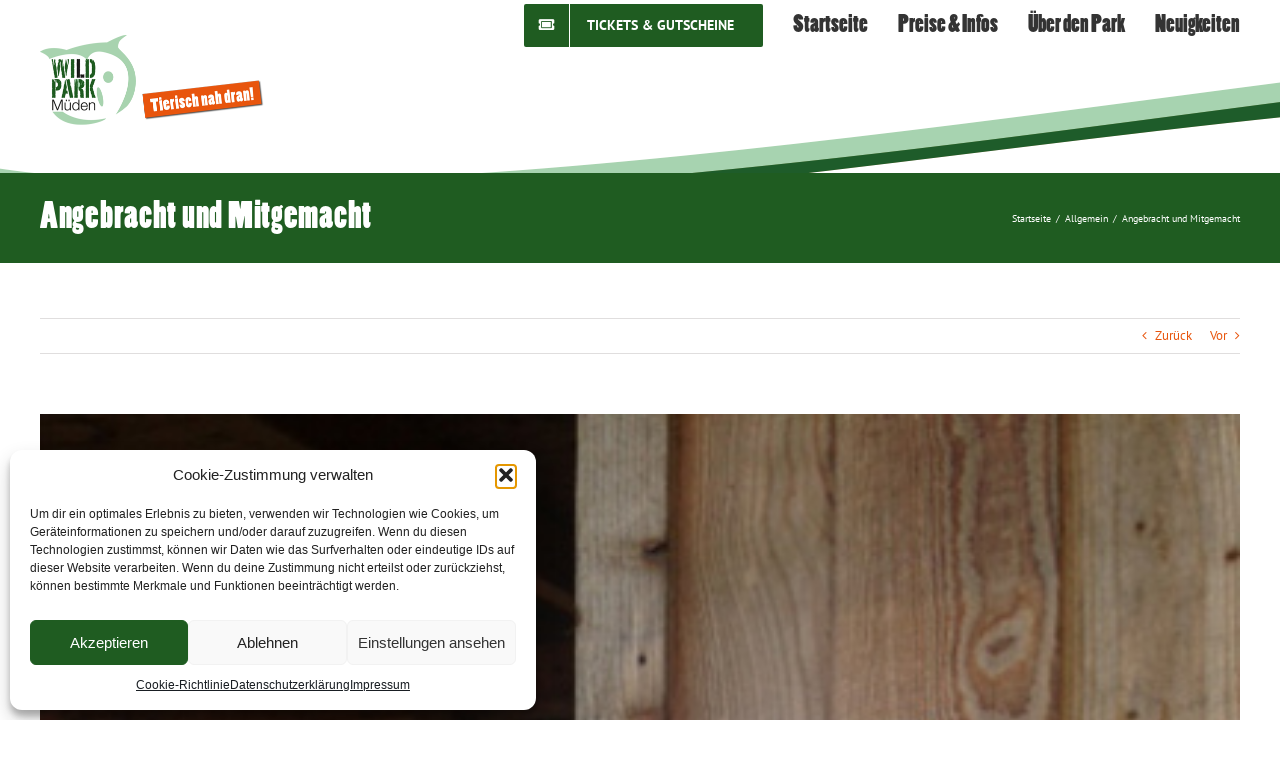

--- FILE ---
content_type: text/html; charset=UTF-8
request_url: https://www.wildparkmueden.de/angebracht-und-mitgemacht/
body_size: 25321
content:
<!DOCTYPE html>
<html class="avada-html-layout-wide avada-html-header-position-top" lang="de" prefix="og: http://ogp.me/ns# fb: http://ogp.me/ns/fb#">
<head>
	<meta http-equiv="X-UA-Compatible" content="IE=edge" />
	<meta http-equiv="Content-Type" content="text/html; charset=utf-8"/>
	<meta name="viewport" content="width=device-width, initial-scale=1" />
	<meta name='robots' content='index, follow, max-image-preview:large, max-snippet:-1, max-video-preview:-1' />

	<!-- This site is optimized with the Yoast SEO plugin v26.8 - https://yoast.com/product/yoast-seo-wordpress/ -->
	<title>Angebracht und Mitgemacht - Wildpark Müden</title>
	<link rel="canonical" href="https://www.wildparkmueden.de/angebracht-und-mitgemacht/" />
	<meta property="og:locale" content="de_DE" />
	<meta property="og:type" content="article" />
	<meta property="og:title" content="Angebracht und Mitgemacht - Wildpark Müden" />
	<meta property="og:description" content="Der Deutsche Wildgehege Verband e. V. hat eine Zertifizierung für die Umweltbildung der teilnehmenden Einrichtung aufgebaut, an der die Eventfalknerei teilnimmt. Es geht darum diesen Bereich auf einen Nenner zu bringen und nachhaltig zu gestalten. Bei der diesjährigen Jahreshauptversammlung wurde [&hellip;]" />
	<meta property="og:url" content="https://www.wildparkmueden.de/angebracht-und-mitgemacht/" />
	<meta property="og:site_name" content="Wildpark Müden" />
	<meta property="article:publisher" content="https://www.facebook.com/wildparkmueden/" />
	<meta property="article:published_time" content="2014-03-13T10:59:07+00:00" />
	<meta property="article:modified_time" content="2018-10-09T07:32:29+00:00" />
	<meta property="og:image" content="https://www.wildparkmueden.de/wp-content/uploads/2014/03/Angebracht-und-mitgebracht13032014-1.jpg" />
	<meta property="og:image:width" content="406" />
	<meta property="og:image:height" content="541" />
	<meta property="og:image:type" content="image/jpeg" />
	<meta name="author" content="Wildpark Müden" />
	<meta name="twitter:card" content="summary_large_image" />
	<meta name="twitter:label1" content="Verfasst von" />
	<meta name="twitter:data1" content="Wildpark Müden" />
	<script type="application/ld+json" class="yoast-schema-graph">{"@context":"https://schema.org","@graph":[{"@type":"Article","@id":"https://www.wildparkmueden.de/angebracht-und-mitgemacht/#article","isPartOf":{"@id":"https://www.wildparkmueden.de/angebracht-und-mitgemacht/"},"author":{"name":"Wildpark Müden","@id":"https://www.wildparkmueden.de/#/schema/person/633c9525e2505fe2cfaa951f8cef4e2e"},"headline":"Angebracht und Mitgemacht","datePublished":"2014-03-13T10:59:07+00:00","dateModified":"2018-10-09T07:32:29+00:00","mainEntityOfPage":{"@id":"https://www.wildparkmueden.de/angebracht-und-mitgemacht/"},"wordCount":61,"commentCount":0,"publisher":{"@id":"https://www.wildparkmueden.de/#organization"},"image":{"@id":"https://www.wildparkmueden.de/angebracht-und-mitgemacht/#primaryimage"},"thumbnailUrl":"https://www.wildparkmueden.de/wp-content/uploads/2014/03/Angebracht-und-mitgebracht13032014-1.jpg","inLanguage":"de","potentialAction":[{"@type":"CommentAction","name":"Comment","target":["https://www.wildparkmueden.de/angebracht-und-mitgemacht/#respond"]}]},{"@type":"WebPage","@id":"https://www.wildparkmueden.de/angebracht-und-mitgemacht/","url":"https://www.wildparkmueden.de/angebracht-und-mitgemacht/","name":"Angebracht und Mitgemacht - Wildpark Müden","isPartOf":{"@id":"https://www.wildparkmueden.de/#website"},"primaryImageOfPage":{"@id":"https://www.wildparkmueden.de/angebracht-und-mitgemacht/#primaryimage"},"image":{"@id":"https://www.wildparkmueden.de/angebracht-und-mitgemacht/#primaryimage"},"thumbnailUrl":"https://www.wildparkmueden.de/wp-content/uploads/2014/03/Angebracht-und-mitgebracht13032014-1.jpg","datePublished":"2014-03-13T10:59:07+00:00","dateModified":"2018-10-09T07:32:29+00:00","inLanguage":"de","potentialAction":[{"@type":"ReadAction","target":["https://www.wildparkmueden.de/angebracht-und-mitgemacht/"]}]},{"@type":"ImageObject","inLanguage":"de","@id":"https://www.wildparkmueden.de/angebracht-und-mitgemacht/#primaryimage","url":"https://www.wildparkmueden.de/wp-content/uploads/2014/03/Angebracht-und-mitgebracht13032014-1.jpg","contentUrl":"https://www.wildparkmueden.de/wp-content/uploads/2014/03/Angebracht-und-mitgebracht13032014-1.jpg","width":406,"height":541,"caption":"Zertifizierung DBU"},{"@type":"WebSite","@id":"https://www.wildparkmueden.de/#website","url":"https://www.wildparkmueden.de/","name":"Wildpark Müden","description":"Tierisch nah dran! Der Wildpark im Landkreis Celle","publisher":{"@id":"https://www.wildparkmueden.de/#organization"},"potentialAction":[{"@type":"SearchAction","target":{"@type":"EntryPoint","urlTemplate":"https://www.wildparkmueden.de/?s={search_term_string}"},"query-input":{"@type":"PropertyValueSpecification","valueRequired":true,"valueName":"search_term_string"}}],"inLanguage":"de"},{"@type":"Organization","@id":"https://www.wildparkmueden.de/#organization","name":"Wildpark Müden","url":"https://www.wildparkmueden.de/","logo":{"@type":"ImageObject","inLanguage":"de","@id":"https://www.wildparkmueden.de/#/schema/logo/image/","url":"https://www.wildparkmueden.de/wp-content/uploads/2018/06/Artboard-1@3x.png","contentUrl":"https://www.wildparkmueden.de/wp-content/uploads/2018/06/Artboard-1@3x.png","width":709,"height":683,"caption":"Wildpark Müden"},"image":{"@id":"https://www.wildparkmueden.de/#/schema/logo/image/"},"sameAs":["https://www.facebook.com/wildparkmueden/","https://www.instagram.com/wildparkmueden/","https://www.youtube.com/channel/UCDqj6MXePZI8Jmu_bYh_xfw"]},{"@type":"Person","@id":"https://www.wildparkmueden.de/#/schema/person/633c9525e2505fe2cfaa951f8cef4e2e","name":"Wildpark Müden","image":{"@type":"ImageObject","inLanguage":"de","@id":"https://www.wildparkmueden.de/#/schema/person/image/","url":"https://secure.gravatar.com/avatar/cc5c6c71ff35246973f90d39be43c4632f581cc53fb53d22a03729b2d65517c6?s=96&d=mm&r=g","contentUrl":"https://secure.gravatar.com/avatar/cc5c6c71ff35246973f90d39be43c4632f581cc53fb53d22a03729b2d65517c6?s=96&d=mm&r=g","caption":"Wildpark Müden"}}]}</script>
	<!-- / Yoast SEO plugin. -->


<link rel='dns-prefetch' href='//www.wildparkmueden.de' />
<link rel='dns-prefetch' href='//www.googletagmanager.com' />
<link rel="alternate" type="application/rss+xml" title="Wildpark Müden &raquo; Feed" href="https://www.wildparkmueden.de/feed/" />
<link rel="alternate" type="application/rss+xml" title="Wildpark Müden &raquo; Kommentar-Feed" href="https://www.wildparkmueden.de/comments/feed/" />
					<link rel="shortcut icon" href="https://www.wildparkmueden.de/wp-content/uploads/2020/05/favicon-32x32-1.png" type="image/x-icon" />
		
					<!-- Apple Touch Icon -->
			<link rel="apple-touch-icon" sizes="180x180" href="https://www.wildparkmueden.de/wp-content/uploads/2020/05/apple-icon-114x114-1.png">
		
					<!-- Android Icon -->
			<link rel="icon" sizes="192x192" href="https://www.wildparkmueden.de/wp-content/uploads/2020/05/apple-icon-57x57-1.png">
		
					<!-- MS Edge Icon -->
			<meta name="msapplication-TileImage" content="https://www.wildparkmueden.de/wp-content/uploads/2020/05/apple-icon-72x72-1.png">
				<link rel="alternate" type="application/rss+xml" title="Wildpark Müden &raquo; Angebracht und Mitgemacht-Kommentar-Feed" href="https://www.wildparkmueden.de/angebracht-und-mitgemacht/feed/" />
<link rel="alternate" title="oEmbed (JSON)" type="application/json+oembed" href="https://www.wildparkmueden.de/wp-json/oembed/1.0/embed?url=https%3A%2F%2Fwww.wildparkmueden.de%2Fangebracht-und-mitgemacht%2F" />
<link rel="alternate" title="oEmbed (XML)" type="text/xml+oembed" href="https://www.wildparkmueden.de/wp-json/oembed/1.0/embed?url=https%3A%2F%2Fwww.wildparkmueden.de%2Fangebracht-und-mitgemacht%2F&#038;format=xml" />

		<meta property="og:title" content="Angebracht und Mitgemacht"/>
		<meta property="og:type" content="article"/>
		<meta property="og:url" content="https://www.wildparkmueden.de/angebracht-und-mitgemacht/"/>
		<meta property="og:site_name" content="Wildpark Müden"/>
		<meta property="og:description" content="Der Deutsche Wildgehege Verband e. V. hat eine Zertifizierung für die Umweltbildung der teilnehmenden Einrichtung aufgebaut, an der die Eventfalknerei teilnimmt. Es geht darum diesen Bereich auf einen Nenner zu bringen und nachhaltig zu gestalten. Bei der diesjährigen Jahreshauptversammlung wurde die erste Stufe der dreistufigen Zertifizierung vergeben. Dieses Projekt wurde mitgetragen von der Deutschen Bundesstiftung"/>

									<meta property="og:image" content="https://www.wildparkmueden.de/wp-content/uploads/2014/03/Angebracht-und-mitgebracht13032014-1.jpg"/>
							<style id='wp-img-auto-sizes-contain-inline-css' type='text/css'>
img:is([sizes=auto i],[sizes^="auto," i]){contain-intrinsic-size:3000px 1500px}
/*# sourceURL=wp-img-auto-sizes-contain-inline-css */
</style>
<link rel='stylesheet' id='sbr_styles-css' href='https://www.wildparkmueden.de/wp-content/plugins/reviews-feed/assets/css/sbr-styles.css?ver=1.2.0' type='text/css' media='all' />
<link rel='stylesheet' id='sbi_styles-css' href='https://www.wildparkmueden.de/wp-content/plugins/instagram-feed/css/sbi-styles.min.css?ver=6.5.0' type='text/css' media='all' />
<style id='wp-emoji-styles-inline-css' type='text/css'>

	img.wp-smiley, img.emoji {
		display: inline !important;
		border: none !important;
		box-shadow: none !important;
		height: 1em !important;
		width: 1em !important;
		margin: 0 0.07em !important;
		vertical-align: -0.1em !important;
		background: none !important;
		padding: 0 !important;
	}
/*# sourceURL=wp-emoji-styles-inline-css */
</style>
<style id='classic-theme-styles-inline-css' type='text/css'>
/*! This file is auto-generated */
.wp-block-button__link{color:#fff;background-color:#32373c;border-radius:9999px;box-shadow:none;text-decoration:none;padding:calc(.667em + 2px) calc(1.333em + 2px);font-size:1.125em}.wp-block-file__button{background:#32373c;color:#fff;text-decoration:none}
/*# sourceURL=/wp-includes/css/classic-themes.min.css */
</style>
<link rel='stylesheet' id='contact-form-7-css' href='https://www.wildparkmueden.de/wp-content/plugins/contact-form-7/includes/css/styles.css?ver=6.1.4' type='text/css' media='all' />
<link rel='stylesheet' id='cmplz-general-css' href='https://www.wildparkmueden.de/wp-content/plugins/complianz-gdpr/assets/css/cookieblocker.min.css?ver=1766008844' type='text/css' media='all' />
<link rel='stylesheet' id='sendpress-fe-css-css' href='https://www.wildparkmueden.de/wp-content/plugins/sendpress/css/front-end.css?ver=e91ddc2ae8a4ec2f08a1249757203bca' type='text/css' media='all' />
<link rel='stylesheet' id='fusion-dynamic-css-css' href='https://www.wildparkmueden.de/wp-content/uploads/fusion-styles/6ef226de62e6019dbd2c7080772675ef.min.css?ver=3.8.1' type='text/css' media='all' />
<script type="text/javascript" src="https://www.wildparkmueden.de/wp-includes/js/jquery/jquery.min.js?ver=3.7.1" id="jquery-core-js"></script>
<script type="text/javascript" src="https://www.wildparkmueden.de/wp-includes/js/jquery/jquery-migrate.min.js?ver=3.4.1" id="jquery-migrate-js"></script>
<script type="text/javascript" id="sendpress-signup-form-js-js-extra">
/* <![CDATA[ */
var sendpress = {"invalidemail":"Bitte geben Sie Ihre Email-Adresse ein","missingemail":"Bitte geben Sie Ihre Email-Adresse ein","required":"Please enter all the required fields. \u003Cbr\u003E Required fields are marked with an (*)","ajaxurl":"https://www.wildparkmueden.de/wp-admin/admin-ajax.php"};
//# sourceURL=sendpress-signup-form-js-js-extra
/* ]]> */
</script>
<script type="text/javascript" src="https://www.wildparkmueden.de/wp-content/plugins/sendpress/js/sendpress.signup.js?ver=1.23.11.6" id="sendpress-signup-form-js-js"></script>

<!-- Google Tag (gtac.js) durch Site-Kit hinzugefügt -->
<!-- Von Site Kit hinzugefügtes Google-Analytics-Snippet -->
<script type="text/javascript" src="https://www.googletagmanager.com/gtag/js?id=GT-WKTMB8P" id="google_gtagjs-js" async></script>
<script type="text/javascript" id="google_gtagjs-js-after">
/* <![CDATA[ */
window.dataLayer = window.dataLayer || [];function gtag(){dataLayer.push(arguments);}
gtag("set","linker",{"domains":["www.wildparkmueden.de"]});
gtag("js", new Date());
gtag("set", "developer_id.dZTNiMT", true);
gtag("config", "GT-WKTMB8P");
//# sourceURL=google_gtagjs-js-after
/* ]]> */
</script>
<link rel="https://api.w.org/" href="https://www.wildparkmueden.de/wp-json/" /><link rel="alternate" title="JSON" type="application/json" href="https://www.wildparkmueden.de/wp-json/wp/v2/posts/971" /><link rel="EditURI" type="application/rsd+xml" title="RSD" href="https://www.wildparkmueden.de/xmlrpc.php?rsd" />
<meta name="generator" content="Site Kit by Google 1.170.0" />			<style>.cmplz-hidden {
					display: none !important;
				}</style><link rel="preload" href="https://www.wildparkmueden.de/wp-content/themes/Avada/includes/lib/assets/fonts/icomoon/awb-icons.woff" as="font" type="font/woff" crossorigin><link rel="preload" href="//www.wildparkmueden.de/wp-content/themes/Avada/includes/lib/assets/fonts/fontawesome/webfonts/fa-brands-400.woff2" as="font" type="font/woff2" crossorigin><link rel="preload" href="//www.wildparkmueden.de/wp-content/themes/Avada/includes/lib/assets/fonts/fontawesome/webfonts/fa-regular-400.woff2" as="font" type="font/woff2" crossorigin><link rel="preload" href="//www.wildparkmueden.de/wp-content/themes/Avada/includes/lib/assets/fonts/fontawesome/webfonts/fa-solid-900.woff2" as="font" type="font/woff2" crossorigin><style type="text/css" id="css-fb-visibility">@media screen and (max-width: 640px){.fusion-no-small-visibility{display:none !important;}body .sm-text-align-center{text-align:center !important;}body .sm-text-align-left{text-align:left !important;}body .sm-text-align-right{text-align:right !important;}body .sm-flex-align-center{justify-content:center !important;}body .sm-flex-align-flex-start{justify-content:flex-start !important;}body .sm-flex-align-flex-end{justify-content:flex-end !important;}body .sm-mx-auto{margin-left:auto !important;margin-right:auto !important;}body .sm-ml-auto{margin-left:auto !important;}body .sm-mr-auto{margin-right:auto !important;}body .fusion-absolute-position-small{position:absolute;top:auto;width:100%;}.awb-sticky.awb-sticky-small{ position: sticky; top: var(--awb-sticky-offset,0); }}@media screen and (min-width: 641px) and (max-width: 1024px){.fusion-no-medium-visibility{display:none !important;}body .md-text-align-center{text-align:center !important;}body .md-text-align-left{text-align:left !important;}body .md-text-align-right{text-align:right !important;}body .md-flex-align-center{justify-content:center !important;}body .md-flex-align-flex-start{justify-content:flex-start !important;}body .md-flex-align-flex-end{justify-content:flex-end !important;}body .md-mx-auto{margin-left:auto !important;margin-right:auto !important;}body .md-ml-auto{margin-left:auto !important;}body .md-mr-auto{margin-right:auto !important;}body .fusion-absolute-position-medium{position:absolute;top:auto;width:100%;}.awb-sticky.awb-sticky-medium{ position: sticky; top: var(--awb-sticky-offset,0); }}@media screen and (min-width: 1025px){.fusion-no-large-visibility{display:none !important;}body .lg-text-align-center{text-align:center !important;}body .lg-text-align-left{text-align:left !important;}body .lg-text-align-right{text-align:right !important;}body .lg-flex-align-center{justify-content:center !important;}body .lg-flex-align-flex-start{justify-content:flex-start !important;}body .lg-flex-align-flex-end{justify-content:flex-end !important;}body .lg-mx-auto{margin-left:auto !important;margin-right:auto !important;}body .lg-ml-auto{margin-left:auto !important;}body .lg-mr-auto{margin-right:auto !important;}body .fusion-absolute-position-large{position:absolute;top:auto;width:100%;}.awb-sticky.awb-sticky-large{ position: sticky; top: var(--awb-sticky-offset,0); }}</style><link rel="icon" href="https://www.wildparkmueden.de/wp-content/uploads/2018/06/cropped-Artboard-1@3x-32x32.png" sizes="32x32" />
<link rel="icon" href="https://www.wildparkmueden.de/wp-content/uploads/2018/06/cropped-Artboard-1@3x-192x192.png" sizes="192x192" />
<link rel="apple-touch-icon" href="https://www.wildparkmueden.de/wp-content/uploads/2018/06/cropped-Artboard-1@3x-180x180.png" />
<meta name="msapplication-TileImage" content="https://www.wildparkmueden.de/wp-content/uploads/2018/06/cropped-Artboard-1@3x-270x270.png" />
		<style type="text/css" id="wp-custom-css">
			.fusion-header-v1 .fusion-header, .fusion-header-v2 .fusion-header, .fusion-header-v3 .fusion-header, .fusion-header-v4 .fusion-header, .fusion-header-v5 .fusion-header, .fusion-header-v7 .fusion-header {

    -webkit-transform: translate3d(0,0,0);
    -moz-transform: none;
	background-color: transparent;}


.fusion-imageframe {
    transform: rotate(2deg);}

.rhc-widget-upcoming-featured-image img {
    padding: 0px;
	  border: 0px;
    background-color: #fff;}

#main .fusion-portfolio h2
{color:white;
padding-left: 16px;
padding-right: 16px;
padding-top: 1px;
padding-bottom: 1px;}

.fusion-portfolio h2, #wrapper .fusion-title h2, #wrapper .title h2{
  font-size: 32px;
  background: #e8550d;
  background-size: cover;
  color: white;
  padding-left: 15px;
	margin-left: -15px;
  padding-right: 15px;
  display: inline-block;
}

#main .post h2 a {
	 font-size: 23px;
		letter-spacing: 0.03em;
    color: #1f5c21;
	
}
#main .post h2 a {
    color: #1f5c21;
	
}

.portfolioheadline h2{color: white;}

.portfolioheadline a{color: white;}

.scd-unit-horz {
    float: left;
    margin: 0 0.5em;
	font-size: 25px;}

.fc-border-separate tr.fc-last th, .fc-border-separate tr.fc-last td {
    border-bottom-width: 1px;
	font: 13px/20px 'Lato', sans-serif;}

#wrapper #main .fusion-portfolio-content > h1.fusion-post-title, #wrapper #main .fusion-portfolio-content > h2.fusion-post-title, #wrapper #main .fusion-post-content > .blog-shortcode-post-title, #wrapper #main .fusion-post-content > h1.fusion-post-title, #wrapper #main .fusion-post-content > h2.fusion-post-title, #wrapper #main .post > .fusion-post-title-meta-wrap > h1.fusion-post-title, #wrapper #main .post > .fusion-post-title-meta-wrap > h2.fusion-post-title, #wrapper #main .post > h1.fusion-post-title, #wrapper #main .post > h2.fusion-post-title, #wrapper .fusion-events-shortcode .fusion-events-meta h1, #wrapper .fusion-events-shortcode .fusion-events-meta h2, .single-product #main .product h1.product_title, .single-product #main .product h2.product_title{
	font-size: 28px;}



#rc-anchor-alert, .rc-anchor-alert {
    visibility: hidden;
}

.fusion-page-title-row h1 {
	font-size: 40px;}

.fusion-top-header .fusion-header {
    background-color: #FF000000;
}

.imageframe-align-center{transform: rotate(2deg);}


.sleeperoo_calendar_api * {
  font-family: arial;
}

.cmplz-cookiebanner {
	font: 13px/20px PTSansRegular,Arial,Helvetica,sans-serif;}

.grecaptcha-badge { visibility: hidden; 	font: 13px/20px PTSansRegular,Arial,Helvetica,sans-serif; }

bold, strong {
	font-weight: 400;}

.rhc-widget-upcoming-featured-image img {border:none;}		</style>
				<script type="text/javascript">
			var doc = document.documentElement;
			doc.setAttribute( 'data-useragent', navigator.userAgent );
		</script>
		<meta property="og:title" content="Angebracht und Mitgemacht" />
<meta property="og:description" content="" />
<!-- Facebook Pixel Code -->
<script type="text/plain" data-service="facebook" data-category="marketing">
!function(f,b,e,v,n,t,s)
{if(f.fbq)return;n=f.fbq=function(){n.callMethod?
n.callMethod.apply(n,arguments):n.queue.push(arguments)};
if(!f._fbq)f._fbq=n;n.push=n;n.loaded=!0;n.version='2.0';
n.queue=[];t=b.createElement(e);t.async=!0;
t.src=v;s=b.getElementsByTagName(e)[0];
s.parentNode.insertBefore(t,s)}(window, document,'script',
'https://connect.facebook.net/en_US/fbevents.js');
fbq('init', '2193157084308041');
fbq('track', 'PageView');
</script>
<noscript><img height="1" width="1" style="display:none"
src="https://www.facebook.com/tr?id=2193157084308041&ev=PageView&noscript=1"
/></noscript>
<!-- End Facebook Pixel Code -->
	
<!-- Google tag (gtag.js) -->
<script async src="https://www.googletagmanager.com/gtag/js?id=G-0GNXY806K3">
</script>
<script>
  window.dataLayer = window.dataLayer || [];
  function gtag(){dataLayer.push(arguments);}
  gtag('js', new Date());

  gtag('config', 'G-0GNXY806K3');
</script>
<style id='wp-block-image-inline-css' type='text/css'>
.wp-block-image>a,.wp-block-image>figure>a{display:inline-block}.wp-block-image img{box-sizing:border-box;height:auto;max-width:100%;vertical-align:bottom}@media not (prefers-reduced-motion){.wp-block-image img.hide{visibility:hidden}.wp-block-image img.show{animation:show-content-image .4s}}.wp-block-image[style*=border-radius] img,.wp-block-image[style*=border-radius]>a{border-radius:inherit}.wp-block-image.has-custom-border img{box-sizing:border-box}.wp-block-image.aligncenter{text-align:center}.wp-block-image.alignfull>a,.wp-block-image.alignwide>a{width:100%}.wp-block-image.alignfull img,.wp-block-image.alignwide img{height:auto;width:100%}.wp-block-image .aligncenter,.wp-block-image .alignleft,.wp-block-image .alignright,.wp-block-image.aligncenter,.wp-block-image.alignleft,.wp-block-image.alignright{display:table}.wp-block-image .aligncenter>figcaption,.wp-block-image .alignleft>figcaption,.wp-block-image .alignright>figcaption,.wp-block-image.aligncenter>figcaption,.wp-block-image.alignleft>figcaption,.wp-block-image.alignright>figcaption{caption-side:bottom;display:table-caption}.wp-block-image .alignleft{float:left;margin:.5em 1em .5em 0}.wp-block-image .alignright{float:right;margin:.5em 0 .5em 1em}.wp-block-image .aligncenter{margin-left:auto;margin-right:auto}.wp-block-image :where(figcaption){margin-bottom:1em;margin-top:.5em}.wp-block-image.is-style-circle-mask img{border-radius:9999px}@supports ((-webkit-mask-image:none) or (mask-image:none)) or (-webkit-mask-image:none){.wp-block-image.is-style-circle-mask img{border-radius:0;-webkit-mask-image:url('data:image/svg+xml;utf8,<svg viewBox="0 0 100 100" xmlns="http://www.w3.org/2000/svg"><circle cx="50" cy="50" r="50"/></svg>');mask-image:url('data:image/svg+xml;utf8,<svg viewBox="0 0 100 100" xmlns="http://www.w3.org/2000/svg"><circle cx="50" cy="50" r="50"/></svg>');mask-mode:alpha;-webkit-mask-position:center;mask-position:center;-webkit-mask-repeat:no-repeat;mask-repeat:no-repeat;-webkit-mask-size:contain;mask-size:contain}}:root :where(.wp-block-image.is-style-rounded img,.wp-block-image .is-style-rounded img){border-radius:9999px}.wp-block-image figure{margin:0}.wp-lightbox-container{display:flex;flex-direction:column;position:relative}.wp-lightbox-container img{cursor:zoom-in}.wp-lightbox-container img:hover+button{opacity:1}.wp-lightbox-container button{align-items:center;backdrop-filter:blur(16px) saturate(180%);background-color:#5a5a5a40;border:none;border-radius:4px;cursor:zoom-in;display:flex;height:20px;justify-content:center;opacity:0;padding:0;position:absolute;right:16px;text-align:center;top:16px;width:20px;z-index:100}@media not (prefers-reduced-motion){.wp-lightbox-container button{transition:opacity .2s ease}}.wp-lightbox-container button:focus-visible{outline:3px auto #5a5a5a40;outline:3px auto -webkit-focus-ring-color;outline-offset:3px}.wp-lightbox-container button:hover{cursor:pointer;opacity:1}.wp-lightbox-container button:focus{opacity:1}.wp-lightbox-container button:focus,.wp-lightbox-container button:hover,.wp-lightbox-container button:not(:hover):not(:active):not(.has-background){background-color:#5a5a5a40;border:none}.wp-lightbox-overlay{box-sizing:border-box;cursor:zoom-out;height:100vh;left:0;overflow:hidden;position:fixed;top:0;visibility:hidden;width:100%;z-index:100000}.wp-lightbox-overlay .close-button{align-items:center;cursor:pointer;display:flex;justify-content:center;min-height:40px;min-width:40px;padding:0;position:absolute;right:calc(env(safe-area-inset-right) + 16px);top:calc(env(safe-area-inset-top) + 16px);z-index:5000000}.wp-lightbox-overlay .close-button:focus,.wp-lightbox-overlay .close-button:hover,.wp-lightbox-overlay .close-button:not(:hover):not(:active):not(.has-background){background:none;border:none}.wp-lightbox-overlay .lightbox-image-container{height:var(--wp--lightbox-container-height);left:50%;overflow:hidden;position:absolute;top:50%;transform:translate(-50%,-50%);transform-origin:top left;width:var(--wp--lightbox-container-width);z-index:9999999999}.wp-lightbox-overlay .wp-block-image{align-items:center;box-sizing:border-box;display:flex;height:100%;justify-content:center;margin:0;position:relative;transform-origin:0 0;width:100%;z-index:3000000}.wp-lightbox-overlay .wp-block-image img{height:var(--wp--lightbox-image-height);min-height:var(--wp--lightbox-image-height);min-width:var(--wp--lightbox-image-width);width:var(--wp--lightbox-image-width)}.wp-lightbox-overlay .wp-block-image figcaption{display:none}.wp-lightbox-overlay button{background:none;border:none}.wp-lightbox-overlay .scrim{background-color:#fff;height:100%;opacity:.9;position:absolute;width:100%;z-index:2000000}.wp-lightbox-overlay.active{visibility:visible}@media not (prefers-reduced-motion){.wp-lightbox-overlay.active{animation:turn-on-visibility .25s both}.wp-lightbox-overlay.active img{animation:turn-on-visibility .35s both}.wp-lightbox-overlay.show-closing-animation:not(.active){animation:turn-off-visibility .35s both}.wp-lightbox-overlay.show-closing-animation:not(.active) img{animation:turn-off-visibility .25s both}.wp-lightbox-overlay.zoom.active{animation:none;opacity:1;visibility:visible}.wp-lightbox-overlay.zoom.active .lightbox-image-container{animation:lightbox-zoom-in .4s}.wp-lightbox-overlay.zoom.active .lightbox-image-container img{animation:none}.wp-lightbox-overlay.zoom.active .scrim{animation:turn-on-visibility .4s forwards}.wp-lightbox-overlay.zoom.show-closing-animation:not(.active){animation:none}.wp-lightbox-overlay.zoom.show-closing-animation:not(.active) .lightbox-image-container{animation:lightbox-zoom-out .4s}.wp-lightbox-overlay.zoom.show-closing-animation:not(.active) .lightbox-image-container img{animation:none}.wp-lightbox-overlay.zoom.show-closing-animation:not(.active) .scrim{animation:turn-off-visibility .4s forwards}}@keyframes show-content-image{0%{visibility:hidden}99%{visibility:hidden}to{visibility:visible}}@keyframes turn-on-visibility{0%{opacity:0}to{opacity:1}}@keyframes turn-off-visibility{0%{opacity:1;visibility:visible}99%{opacity:0;visibility:visible}to{opacity:0;visibility:hidden}}@keyframes lightbox-zoom-in{0%{transform:translate(calc((-100vw + var(--wp--lightbox-scrollbar-width))/2 + var(--wp--lightbox-initial-left-position)),calc(-50vh + var(--wp--lightbox-initial-top-position))) scale(var(--wp--lightbox-scale))}to{transform:translate(-50%,-50%) scale(1)}}@keyframes lightbox-zoom-out{0%{transform:translate(-50%,-50%) scale(1);visibility:visible}99%{visibility:visible}to{transform:translate(calc((-100vw + var(--wp--lightbox-scrollbar-width))/2 + var(--wp--lightbox-initial-left-position)),calc(-50vh + var(--wp--lightbox-initial-top-position))) scale(var(--wp--lightbox-scale));visibility:hidden}}
/*# sourceURL=https://www.wildparkmueden.de/wp-includes/blocks/image/style.min.css */
</style>
<style id='wp-block-image-theme-inline-css' type='text/css'>
:root :where(.wp-block-image figcaption){color:#555;font-size:13px;text-align:center}.is-dark-theme :root :where(.wp-block-image figcaption){color:#ffffffa6}.wp-block-image{margin:0 0 1em}
/*# sourceURL=https://www.wildparkmueden.de/wp-includes/blocks/image/theme.min.css */
</style>
<style id='wp-block-group-inline-css' type='text/css'>
.wp-block-group{box-sizing:border-box}:where(.wp-block-group.wp-block-group-is-layout-constrained){position:relative}
/*# sourceURL=https://www.wildparkmueden.de/wp-includes/blocks/group/style.min.css */
</style>
<style id='wp-block-group-theme-inline-css' type='text/css'>
:where(.wp-block-group.has-background){padding:1.25em 2.375em}
/*# sourceURL=https://www.wildparkmueden.de/wp-includes/blocks/group/theme.min.css */
</style>
<style id='wp-block-paragraph-inline-css' type='text/css'>
.is-small-text{font-size:.875em}.is-regular-text{font-size:1em}.is-large-text{font-size:2.25em}.is-larger-text{font-size:3em}.has-drop-cap:not(:focus):first-letter{float:left;font-size:8.4em;font-style:normal;font-weight:100;line-height:.68;margin:.05em .1em 0 0;text-transform:uppercase}body.rtl .has-drop-cap:not(:focus):first-letter{float:none;margin-left:.1em}p.has-drop-cap.has-background{overflow:hidden}:root :where(p.has-background){padding:1.25em 2.375em}:where(p.has-text-color:not(.has-link-color)) a{color:inherit}p.has-text-align-left[style*="writing-mode:vertical-lr"],p.has-text-align-right[style*="writing-mode:vertical-rl"]{rotate:180deg}
/*# sourceURL=https://www.wildparkmueden.de/wp-includes/blocks/paragraph/style.min.css */
</style>
<style id='global-styles-inline-css' type='text/css'>
:root{--wp--preset--aspect-ratio--square: 1;--wp--preset--aspect-ratio--4-3: 4/3;--wp--preset--aspect-ratio--3-4: 3/4;--wp--preset--aspect-ratio--3-2: 3/2;--wp--preset--aspect-ratio--2-3: 2/3;--wp--preset--aspect-ratio--16-9: 16/9;--wp--preset--aspect-ratio--9-16: 9/16;--wp--preset--color--black: #000000;--wp--preset--color--cyan-bluish-gray: #abb8c3;--wp--preset--color--white: #ffffff;--wp--preset--color--pale-pink: #f78da7;--wp--preset--color--vivid-red: #cf2e2e;--wp--preset--color--luminous-vivid-orange: #ff6900;--wp--preset--color--luminous-vivid-amber: #fcb900;--wp--preset--color--light-green-cyan: #7bdcb5;--wp--preset--color--vivid-green-cyan: #00d084;--wp--preset--color--pale-cyan-blue: #8ed1fc;--wp--preset--color--vivid-cyan-blue: #0693e3;--wp--preset--color--vivid-purple: #9b51e0;--wp--preset--gradient--vivid-cyan-blue-to-vivid-purple: linear-gradient(135deg,rgb(6,147,227) 0%,rgb(155,81,224) 100%);--wp--preset--gradient--light-green-cyan-to-vivid-green-cyan: linear-gradient(135deg,rgb(122,220,180) 0%,rgb(0,208,130) 100%);--wp--preset--gradient--luminous-vivid-amber-to-luminous-vivid-orange: linear-gradient(135deg,rgb(252,185,0) 0%,rgb(255,105,0) 100%);--wp--preset--gradient--luminous-vivid-orange-to-vivid-red: linear-gradient(135deg,rgb(255,105,0) 0%,rgb(207,46,46) 100%);--wp--preset--gradient--very-light-gray-to-cyan-bluish-gray: linear-gradient(135deg,rgb(238,238,238) 0%,rgb(169,184,195) 100%);--wp--preset--gradient--cool-to-warm-spectrum: linear-gradient(135deg,rgb(74,234,220) 0%,rgb(151,120,209) 20%,rgb(207,42,186) 40%,rgb(238,44,130) 60%,rgb(251,105,98) 80%,rgb(254,248,76) 100%);--wp--preset--gradient--blush-light-purple: linear-gradient(135deg,rgb(255,206,236) 0%,rgb(152,150,240) 100%);--wp--preset--gradient--blush-bordeaux: linear-gradient(135deg,rgb(254,205,165) 0%,rgb(254,45,45) 50%,rgb(107,0,62) 100%);--wp--preset--gradient--luminous-dusk: linear-gradient(135deg,rgb(255,203,112) 0%,rgb(199,81,192) 50%,rgb(65,88,208) 100%);--wp--preset--gradient--pale-ocean: linear-gradient(135deg,rgb(255,245,203) 0%,rgb(182,227,212) 50%,rgb(51,167,181) 100%);--wp--preset--gradient--electric-grass: linear-gradient(135deg,rgb(202,248,128) 0%,rgb(113,206,126) 100%);--wp--preset--gradient--midnight: linear-gradient(135deg,rgb(2,3,129) 0%,rgb(40,116,252) 100%);--wp--preset--font-size--small: 9.75px;--wp--preset--font-size--medium: 20px;--wp--preset--font-size--large: 19.5px;--wp--preset--font-size--x-large: 42px;--wp--preset--font-size--normal: 13px;--wp--preset--font-size--xlarge: 26px;--wp--preset--font-size--huge: 39px;--wp--preset--spacing--20: 0.44rem;--wp--preset--spacing--30: 0.67rem;--wp--preset--spacing--40: 1rem;--wp--preset--spacing--50: 1.5rem;--wp--preset--spacing--60: 2.25rem;--wp--preset--spacing--70: 3.38rem;--wp--preset--spacing--80: 5.06rem;--wp--preset--shadow--natural: 6px 6px 9px rgba(0, 0, 0, 0.2);--wp--preset--shadow--deep: 12px 12px 50px rgba(0, 0, 0, 0.4);--wp--preset--shadow--sharp: 6px 6px 0px rgba(0, 0, 0, 0.2);--wp--preset--shadow--outlined: 6px 6px 0px -3px rgb(255, 255, 255), 6px 6px rgb(0, 0, 0);--wp--preset--shadow--crisp: 6px 6px 0px rgb(0, 0, 0);}:where(.is-layout-flex){gap: 0.5em;}:where(.is-layout-grid){gap: 0.5em;}body .is-layout-flex{display: flex;}.is-layout-flex{flex-wrap: wrap;align-items: center;}.is-layout-flex > :is(*, div){margin: 0;}body .is-layout-grid{display: grid;}.is-layout-grid > :is(*, div){margin: 0;}:where(.wp-block-columns.is-layout-flex){gap: 2em;}:where(.wp-block-columns.is-layout-grid){gap: 2em;}:where(.wp-block-post-template.is-layout-flex){gap: 1.25em;}:where(.wp-block-post-template.is-layout-grid){gap: 1.25em;}.has-black-color{color: var(--wp--preset--color--black) !important;}.has-cyan-bluish-gray-color{color: var(--wp--preset--color--cyan-bluish-gray) !important;}.has-white-color{color: var(--wp--preset--color--white) !important;}.has-pale-pink-color{color: var(--wp--preset--color--pale-pink) !important;}.has-vivid-red-color{color: var(--wp--preset--color--vivid-red) !important;}.has-luminous-vivid-orange-color{color: var(--wp--preset--color--luminous-vivid-orange) !important;}.has-luminous-vivid-amber-color{color: var(--wp--preset--color--luminous-vivid-amber) !important;}.has-light-green-cyan-color{color: var(--wp--preset--color--light-green-cyan) !important;}.has-vivid-green-cyan-color{color: var(--wp--preset--color--vivid-green-cyan) !important;}.has-pale-cyan-blue-color{color: var(--wp--preset--color--pale-cyan-blue) !important;}.has-vivid-cyan-blue-color{color: var(--wp--preset--color--vivid-cyan-blue) !important;}.has-vivid-purple-color{color: var(--wp--preset--color--vivid-purple) !important;}.has-black-background-color{background-color: var(--wp--preset--color--black) !important;}.has-cyan-bluish-gray-background-color{background-color: var(--wp--preset--color--cyan-bluish-gray) !important;}.has-white-background-color{background-color: var(--wp--preset--color--white) !important;}.has-pale-pink-background-color{background-color: var(--wp--preset--color--pale-pink) !important;}.has-vivid-red-background-color{background-color: var(--wp--preset--color--vivid-red) !important;}.has-luminous-vivid-orange-background-color{background-color: var(--wp--preset--color--luminous-vivid-orange) !important;}.has-luminous-vivid-amber-background-color{background-color: var(--wp--preset--color--luminous-vivid-amber) !important;}.has-light-green-cyan-background-color{background-color: var(--wp--preset--color--light-green-cyan) !important;}.has-vivid-green-cyan-background-color{background-color: var(--wp--preset--color--vivid-green-cyan) !important;}.has-pale-cyan-blue-background-color{background-color: var(--wp--preset--color--pale-cyan-blue) !important;}.has-vivid-cyan-blue-background-color{background-color: var(--wp--preset--color--vivid-cyan-blue) !important;}.has-vivid-purple-background-color{background-color: var(--wp--preset--color--vivid-purple) !important;}.has-black-border-color{border-color: var(--wp--preset--color--black) !important;}.has-cyan-bluish-gray-border-color{border-color: var(--wp--preset--color--cyan-bluish-gray) !important;}.has-white-border-color{border-color: var(--wp--preset--color--white) !important;}.has-pale-pink-border-color{border-color: var(--wp--preset--color--pale-pink) !important;}.has-vivid-red-border-color{border-color: var(--wp--preset--color--vivid-red) !important;}.has-luminous-vivid-orange-border-color{border-color: var(--wp--preset--color--luminous-vivid-orange) !important;}.has-luminous-vivid-amber-border-color{border-color: var(--wp--preset--color--luminous-vivid-amber) !important;}.has-light-green-cyan-border-color{border-color: var(--wp--preset--color--light-green-cyan) !important;}.has-vivid-green-cyan-border-color{border-color: var(--wp--preset--color--vivid-green-cyan) !important;}.has-pale-cyan-blue-border-color{border-color: var(--wp--preset--color--pale-cyan-blue) !important;}.has-vivid-cyan-blue-border-color{border-color: var(--wp--preset--color--vivid-cyan-blue) !important;}.has-vivid-purple-border-color{border-color: var(--wp--preset--color--vivid-purple) !important;}.has-vivid-cyan-blue-to-vivid-purple-gradient-background{background: var(--wp--preset--gradient--vivid-cyan-blue-to-vivid-purple) !important;}.has-light-green-cyan-to-vivid-green-cyan-gradient-background{background: var(--wp--preset--gradient--light-green-cyan-to-vivid-green-cyan) !important;}.has-luminous-vivid-amber-to-luminous-vivid-orange-gradient-background{background: var(--wp--preset--gradient--luminous-vivid-amber-to-luminous-vivid-orange) !important;}.has-luminous-vivid-orange-to-vivid-red-gradient-background{background: var(--wp--preset--gradient--luminous-vivid-orange-to-vivid-red) !important;}.has-very-light-gray-to-cyan-bluish-gray-gradient-background{background: var(--wp--preset--gradient--very-light-gray-to-cyan-bluish-gray) !important;}.has-cool-to-warm-spectrum-gradient-background{background: var(--wp--preset--gradient--cool-to-warm-spectrum) !important;}.has-blush-light-purple-gradient-background{background: var(--wp--preset--gradient--blush-light-purple) !important;}.has-blush-bordeaux-gradient-background{background: var(--wp--preset--gradient--blush-bordeaux) !important;}.has-luminous-dusk-gradient-background{background: var(--wp--preset--gradient--luminous-dusk) !important;}.has-pale-ocean-gradient-background{background: var(--wp--preset--gradient--pale-ocean) !important;}.has-electric-grass-gradient-background{background: var(--wp--preset--gradient--electric-grass) !important;}.has-midnight-gradient-background{background: var(--wp--preset--gradient--midnight) !important;}.has-small-font-size{font-size: var(--wp--preset--font-size--small) !important;}.has-medium-font-size{font-size: var(--wp--preset--font-size--medium) !important;}.has-large-font-size{font-size: var(--wp--preset--font-size--large) !important;}.has-x-large-font-size{font-size: var(--wp--preset--font-size--x-large) !important;}
/*# sourceURL=global-styles-inline-css */
</style>
<link rel='stylesheet' id='rhc-print-css-css' href='https://www.wildparkmueden.de/wp-content/plugins/calendarize-it/css/print.css?ver=1.0.2' type='text/css' media='all' />
<link rel='stylesheet' id='calendarizeit-css' href='https://www.wildparkmueden.de/wp-content/plugins/calendarize-it/css/frontend.min.css?ver=4.0.8.6' type='text/css' media='all' />
<link rel='stylesheet' id='rhc-last-minue-css' href='https://www.wildparkmueden.de/wp-content/plugins/calendarize-it/css/last_minute_fixes.css?ver=1.1.1' type='text/css' media='all' />
<style id='wp-block-library-inline-css' type='text/css'>
:root{--wp-block-synced-color:#7a00df;--wp-block-synced-color--rgb:122,0,223;--wp-bound-block-color:var(--wp-block-synced-color);--wp-editor-canvas-background:#ddd;--wp-admin-theme-color:#007cba;--wp-admin-theme-color--rgb:0,124,186;--wp-admin-theme-color-darker-10:#006ba1;--wp-admin-theme-color-darker-10--rgb:0,107,160.5;--wp-admin-theme-color-darker-20:#005a87;--wp-admin-theme-color-darker-20--rgb:0,90,135;--wp-admin-border-width-focus:2px}@media (min-resolution:192dpi){:root{--wp-admin-border-width-focus:1.5px}}.wp-element-button{cursor:pointer}:root .has-very-light-gray-background-color{background-color:#eee}:root .has-very-dark-gray-background-color{background-color:#313131}:root .has-very-light-gray-color{color:#eee}:root .has-very-dark-gray-color{color:#313131}:root .has-vivid-green-cyan-to-vivid-cyan-blue-gradient-background{background:linear-gradient(135deg,#00d084,#0693e3)}:root .has-purple-crush-gradient-background{background:linear-gradient(135deg,#34e2e4,#4721fb 50%,#ab1dfe)}:root .has-hazy-dawn-gradient-background{background:linear-gradient(135deg,#faaca8,#dad0ec)}:root .has-subdued-olive-gradient-background{background:linear-gradient(135deg,#fafae1,#67a671)}:root .has-atomic-cream-gradient-background{background:linear-gradient(135deg,#fdd79a,#004a59)}:root .has-nightshade-gradient-background{background:linear-gradient(135deg,#330968,#31cdcf)}:root .has-midnight-gradient-background{background:linear-gradient(135deg,#020381,#2874fc)}:root{--wp--preset--font-size--normal:16px;--wp--preset--font-size--huge:42px}.has-regular-font-size{font-size:1em}.has-larger-font-size{font-size:2.625em}.has-normal-font-size{font-size:var(--wp--preset--font-size--normal)}.has-huge-font-size{font-size:var(--wp--preset--font-size--huge)}.has-text-align-center{text-align:center}.has-text-align-left{text-align:left}.has-text-align-right{text-align:right}.has-fit-text{white-space:nowrap!important}#end-resizable-editor-section{display:none}.aligncenter{clear:both}.items-justified-left{justify-content:flex-start}.items-justified-center{justify-content:center}.items-justified-right{justify-content:flex-end}.items-justified-space-between{justify-content:space-between}.screen-reader-text{border:0;clip-path:inset(50%);height:1px;margin:-1px;overflow:hidden;padding:0;position:absolute;width:1px;word-wrap:normal!important}.screen-reader-text:focus{background-color:#ddd;clip-path:none;color:#444;display:block;font-size:1em;height:auto;left:5px;line-height:normal;padding:15px 23px 14px;text-decoration:none;top:5px;width:auto;z-index:100000}html :where(.has-border-color){border-style:solid}html :where([style*=border-top-color]){border-top-style:solid}html :where([style*=border-right-color]){border-right-style:solid}html :where([style*=border-bottom-color]){border-bottom-style:solid}html :where([style*=border-left-color]){border-left-style:solid}html :where([style*=border-width]){border-style:solid}html :where([style*=border-top-width]){border-top-style:solid}html :where([style*=border-right-width]){border-right-style:solid}html :where([style*=border-bottom-width]){border-bottom-style:solid}html :where([style*=border-left-width]){border-left-style:solid}html :where(img[class*=wp-image-]){height:auto;max-width:100%}:where(figure){margin:0 0 1em}html :where(.is-position-sticky){--wp-admin--admin-bar--position-offset:var(--wp-admin--admin-bar--height,0px)}@media screen and (max-width:600px){html :where(.is-position-sticky){--wp-admin--admin-bar--position-offset:0px}}
/*wp_block_styles_on_demand_placeholder:6974330f85561*/
/*# sourceURL=wp-block-library-inline-css */
</style>
<style id='wp-block-library-theme-inline-css' type='text/css'>
.wp-block-audio :where(figcaption){color:#555;font-size:13px;text-align:center}.is-dark-theme .wp-block-audio :where(figcaption){color:#ffffffa6}.wp-block-audio{margin:0 0 1em}.wp-block-code{border:1px solid #ccc;border-radius:4px;font-family:Menlo,Consolas,monaco,monospace;padding:.8em 1em}.wp-block-embed :where(figcaption){color:#555;font-size:13px;text-align:center}.is-dark-theme .wp-block-embed :where(figcaption){color:#ffffffa6}.wp-block-embed{margin:0 0 1em}.blocks-gallery-caption{color:#555;font-size:13px;text-align:center}.is-dark-theme .blocks-gallery-caption{color:#ffffffa6}:root :where(.wp-block-image figcaption){color:#555;font-size:13px;text-align:center}.is-dark-theme :root :where(.wp-block-image figcaption){color:#ffffffa6}.wp-block-image{margin:0 0 1em}.wp-block-pullquote{border-bottom:4px solid;border-top:4px solid;color:currentColor;margin-bottom:1.75em}.wp-block-pullquote :where(cite),.wp-block-pullquote :where(footer),.wp-block-pullquote__citation{color:currentColor;font-size:.8125em;font-style:normal;text-transform:uppercase}.wp-block-quote{border-left:.25em solid;margin:0 0 1.75em;padding-left:1em}.wp-block-quote cite,.wp-block-quote footer{color:currentColor;font-size:.8125em;font-style:normal;position:relative}.wp-block-quote:where(.has-text-align-right){border-left:none;border-right:.25em solid;padding-left:0;padding-right:1em}.wp-block-quote:where(.has-text-align-center){border:none;padding-left:0}.wp-block-quote.is-large,.wp-block-quote.is-style-large,.wp-block-quote:where(.is-style-plain){border:none}.wp-block-search .wp-block-search__label{font-weight:700}.wp-block-search__button{border:1px solid #ccc;padding:.375em .625em}:where(.wp-block-group.has-background){padding:1.25em 2.375em}.wp-block-separator.has-css-opacity{opacity:.4}.wp-block-separator{border:none;border-bottom:2px solid;margin-left:auto;margin-right:auto}.wp-block-separator.has-alpha-channel-opacity{opacity:1}.wp-block-separator:not(.is-style-wide):not(.is-style-dots){width:100px}.wp-block-separator.has-background:not(.is-style-dots){border-bottom:none;height:1px}.wp-block-separator.has-background:not(.is-style-wide):not(.is-style-dots){height:2px}.wp-block-table{margin:0 0 1em}.wp-block-table td,.wp-block-table th{word-break:normal}.wp-block-table :where(figcaption){color:#555;font-size:13px;text-align:center}.is-dark-theme .wp-block-table :where(figcaption){color:#ffffffa6}.wp-block-video :where(figcaption){color:#555;font-size:13px;text-align:center}.is-dark-theme .wp-block-video :where(figcaption){color:#ffffffa6}.wp-block-video{margin:0 0 1em}:root :where(.wp-block-template-part.has-background){margin-bottom:0;margin-top:0;padding:1.25em 2.375em}
/*# sourceURL=/wp-includes/css/dist/block-library/theme.min.css */
</style>
</head>

<body data-rsssl=1 data-cmplz=1 class="wp-singular post-template-default single single-post postid-971 single-format-standard wp-theme-Avada fusion-image-hovers fusion-pagination-sizing fusion-button_type-flat fusion-button_span-no fusion-button_gradient-linear avada-image-rollover-circle-no avada-image-rollover-yes avada-image-rollover-direction-left fusion-body ltr fusion-sticky-header no-tablet-sticky-header no-mobile-sticky-header no-mobile-slidingbar no-mobile-totop avada-has-rev-slider-styles fusion-disable-outline fusion-sub-menu-fade mobile-logo-pos-left layout-wide-mode avada-has-boxed-modal-shadow-none layout-scroll-offset-full avada-has-zero-margin-offset-top fusion-top-header menu-text-align-center mobile-menu-design-modern fusion-show-pagination-text fusion-header-layout-v1 avada-responsive avada-footer-fx-none avada-menu-highlight-style-arrow fusion-search-form-classic fusion-main-menu-search-dropdown fusion-avatar-square avada-sticky-shrinkage avada-dropdown-styles avada-blog-layout-medium alternate avada-blog-archive-layout-medium alternate avada-header-shadow-no avada-menu-icon-position-left fusion-has-main-nav-icon-circle avada-has-megamenu-item-divider avada-has-breadcrumb-mobile-hidden avada-has-titlebar-bar_and_content avada-has-footer-widget-bg-image avada-has-header-bg-image avada-header-bg-repeat-x avada-has-pagination-padding avada-flyout-menu-direction-fade avada-ec-views-v1" data-awb-post-id="971">
		<a class="skip-link screen-reader-text" href="#content">Zum Inhalt springen</a>

	<div id="boxed-wrapper">
		<div class="fusion-sides-frame"></div>
		<div id="wrapper" class="fusion-wrapper">
			<div id="home" style="position:relative;top:-1px;"></div>
			
				
			<header class="fusion-header-wrapper">
				<div class="fusion-header-v1 fusion-logo-alignment fusion-logo-left fusion-sticky-menu- fusion-sticky-logo-1 fusion-mobile-logo-1  fusion-mobile-menu-design-modern">
					<div class="fusion-header-sticky-height"></div>
<div class="fusion-header">
	<div class="fusion-row">
					<div class="fusion-logo" data-margin-top="31px" data-margin-bottom="31px" data-margin-left="0px" data-margin-right="0px">
			<a class="fusion-logo-link"  href="https://www.wildparkmueden.de/" >

						<!-- standard logo -->
			<img src="https://www.wildparkmueden.de/wp-content/uploads/2018/06/logo_wpm_mitSlogan_H193-1.png" srcset="https://www.wildparkmueden.de/wp-content/uploads/2018/06/logo_wpm_mitSlogan_H193-1.png 1x, https://www.wildparkmueden.de/wp-content/uploads/2018/06/logo_wpm_mitSlogan_H193-1.png 2x" width="447" height="192" style="max-height:192px;height:auto;" alt="Wildpark Müden Logo" data-retina_logo_url="https://www.wildparkmueden.de/wp-content/uploads/2018/06/logo_wpm_mitSlogan_H193-1.png" class="fusion-standard-logo" />

											<!-- mobile logo -->
				<img src="https://www.wildparkmueden.de/wp-content/uploads/2018/06/logo_wpm_mitSlogan_H193-1.png" srcset="https://www.wildparkmueden.de/wp-content/uploads/2018/06/logo_wpm_mitSlogan_H193-1.png 1x, https://www.wildparkmueden.de/wp-content/uploads/2018/06/logo_wpm_mitSlogan_H193-1.png 2x" width="447" height="192" style="max-height:192px;height:auto;" alt="Wildpark Müden Logo" data-retina_logo_url="https://www.wildparkmueden.de/wp-content/uploads/2018/06/logo_wpm_mitSlogan_H193-1.png" class="fusion-mobile-logo" />
			
											<!-- sticky header logo -->
				<img src="https://www.wildparkmueden.de/wp-content/uploads/2018/06/logo_wpm_mitSlogan_H193-1.png" srcset="https://www.wildparkmueden.de/wp-content/uploads/2018/06/logo_wpm_mitSlogan_H193-1.png 1x, https://www.wildparkmueden.de/wp-content/uploads/2018/06/logo_wpm_mitSlogan_H193-1.png 2x" width="447" height="192" style="max-height:192px;height:auto;" alt="Wildpark Müden Logo" data-retina_logo_url="https://www.wildparkmueden.de/wp-content/uploads/2018/06/logo_wpm_mitSlogan_H193-1.png" class="fusion-sticky-logo" />
					</a>
		</div>		<nav class="fusion-main-menu" aria-label="Hauptmenü"><ul id="menu-hauptmenue" class="fusion-menu"><li  id="menu-item-4569"  class="menu-item menu-item-type-post_type menu-item-object-page menu-item-has-children menu-item-4569 fusion-megamenu-menu  fusion-menu-item-button"  data-item-id="4569"><a  href="https://www.wildparkmueden.de/ticketshop/" class="fusion-arrow-highlight"><span class="menu-text fusion-button button-default button-large"><span class="button-icon-divider-left"><i class="glyphicon fa-ticket-alt fas" aria-hidden="true"></i></span><span class="fusion-button-text-left">Tickets &#038; Gutscheine</span><span class="fusion-arrow-svg"><svg height="12px" width="23px">
					<path d="M0 0 L11.5 12 L23 0 Z" fill="#1f5c21" />
					</svg></span><span class="fusion-dropdown-svg"><svg height="12px" width="23px">
						<path d="M0 12 L11.5 0 L23 12 Z" fill="#f2efef"/>
						</svg></span></span></a><div class="fusion-megamenu-wrapper fusion-columns-5 columns-per-row-5 columns-5 col-span-10"><div class="row"><div class="fusion-megamenu-holder" style="width:916.663px;" data-width="916.663px"><ul class="fusion-megamenu"><li  id="menu-item-25566"  class="menu-item menu-item-type-post_type menu-item-object-page menu-item-25566 fusion-megamenu-submenu menu-item-has-link fusion-megamenu-columns-5 col-lg-2 col-md-2 col-sm-2"  style="width:20%;"><div class='fusion-megamenu-title'><a class="awb-justify-title" href="https://www.wildparkmueden.de/ticketshop/kurse-events-oder-parkbesuch-buchen/"><span class="fusion-megamenu-icon"><i class="glyphicon fa-ticket-alt fas" aria-hidden="true"></i></span>Tageskarten und Kurse buchen</a></div></li><li  id="menu-item-25567"  class="menu-item menu-item-type-post_type menu-item-object-page menu-item-25567 fusion-megamenu-submenu menu-item-has-link fusion-megamenu-columns-5 col-lg-2 col-md-2 col-sm-2"  style="width:20%;"><div class='fusion-megamenu-title'><a class="awb-justify-title" href="https://www.wildparkmueden.de/ticketshop/gutscheine-verschenken/"><span class="fusion-megamenu-icon"><i class="glyphicon fa-gift fas" aria-hidden="true"></i></span>Gutscheine verschenken</a></div></li><li  id="menu-item-26590"  class="menu-item menu-item-type-post_type menu-item-object-page menu-item-26590 fusion-megamenu-submenu menu-item-has-link fusion-megamenu-columns-5 col-lg-2 col-md-2 col-sm-2"  style="width:20%;"><div class='fusion-megamenu-title'><a class="awb-justify-title" href="https://www.wildparkmueden.de/ticketshop/falkner-fuer-einen-tag-im-wildpark-mueden/"><span class="fusion-megamenu-icon"><i class="glyphicon fa-crow fas" aria-hidden="true"></i></span>Falkner für einen Tag</a></div></li><li  id="menu-item-27652"  class="menu-item menu-item-type-custom menu-item-object-custom menu-item-27652 fusion-megamenu-submenu menu-item-has-link fusion-megamenu-columns-5 col-lg-2 col-md-2 col-sm-2"  style="width:20%;"><div class='fusion-megamenu-title'><a class="awb-justify-title" href="http://wildparkmueden.tipada-shop.de"><span class="fusion-megamenu-icon"><i class="glyphicon fa-store fas" aria-hidden="true"></i></span>Souvenir-Shop</a></div></li><li  id="menu-item-24205"  class="menu-item menu-item-type-post_type menu-item-object-page menu-item-24205 fusion-megamenu-submenu menu-item-has-link fusion-megamenu-columns-5 col-lg-2 col-md-2 col-sm-2"  style="width:20%;"><div class='fusion-megamenu-title'><a class="awb-justify-title" href="https://www.wildparkmueden.de/wildpark-mueden-fanartikel/"><span class="fusion-megamenu-icon"><i class="glyphicon fa-tshirt fas" aria-hidden="true"></i></span>Spreadshirt-Shop</a></div></li></ul></div><div style="clear:both;"></div></div></div></li><li  id="menu-item-14"  class="menu-item menu-item-type-post_type menu-item-object-page menu-item-home menu-item-14"  data-item-id="14"><a  href="https://www.wildparkmueden.de/" class="fusion-arrow-highlight"><span class="menu-text">Startseite<span class="fusion-arrow-svg"><svg height="12px" width="23px">
					<path d="M0 0 L11.5 12 L23 0 Z" fill="#1f5c21" />
					</svg></span></span></a></li><li  id="menu-item-38136"  class="menu-item menu-item-type-post_type menu-item-object-page menu-item-has-children menu-item-38136 fusion-dropdown-menu"  data-item-id="38136"><a  href="https://www.wildparkmueden.de/preise-infos/" class="fusion-arrow-highlight"><span class="menu-text">Preise &#038; Infos<span class="fusion-arrow-svg"><svg height="12px" width="23px">
					<path d="M0 0 L11.5 12 L23 0 Z" fill="#1f5c21" />
					</svg></span><span class="fusion-dropdown-svg"><svg height="12px" width="23px">
						<path d="M0 12 L11.5 0 L23 12 Z" fill="#f2efef"/>
						</svg></span></span></a><ul class="sub-menu"><li  id="menu-item-3144"  class="menu-item menu-item-type-custom menu-item-object-custom menu-item-3144 fusion-dropdown-submenu" ><a  href="https://www.wildparkmueden.de/preise-infos/#preise" class="fusion-arrow-highlight"><span>Eintrittspreise</span></a></li><li  id="menu-item-3145"  class="menu-item menu-item-type-custom menu-item-object-custom menu-item-3145 fusion-dropdown-submenu" ><a  href="https://www.wildparkmueden.de/preise-infos/#preise" class="fusion-arrow-highlight"><span>Öffnungszeiten</span></a></li><li  id="menu-item-3604"  class="menu-item menu-item-type-post_type menu-item-object-page menu-item-3604 fusion-dropdown-submenu" ><a  href="https://www.wildparkmueden.de/anfahrt-und-kontakt/" class="fusion-arrow-highlight"><span>Anfahrt und Kontakt</span></a></li><li  id="menu-item-4364"  class="menu-item menu-item-type-taxonomy menu-item-object-category menu-item-4364 fusion-dropdown-submenu" ><a  href="https://www.wildparkmueden.de/category/aktionen/" class="fusion-arrow-highlight"><span>Aktionen</span></a></li><li  id="menu-item-8207"  class="menu-item menu-item-type-post_type menu-item-object-post menu-item-8207 fusion-dropdown-submenu" ><a  href="https://www.wildparkmueden.de/schulbesuch/" class="fusion-arrow-highlight"><span>Schulaktion – Tierischer Unterricht</span></a></li><li  id="menu-item-3150"  class="menu-item menu-item-type-custom menu-item-object-custom menu-item-3150 fusion-dropdown-submenu" ><a  href="https://www.wildparkmueden.de/preise-infos/#kindergeburtstag" class="fusion-arrow-highlight"><span>Kindergeburtstag</span></a></li><li  id="menu-item-3474"  class="menu-item menu-item-type-custom menu-item-object-custom menu-item-3474 fusion-dropdown-submenu" ><a  href="https://www.wildparkmueden.de/preise-infos/#falknereintag" class="fusion-arrow-highlight"><span>Falkner für einen Tag</span></a></li><li  id="menu-item-3957"  class="menu-item menu-item-type-post_type menu-item-object-page menu-item-3957 fusion-dropdown-submenu" ><a  href="https://www.wildparkmueden.de/veranstaltungskalender/" class="fusion-arrow-highlight"><span>Veranstaltungskalender</span></a></li></ul></li><li  id="menu-item-13"  class="menu-item menu-item-type-post_type menu-item-object-page menu-item-has-children menu-item-13 fusion-dropdown-menu"  data-item-id="13"><a  href="https://www.wildparkmueden.de/alles-uber-den-park/" class="fusion-arrow-highlight"><span class="menu-text">Über den Park<span class="fusion-arrow-svg"><svg height="12px" width="23px">
					<path d="M0 0 L11.5 12 L23 0 Z" fill="#1f5c21" />
					</svg></span><span class="fusion-dropdown-svg"><svg height="12px" width="23px">
						<path d="M0 12 L11.5 0 L23 12 Z" fill="#f2efef"/>
						</svg></span></span></a><ul class="sub-menu"><li  id="menu-item-3829"  class="menu-item menu-item-type-custom menu-item-object-custom menu-item-3829 fusion-dropdown-submenu" ><a  href="https://www.wildparkmueden.de/alles-uber-den-park/#unseretiere" class="fusion-arrow-highlight"><span>Unsere Tiere</span></a></li><li  id="menu-item-3239"  class="menu-item menu-item-type-custom menu-item-object-custom menu-item-3239 fusion-dropdown-submenu" ><a  href="https://www.wildparkmueden.de/alles-uber-den-park/#leitbild" class="fusion-arrow-highlight"><span>Unser Leitbild</span></a></li><li  id="menu-item-12107"  class="menu-item menu-item-type-post_type menu-item-object-page menu-item-12107 fusion-dropdown-submenu" ><a  href="https://www.wildparkmueden.de/alles-uber-den-park/unterstuetzen/" class="fusion-arrow-highlight"><span><span class="fusion-megamenu-icon"><i class="glyphicon fa-heart fas" aria-hidden="true"></i></span>Unterstützen</span></a></li><li  id="menu-item-3275"  class="menu-item menu-item-type-custom menu-item-object-custom menu-item-3275 fusion-dropdown-submenu" ><a  href="https://www.wildparkmueden.de/alles-uber-den-park/#patenschaften" class="fusion-arrow-highlight"><span>Patenschaften</span></a></li><li  id="menu-item-5026"  class="menu-item menu-item-type-post_type menu-item-object-page menu-item-5026 fusion-dropdown-submenu" ><a  href="https://www.wildparkmueden.de/alles-uber-den-park/jobs-karriere/" class="fusion-arrow-highlight"><span>Jobs &#038; Ausbildung</span></a></li><li  id="menu-item-3956"  class="menu-item menu-item-type-post_type menu-item-object-page menu-item-3956 fusion-dropdown-submenu" ><a  href="https://www.wildparkmueden.de/veranstaltungskalender/" class="fusion-arrow-highlight"><span>Veranstaltungskalender</span></a></li></ul></li><li  id="menu-item-2889"  class="menu-item menu-item-type-post_type menu-item-object-page current_page_parent menu-item-has-children menu-item-2889 fusion-dropdown-menu"  data-item-id="2889"><a  href="https://www.wildparkmueden.de/?page_id=2887" class="fusion-arrow-highlight"><span class="menu-text">Neuigkeiten<span class="fusion-arrow-svg"><svg height="12px" width="23px">
					<path d="M0 0 L11.5 12 L23 0 Z" fill="#1f5c21" />
					</svg></span><span class="fusion-dropdown-svg"><svg height="12px" width="23px">
						<path d="M0 12 L11.5 0 L23 12 Z" fill="#f2efef"/>
						</svg></span></span></a><ul class="sub-menu"><li  id="menu-item-3441"  class="menu-item menu-item-type-post_type menu-item-object-page menu-item-3441 fusion-dropdown-submenu" ><a  href="https://www.wildparkmueden.de/veranstaltungskalender/" class="fusion-arrow-highlight"><span>Veranstaltungskalender</span></a></li><li  id="menu-item-38776"  class="menu-item menu-item-type-post_type menu-item-object-page menu-item-38776 fusion-dropdown-submenu" ><a  href="https://www.wildparkmueden.de/marktanmeldung/" class="fusion-arrow-highlight"><span>Als Stand für unsere Märkte bewerben</span></a></li><li  id="menu-item-5213"  class="menu-item menu-item-type-post_type menu-item-object-page menu-item-5213 fusion-dropdown-submenu" ><a  href="https://www.wildparkmueden.de/presse/" class="fusion-arrow-highlight"><span>Presse</span></a></li></ul></li></ul></nav><div class="fusion-mobile-navigation"><ul id="menu-hauptmenue-1" class="fusion-mobile-menu"><li   class="menu-item menu-item-type-post_type menu-item-object-page menu-item-has-children menu-item-4569 fusion-megamenu-menu  fusion-menu-item-button"  data-item-id="4569"><a  href="https://www.wildparkmueden.de/ticketshop/" class="fusion-arrow-highlight"><span class="menu-text fusion-button button-default button-large"><span class="button-icon-divider-left"><i class="glyphicon fa-ticket-alt fas" aria-hidden="true"></i></span><span class="fusion-button-text-left">Tickets &#038; Gutscheine</span><span class="fusion-arrow-svg"><svg height="12px" width="23px">
					<path d="M0 0 L11.5 12 L23 0 Z" fill="#1f5c21" />
					</svg></span><span class="fusion-dropdown-svg"><svg height="12px" width="23px">
						<path d="M0 12 L11.5 0 L23 12 Z" fill="#f2efef"/>
						</svg></span></span></a><div class="fusion-megamenu-wrapper fusion-columns-5 columns-per-row-5 columns-5 col-span-10"><div class="row"><div class="fusion-megamenu-holder" style="width:916.663px;" data-width="916.663px"><ul class="fusion-megamenu"><li   class="menu-item menu-item-type-post_type menu-item-object-page menu-item-25566 fusion-megamenu-submenu menu-item-has-link fusion-megamenu-columns-5 col-lg-2 col-md-2 col-sm-2"  style="width:20%;"><div class='fusion-megamenu-title'><a class="awb-justify-title" href="https://www.wildparkmueden.de/ticketshop/kurse-events-oder-parkbesuch-buchen/"><span class="fusion-megamenu-icon"><i class="glyphicon fa-ticket-alt fas" aria-hidden="true"></i></span>Tageskarten und Kurse buchen</a></div></li><li   class="menu-item menu-item-type-post_type menu-item-object-page menu-item-25567 fusion-megamenu-submenu menu-item-has-link fusion-megamenu-columns-5 col-lg-2 col-md-2 col-sm-2"  style="width:20%;"><div class='fusion-megamenu-title'><a class="awb-justify-title" href="https://www.wildparkmueden.de/ticketshop/gutscheine-verschenken/"><span class="fusion-megamenu-icon"><i class="glyphicon fa-gift fas" aria-hidden="true"></i></span>Gutscheine verschenken</a></div></li><li   class="menu-item menu-item-type-post_type menu-item-object-page menu-item-26590 fusion-megamenu-submenu menu-item-has-link fusion-megamenu-columns-5 col-lg-2 col-md-2 col-sm-2"  style="width:20%;"><div class='fusion-megamenu-title'><a class="awb-justify-title" href="https://www.wildparkmueden.de/ticketshop/falkner-fuer-einen-tag-im-wildpark-mueden/"><span class="fusion-megamenu-icon"><i class="glyphicon fa-crow fas" aria-hidden="true"></i></span>Falkner für einen Tag</a></div></li><li   class="menu-item menu-item-type-custom menu-item-object-custom menu-item-27652 fusion-megamenu-submenu menu-item-has-link fusion-megamenu-columns-5 col-lg-2 col-md-2 col-sm-2"  style="width:20%;"><div class='fusion-megamenu-title'><a class="awb-justify-title" href="http://wildparkmueden.tipada-shop.de"><span class="fusion-megamenu-icon"><i class="glyphicon fa-store fas" aria-hidden="true"></i></span>Souvenir-Shop</a></div></li><li   class="menu-item menu-item-type-post_type menu-item-object-page menu-item-24205 fusion-megamenu-submenu menu-item-has-link fusion-megamenu-columns-5 col-lg-2 col-md-2 col-sm-2"  style="width:20%;"><div class='fusion-megamenu-title'><a class="awb-justify-title" href="https://www.wildparkmueden.de/wildpark-mueden-fanartikel/"><span class="fusion-megamenu-icon"><i class="glyphicon fa-tshirt fas" aria-hidden="true"></i></span>Spreadshirt-Shop</a></div></li></ul></div><div style="clear:both;"></div></div></div></li><li   class="menu-item menu-item-type-post_type menu-item-object-page menu-item-home menu-item-14"  data-item-id="14"><a  href="https://www.wildparkmueden.de/" class="fusion-arrow-highlight"><span class="menu-text">Startseite<span class="fusion-arrow-svg"><svg height="12px" width="23px">
					<path d="M0 0 L11.5 12 L23 0 Z" fill="#1f5c21" />
					</svg></span></span></a></li><li   class="menu-item menu-item-type-post_type menu-item-object-page menu-item-has-children menu-item-38136 fusion-dropdown-menu"  data-item-id="38136"><a  href="https://www.wildparkmueden.de/preise-infos/" class="fusion-arrow-highlight"><span class="menu-text">Preise &#038; Infos<span class="fusion-arrow-svg"><svg height="12px" width="23px">
					<path d="M0 0 L11.5 12 L23 0 Z" fill="#1f5c21" />
					</svg></span><span class="fusion-dropdown-svg"><svg height="12px" width="23px">
						<path d="M0 12 L11.5 0 L23 12 Z" fill="#f2efef"/>
						</svg></span></span></a><ul class="sub-menu"><li   class="menu-item menu-item-type-custom menu-item-object-custom menu-item-3144 fusion-dropdown-submenu" ><a  href="https://www.wildparkmueden.de/preise-infos/#preise" class="fusion-arrow-highlight"><span>Eintrittspreise</span></a></li><li   class="menu-item menu-item-type-custom menu-item-object-custom menu-item-3145 fusion-dropdown-submenu" ><a  href="https://www.wildparkmueden.de/preise-infos/#preise" class="fusion-arrow-highlight"><span>Öffnungszeiten</span></a></li><li   class="menu-item menu-item-type-post_type menu-item-object-page menu-item-3604 fusion-dropdown-submenu" ><a  href="https://www.wildparkmueden.de/anfahrt-und-kontakt/" class="fusion-arrow-highlight"><span>Anfahrt und Kontakt</span></a></li><li   class="menu-item menu-item-type-taxonomy menu-item-object-category menu-item-4364 fusion-dropdown-submenu" ><a  href="https://www.wildparkmueden.de/category/aktionen/" class="fusion-arrow-highlight"><span>Aktionen</span></a></li><li   class="menu-item menu-item-type-post_type menu-item-object-post menu-item-8207 fusion-dropdown-submenu" ><a  href="https://www.wildparkmueden.de/schulbesuch/" class="fusion-arrow-highlight"><span>Schulaktion – Tierischer Unterricht</span></a></li><li   class="menu-item menu-item-type-custom menu-item-object-custom menu-item-3150 fusion-dropdown-submenu" ><a  href="https://www.wildparkmueden.de/preise-infos/#kindergeburtstag" class="fusion-arrow-highlight"><span>Kindergeburtstag</span></a></li><li   class="menu-item menu-item-type-custom menu-item-object-custom menu-item-3474 fusion-dropdown-submenu" ><a  href="https://www.wildparkmueden.de/preise-infos/#falknereintag" class="fusion-arrow-highlight"><span>Falkner für einen Tag</span></a></li><li   class="menu-item menu-item-type-post_type menu-item-object-page menu-item-3957 fusion-dropdown-submenu" ><a  href="https://www.wildparkmueden.de/veranstaltungskalender/" class="fusion-arrow-highlight"><span>Veranstaltungskalender</span></a></li></ul></li><li   class="menu-item menu-item-type-post_type menu-item-object-page menu-item-has-children menu-item-13 fusion-dropdown-menu"  data-item-id="13"><a  href="https://www.wildparkmueden.de/alles-uber-den-park/" class="fusion-arrow-highlight"><span class="menu-text">Über den Park<span class="fusion-arrow-svg"><svg height="12px" width="23px">
					<path d="M0 0 L11.5 12 L23 0 Z" fill="#1f5c21" />
					</svg></span><span class="fusion-dropdown-svg"><svg height="12px" width="23px">
						<path d="M0 12 L11.5 0 L23 12 Z" fill="#f2efef"/>
						</svg></span></span></a><ul class="sub-menu"><li   class="menu-item menu-item-type-custom menu-item-object-custom menu-item-3829 fusion-dropdown-submenu" ><a  href="https://www.wildparkmueden.de/alles-uber-den-park/#unseretiere" class="fusion-arrow-highlight"><span>Unsere Tiere</span></a></li><li   class="menu-item menu-item-type-custom menu-item-object-custom menu-item-3239 fusion-dropdown-submenu" ><a  href="https://www.wildparkmueden.de/alles-uber-den-park/#leitbild" class="fusion-arrow-highlight"><span>Unser Leitbild</span></a></li><li   class="menu-item menu-item-type-post_type menu-item-object-page menu-item-12107 fusion-dropdown-submenu" ><a  href="https://www.wildparkmueden.de/alles-uber-den-park/unterstuetzen/" class="fusion-arrow-highlight"><span><span class="fusion-megamenu-icon"><i class="glyphicon fa-heart fas" aria-hidden="true"></i></span>Unterstützen</span></a></li><li   class="menu-item menu-item-type-custom menu-item-object-custom menu-item-3275 fusion-dropdown-submenu" ><a  href="https://www.wildparkmueden.de/alles-uber-den-park/#patenschaften" class="fusion-arrow-highlight"><span>Patenschaften</span></a></li><li   class="menu-item menu-item-type-post_type menu-item-object-page menu-item-5026 fusion-dropdown-submenu" ><a  href="https://www.wildparkmueden.de/alles-uber-den-park/jobs-karriere/" class="fusion-arrow-highlight"><span>Jobs &#038; Ausbildung</span></a></li><li   class="menu-item menu-item-type-post_type menu-item-object-page menu-item-3956 fusion-dropdown-submenu" ><a  href="https://www.wildparkmueden.de/veranstaltungskalender/" class="fusion-arrow-highlight"><span>Veranstaltungskalender</span></a></li></ul></li><li   class="menu-item menu-item-type-post_type menu-item-object-page current_page_parent menu-item-has-children menu-item-2889 fusion-dropdown-menu"  data-item-id="2889"><a  href="https://www.wildparkmueden.de/?page_id=2887" class="fusion-arrow-highlight"><span class="menu-text">Neuigkeiten<span class="fusion-arrow-svg"><svg height="12px" width="23px">
					<path d="M0 0 L11.5 12 L23 0 Z" fill="#1f5c21" />
					</svg></span><span class="fusion-dropdown-svg"><svg height="12px" width="23px">
						<path d="M0 12 L11.5 0 L23 12 Z" fill="#f2efef"/>
						</svg></span></span></a><ul class="sub-menu"><li   class="menu-item menu-item-type-post_type menu-item-object-page menu-item-3441 fusion-dropdown-submenu" ><a  href="https://www.wildparkmueden.de/veranstaltungskalender/" class="fusion-arrow-highlight"><span>Veranstaltungskalender</span></a></li><li   class="menu-item menu-item-type-post_type menu-item-object-page menu-item-38776 fusion-dropdown-submenu" ><a  href="https://www.wildparkmueden.de/marktanmeldung/" class="fusion-arrow-highlight"><span>Als Stand für unsere Märkte bewerben</span></a></li><li   class="menu-item menu-item-type-post_type menu-item-object-page menu-item-5213 fusion-dropdown-submenu" ><a  href="https://www.wildparkmueden.de/presse/" class="fusion-arrow-highlight"><span>Presse</span></a></li></ul></li></ul></div>	<div class="fusion-mobile-menu-icons">
							<a href="#" class="fusion-icon awb-icon-bars" aria-label="Toggle mobile menu" aria-expanded="false"></a>
		
		
		
			</div>

<nav class="fusion-mobile-nav-holder fusion-mobile-menu-text-align-left" aria-label="Main Menu Mobile"></nav>

					</div>
</div>
				</div>
				<div class="fusion-clearfix"></div>
			</header>
							
						<div id="sliders-container" class="fusion-slider-visibility">
					</div>
				
				
			
			<section class="avada-page-titlebar-wrapper" aria-label="Kopfzeilen-Container">
	<div class="fusion-page-title-bar fusion-page-title-bar-none fusion-page-title-bar-left">
		<div class="fusion-page-title-row">
			<div class="fusion-page-title-wrapper">
				<div class="fusion-page-title-captions">

																							<h1 class="entry-title">Angebracht und Mitgemacht</h1>

											
					
				</div>

															<div class="fusion-page-title-secondary">
							<div class="fusion-breadcrumbs"><span class="fusion-breadcrumb-item"><a href="https://www.wildparkmueden.de" class="fusion-breadcrumb-link"><span >Startseite</span></a></span><span class="fusion-breadcrumb-sep">/</span><span class="fusion-breadcrumb-item"><a href="https://www.wildparkmueden.de/category/allgemein/" class="fusion-breadcrumb-link"><span >Allgemein</span></a></span><span class="fusion-breadcrumb-sep">/</span><span class="fusion-breadcrumb-item"><span  class="breadcrumb-leaf">Angebracht und Mitgemacht</span></span></div>						</div>
									
			</div>
		</div>
	</div>
</section>

						<main id="main" class="clearfix ">
				<div class="fusion-row" style="">

<section id="content" style="width: 100%;">
			<div class="single-navigation clearfix">
			<a href="https://www.wildparkmueden.de/kooperation-mit-volvic/" rel="prev">Zurück</a>			<a href="https://www.wildparkmueden.de/meter-um-meter-um-meter/" rel="next">Vor</a>		</div>
	
					<article id="post-971" class="post post-971 type-post status-publish format-standard has-post-thumbnail hentry category-allgemein">
						
														<div class="fusion-flexslider flexslider fusion-flexslider-loading post-slideshow fusion-post-slideshow">
				<ul class="slides">
																<li>
																																<a href="https://www.wildparkmueden.de/wp-content/uploads/2014/03/Angebracht-und-mitgebracht13032014-1.jpg" data-rel="iLightbox[gallery971]" title="" data-title="Angebracht und mitgebracht13032014" data-caption="" aria-label="Angebracht und mitgebracht13032014">
										<span class="screen-reader-text">Zeige grösseres Bild</span>
										<img width="406" height="541" src="https://www.wildparkmueden.de/wp-content/uploads/2014/03/Angebracht-und-mitgebracht13032014-1.jpg" class="attachment-full size-full wp-post-image" alt="Zertifizierung DBU" decoding="async" fetchpriority="high" srcset="https://www.wildparkmueden.de/wp-content/uploads/2014/03/Angebracht-und-mitgebracht13032014-1-200x267.jpg 200w, https://www.wildparkmueden.de/wp-content/uploads/2014/03/Angebracht-und-mitgebracht13032014-1-400x533.jpg 400w, https://www.wildparkmueden.de/wp-content/uploads/2014/03/Angebracht-und-mitgebracht13032014-1.jpg 406w" sizes="(max-width: 800px) 100vw, 406px" />									</a>
																					</li>

																																																																																																															</ul>
			</div>
						
															<h2 class="entry-title fusion-post-title">Angebracht und Mitgemacht</h2>										<div class="post-content">
				<p>Der Deutsche Wildgehege Verband e. V. hat eine Zertifizierung für die Umweltbildung der teilnehmenden Einrichtung aufgebaut, an der die Eventfalknerei teilnimmt. Es geht darum diesen Bereich auf einen Nenner zu bringen und nachhaltig zu gestalten. Bei der diesjährigen Jahreshauptversammlung wurde die erste Stufe der dreistufigen Zertifizierung vergeben. Dieses Projekt wurde mitgetragen von der Deutschen Bundesstiftung Umwelt.</p>
							</div>

												<div class="fusion-meta-info"><div class="fusion-meta-info-wrapper"><span class="vcard rich-snippet-hidden"><span class="fn"><a href="https://www.wildparkmueden.de/author/org/" title="Beiträge von Wildpark Müden" rel="author">Wildpark Müden</a></span></span><span class="updated rich-snippet-hidden">2018-10-09T09:32:29+02:00</span><span>13.März.2014</span><span class="fusion-inline-sep">|</span>Kategorien: <a href="https://www.wildparkmueden.de/category/allgemein/" rel="category tag">Allgemein</a><span class="fusion-inline-sep">|</span><span class="fusion-comments"><a href="https://www.wildparkmueden.de/angebracht-und-mitgemacht/#respond">0 Kommentare</a></span></div></div>													<div class="fusion-sharing-box fusion-theme-sharing-box fusion-single-sharing-box">
		<h4>Teile diesen Beitrag doch mit Deinen Freunden!</h4>
		<div class="fusion-social-networks"><div class="fusion-social-networks-wrapper"><a  class="fusion-social-network-icon fusion-tooltip fusion-facebook awb-icon-facebook" style="color:var(--sharing_social_links_icon_color);" data-placement="top" data-title="Facebook" data-toggle="tooltip" title="Facebook" href="https://www.facebook.com/sharer.php?u=https%3A%2F%2Fwww.wildparkmueden.de%2Fangebracht-und-mitgemacht%2F&amp;t=Angebracht%20und%20Mitgemacht" target="_blank" rel="noreferrer"><span class="screen-reader-text">Facebook</span></a><a  class="fusion-social-network-icon fusion-tooltip fusion-twitter awb-icon-twitter" style="color:var(--sharing_social_links_icon_color);" data-placement="top" data-title="Twitter" data-toggle="tooltip" title="Twitter" href="https://twitter.com/share?url=https%3A%2F%2Fwww.wildparkmueden.de%2Fangebracht-und-mitgemacht%2F&amp;text=Angebracht%20und%20Mitgemacht" target="_blank" rel="noopener noreferrer"><span class="screen-reader-text">Twitter</span></a><a  class="fusion-social-network-icon fusion-tooltip fusion-reddit awb-icon-reddit" style="color:var(--sharing_social_links_icon_color);" data-placement="top" data-title="Reddit" data-toggle="tooltip" title="Reddit" href="https://reddit.com/submit?url=https://www.wildparkmueden.de/angebracht-und-mitgemacht/&amp;title=Angebracht%20und%20Mitgemacht" target="_blank" rel="noopener noreferrer"><span class="screen-reader-text">Reddit</span></a><a  class="fusion-social-network-icon fusion-tooltip fusion-linkedin awb-icon-linkedin" style="color:var(--sharing_social_links_icon_color);" data-placement="top" data-title="LinkedIn" data-toggle="tooltip" title="LinkedIn" href="https://www.linkedin.com/shareArticle?mini=true&amp;url=https%3A%2F%2Fwww.wildparkmueden.de%2Fangebracht-und-mitgemacht%2F&amp;title=Angebracht%20und%20Mitgemacht&amp;summary=Der%20Deutsche%20Wildgehege%20Verband%20e.%20V.%20hat%20eine%20Zertifizierung%20f%C3%BCr%20die%20Umweltbildung%20der%20teilnehmenden%20Einrichtung%20aufgebaut%2C%20an%20der%20die%20Eventfalknerei%20teilnimmt.%20Es%20geht%20darum%20diesen%20Bereich%20auf%20einen%20Nenner%20zu%20bringen%20und%20nachhaltig%20zu%20gestalten.%20Bei%20der%20" target="_blank" rel="noopener noreferrer"><span class="screen-reader-text">LinkedIn</span></a><a  class="fusion-social-network-icon fusion-tooltip fusion-whatsapp awb-icon-whatsapp" style="color:var(--sharing_social_links_icon_color);" data-placement="top" data-title="WhatsApp" data-toggle="tooltip" title="WhatsApp" href="https://api.whatsapp.com/send?text=https%3A%2F%2Fwww.wildparkmueden.de%2Fangebracht-und-mitgemacht%2F" target="_blank" rel="noopener noreferrer"><span class="screen-reader-text">WhatsApp</span></a><a  class="fusion-social-network-icon fusion-tooltip fusion-tumblr awb-icon-tumblr" style="color:var(--sharing_social_links_icon_color);" data-placement="top" data-title="Tumblr" data-toggle="tooltip" title="Tumblr" href="https://www.tumblr.com/share/link?url=https%3A%2F%2Fwww.wildparkmueden.de%2Fangebracht-und-mitgemacht%2F&amp;name=Angebracht%20und%20Mitgemacht&amp;description=Der%20Deutsche%20Wildgehege%20Verband%20e.%20V.%20hat%20eine%20Zertifizierung%20f%C3%BCr%20die%20Umweltbildung%20der%20teilnehmenden%20Einrichtung%20aufgebaut%2C%20an%20der%20die%20Eventfalknerei%20teilnimmt.%20Es%20geht%20darum%20diesen%20Bereich%20auf%20einen%20Nenner%20zu%20bringen%20und%20nachhaltig%20zu%20gestalten.%20Bei%20der%20diesj%C3%A4hrigen%20Jahreshauptversammlung%20wurde%20die%20erste%20Stufe%20der%20dreistufigen%20Zertifizierung%20vergeben.%20Dieses%20Projekt%20wurde%20mitgetragen%20von%20der%20Deutschen%20Bundesstiftung" target="_blank" rel="noopener noreferrer"><span class="screen-reader-text">Tumblr</span></a><a  class="fusion-social-network-icon fusion-tooltip fusion-pinterest awb-icon-pinterest" style="color:var(--sharing_social_links_icon_color);" data-placement="top" data-title="Pinterest" data-toggle="tooltip" title="Pinterest" href="https://pinterest.com/pin/create/button/?url=https%3A%2F%2Fwww.wildparkmueden.de%2Fangebracht-und-mitgemacht%2F&amp;description=Der%20Deutsche%20Wildgehege%20Verband%20e.%20V.%20hat%20eine%20Zertifizierung%20f%C3%BCr%20die%20Umweltbildung%20der%20teilnehmenden%20Einrichtung%20aufgebaut%2C%20an%20der%20die%20Eventfalknerei%20teilnimmt.%20Es%20geht%20darum%20diesen%20Bereich%20auf%20einen%20Nenner%20zu%20bringen%20und%20nachhaltig%20zu%20gestalten.%20Bei%20der%20diesj%C3%A4hrigen%20Jahreshauptversammlung%20wurde%20die%20erste%20Stufe%20der%20dreistufigen%20Zertifizierung%20vergeben.%20Dieses%20Projekt%20wurde%20mitgetragen%20von%20der%20Deutschen%20Bundesstiftung&amp;media=https%3A%2F%2Fwww.wildparkmueden.de%2Fwp-content%2Fuploads%2F2014%2F03%2FAngebracht-und-mitgebracht13032014-1.jpg" target="_blank" rel="noopener noreferrer"><span class="screen-reader-text">Pinterest</span></a><a  class="fusion-social-network-icon fusion-tooltip fusion-vk awb-icon-vk" style="color:var(--sharing_social_links_icon_color);" data-placement="top" data-title="Vk" data-toggle="tooltip" title="Vk" href="https://vk.com/share.php?url=https%3A%2F%2Fwww.wildparkmueden.de%2Fangebracht-und-mitgemacht%2F&amp;title=Angebracht%20und%20Mitgemacht&amp;description=Der%20Deutsche%20Wildgehege%20Verband%20e.%20V.%20hat%20eine%20Zertifizierung%20f%C3%BCr%20die%20Umweltbildung%20der%20teilnehmenden%20Einrichtung%20aufgebaut%2C%20an%20der%20die%20Eventfalknerei%20teilnimmt.%20Es%20geht%20darum%20diesen%20Bereich%20auf%20einen%20Nenner%20zu%20bringen%20und%20nachhaltig%20zu%20gestalten.%20Bei%20der%20diesj%C3%A4hrigen%20Jahreshauptversammlung%20wurde%20die%20erste%20Stufe%20der%20dreistufigen%20Zertifizierung%20vergeben.%20Dieses%20Projekt%20wurde%20mitgetragen%20von%20der%20Deutschen%20Bundesstiftung" target="_blank" rel="noopener noreferrer"><span class="screen-reader-text">Vk</span></a><a  class="fusion-social-network-icon fusion-tooltip fusion-mail awb-icon-mail fusion-last-social-icon" style="color:var(--sharing_social_links_icon_color);" data-placement="top" data-title="E-Mail" data-toggle="tooltip" title="E-Mail" href="mailto:?body=https://www.wildparkmueden.de/angebracht-und-mitgemacht/&amp;subject=Angebracht%20und%20Mitgemacht" target="_self" rel="noopener noreferrer"><span class="screen-reader-text">E-Mail</span></a><div class="fusion-clearfix"></div></div></div>	</div>
													<section class="related-posts single-related-posts">
					<div class="fusion-title fusion-title-size-three sep-double sep-solid" style="margin-top:0px;margin-bottom:31px;">
					<h3 class="title-heading-left" style="margin:0;">
						Ähnliche Beiträge					</h3>
					<span class="awb-title-spacer"></span>
					<div class="title-sep-container">
						<div class="title-sep sep-double sep-solid"></div>
					</div>
				</div>
				
	
	
	
					<div class="fusion-carousel" data-imagesize="fixed" data-metacontent="no" data-autoplay="no" data-touchscroll="no" data-columns="5" data-itemmargin="44px" data-itemwidth="180" data-scrollitems="">
		<div class="fusion-carousel-positioner">
			<ul class="fusion-carousel-holder">
																							<li class="fusion-carousel-item">
						<div class="fusion-carousel-item-wrapper">
							<div  class="fusion-image-wrapper fusion-image-size-fixed" aria-haspopup="true">
					<img src="https://www.wildparkmueden.de/wp-content/uploads/2026/01/speeddating-beitrag-1-500x383.png" srcset="https://www.wildparkmueden.de/wp-content/uploads/2026/01/speeddating-beitrag-1-500x383.png 1x, https://www.wildparkmueden.de/wp-content/uploads/2026/01/speeddating-beitrag-1-500x383@2x.png 2x" width="500" height="383" alt="Speeddating im Wildpark Müden" />
	<div class="fusion-rollover">
	<div class="fusion-rollover-content">

				
		
												<h4 class="fusion-rollover-title">
					<a class="fusion-rollover-title-link" href="https://www.wildparkmueden.de/speeddating-im-wildpark-mueden/">
						Speeddating im Wildpark Müden					</a>
				</h4>
			
								
		
						<a class="fusion-link-wrapper" href="https://www.wildparkmueden.de/speeddating-im-wildpark-mueden/" aria-label="Speeddating im Wildpark Müden"></a>
	</div>
</div>
</div>
													</div><!-- fusion-carousel-item-wrapper -->
					</li>
																			<li class="fusion-carousel-item">
						<div class="fusion-carousel-item-wrapper">
							<div  class="fusion-image-wrapper fusion-image-size-fixed" aria-haspopup="true">
					<img src="https://www.wildparkmueden.de/wp-content/uploads/2025/11/beitragsbild-tier-w-scaled-500x383.png" srcset="https://www.wildparkmueden.de/wp-content/uploads/2025/11/beitragsbild-tier-w-scaled-500x383.png 1x, https://www.wildparkmueden.de/wp-content/uploads/2025/11/beitragsbild-tier-w-scaled-500x383@2x.png 2x" width="500" height="383" alt="Tierische Weihnacht im Wildpark Müden" />
	<div class="fusion-rollover">
	<div class="fusion-rollover-content">

				
		
												<h4 class="fusion-rollover-title">
					<a class="fusion-rollover-title-link" href="https://www.wildparkmueden.de/tierische-weihnacht-im-wildpark-mueden-2/">
						Tierische Weihnacht im Wildpark Müden					</a>
				</h4>
			
								
		
						<a class="fusion-link-wrapper" href="https://www.wildparkmueden.de/tierische-weihnacht-im-wildpark-mueden-2/" aria-label="Tierische Weihnacht im Wildpark Müden"></a>
	</div>
</div>
</div>
													</div><!-- fusion-carousel-item-wrapper -->
					</li>
																			<li class="fusion-carousel-item">
						<div class="fusion-carousel-item-wrapper">
							<div  class="fusion-image-wrapper fusion-image-size-fixed" aria-haspopup="true">
					<img src="https://www.wildparkmueden.de/wp-content/uploads/2025/11/beitragsbild-lichterfest-scaled-500x383.png" srcset="https://www.wildparkmueden.de/wp-content/uploads/2025/11/beitragsbild-lichterfest-scaled-500x383.png 1x, https://www.wildparkmueden.de/wp-content/uploads/2025/11/beitragsbild-lichterfest-scaled-500x383@2x.png 2x" width="500" height="383" alt="Lichterfest mit Laternenumzug im Wildpark Müden" />
	<div class="fusion-rollover">
	<div class="fusion-rollover-content">

				
		
												<h4 class="fusion-rollover-title">
					<a class="fusion-rollover-title-link" href="https://www.wildparkmueden.de/lichterfest-mit-laternenumzug-im-wildpark-mueden/">
						Lichterfest mit Laternenumzug im Wildpark Müden					</a>
				</h4>
			
								
		
						<a class="fusion-link-wrapper" href="https://www.wildparkmueden.de/lichterfest-mit-laternenumzug-im-wildpark-mueden/" aria-label="Lichterfest mit Laternenumzug im Wildpark Müden"></a>
	</div>
</div>
</div>
													</div><!-- fusion-carousel-item-wrapper -->
					</li>
																			<li class="fusion-carousel-item">
						<div class="fusion-carousel-item-wrapper">
							<div  class="fusion-image-wrapper fusion-image-size-fixed" aria-haspopup="true">
					<img src="https://www.wildparkmueden.de/wp-content/uploads/2024/06/2025_05_Grillabend_FBEventbanner_1080-500x383.jpg" srcset="https://www.wildparkmueden.de/wp-content/uploads/2024/06/2025_05_Grillabend_FBEventbanner_1080-500x383.jpg 1x, https://www.wildparkmueden.de/wp-content/uploads/2024/06/2025_05_Grillabend_FBEventbanner_1080-500x383@2x.jpg 2x" width="500" height="383" alt="Grillabend im Wildpark Müden" />
	<div class="fusion-rollover">
	<div class="fusion-rollover-content">

				
		
												<h4 class="fusion-rollover-title">
					<a class="fusion-rollover-title-link" href="https://www.wildparkmueden.de/grillabend-im-wildpark-mueden/">
						Grillabend im Wildpark Müden					</a>
				</h4>
			
								
		
						<a class="fusion-link-wrapper" href="https://www.wildparkmueden.de/grillabend-im-wildpark-mueden/" aria-label="Grillabend im Wildpark Müden"></a>
	</div>
</div>
</div>
													</div><!-- fusion-carousel-item-wrapper -->
					</li>
																			<li class="fusion-carousel-item">
						<div class="fusion-carousel-item-wrapper">
							<div  class="fusion-image-wrapper fusion-image-size-fixed" aria-haspopup="true">
					<img src="https://www.wildparkmueden.de/wp-content/uploads/2022/10/2025_0_Banner_Social_PUK_QUADER_-500x383.jpg" srcset="https://www.wildparkmueden.de/wp-content/uploads/2022/10/2025_0_Banner_Social_PUK_QUADER_-500x383.jpg 1x, https://www.wildparkmueden.de/wp-content/uploads/2022/10/2025_0_Banner_Social_PUK_QUADER_-500x383@2x.jpg 2x" width="500" height="383" alt="Frühjahrsmarkt im Wildpark" />
	<div class="fusion-rollover">
	<div class="fusion-rollover-content">

				
		
												<h4 class="fusion-rollover-title">
					<a class="fusion-rollover-title-link" href="https://www.wildparkmueden.de/fruehjahrsmarkt-im-wildpark/">
						Frühjahrsmarkt im Wildpark					</a>
				</h4>
			
								
		
						<a class="fusion-link-wrapper" href="https://www.wildparkmueden.de/fruehjahrsmarkt-im-wildpark/" aria-label="Frühjahrsmarkt im Wildpark"></a>
	</div>
</div>
</div>
													</div><!-- fusion-carousel-item-wrapper -->
					</li>
							</ul><!-- fusion-carousel-holder -->
						<div class="fusion-carousel-nav"><button class="fusion-nav-prev" aria-label="Zurück"></button><button class="fusion-nav-next" aria-label="Vor"></button></div>
		</div><!-- fusion-carousel-positioner -->
	</div><!-- fusion-carousel -->
</section><!-- related-posts -->


																	</article>
	</section>
						
					</div>  <!-- fusion-row -->
				</main>  <!-- #main -->
				
				
								
					
		<div class="fusion-footer">
					
	<footer class="fusion-footer-widget-area fusion-widget-area">
		<div class="fusion-row">
			<div class="fusion-columns fusion-columns-4 fusion-widget-area">
				
																									<div class="fusion-column col-lg-3 col-md-3 col-sm-3">
							<section id="custom_html-2" class="widget_text fusion-footer-widget-column widget widget_custom_html"><h4 class="widget-title">Wildpark Müden</h4><div class="textwidget custom-html-widget">Heuweg 23<br>
29328 Müden/Örtze<br>
Tel. 05053-90 30 31<br>
info(at)wildparkmueden.de<br>
<a href="/anfahrt-und-kontakt/">Anfahrt & Kontakt</a>
<br>
<a href="/Impressum">Impressum</a><br>
<a href="/Datenschutzerklaerung">Datenschutzerklärung</a></div><div style="clear:both;"></div></section><section id="block-8" class="fusion-footer-widget-column widget widget_block widget_media_image" style="border-style: solid;border-color:transparent;border-width:0px;">
<div class="wp-block-image"><figure class="alignleft size-large"><a href="https://www.reiseland-niedersachsen.de/interessen/urlaub-mit-kindern"><img decoding="async" src="https://www.wildparkmueden.de/wp-content/uploads/2024/01/kinderferienland_komnp.png" alt="" class="wp-image-32370"/></a></figure></div>
<div style="clear:both;"></div></section>																					</div>
																										<div class="fusion-column col-lg-3 col-md-3 col-sm-3">
							<section id="text-2" class="fusion-footer-widget-column widget widget_text" style="border-style: solid;border-color:transparent;border-width:0px;"><h4 class="widget-title">Öffnungszeiten</h4>			<div class="textwidget"><p><strong>Wir haben das ganze Jahr täglich geöffnet!<br />
</strong></p>
<p><strong>März &#8211; Oktober:</strong><br />
Mo. &#8211; So.: 09.00 &#8211; 18.00 Uhr</p>
<p><strong>November &#8211; Februar:</strong><br />
Mo. &#8211; So.: 10.00 &#8211; 16.00 Uhr</p>
<p>Gilt auch an den gesetzlichen Feiertagen.</p>
</div>
		<div style="clear:both;"></div></section>																					</div>
																										<div class="fusion-column col-lg-3 col-md-3 col-sm-3">
							<section id="rhcoming_events_widget-5" class="fusion-footer-widget-column widget widget_rhcoming_events_widget"><h4 class="widget-title">Die nächsten Highlights</h4><div id="rhc-upcoming-0"></div><div id="uew_1" class="rhc_supe_holder rhc-side-1"  data-page="0" data-number="3" data-atts="{&quot;uid&quot;:1,&quot;test&quot;:&quot;&quot;,&quot;page&quot;:&quot;0&quot;,&quot;number&quot;:&quot;3&quot;,&quot;taxonomy&quot;:&quot;calendar&quot;,&quot;terms&quot;:&quot;highlights&quot;,&quot;terms_children&quot;:&quot;&quot;,&quot;template&quot;:&quot;widget_upcoming_events.php&quot;,&quot;class&quot;:&quot;rhc_supe_holder&quot;,&quot;prefix&quot;:&quot;uew&quot;,&quot;parse_postmeta&quot;:&quot;fc_click_link&quot;,&quot;parse_taxonomy&quot;:&quot;1&quot;,&quot;parse_taxonomymeta&quot;:&quot;1&quot;,&quot;order&quot;:&quot;ASC&quot;,&quot;date&quot;:&quot;NOW&quot;,&quot;date_end&quot;:&quot;&quot;,&quot;date_compare&quot;:&quot;&quot;,&quot;date_end_compare&quot;:&quot;&quot;,&quot;horizon&quot;:&quot;end&quot;,&quot;allday&quot;:&quot;&quot;,&quot;no_events_message&quot;:&quot;&quot;,&quot;post_status&quot;:&quot;publish&quot;,&quot;post_type&quot;:&quot;events&quot;,&quot;author&quot;:&quot;&quot;,&quot;author_current&quot;:&quot;0&quot;,&quot;do_shortcode&quot;:&quot;1&quot;,&quot;the_content&quot;:&quot;0&quot;,&quot;separator&quot;:&quot;&quot;,&quot;holder&quot;:&quot;1&quot;,&quot;dayspast&quot;:&quot;&quot;,&quot;premiere&quot;:&quot;2&quot;,&quot;auto&quot;:&quot;0&quot;,&quot;hideempty&quot;:&quot;0&quot;,&quot;feed&quot;:&quot;&quot;,&quot;words&quot;:&quot;0&quot;,&quot;render_images&quot;:&quot;&quot;,&quot;calendar_url&quot;:&quot;&quot;,&quot;loading_overlay&quot;:&quot;0&quot;,&quot;for_sidebar&quot;:&quot;1&quot;,&quot;post_id&quot;:&quot;&quot;,&quot;current_post&quot;:&quot;&quot;,&quot;rdate&quot;:&quot;&quot;,&quot;js_init_script&quot;:&quot;&quot;,&quot;vc_js_init_script&quot;:&quot;&quot;,&quot;nav&quot;:&quot;&quot;,&quot;tax_and_filter&quot;:&quot;&quot;,&quot;header&quot;:&quot;&quot;,&quot;hierarchical_filter&quot;:&quot;0&quot;,&quot;terms_hide_empty&quot;:&quot;0&quot;,&quot;tax_filter_multiple&quot;:&quot;1&quot;,&quot;geo_radius&quot;:&quot;&quot;,&quot;geo_center&quot;:&quot;&quot;,&quot;local_tz&quot;:&quot;&quot;,&quot;tax_and_filtering&quot;:&quot;0&quot;,&quot;term_post_count&quot;:&quot;0&quot;,&quot;btn_tax_parent_only&quot;:&quot;&quot;,&quot;ajaxurl&quot;:&quot;https:\/\/www.wildparkmueden.de\/?rhc_action=supe_get_events&quot;,&quot;taxonomy_default&quot;:&quot;calendar&quot;,&quot;terms_default&quot;:&quot;highlights&quot;}"><div class="supe-head"></div><div class="supe-body"><div class="supe-item-holder"><div class="rhc-widget-upcoming-item  featured-[FEATURED] featured-1 rhc_top_image-imgset-1 rhc_dbox_image-imgset-1 rhc_tooltip_image-imgset-0 rhc_month_image-imgset-0" itemscope="" itemtype="http://schema.org/Event" data-post_id="56784">
	<!--featured-->
	<div class="rhc-widget-upcoming-featured-image"></div>
	<!--featured-->
	<div class="rhc-widget-upcoming">
		<div class="rhc-widget-upcoming-title">
			<a class="rhc-event-link" href="https://www.wildparkmueden.de/veranstaltung/speeddating-im-wildpark-mueden/" itemprop="url"><span class="rhc-title-in-link" itemprop="name">Speeddating im Wildpark Müden</span></a>
			<div class="rhc-widget-date-time [NODATETIME]"><span class="rhc-widget-date rhc_date fc-date-format" data-udate="1771059600" data-fc_date_format="dd. MMMM yyyy" data-wptz1="1" data-wptz2="Europe/Berlin">14. Februar 2026</span>&nbsp;<span class="rhc-widget-time rhc_date fc-date-format" data-udate="1771059600" data-fc_date_format="'ab' HH:mm 'Uhr'" data-wptz1="1" data-wptz2="Europe/Berlin">ab 10:00 Uhr</span></div>
			
		</div>
		<div class="rhc-description"></div>
	</div>
	<div class="rhc-clear"></div>
<meta itemprop="startDate" content="2026-02-14T10:00:00+01:00"><meta itemprop="endDate" content="2026-02-14T13:00:00+01:00"><meta itemprop="eventAttendanceMode" content="OnlineEventAttendanceMode"><div itemprop="location" itemscope="itemscope" itemtype="http://schema.org/Place"><meta itemprop="name" content="Wildpark M&uuml;den"><meta itemprop="url" content="https://www.tipada-shop.de/eintrittskarten/"><meta itemprop="telephone" content="05053903031"><meta itemprop="hasMap" content="http://maps.google.com/?q=Wildpark+M%C3%BCden%2C+Heuweg+23%2C+29328+M%C3%BCden"><div itemprop="address" itemscope="itemscope" itemtype="http://schema.org/PostalAddress"><meta itemprop="streetAddress" content="Heuweg 23"><meta itemprop="addressLocality" content="M&uuml;den"><meta itemprop="postalCode" content="29328"></div></div></div>

<div class="rhc-widget-upcoming-item  featured-[FEATURED] featured-1 rhc_top_image-imgset-1 rhc_dbox_image-imgset-1 rhc_tooltip_image-imgset-1 rhc_month_image-imgset-0" itemscope="" itemtype="http://schema.org/Event" data-post_id="5589">
	<!--featured-->
	<div class="rhc-widget-upcoming-featured-image"><a class="rhc-image-link" href="https://www.wildparkmueden.de/veranstaltung/hundetraining-im-wildpark-ab-16-woche/?event_rdate=20260215100000%2C20260215110000"><img src="https://www.wildparkmueden.de/wp-content/uploads/2019/03/2019_05_Hundetraining_1080_FB_Banner_komp-150x150.jpg" title="2019_05_Hundetraining_1080_FB_Banner_komp"></a></div>
	<!--featured-->
	<div class="rhc-widget-upcoming">
		<div class="rhc-widget-upcoming-title">
			<a class="rhc-event-link" href="https://www.wildparkmueden.de/veranstaltung/hundetraining-im-wildpark-ab-16-woche/?event_rdate=20260215100000%2C20260215110000" itemprop="url"><span class="rhc-title-in-link" itemprop="name">Hundetraining im Wildpark - ab 16. Woche</span></a>
			<div class="rhc-widget-date-time [NODATETIME]"><span class="rhc-widget-date rhc_date fc-date-format" data-udate="1771146000" data-fc_date_format="dd. MMMM yyyy" data-wptz1="1" data-wptz2="Europe/Berlin">15. Februar 2026</span>&nbsp;<span class="rhc-widget-time rhc_date fc-date-format" data-udate="1771146000" data-fc_date_format="'ab' HH:mm 'Uhr'" data-wptz1="1" data-wptz2="Europe/Berlin">ab 10:00 Uhr</span></div>
			
		</div>
		<div class="rhc-description"></div>
	</div>
	<div class="rhc-clear"></div>
<meta itemprop="startDate" content="2026-02-15T10:00:00+01:00"><meta itemprop="endDate" content="2026-02-15T11:00:00+01:00"><meta itemprop="eventAttendanceMode" content="OnlineEventAttendanceMode"><meta itemprop="eventStatus" content="eventpostponed"><div itemprop="location" itemscope="itemscope" itemtype="http://schema.org/Place"><meta itemprop="name" content="Wildpark M&uuml;den"><meta itemprop="url" content="https://www.tipada-shop.de/eintrittskarten/"><meta itemprop="telephone" content="05053903031"><meta itemprop="hasMap" content="http://maps.google.com/?q=Wildpark+M%C3%BCden%2C+Heuweg+23%2C+29328+M%C3%BCden"><div itemprop="address" itemscope="itemscope" itemtype="http://schema.org/PostalAddress"><meta itemprop="streetAddress" content="Heuweg 23"><meta itemprop="addressLocality" content="M&uuml;den"><meta itemprop="postalCode" content="29328"></div></div></div>

<script class="rhc-supe-last" data-last_date_start="2026-02-15T10:00:00" data-last_date_end="2026-02-15T11:00:00"></script></div></div><div class="rhc-clear"></div><div class="supe-footer"></div></div><!-- fullcalendar integrated uew --><div style="clear:both;"></div></section>																					</div>
																										<div class="fusion-column fusion-column-last col-lg-3 col-md-3 col-sm-3">
							<section id="media_image-4" class="fusion-footer-widget-column widget widget_media_image"><img width="300" height="141" src="https://www.wildparkmueden.de/wp-content/uploads/2019/02/IHK_Siegel-300x141.png" class="image wp-image-5282  attachment-medium size-medium" alt="" style="max-width: 100%; height: auto;" decoding="async" srcset="https://www.wildparkmueden.de/wp-content/uploads/2019/02/IHK_Siegel-200x94.png 200w, https://www.wildparkmueden.de/wp-content/uploads/2019/02/IHK_Siegel-300x141.png 300w, https://www.wildparkmueden.de/wp-content/uploads/2019/02/IHK_Siegel-400x188.png 400w, https://www.wildparkmueden.de/wp-content/uploads/2019/02/IHK_Siegel.png 531w" sizes="(max-width: 300px) 100vw, 300px" /><div style="clear:both;"></div></section><section id="block-5" class="fusion-footer-widget-column widget widget_block widget_media_image">
<figure class="wp-block-image size-full"><a href="https://www.wildparkmueden.de/unterstuetzung-durch-die-nbank/"><img decoding="async" width="350" height="157" src="https://www.wildparkmueden.de/wp-content/uploads/2022/01/Label-EU-ESF350.jpg" alt="" class="wp-image-30387" srcset="https://www.wildparkmueden.de/wp-content/uploads/2022/01/Label-EU-ESF350-200x90.jpg 200w, https://www.wildparkmueden.de/wp-content/uploads/2022/01/Label-EU-ESF350-300x135.jpg 300w, https://www.wildparkmueden.de/wp-content/uploads/2022/01/Label-EU-ESF350.jpg 350w" sizes="(max-width: 350px) 100vw, 350px" /></a></figure>
<div style="clear:both;"></div></section><section id="block-6" class="fusion-footer-widget-column widget widget_block widget_text">
<p></p>
<div style="clear:both;"></div></section><section id="block-7" class="fusion-footer-widget-column widget widget_block">
<div class="wp-block-group"><div class="wp-block-group__inner-container is-layout-flow wp-block-group-is-layout-flow"></div></div>
<div style="clear:both;"></div></section>																					</div>
																											
				<div class="fusion-clearfix"></div>
			</div> <!-- fusion-columns -->
		</div> <!-- fusion-row -->
	</footer> <!-- fusion-footer-widget-area -->

	
	<footer id="footer" class="fusion-footer-copyright-area fusion-footer-copyright-center">
		<div class="fusion-row">
			<div class="fusion-copyright-content">

				<div class="fusion-copyright-notice">
		<div>
		2024 Wildpark Müden GmbH | Ein Unternehmen der   <a href="https://www.tipada-group.de"> <img src="/wp-content/uploads/2018/07/Tipada-logo_footer.png" alt="TIPADA-Group"> </a>	</div>
</div>
<div class="fusion-social-links-footer">
	<div class="fusion-social-networks"><div class="fusion-social-networks-wrapper"><a  class="fusion-social-network-icon fusion-tooltip fusion-facebook awb-icon-facebook" style data-placement="top" data-title="Facebook" data-toggle="tooltip" title="Facebook" href="https://www.facebook.com/wildparkmueden" target="_blank" rel="noreferrer"><span class="screen-reader-text">Facebook</span></a><a  class="fusion-social-network-icon fusion-tooltip fusion-instagram awb-icon-instagram" style data-placement="top" data-title="Instagram" data-toggle="tooltip" title="Instagram" href="https://www.instagram.com/wildparkmueden/" target="_blank" rel="noopener noreferrer"><span class="screen-reader-text">Instagram</span></a><a  class="fusion-social-network-icon fusion-tooltip fusion-youtube awb-icon-youtube" style data-placement="top" data-title="YouTube" data-toggle="tooltip" title="YouTube" href="https://www.youtube.com/channel/UCDqj6MXePZI8Jmu_bYh_xfw" target="_blank" rel="noopener noreferrer"><span class="screen-reader-text">YouTube</span></a><a  class="fusion-social-network-icon fusion-tooltip fusion-mail awb-icon-mail" style data-placement="top" data-title="E-Mail" data-toggle="tooltip" title="E-Mail" href="mailto:&#107;a&#115;se&#064;&#119;il&#100;pa&#114;&#107;&#109;ued&#101;&#110;.d&#101;" target="_self" rel="noopener noreferrer"><span class="screen-reader-text">E-Mail</span></a></div></div></div>

			</div> <!-- fusion-fusion-copyright-content -->
		</div> <!-- fusion-row -->
	</footer> <!-- #footer -->
		</div> <!-- fusion-footer -->

		
					<div class="fusion-sliding-bar-wrapper">
											</div>

												</div> <!-- wrapper -->
		</div> <!-- #boxed-wrapper -->
		<div class="fusion-top-frame"></div>
		<div class="fusion-bottom-frame"></div>
		<div class="fusion-boxed-shadow"></div>
		<a class="fusion-one-page-text-link fusion-page-load-link" tabindex="-1" href="#" aria-hidden="true">Page load link</a>

		<div class="avada-footer-scripts">
			<script type="speculationrules">
{"prefetch":[{"source":"document","where":{"and":[{"href_matches":"/*"},{"not":{"href_matches":["/wp-*.php","/wp-admin/*","/wp-content/uploads/*","/wp-content/*","/wp-content/plugins/*","/wp-content/themes/Avada/*","/*\\?(.+)"]}},{"not":{"selector_matches":"a[rel~=\"nofollow\"]"}},{"not":{"selector_matches":".no-prefetch, .no-prefetch a"}}]},"eagerness":"conservative"}]}
</script>

<!-- Consent Management powered by Complianz | GDPR/CCPA Cookie Consent https://wordpress.org/plugins/complianz-gdpr -->
<div id="cmplz-cookiebanner-container"><div class="cmplz-cookiebanner cmplz-hidden banner-1 bottom-right-classic optin cmplz-bottom-left cmplz-categories-type-view-preferences" aria-modal="true" data-nosnippet="true" role="dialog" aria-live="polite" aria-labelledby="cmplz-header-1-optin" aria-describedby="cmplz-message-1-optin">
	<div class="cmplz-header">
		<div class="cmplz-logo"></div>
		<div class="cmplz-title" id="cmplz-header-1-optin">Cookie-Zustimmung verwalten</div>
		<div class="cmplz-close" tabindex="0" role="button" aria-label="Dialog schließen">
			<svg aria-hidden="true" focusable="false" data-prefix="fas" data-icon="times" class="svg-inline--fa fa-times fa-w-11" role="img" xmlns="http://www.w3.org/2000/svg" viewBox="0 0 352 512"><path fill="currentColor" d="M242.72 256l100.07-100.07c12.28-12.28 12.28-32.19 0-44.48l-22.24-22.24c-12.28-12.28-32.19-12.28-44.48 0L176 189.28 75.93 89.21c-12.28-12.28-32.19-12.28-44.48 0L9.21 111.45c-12.28 12.28-12.28 32.19 0 44.48L109.28 256 9.21 356.07c-12.28 12.28-12.28 32.19 0 44.48l22.24 22.24c12.28 12.28 32.2 12.28 44.48 0L176 322.72l100.07 100.07c12.28 12.28 32.2 12.28 44.48 0l22.24-22.24c12.28-12.28 12.28-32.19 0-44.48L242.72 256z"></path></svg>
		</div>
	</div>

	<div class="cmplz-divider cmplz-divider-header"></div>
	<div class="cmplz-body">
		<div class="cmplz-message" id="cmplz-message-1-optin">Um dir ein optimales Erlebnis zu bieten, verwenden wir Technologien wie Cookies, um Geräteinformationen zu speichern und/oder darauf zuzugreifen. Wenn du diesen Technologien zustimmst, können wir Daten wie das Surfverhalten oder eindeutige IDs auf dieser Website verarbeiten. Wenn du deine Zustimmung nicht erteilst oder zurückziehst, können bestimmte Merkmale und Funktionen beeinträchtigt werden.</div>
		<!-- categories start -->
		<div class="cmplz-categories">
			<details class="cmplz-category cmplz-functional" >
				<summary>
						<span class="cmplz-category-header">
							<span class="cmplz-category-title">Funktional</span>
							<span class='cmplz-always-active'>
								<span class="cmplz-banner-checkbox">
									<input type="checkbox"
										   id="cmplz-functional-optin"
										   data-category="cmplz_functional"
										   class="cmplz-consent-checkbox cmplz-functional"
										   size="40"
										   value="1"/>
									<label class="cmplz-label" for="cmplz-functional-optin"><span class="screen-reader-text">Funktional</span></label>
								</span>
								Immer aktiv							</span>
							<span class="cmplz-icon cmplz-open">
								<svg xmlns="http://www.w3.org/2000/svg" viewBox="0 0 448 512"  height="18" ><path d="M224 416c-8.188 0-16.38-3.125-22.62-9.375l-192-192c-12.5-12.5-12.5-32.75 0-45.25s32.75-12.5 45.25 0L224 338.8l169.4-169.4c12.5-12.5 32.75-12.5 45.25 0s12.5 32.75 0 45.25l-192 192C240.4 412.9 232.2 416 224 416z"/></svg>
							</span>
						</span>
				</summary>
				<div class="cmplz-description">
					<span class="cmplz-description-functional">Die technische Speicherung oder der Zugang ist unbedingt erforderlich für den rechtmäßigen Zweck, die Nutzung eines bestimmten Dienstes zu ermöglichen, der vom Teilnehmer oder Nutzer ausdrücklich gewünscht wird, oder für den alleinigen Zweck, die Übertragung einer Nachricht über ein elektronisches Kommunikationsnetz durchzuführen.</span>
				</div>
			</details>

			<details class="cmplz-category cmplz-preferences" >
				<summary>
						<span class="cmplz-category-header">
							<span class="cmplz-category-title">Vorlieben</span>
							<span class="cmplz-banner-checkbox">
								<input type="checkbox"
									   id="cmplz-preferences-optin"
									   data-category="cmplz_preferences"
									   class="cmplz-consent-checkbox cmplz-preferences"
									   size="40"
									   value="1"/>
								<label class="cmplz-label" for="cmplz-preferences-optin"><span class="screen-reader-text">Vorlieben</span></label>
							</span>
							<span class="cmplz-icon cmplz-open">
								<svg xmlns="http://www.w3.org/2000/svg" viewBox="0 0 448 512"  height="18" ><path d="M224 416c-8.188 0-16.38-3.125-22.62-9.375l-192-192c-12.5-12.5-12.5-32.75 0-45.25s32.75-12.5 45.25 0L224 338.8l169.4-169.4c12.5-12.5 32.75-12.5 45.25 0s12.5 32.75 0 45.25l-192 192C240.4 412.9 232.2 416 224 416z"/></svg>
							</span>
						</span>
				</summary>
				<div class="cmplz-description">
					<span class="cmplz-description-preferences">Die technische Speicherung oder der Zugriff ist für den rechtmäßigen Zweck der Speicherung von Präferenzen erforderlich, die nicht vom Abonnenten oder Benutzer angefordert wurden.</span>
				</div>
			</details>

			<details class="cmplz-category cmplz-statistics" >
				<summary>
						<span class="cmplz-category-header">
							<span class="cmplz-category-title">Statistiken</span>
							<span class="cmplz-banner-checkbox">
								<input type="checkbox"
									   id="cmplz-statistics-optin"
									   data-category="cmplz_statistics"
									   class="cmplz-consent-checkbox cmplz-statistics"
									   size="40"
									   value="1"/>
								<label class="cmplz-label" for="cmplz-statistics-optin"><span class="screen-reader-text">Statistiken</span></label>
							</span>
							<span class="cmplz-icon cmplz-open">
								<svg xmlns="http://www.w3.org/2000/svg" viewBox="0 0 448 512"  height="18" ><path d="M224 416c-8.188 0-16.38-3.125-22.62-9.375l-192-192c-12.5-12.5-12.5-32.75 0-45.25s32.75-12.5 45.25 0L224 338.8l169.4-169.4c12.5-12.5 32.75-12.5 45.25 0s12.5 32.75 0 45.25l-192 192C240.4 412.9 232.2 416 224 416z"/></svg>
							</span>
						</span>
				</summary>
				<div class="cmplz-description">
					<span class="cmplz-description-statistics">Die technische Speicherung oder der Zugriff, der ausschließlich zu statistischen Zwecken erfolgt.</span>
					<span class="cmplz-description-statistics-anonymous">Die technische Speicherung oder der Zugriff, der ausschließlich zu anonymen statistischen Zwecken verwendet wird. Ohne eine Vorladung, die freiwillige Zustimmung deines Internetdienstanbieters oder zusätzliche Aufzeichnungen von Dritten können die zu diesem Zweck gespeicherten oder abgerufenen Informationen allein in der Regel nicht dazu verwendet werden, dich zu identifizieren.</span>
				</div>
			</details>
			<details class="cmplz-category cmplz-marketing" >
				<summary>
						<span class="cmplz-category-header">
							<span class="cmplz-category-title">Marketing</span>
							<span class="cmplz-banner-checkbox">
								<input type="checkbox"
									   id="cmplz-marketing-optin"
									   data-category="cmplz_marketing"
									   class="cmplz-consent-checkbox cmplz-marketing"
									   size="40"
									   value="1"/>
								<label class="cmplz-label" for="cmplz-marketing-optin"><span class="screen-reader-text">Marketing</span></label>
							</span>
							<span class="cmplz-icon cmplz-open">
								<svg xmlns="http://www.w3.org/2000/svg" viewBox="0 0 448 512"  height="18" ><path d="M224 416c-8.188 0-16.38-3.125-22.62-9.375l-192-192c-12.5-12.5-12.5-32.75 0-45.25s32.75-12.5 45.25 0L224 338.8l169.4-169.4c12.5-12.5 32.75-12.5 45.25 0s12.5 32.75 0 45.25l-192 192C240.4 412.9 232.2 416 224 416z"/></svg>
							</span>
						</span>
				</summary>
				<div class="cmplz-description">
					<span class="cmplz-description-marketing">Die technische Speicherung oder der Zugriff ist erforderlich, um Nutzerprofile zu erstellen, um Werbung zu versenden oder um den Nutzer auf einer Website oder über mehrere Websites hinweg zu ähnlichen Marketingzwecken zu verfolgen.</span>
				</div>
			</details>
		</div><!-- categories end -->
			</div>

	<div class="cmplz-links cmplz-information">
		<ul>
			<li><a class="cmplz-link cmplz-manage-options cookie-statement" href="#" data-relative_url="#cmplz-manage-consent-container">Optionen verwalten</a></li>
			<li><a class="cmplz-link cmplz-manage-third-parties cookie-statement" href="#" data-relative_url="#cmplz-cookies-overview">Dienste verwalten</a></li>
			<li><a class="cmplz-link cmplz-manage-vendors tcf cookie-statement" href="#" data-relative_url="#cmplz-tcf-wrapper">Verwalten von {vendor_count}-Lieferanten</a></li>
			<li><a class="cmplz-link cmplz-external cmplz-read-more-purposes tcf" target="_blank" rel="noopener noreferrer nofollow" href="https://cookiedatabase.org/tcf/purposes/" aria-label="Weitere Informationen zu den Zwecken von TCF findest du in der Cookie-Datenbank.">Lese mehr über diese Zwecke</a></li>
		</ul>
			</div>

	<div class="cmplz-divider cmplz-footer"></div>

	<div class="cmplz-buttons">
		<button class="cmplz-btn cmplz-accept">Akzeptieren</button>
		<button class="cmplz-btn cmplz-deny">Ablehnen</button>
		<button class="cmplz-btn cmplz-view-preferences">Einstellungen ansehen</button>
		<button class="cmplz-btn cmplz-save-preferences">Einstellungen speichern</button>
		<a class="cmplz-btn cmplz-manage-options tcf cookie-statement" href="#" data-relative_url="#cmplz-manage-consent-container">Einstellungen ansehen</a>
			</div>

	
	<div class="cmplz-documents cmplz-links">
		<ul>
			<li><a class="cmplz-link cookie-statement" href="#" data-relative_url="">{title}</a></li>
			<li><a class="cmplz-link privacy-statement" href="#" data-relative_url="">{title}</a></li>
			<li><a class="cmplz-link impressum" href="#" data-relative_url="">{title}</a></li>
		</ul>
			</div>
</div>
</div>
					<div id="cmplz-manage-consent" data-nosnippet="true"><button class="cmplz-btn cmplz-hidden cmplz-manage-consent manage-consent-1">Zustimmung verwalten</button>

</div><!-- Instagram Feed JS -->
<script type="text/javascript">
var sbiajaxurl = "https://www.wildparkmueden.de/wp-admin/admin-ajax.php";
</script>
<script type="text/javascript">var fusionNavIsCollapsed=function(e){var t,n;window.innerWidth<=e.getAttribute("data-breakpoint")?(e.classList.add("collapse-enabled"),e.classList.contains("expanded")||(e.setAttribute("aria-expanded","false"),window.dispatchEvent(new Event("fusion-mobile-menu-collapsed",{bubbles:!0,cancelable:!0}))),(n=e.querySelectorAll(".menu-item-has-children.expanded")).length&&n.forEach(function(e){e.querySelector(".fusion-open-nav-submenu").setAttribute("aria-expanded","false")})):(null!==e.querySelector(".menu-item-has-children.expanded .fusion-open-nav-submenu-on-click")&&e.querySelector(".menu-item-has-children.expanded .fusion-open-nav-submenu-on-click").click(),e.classList.remove("collapse-enabled"),e.setAttribute("aria-expanded","true"),null!==e.querySelector(".fusion-custom-menu")&&e.querySelector(".fusion-custom-menu").removeAttribute("style")),e.classList.add("no-wrapper-transition"),clearTimeout(t),t=setTimeout(()=>{e.classList.remove("no-wrapper-transition")},400),e.classList.remove("loading")},fusionRunNavIsCollapsed=function(){var e,t=document.querySelectorAll(".fusion-menu-element-wrapper");for(e=0;e<t.length;e++)fusionNavIsCollapsed(t[e])};function avadaGetScrollBarWidth(){var e,t,n,l=document.createElement("p");return l.style.width="100%",l.style.height="200px",(e=document.createElement("div")).style.position="absolute",e.style.top="0px",e.style.left="0px",e.style.visibility="hidden",e.style.width="200px",e.style.height="150px",e.style.overflow="hidden",e.appendChild(l),document.body.appendChild(e),t=l.offsetWidth,e.style.overflow="scroll",t==(n=l.offsetWidth)&&(n=e.clientWidth),document.body.removeChild(e),jQuery("html").hasClass("awb-scroll")&&10<t-n?10:t-n}fusionRunNavIsCollapsed(),window.addEventListener("fusion-resize-horizontal",fusionRunNavIsCollapsed);</script><script type="text/javascript" src="https://www.wildparkmueden.de/wp-includes/js/dist/hooks.min.js?ver=dd5603f07f9220ed27f1" id="wp-hooks-js"></script>
<script type="text/javascript" src="https://www.wildparkmueden.de/wp-includes/js/dist/i18n.min.js?ver=c26c3dc7bed366793375" id="wp-i18n-js"></script>
<script type="text/javascript" id="wp-i18n-js-after">
/* <![CDATA[ */
wp.i18n.setLocaleData( { 'text direction\u0004ltr': [ 'ltr' ] } );
//# sourceURL=wp-i18n-js-after
/* ]]> */
</script>
<script type="text/javascript" src="https://www.wildparkmueden.de/wp-content/plugins/contact-form-7/includes/swv/js/index.js?ver=6.1.4" id="swv-js"></script>
<script type="text/javascript" id="contact-form-7-js-translations">
/* <![CDATA[ */
( function( domain, translations ) {
	var localeData = translations.locale_data[ domain ] || translations.locale_data.messages;
	localeData[""].domain = domain;
	wp.i18n.setLocaleData( localeData, domain );
} )( "contact-form-7", {"translation-revision-date":"2025-10-26 03:28:49+0000","generator":"GlotPress\/4.0.3","domain":"messages","locale_data":{"messages":{"":{"domain":"messages","plural-forms":"nplurals=2; plural=n != 1;","lang":"de"},"This contact form is placed in the wrong place.":["Dieses Kontaktformular wurde an der falschen Stelle platziert."],"Error:":["Fehler:"]}},"comment":{"reference":"includes\/js\/index.js"}} );
//# sourceURL=contact-form-7-js-translations
/* ]]> */
</script>
<script type="text/javascript" id="contact-form-7-js-before">
/* <![CDATA[ */
var wpcf7 = {
    "api": {
        "root": "https:\/\/www.wildparkmueden.de\/wp-json\/",
        "namespace": "contact-form-7\/v1"
    }
};
//# sourceURL=contact-form-7-js-before
/* ]]> */
</script>
<script type="text/javascript" src="https://www.wildparkmueden.de/wp-content/plugins/contact-form-7/includes/js/index.js?ver=6.1.4" id="contact-form-7-js"></script>
<script type="text/javascript" src="https://www.wildparkmueden.de/wp-includes/js/comment-reply.min.js?ver=e91ddc2ae8a4ec2f08a1249757203bca" id="comment-reply-js" async="async" data-wp-strategy="async" fetchpriority="low"></script>
<script type="text/javascript" id="cmplz-cookiebanner-js-extra">
/* <![CDATA[ */
var complianz = {"prefix":"cmplz_","user_banner_id":"1","set_cookies":[],"block_ajax_content":"","banner_version":"46","version":"7.4.4.2","store_consent":"","do_not_track_enabled":"","consenttype":"optin","region":"eu","geoip":"","dismiss_timeout":"","disable_cookiebanner":"","soft_cookiewall":"","dismiss_on_scroll":"","cookie_expiry":"365","url":"https://www.wildparkmueden.de/wp-json/complianz/v1/","locale":"lang=de&locale=de_DE","set_cookies_on_root":"","cookie_domain":"","current_policy_id":"36","cookie_path":"/","categories":{"statistics":"Statistiken","marketing":"Marketing"},"tcf_active":"","placeholdertext":"Klicke hier, um {category}-Cookies zu akzeptieren und diesen Inhalt zu aktivieren","css_file":"https://www.wildparkmueden.de/wp-content/uploads/complianz/css/banner-{banner_id}-{type}.css?v=46","page_links":{"eu":{"cookie-statement":{"title":"Cookie-Richtlinie ","url":"https://www.wildparkmueden.de/cookie-richtlinie-eu/"},"privacy-statement":{"title":"Datenschutzerkl\u00e4rung","url":"https://www.wildparkmueden.de/datenschutzerklaerung/"},"impressum":{"title":"Impressum","url":"https://www.wildparkmueden.de/impressum/"}},"us":{"impressum":{"title":"Impressum","url":"https://www.wildparkmueden.de/impressum/"}},"uk":{"impressum":{"title":"Impressum","url":"https://www.wildparkmueden.de/impressum/"}},"ca":{"impressum":{"title":"Impressum","url":"https://www.wildparkmueden.de/impressum/"}},"au":{"impressum":{"title":"Impressum","url":"https://www.wildparkmueden.de/impressum/"}},"za":{"impressum":{"title":"Impressum","url":"https://www.wildparkmueden.de/impressum/"}},"br":{"impressum":{"title":"Impressum","url":"https://www.wildparkmueden.de/impressum/"}}},"tm_categories":"1","forceEnableStats":"","preview":"","clean_cookies":"","aria_label":"Klicke hier, um {category}-Cookies zu akzeptieren und diesen Inhalt zu aktivieren"};
//# sourceURL=cmplz-cookiebanner-js-extra
/* ]]> */
</script>
<script defer type="text/javascript" src="https://www.wildparkmueden.de/wp-content/plugins/complianz-gdpr/cookiebanner/js/complianz.min.js?ver=1766008847" id="cmplz-cookiebanner-js"></script>
<script type="text/javascript" src="https://www.wildparkmueden.de/wp-content/plugins/calendarize-it/js/bootstrap.min.js?ver=3.0.0" id="bootstrap-js"></script>
<script type="text/javascript" src="https://www.wildparkmueden.de/wp-content/plugins/calendarize-it/js/bootstrap-select.js?ver=1.0.2" id="bootstrap-select-js"></script>
<script type="text/javascript" src="https://www.wildparkmueden.de/wp-content/plugins/calendarize-it/js/moment.js?ver=2.29.1" id="rhc-moment-js"></script>
<script type="text/javascript" src="https://www.wildparkmueden.de/wp-includes/js/jquery/ui/core.min.js?ver=1.13.3" id="jquery-ui-core-js"></script>
<script type="text/javascript" src="https://www.wildparkmueden.de/wp-includes/js/jquery/ui/accordion.min.js?ver=1.13.3" id="jquery-ui-accordion-js"></script>
<script type="text/javascript" src="https://www.wildparkmueden.de/wp-includes/js/jquery/ui/mouse.min.js?ver=1.13.3" id="jquery-ui-mouse-js"></script>
<script type="text/javascript" src="https://www.wildparkmueden.de/wp-includes/js/jquery/ui/slider.min.js?ver=1.13.3" id="jquery-ui-slider-js"></script>
<script type="text/javascript" src="https://www.wildparkmueden.de/wp-includes/js/jquery/ui/resizable.min.js?ver=1.13.3" id="jquery-ui-resizable-js"></script>
<script type="text/javascript" src="https://www.wildparkmueden.de/wp-includes/js/jquery/ui/draggable.min.js?ver=1.13.3" id="jquery-ui-draggable-js"></script>
<script type="text/javascript" src="https://www.wildparkmueden.de/wp-includes/js/jquery/ui/controlgroup.min.js?ver=1.13.3" id="jquery-ui-controlgroup-js"></script>
<script type="text/javascript" src="https://www.wildparkmueden.de/wp-includes/js/jquery/ui/checkboxradio.min.js?ver=1.13.3" id="jquery-ui-checkboxradio-js"></script>
<script type="text/javascript" src="https://www.wildparkmueden.de/wp-includes/js/jquery/ui/button.min.js?ver=1.13.3" id="jquery-ui-button-js"></script>
<script type="text/javascript" src="https://www.wildparkmueden.de/wp-includes/js/jquery/ui/dialog.min.js?ver=1.13.3" id="jquery-ui-dialog-js"></script>
<script type="text/javascript" src="https://www.wildparkmueden.de/wp-includes/js/jquery/ui/tabs.min.js?ver=1.13.3" id="jquery-ui-tabs-js"></script>
<script type="text/javascript" src="https://www.wildparkmueden.de/wp-includes/js/jquery/ui/sortable.min.js?ver=1.13.3" id="jquery-ui-sortable-js"></script>
<script type="text/javascript" src="https://www.wildparkmueden.de/wp-includes/js/jquery/ui/droppable.min.js?ver=1.13.3" id="jquery-ui-droppable-js"></script>
<script type="text/javascript" src="https://www.wildparkmueden.de/wp-includes/js/jquery/ui/datepicker.min.js?ver=1.13.3" id="jquery-ui-datepicker-js"></script>
<script type="text/javascript" src="https://www.wildparkmueden.de/wp-includes/js/jquery/ui/menu.min.js?ver=1.13.3" id="jquery-ui-menu-js"></script>
<script type="text/javascript" src="https://www.wildparkmueden.de/wp-includes/js/dist/dom-ready.min.js?ver=f77871ff7694fffea381" id="wp-dom-ready-js"></script>
<script type="text/javascript" id="wp-a11y-js-translations">
/* <![CDATA[ */
( function( domain, translations ) {
	var localeData = translations.locale_data[ domain ] || translations.locale_data.messages;
	localeData[""].domain = domain;
	wp.i18n.setLocaleData( localeData, domain );
} )( "default", {"translation-revision-date":"2026-01-20 17:38:03+0000","generator":"GlotPress\/4.0.3","domain":"messages","locale_data":{"messages":{"":{"domain":"messages","plural-forms":"nplurals=2; plural=n != 1;","lang":"de"},"Notifications":["Benachrichtigungen"]}},"comment":{"reference":"wp-includes\/js\/dist\/a11y.js"}} );
//# sourceURL=wp-a11y-js-translations
/* ]]> */
</script>
<script type="text/javascript" src="https://www.wildparkmueden.de/wp-includes/js/dist/a11y.min.js?ver=cb460b4676c94bd228ed" id="wp-a11y-js"></script>
<script type="text/javascript" src="https://www.wildparkmueden.de/wp-includes/js/jquery/ui/autocomplete.min.js?ver=1.13.3" id="jquery-ui-autocomplete-js"></script>
<script type="text/javascript" src="https://www.wildparkmueden.de/wp-content/plugins/calendarize-it/js/deprecated.js?ver=bundled-jquery-ui" id="jquery-ui-wp-js"></script>
<script type="text/javascript" id="calendarize-js-extra">
/* <![CDATA[ */
var RHC = {"ajaxurl":"https://www.wildparkmueden.de/","mobile_width":"480","last_modified":"c3801c40eb3bd4b4ec2aa33e921db39c","tooltip_details":[],"visibility_check":"","gmt_offset":"1","disable_event_link":"0","rhc_options":{}};
//# sourceURL=calendarize-js-extra
/* ]]> */
</script>
<script type="text/javascript" src="https://www.wildparkmueden.de/wp-content/plugins/calendarize-it/js/frontend.min.js?ver=5.0.1.6" id="calendarize-js"></script>
<script data-service="google-maps" data-category="marketing" type="text/plain" data-cmplz-src="https://maps.google.com/maps/api/js?libraries=places&amp;key=AIzaSyD_Z8ey4oaT2RMlO5qh5mjf9Jibwl_VTE8&amp;ver=3.0" id="google-api3-js"></script>
<script type="text/javascript" src="https://www.wildparkmueden.de/wp-content/plugins/calendarize-it/js/rhc_gmap3.js?ver=1.0.1" id="rhc_gmap3-js"></script>
<script type="text/javascript" src="https://www.wildparkmueden.de/wp-content/uploads/fusion-scripts/294b275374cce78e25b2b7bc3b499f20.min.js?ver=3.8.1" id="fusion-scripts-js"></script>
<script id="wp-emoji-settings" type="application/json">
{"baseUrl":"https://s.w.org/images/core/emoji/17.0.2/72x72/","ext":".png","svgUrl":"https://s.w.org/images/core/emoji/17.0.2/svg/","svgExt":".svg","source":{"concatemoji":"https://www.wildparkmueden.de/wp-includes/js/wp-emoji-release.min.js?ver=e91ddc2ae8a4ec2f08a1249757203bca"}}
</script>
<script type="module">
/* <![CDATA[ */
/*! This file is auto-generated */
const a=JSON.parse(document.getElementById("wp-emoji-settings").textContent),o=(window._wpemojiSettings=a,"wpEmojiSettingsSupports"),s=["flag","emoji"];function i(e){try{var t={supportTests:e,timestamp:(new Date).valueOf()};sessionStorage.setItem(o,JSON.stringify(t))}catch(e){}}function c(e,t,n){e.clearRect(0,0,e.canvas.width,e.canvas.height),e.fillText(t,0,0);t=new Uint32Array(e.getImageData(0,0,e.canvas.width,e.canvas.height).data);e.clearRect(0,0,e.canvas.width,e.canvas.height),e.fillText(n,0,0);const a=new Uint32Array(e.getImageData(0,0,e.canvas.width,e.canvas.height).data);return t.every((e,t)=>e===a[t])}function p(e,t){e.clearRect(0,0,e.canvas.width,e.canvas.height),e.fillText(t,0,0);var n=e.getImageData(16,16,1,1);for(let e=0;e<n.data.length;e++)if(0!==n.data[e])return!1;return!0}function u(e,t,n,a){switch(t){case"flag":return n(e,"\ud83c\udff3\ufe0f\u200d\u26a7\ufe0f","\ud83c\udff3\ufe0f\u200b\u26a7\ufe0f")?!1:!n(e,"\ud83c\udde8\ud83c\uddf6","\ud83c\udde8\u200b\ud83c\uddf6")&&!n(e,"\ud83c\udff4\udb40\udc67\udb40\udc62\udb40\udc65\udb40\udc6e\udb40\udc67\udb40\udc7f","\ud83c\udff4\u200b\udb40\udc67\u200b\udb40\udc62\u200b\udb40\udc65\u200b\udb40\udc6e\u200b\udb40\udc67\u200b\udb40\udc7f");case"emoji":return!a(e,"\ud83e\u1fac8")}return!1}function f(e,t,n,a){let r;const o=(r="undefined"!=typeof WorkerGlobalScope&&self instanceof WorkerGlobalScope?new OffscreenCanvas(300,150):document.createElement("canvas")).getContext("2d",{willReadFrequently:!0}),s=(o.textBaseline="top",o.font="600 32px Arial",{});return e.forEach(e=>{s[e]=t(o,e,n,a)}),s}function r(e){var t=document.createElement("script");t.src=e,t.defer=!0,document.head.appendChild(t)}a.supports={everything:!0,everythingExceptFlag:!0},new Promise(t=>{let n=function(){try{var e=JSON.parse(sessionStorage.getItem(o));if("object"==typeof e&&"number"==typeof e.timestamp&&(new Date).valueOf()<e.timestamp+604800&&"object"==typeof e.supportTests)return e.supportTests}catch(e){}return null}();if(!n){if("undefined"!=typeof Worker&&"undefined"!=typeof OffscreenCanvas&&"undefined"!=typeof URL&&URL.createObjectURL&&"undefined"!=typeof Blob)try{var e="postMessage("+f.toString()+"("+[JSON.stringify(s),u.toString(),c.toString(),p.toString()].join(",")+"));",a=new Blob([e],{type:"text/javascript"});const r=new Worker(URL.createObjectURL(a),{name:"wpTestEmojiSupports"});return void(r.onmessage=e=>{i(n=e.data),r.terminate(),t(n)})}catch(e){}i(n=f(s,u,c,p))}t(n)}).then(e=>{for(const n in e)a.supports[n]=e[n],a.supports.everything=a.supports.everything&&a.supports[n],"flag"!==n&&(a.supports.everythingExceptFlag=a.supports.everythingExceptFlag&&a.supports[n]);var t;a.supports.everythingExceptFlag=a.supports.everythingExceptFlag&&!a.supports.flag,a.supports.everything||((t=a.source||{}).concatemoji?r(t.concatemoji):t.wpemoji&&t.twemoji&&(r(t.twemoji),r(t.wpemoji)))});
//# sourceURL=https://www.wildparkmueden.de/wp-includes/js/wp-emoji-loader.min.js
/* ]]> */
</script>
<script type="application/ld+json">{"@context":"https:\/\/schema.org","@type":"BreadcrumbList","itemListElement":[{"@type":"ListItem","position":1,"name":"Startseite","item":"https:\/\/www.wildparkmueden.de"},{"@type":"ListItem","position":2,"name":"Allgemein","item":"https:\/\/www.wildparkmueden.de\/category\/allgemein\/"}]}</script>		</div>

			<section class="to-top-container to-top-right" aria-labelledby="awb-to-top-label">
		<a href="#" id="toTop" class="fusion-top-top-link">
			<span id="awb-to-top-label" class="screen-reader-text">Nach oben</span>
		</a>
	</section>
		</body>
</html>


--- FILE ---
content_type: text/css
request_url: https://www.wildparkmueden.de/wp-content/plugins/calendarize-it/css/frontend.min.css?ver=4.0.8.6
body_size: 77462
content:
.fc-dialog-holder {display:none;z-index:-9999;position:absolute;}.fc-dialog {display:block;min-height:300px;width:330px;z-index:999999;position:absolute;top:0;left:0;padding:0;}.rhcalendar{position:relative;}.rhcalendar.not-widget.rhc_holder { margin-top:60px;}.tax-venue .rhcalendar {margin-top:40px;}.fc-header-center .fc-header-title {display:block;position:absolute;top:0px;margin:0 auto;left:0;width:100%;}.wp-admin .fc-header-center .fc-header-title {top:0px;}.wp-admin .fc-header-center .fc-header-title h2,.wp-admin #poststuff .fc-header-center .fc-header-title h2 {font-size:20px;}.wp-admin .postbox .fc_start_fullcalendar h2 {font-size:16px;}.post_extrainfo {width:100%;margin:0;padding:0;display:block;position:relative;}.post_extrainfo .rhc-extra-info-cell {display:block;float:left;position:relative;width:45%;margin-right:3%;min-height:30px;background-color:#e6e6e6;}.post_extrainfo.post_extrainfo_cols-1 .rhc-extra-info-cell{width:100%;margin-right:0;}.post_extrainfo.post_extrainfo_cols-2 .rhc-extra-info-cell{width:45%;margin-right:3%;}.post_extrainfo.post_extrainfo_cols-3 .rhc-extra-info-cell{width:29%;margin-right:3%;}.post_extrainfo .widget .widget-top {height:auto;min-height:30px;}.post_extrainfo .widget .widget-title h4,.post_extrainfo .widget-title .in-widget-title {white-space:normal;}.post_extrainfo .widget-title .in-widget-title {}.post_extrainfo .rhc-extra-info-label{}.post_extrainfo .rhc-extra-info-value{}.wp-admin .ui-tabs.ui-widget-content ul li a:focus {color:#0074a2;}.fe-is-empty-1 {display:none;}.fe-cell-label.fe-is-empty-1{display:block;}.post_extrainfo_control {display:block;position:relative;}.post_extrainfo_cell {display:block;float:left;height:25px;padding:5px 5px 5px 15px;}.post_extrainfo_cell label {}.pt-option .rhc-extra-info-value {vertical-align:middle;}.post_extrainfo-column-control {width:100%;display:block;clear:both;}.post_extrainfo_separator {clear:both;}#extrainfo-loading {margin:4px 0 0 10px;visibility:visible;float:left;width:20px;}.rhc a.pinfo-layout-helper {width:100%;height:100%;padding:5px;display:block;position:relative;outline:none;}.rhc a.pinfo-layout-helper img {display:block;position:relative;width:90%;max-width:235px;border:3px solid #dfdfdf ;border-color:rgba(223, 223, 223, 0);}.pinfo-layout-row {margin-bottom:10px;}.rhc a.current-selection img,.rhc a.pinfo-hovered img{border:3px solid #777777;}.wp-admin .post_extrainfo_control,.wp-admin .fe-extrainfo-container {margin-top:0px;}.wp-admin .post_extrainfo_control {margin:0;border:1px solid #ebebeb;border-bottom:0;border-top:0;background-color:#f9f9f9;}.wp-admin .rhc-extra-info-cell {margin-top:5px;margin-bottom:5px;margin-left:5px;margin-right:5px;}.pinfo_quick_icon {}.wp-admin .rhpop .dlc-controls .btn {padding:4px 11px;}.fe-extrainfo-holder {margin:0;padding:0;position:relative;}.fe-extrainfo-holder table td {font-size:14px;}.fe-extrainfo-holder tr td.fe-extrainfo-value {padding-right:20px;}.fe-extrainfo-holder td.fe-extrainfo-label {font-weight:bold;}.pt-option #extrainfo-loading {}.pt-option .post_extrainfo_cell {float:none;width:90%;}.pt-option #post_extrainfo_add {float:left;}.archive-calendar-container {padding:2%;}@media only screen and (max-width:540px) {table.fc-header,table.fc-header tr,table.fc-header td,table.fc-header thead,table.fc-header tbody,table.fc-header th,table.fc-header td.fc-header-left,table.fc-header td.fc-header-center,table.fc-header td.fc-header-right {display:block;}table.fc-header td.fc-header-left {width:216px;margin:10px auto 0 2%;position:relative;top:45px;}table.fc-header td.fc-header-center {position:relative;margin:0px auto 20px;top:-21px;}table.fc-header td.fc-header-right {position:relative;margin:4px auto 10px 17%;width:180px;}.singular .single-event .fe-extrainfo-holder table td {display:block;float:left;width:45%;}.singular .entry-title {line-height:32px;}}@media only screen and (max-width:481px) {table.fc-header {margin-top:-20px !important;}table.fc-header td.fc-header-left {width:80%;margin:0px auto 0;position:relative;top:40px;display:block;}table.fc-header td.fc-header-center {position:relative;margin:0px auto 20px;top:-40px;display:block;width:100%;}table.fc-header td.fc-header-right {position:relative;margin:-45px auto 40px;width:50%;display:block;}.tax-venue .rhcalendar {margin-top:65px;}}.sws-gmap3-marker {display:none;}.sws-gmap3-cont img{max-width:none !important;max-height:none !important;}.singular .single-event .entry-header, .singular .single-event .entry-content {width:94%;}.singular .single-event .fe-extrainfo-holder table {border-bottom:0px solid #ddd;}.singular .single-event .fe-extrainfo-holder table td {border-top:0px;padding:2px 0;}#rhc-icalendar-modal {font-size:.8em;}#rhc-icalendar-modal textarea {height:75px;}.rhcalendar table.fc-border-separate {margin-bottom:0px;margin-right:0px;}a.fc-event {-moz-transition:none;-webkit-transition:none;-o-transition:color 0 ease-in;transition:none;max-width:none;}.fc-view-loading {display:block;position:absolute;width:100%;height:100%;z-index:10;overflow:hidden;}.fc-view-loading .fc-view-loading-1 {margin:0 auto;}.fc-view-loading .fc-view-loading-1.loading-events {margin-top:36px;width:100%;text-align:center;}.fc-view-loading.loading-events .fc-view-loading-2 {margin:0 auto;width:16px;height:11px;background-image:url(images/ajax-loader.gif);}.fc-header td,.entry-content .fc-header td {border:none;}.wp-admin .fe-empty {min-height:100px;}.wp-admin .rhc .row-fluid .fe-maincol {min-height:100px;border:2px dashed #ddd;}.wp-admin .rhc-debug-fields-notice {margin:10px 0;}.wp-admin .post_extrainfo_quick_icons {display:block;position:relative;width:100%;border:none;}.wp-admin .ui-widget-header.quick_icons_tabs_nav {display:block;width:100%;text-decoration:none;margin:0;background-image:none;background-color:transparent;border:none;}.wp-admin .ui-tabs .quick_icons_tabs_nav a {outline:none;text-decoration:none;float:none;padding:0;font-weight:400;color:#0073aa;font-size:13px;}.wp-admin .quick_icons_tabs_nav .quick_icons_tabs {display:inline-block;float:none;position:relative;margin:5px 5px 0 0;padding:7px 15px 6px;cursor:pointer;top:2px;float:none;background-image:none;background-color:transparent;border:none;}.wp-admin .quick_icons_tabs_nav .quick_icons_tabs.ui-tabs-active {background-color:#f1f1f1;border-color:#dfdfdf #dfdfdf #ccc;border-width:1px;border-style:solid;-webkit-border-top-right-radius:3px;-webkit-border-top-left-radius:3px;border-top-right-radius:3px;border-top-left-radius:3px;border-bottom:none;padding-bottom:6px;}#rhc-post-info .ui-tabs .quick_icon_tab_panel,.ui-tabs .quick_icon_tab_panel {min-height:28px;padding:1px 105px 1px 6px;border:1px solid #d1d1d1;border-radius:0;background:#eee;background-image:-webkit-gradient(linear,left bottom,left top,from(#e5e5e5),to(#f4f4f4));background-image:-webkit-linear-gradient(bottom,#e5e5e5,#f4f4f4);background-image:-moz-linear-gradient(bottom,#e5e5e5,#f4f4f4);background-image:-o-linear-gradient(bottom,#e5e5e5,#f4f4f4);background-image:linear-gradient(to top,#e5e5e5,#f4f4f4);}.wp-admin .fe-extrainfo-container,.wp-admin .fe-extrainfo-container2 {background:none;border:none;}.wp-admin .post_extrainfo_holder {background-color:#f9f9f9;border:1px solid #ebebeb;}.wp-admin .pinfo_quick_icon {cursor:move;margin:5px 0 2px 0;padding:5px 7px 5px 7px;display:inline-block;position:relative;background:#f5f5f5;background-image:-webkit-gradient(linear,left bottom,left top,from(#f5f5f5),to(#f9f9f9));background-image:-webkit-linear-gradient(bottom,#f5f5f5,#f9f9f9);background-image:-moz-linear-gradient(bottom,#f5f5f5,#f9f9f9);background-image:-o-linear-gradient(bottom,#f5f5f5,#f9f9f9);background-image:linear-gradient(to top,#f5f5f5,#f9f9f9);border:1px solid #dfdfdf;-webkit-box-shadow:inset 0 1px 0 #fff;box-shadow:inset 0 1px 0 #fff;-webkit-border-radius:3px;border-radius:3px;}.wp-admin .pinfo_quick_icon:hover {border-color:#cccccc;}.receiving-icon {background-color:#efefef;background-color:rgb(223,223,223,0.4);}.wp-admin .rhc-extra-info-cell .widget-title-action {text-align:right;padding-top:9px;padding-right:5px;}.wp-admin .rhc-extra-info-cell .widget-title-action a {display:inline-block;position:relative;}.wp-admin .rhc-extra-info-cell .widget-title {padding:8px 14px;}.wp-admin .rhc .row-fluid .post_extrainfo_span {width:auto;float:none;display:inline-block;}.wp-admin .postinfo_box_select {position:absolute;right:0;margin:7px 5px 0 0;width:100px;z-index:1;}.wp-admin .rhc-extra-info-label {font-size:14px;padding:0;margin:0;line-height:1.4;}.wp-admin .wcell label {display:inline-block;min-width:100px;font-size:13px;}.wp-admin .rhc-extra-info-cell .widget-control-actions {text-align:right;}.wp-admin .rhc-extra-info-cell.rhcalendar .widget-content {padding:10px;}.wp-admin .wcell .pinfo_input {font-size:13px;}.wp-admin .rhc-extra-info-cell.rhcalendar .pinfo-save.button-primary {margin:0 10px 10px 0;}.rhc-extra-info-value.fe-is-empty-0 {font-size:13px;}.rhc .row-fluid .wcell .pinfo_input {margin-left:0;width:100%;}.post_extrainfo_holder a {outline:none;}.pinfo-set-default-holder {text-align:right;margin:10px 0 0 0;}.rhcalendar.not-widget .fc-agenda .fc-widget-header.fc-agenda-axis {background-image:none;}.rhc-info-cell .rhcalendar {margin:10px 0;}.rhc-info-cell span.rhcalendar {display:block;}.wp-admin .post_extrainfo_holder .fc-button-custom,body .fc-button-custom {text-decoration:none;}.wp-admin .post_extrainfo_holder .widget-title .rhcalendar {margin:0 40px 1px 0;display:inline-flex;}.fc-head-control {display:none;position:relative;height:auto;width:100%;background-color:rgb(225, 228, 231);}.gmap-fullscreen-active .rhc_holder.gmap-fullscreen .fc-head-control {display:block;}.gmap-fullscreen-active .fc-header {display:none;}.tax_filter_item_holder {display:inline-block;padding-left:3px;margin-right:10px;}.fc-head-control {padding:3px;}body a.btn.tax_filter_previous {display:none;}.tax_filter_nav {display:inline-block;position:absolute;width:45px;height:34px;background-color:#F3F3F3;z-index:100;margin-left:-5px;padding-left:5px;}body a.btn.tax_filter_previous:visited,body a.btn.tax_filter_previous {float:left;color:#dfdfdf;}body .has-filters a.btn.tax_filter_previous {display:inline-block;min-width:initial;}.tax_filter_holder_viewport {width:99999px;overflow:visible;position:absolute;margin-left:50px;z-index:50;}body .has-filters a.btn.tax_filter_previous {min-width:initial;}.rhcalendar .tax_filter_holder_viewport *:last-child {margin-bottom:0;}.rhcalendar .rh-flat-ui .select .btn .filter-option {line-height:1.3;font-size:inherit;display:initial;}.ext-list-loading {display:block;position:absolute;width:100%;height:100%;z-index:10;overflow:hidden;}.ext-list-loading .ext-list-loading-1 {margin:0 auto;}.ext-list-loading .ext-list-loading-1.loading-events {margin-top:36px;width:100%;text-align:center;}.ext-list-loading.loading-events .ext-list-loading-2 {margin:0 auto;width:16px;height:11px;background-image:url(images/ajax-loader.gif);}.dc-content .dlc-addon-control {position:relative;display:inline-block;*display:inline;*zoom:1;font-size:0;vertical-align:middle;white-space:nowrap;*margin-left:.3em;}.dc-content .dlc-addon-control .btn {display:inline-block;*display:inline;*zoom:1;padding:6px 12px;margin:0;font-size:14px;line-height:20px;text-align:center;vertical-align:middle;cursor:pointer;color:#ffffff;text-shadow:none;background-color:#bdc3c7;background-image:none;border:none;-webkit-border-radius:0;-moz-border-radius:0;border-radius:0;-webkit-box-shadow:none;-moz-box-shadow:none;box-shadow:none;-webkit-font-smoothing:subpixel-antialiased; -webkit-transition:border .25s linear, color .25s linear, background-color .25s linear; transition:border .25s linear, color .25s linear, background-color .25s linear;}.dc-content .dlc-addon-control .btn.enable-addon {margin-left:0;-webkit-border-top-left-radius:4px;-moz-border-radius-topleft:4px;border-top-left-radius:4px;-webkit-border-bottom-left-radius:4px;-moz-border-radius-bottomleft:4px;border-bottom-left-radius:4px;}.dc-content .dlc-addon-control .btn.disable-addon {-webkit-border-top-right-radius:4px;-moz-border-radius-topright:4px;border-top-right-radius:4px;-webkit-border-bottom-right-radius:4px;-moz-border-radius-bottomright:4px;border-bottom-right-radius:4px; } .dc-content .dlc-addon-control .btn.enable-addon.active {color:#ffffff;background-image:none;background-color:#51a351;-webkit-box-shadow:none;-moz-box-shadow:none;box-shadow:none;}.dc-content .dlc-addon-control .btn.enable-addon:hover {background-color:#51a351;}.dc-content .dlc-addon-control .btn.disable-addon.active {color:#ffffff;background-image:none;background-color:#bd362f;-webkit-box-shadow:none;-moz-box-shadow:none;box-shadow:none;}.dc-content .dlc-addon-control .btn.disable-addon:hover {background-color:#bd362f;}.dc-content .rhpop .btn {background-image:none;border:none;text-shadow:none;color:#fff;-webkit-font-smoothing:subpixel-antialiased;-webkit-transition:border .25s linear, color .25s linear, background-color .25s linear;transition:border .25s linear, color .25s linear, background-color .25s linear;}.dc-content .btn.btn-visit-site {background-color:#bdc3c7;}.dc-content .rhpop .btn:hover {color:#fff;opacity:.7;}.dc-content .rhpop .btn.btn-download.disabled {color:#ffffff;background-color:#bdc3c7;opacity:.5;}.rhcalendar .fc-footer .fc-button {margin-left:3px;}.rhc_timetable .fc-event-time,.rhc_timetable .fc-event-title {display:block;text-align:center;}.rhc-next-date-time {display:block;}.rhc_timetable .fc-event-container .fc-event {padding:20px 10px;}.dbox-term-item {display:block;}.dbox-term-item:not(:last-child):after{ }.dbox-term-item.dbox-taxonomy-venue,.dbox-term-item.dbox-taxonomy-organizer {}.fc-display-none {display:none;}.rhc_month_hide_time .fc-view-month .fc-event .fc-event-time {display:none;}.fc-filters-dialog-holder {display:none;}.fc-filters-dialog {display:none;opacity:0;top:-10px;}.fc-lower-head-tools {display:block;position:relative;height:0;margin-top:15px;}.fc-lower-head-tools .fc-filters-dialog {position:absolute;z-index:20;min-width:400px;width:50%;}.fbd-main-holder {display:block;position:relative;background-color:whiteSmoke;background-image:-ms-linear-gradient(top,#F9F9F9,whiteSmoke);background-image:-moz-linear-gradient(top,#F9F9F9,whiteSmoke);background-image:-o-linear-gradient(top,#F9F9F9,whiteSmoke);background-image:-webkit-gradient(linear,left top,left bottom,from(#F9F9F9),to(whiteSmoke));background-image:-webkit-linear-gradient(top,#F9F9F9,whiteSmoke);background-image:linear-gradient(top,#F9F9F9,whiteSmoke);-moz-box-shadow:0 1px 12px #cecece;-webkit-box-shadow:0 1px 12px #cecece;box-shadow:0 1px 12px #cecece;}.fbd-head {background-color:#F9F9F9;font-size:1.2em;font-weight:normal;padding:7px 10px;margin:0;line-height:1;cursor:move;-webkit-border-top-left-radius:3px;-webkit-border-top-right-radius:3px;border-top-left-radius:3px;border-top-right-radius:3px;border-bottom-color:transparent;border-bottom-width:0px;text-shadow:none;-moz-box-shadow:none;-webkit-box-shadow:none;box-shadow:none;}.fbd-arrow-holder {position:relative;top:-22px;left:29px;}.fbd-arrow,.fbd-arrow-border {border-color:transparent transparent #CECECE;border-style:solid;border-width:12px;cursor:pointer;font-size:0;left:0;line-height:0;margin:0 auto;position:absolute;right:0;top:0;width:0;z-index:19;}.fbd-arrow {border-color:transparent transparent #F5F5F5 transparent;left:0;top:1px;right:auto;z-index:21;}.fbd-arrow-border {border-color:transparent transparent #dfdfdf transparent;left:0;top:0;border-style:solid;border-width:12px;z-index:18;margin:0;}.fbd-dialog-content {margin:7px 7px 0;font-size:13px;}body .fbd-ul,.entry-content .fbd-ul,.fbd-ul {list-style:none;padding:0;margin:0 0 10px;text-decoration:none;}.fbd-ul li.fbd-tabs {display:block;line-height:1.70em;padding:6px 6px;text-decoration:none;margin:0 0 3px;font-family:'Lato';font-size:13px;background-color:#3498db;border-radius:6px;-webkit-font-smoothing:subpixel-antialiased;-webkit-transition:all .25s linear;transition:all .25s linear;}.fbd-ul li.fbd-tabs:hover {opacity:.8;}.fbd-ul li.fbd-tabs.fbd-active-tab {background-color:#34495e;-webkit-border-radius:6px;-webkit-border-radius:6px;border-radius:6px;}.fbd-ul li.fbd-tabs a {text-decoration:none;cursor:pointer;color:#ffffff;}.fbd-ul li.fbd-tabs a:hover {text-decoration:none;}.fbd-tabs-panel {background-color:white;line-height:1.4em;min-height:200px;padding:.5em 1%;border-radius:6px;margin-bottom:3px;}.fbd-checked {position:relative;display:block;float:left;width:48%;overflow-y:auto;overflow-x:hidden;z-index:99;}.fbd-unchecked {position:relative;display:block;width:48%;overflow-y:auto;overflow-x:visible;margin-left:50%;}.fbd-cell {display:block;position:relative;margin:5px 0;}.fbd-unchecked .fbd-cell { }.fbd-unchecked span.fbd-term-label {width:auto;display:inline-block;vertical-align:top;}.fbd-dialog-controls {padding:7px 10px 7px 7px;}.fbd-dg-remove {float:left;}.fbd-button {float:right;}.fbd-status {float:right;padding-top:3px;padding-right:7px;vertical-align:middle;display:none;}.fbd-button-secondary {border-color:#BBB;color:#464646;text-decoration:none;font-size:12px;line-height:13px;padding:6px 10px;cursor:pointer;border-width:1px;border-style:solid;-webkit-border-radius:3px;border-radius:3px;-moz-box-sizing:content-box;-webkit-box-sizing:content-box;box-sizing:content-box;text-shadow:rgba(255, 255, 255, 1) 0 1px 0;background-color:#ffffff;background:-moz-linear-gradient(top,#ffffff, #f9f9f9);background:-webkit-gradient(linear, left top, left bottom, from(#ffffff), to(#f9f9f9));filter: progid:DXImageTransform.Microsoft.gradient(startColorStr='#ffffff', EndColorStr='#f9f9f9');}.fbd-button-primary {border-color:#298CBA;color:#ffffff;text-decoration:none;font-size:12px;line-height:13px;padding:6px 10px;cursor:pointer;border-width:1px;border-style:solid;-webkit-border-radius:3px;border-radius:3px;-moz-box-sizing:content-box;-webkit-box-sizing:content-box;box-sizing:content-box;text-shadow:rgba(0, 0, 0, 0.3) 0 -1px 0;background-color:#298CBA;background:-moz-linear-gradient(top,#298CBA, #21759B);background:-webkit-gradient(linear, left top, left bottom, from(#298CBA), to(#21759B));filter: progid:DXImageTransform.Microsoft.gradient(startColorStr='#298CBA', EndColorStr='#21759B');}.fbd-clear { clear:both; }@media only screen and (max-width:540px) {.fc-lower-head-tools .fc-filters-dialog {min-width:220px;}}.rhc-icalendar-holder .fbd-head{cursor:default;}.rhcalendar .ui-dialog.fc-theme {padding:0;}.fc-theme textarea{background-color:white;}.ical-tooltip {position:absolute;text-align:left;z-index:9999;bottom:0;margin-bottom:35px;}.ical-tooltip-holder {display:block;margin:0;padding:0;position:relative;}.rhc-ical-dialog .ical-tooltip-holder {position:fixed;top:50%;left:50%;width:50%;max-width:630px;min-width:320px;height:auto;z-index:2000;visibility:hidden;-webkit-backface-visibility:hidden;-moz-backface-visibility:hidden;backface-visibility:hidden;-webkit-transform:translateX(-50%) translateY(-50%);-moz-transform:translateX(-50%) translateY(-50%);-ms-transform:translateX(-50%) translateY(-50%);transform:translateX(-50%) translateY(-50%);}.rhc-ical-dialog.rhc-ical-dialog-open .ical-tooltip-holder{visibility:visible;}.rhc-ical-dialog .ical-tooltip-holder .fbd-main-holder{-webkit-transform:scale(0.7);-moz-transform:scale(0.7);-ms-transform:scale(0.7);transform:scale(0.7);opacity:0;-webkit-transition:all 0.3s;-moz-transition:all 0.3s;transition:all 0.3s;}.rhc-ical-dialog.rhc-ical-dialog-open .ical-tooltip-holder .fbd-main-holder{-webkit-transform:scale(1);-moz-transform:scale(1);-ms-transform:scale(1);transform:scale(1);opacity:1;}.ical-tooltip .fbd-main-holder {background-color:#3498db;box-shadow:none;}.fbd-label {font-weight:bold;font-size:1.2em;}.ical-tooltip .fbd-arrow-holder {top:auto;bottom:0;}.rhcalendar .ical-tooltip .fbd-arrow {border-color:#F5F5F5 transparent transparent transparent;top:0;}.rhcalendar .ical-tooltip .fbd-arrow-border {border-color:#dfdfdf transparent transparent transparent;top:1px;}.dlg-align-right .ical-tooltip {right:0;}.dlg-align-left .ical-tooltip {left:0;}.dlg-align-left .ical-tooltip .fbd-arrow-holder {position:absolute;left:52px;right:auto;}.dlg-align-right .ical-tooltip .fbd-arrow-holder {position:absolute;left:auto;right:52px;}.ical-tooltip .fbd-head {padding:18px 40px 18px 10px;position:relative;background-color:#2980b9;color:#fff;font-weight:300;}.ical-tooltip .fbd-head .rhc-close-icon {width:auto;position:absolute;top:10px;right:10px;}.ical-tooltip .fbd-head a.ical-close {text-decoration:none;border:none;color:#fff;}.ical-tooltip .fbd-body {background-color:#3498db;border-top:1px solid #2980b9;color:#ffffff;}.ical-tooltip label.fbd-label {font-weight:400;line-height:2;}textarea.ical-url {resize:none; width:100%;height:60px;min-height:60px;-webkit-box-sizing:border-box; -moz-box-sizing:border-box;box-sizing:border-box;font-size:13px;line-height:1.4;font-family:Courier, serif;background-color:#f2f2f2;border:none;}.rhc-icalendar-description {font-size:15px;}.ical-tooltip .fbd-dialog-content {padding:7px 5px;}.ical-tooltip .fbd-buttons a,.ical-tooltip .fbd-buttons a:hover {text-decoration:none;color:#ffffff;}.ical-tooltip .fbd-buttons .ical-ics {width:100%;display:block;text-align:center;box-sizing:border-box;padding:12px;background-color:#34495e;border:none;}.ical-tooltip .fbd-buttons .ical-ics:hover {background-color:#2c3e50;}.ical-tooltip .fbd-buttons {margin:10px;text-align:right;}.ical-clip {visibility:hidden;}.rhc-ical-dialog .ical-overlay {position:fixed;width:100%;height:100%;visibility:hidden;top:0;left:0;z-index:1000;opacity:0;background-color:rgba(52, 152, 219, 0.5);-webkit-transition:all 0.3s;-moz-transition:all 0.3s;transition:all 0.3s;}.rhc-ical-dialog.rhc-ical-dialog-open .ical-overlay {opacity:1;visibility:visible;}.fbd-search-holder {display:block;position:relative;width:auto;margin:7px 7px 0;height:33px;}.fbd-search {display:block;margin:0;padding:7px;width:95%;}@media screen and (max-width:481px) {.rhc-ical-dialog.rhc-ical-dialog-open .ical-tooltip-holder {top:50%;left:50%;width:100%;height:100%;background-color:transparent;}.ical-tooltip .fbd-body {height:100%;}}.fc-events-holder {width:100%;}.fc-event-list-holder .fc-event-list-featured-image {}.fc-event-list-holder .fc-event-list-featured-image img {border:1px solid #ccc;padding:4px;width:100%;}.fc-event-list-holder .fc-event-list-content {}.fc-event-list-holder .fc-event-list-content h4 {margin:-13px 0 20px;text-decoration:none;}.fc-event-list-holder .fc-event-list-content h5 {line-height:14px;margin:0 0 3px;}.fc-event-list-holder .fc-event-list-content h5 + h5 + h5 + h5 + h5 {margin:4px 0 15px;}.fc-event-list-holder .fc-event-list-date {margin:10px 0 10px;display:block;position:relative;z-index:1;text-align:center;}.fc-event-list-date:before {content:" ";border-bottom:4px double #e3e3e3;width:30%;position:absolute;display:block;right:0;top:23px;}.fc-event-list-date:after {content:" ";border-bottom:4px double #e6e6e6;width:30%;height:1px;display:block;position:absolute;top:21px;left:0;z-index:-1;margin:0 auto;}.fc-event-list-content .fc-event-list-title {font-size:22px;}.fc-event-list-content .fc-event-list-subtitle {}.fc-event-list-content label {}.fc-event-list-content label:after {}.rhc-info-cell.rhc_event-empty-taxonomy {display:none;}.fc-event-list-content h4 {margin-bottom:6px;}.fc-event-list-content h5 {display:inline-block;width:49%;margin-bottom:6px;}.fc-event-list-content h5 span {font-weight:normal;}.fc-event-list-content h5 a {font-weight:normal;}.fc-event-list-content h5 + h5 + h5 + h5 + h5 {display:block;width:98%;}.fc-event-list-clear {clear:both;}.fc-event-list-content h4 .fc-event-list-title {font-weight:normal;text-decoration:none;}.elist-dbox .fe-extrainfo-holder .dbox-description {font-size:14px;margin-bottom:10px;padding:10px 0;line-height:normal;}.fc-events-holder .fc-event-list-holder .fc-event-list-item {margin-bottom:10px;padding:20px 10px;min-height:240px;}.fc-events-holder .fc-event-list-holder div.fc-event-list-item:first-child {border-top:0px;}.fc-events-holder .fc-event-list-holder h3.fc-event-list-date-header {text-transform:none;font-size:18px;letter-spacing:0;line-height:2.6em;font-weight:bold;background-color:transparent;position:relative;left:0;top:0;z-index:1;width:35%;margin:0 auto;}@media only screen and (max-width:540px) {.fc-events-holder .fc-event-list-holder h3.fc-event-list-date-header {width:85%;}.fc-event-list-holder .fc-event-list-featured-image {float:none;margin:0px 0 20px;width:100%;position:relative;}.fc-event-list-holder .fc-event-list-featured-image img {margin:0px;}.fc-event-list-holder .fc-event-list-content {float:none;display:block;width:100%;}.fc-event-list-holder h4 {}.fc-event-list-holder .fc-event-list-content h5 {display:block;width:100%;}.fc-event-list-content h5 label,.fc-event-list-content h5 span {font-size:14px !important;;display:inline-block;}.fc-event-list-content h5 label,.fc-event-list-content h5 span {width:100%;}.fc-events-holder .fc-event-list-holder .fc-event-list-item {padding:10px;}}.fc-event-list-content h5 + h5 + h5 + h5 + h5.rhc_event-empty-taxonomy,.fc-event-list-content h5.rhc_event-empty-taxonomy {display:none;}.fc-event-list-content .fc-event-list-description.rhc-empty-description {display:none;}@media only screen and (max-width:356px) {}.tax-term-divider {display:block;float:left;clear:right;width:0;}.fc-start label:before, .fc-end label:before, .fc-tax-venue label:before, .fc-close-tooltip a:before {font-family:'Flat-UI-Icons';content:attr(data-icon);speak:none;font-weight:normal;font-variant:normal;text-transform:none;-webkit-font-smoothing:antialiased;}.fct-tooltip {display:block;min-height:150px;width:330px;z-index:1000;position:absolute;top:0;left:0;margin:0;padding:0 0 2px;background-color:#FAFAFA;font-family:'Lato', sans-serif;}.fct-tooltip {display:block;border:0px solid;border-color:#cecece;-webkit-border-radius:10px;border-radius:4px;border-left:10px solid #3498db;box-shadow:-7px 8px 0px #E6E6E6;-moz-box-shadow:-7px 8px 0px #E6E6E6;-webkit-box-shadow:-7px 8px 0px #E6E6E6;}.fct-tooltip a {text-decoration:none;}.fc-tip-left .fct-arrow-holder {position:absolute;left:-23px;top:50%;display:none;}.fc-tip-left .fct-arrow,.fc-tip-left .fct-arrow-border {border-color:transparent #FAFAFA transparent transparent;border-style:solid;border-width:12px;cursor:pointer;font-size:0;left:0;line-height:0;margin:0 auto;position:absolute;right:0;top:0;width:0;z-index:19;}.fc-tip-left .fct-arrow {border-color:transparent #FAFAFA transparent transparent;left:0;top:-12px;right:auto;z-index:21;}.fc-tip-left .fct-arrow-border {border-color:transparent #FAFAFA transparent transparent;left:-1px;top:-15px;border-style:solid;border-width:15px;z-index:18;margin:0;}.fc-tip-right .fct-arrow-holder {position:absolute;top:50%;left:330px;display:none;}.fc-tip-right .fct-arrow,.fc-tip-right .fct-arrow-border {border-color:transparent transparent transparent #FAFAFA ; border-style:solid;border-width:12px;cursor:pointer;font-size:0;left:0;line-height:0;margin:0 auto;position:absolute;right:0;top:0;width:0;z-index:19;}.fc-tip-right .fct-arrow {border-color:transparent transparent transparent #FAFAFA; right:0;top:-12px;right:auto;z-index:21;}.fc-tip-right .fct-arrow-border {border-color:transparent transparent transparent #FAFAFA;right:1px; top:-15px;border-style:solid;border-width:15px;z-index:18;margin:0;}.fct-tooltip, .fct-tooltip:before, .fct-tooltip:after,.fct-tooltip *, .fct-tooltip *:before, .fct-tooltip *:after {-webkit-box-sizing:border-box;-moz-box-sizing:border-box;box-sizing:border-box;}.fct-main {padding:0;text-align:left;}.fct-header, .fct-body {padding:0 9px;}.fct-header, .fct-body.fct-header {}.fct-header .fc-title {font-weight:bold;line-height:18px;margin-top:25px;margin-bottom:15px;font-size:15px;}.fc-term-venue-gaddress {font-size:13px;}.fct-header label:after {content:":";}.fct-header label {margin-right:5px;font-weight:bold;}.fc-close-tooltip a:before {content:"\e00b";font-size:20px}.fc-close-tooltip {position:absolute;top:6px;right:6px;width:21px;height:20px;}.fc-close-tooltip a {display:block;width:21px;height:20px;color:#C4C4C4;}.fc-close-tooltip a:hover {color:#3D3C3A;}.fc-close-tooltip a:hover {background-position:0 0;}.fct-body {}.fc-start label:after,.fct-body .tax-label:after,.fc-end label:after {content:":";}.fc-start label,.fct-body .tax-label,.fc-end label {margin-right:5px;font-weight:bold;}.fc-start,.fc-end,.fc-tax-venue {font-size:13px;margin-bottom:10px;}.fc-tax-venue {padding-bottom:10px;}.fct-body .fc-description {font-size:13px;margin-bottom:6px;margin-top:10px;line-height:150%;}.fct-footer {position:relative;width:100%;margin:10px 0 0 0px;bottom:-2px;display:block;}.fct-footer .fc-social {padding:0 0 0 9px;}.fct-footer .fc-image {display:block;width:100%;margin:0;border-radius:0 0 4px 0;-moz-border-radius:0 0 4px 0;-webkit-border-radius:0 0 4px 0;}.fct-footer .fc-image a {vertical-align:top;}.fct-footer .fc-image a img,.fct-footer .fc-image img{width:100%;border-radius:0 0 4px 0;-moz-border-radius:0 0 4px 0;-webkit-border-radius:0 0 4px 0;vertical-align:bottom;}.fc-term-venue-gaddress {display:none;margin-bottom:4px;}div.fct-dbox .fe-extrainfo-container {border:none;background-color:transparent;margin:0;padding:0;}div.fct-dbox .fe-extrainfo-container2 {border:none;background-color:transparent;margin:0;padding:0;}.fct-dbox .fe-extrainfo-holder {padding:0 0 0 5px;margin:0;}.fct-dbox .fe-maincol .row-fluid.fe-sortable {margin:0 0 5px;}.fct-dbox .fe-extrainfo-label {line-height:24px;margin:0;text-transform:initial;}.fct-dbox a.fc-button {margin:0;width:98%;padding:3px 0;text-align:center;}@media only screen and (min-width:481px) and (max-width:540px) {.fct-tooltip {width:220px;}}.rhc-tooltip.tax-term-divider:after,.rhc-event-list.tax-term-divider:after {content:" ";display:inline-block;width:10px;}.rhc .fct-tooltip .row-fluid [class*="span"],.rhc .fct-tooltip .row-fluid,.fct-tooltip .row-fluid,.fct-tooltip .row-fluid [class*="span"]{min-height:0 !important;}.venue-container {padding:2%;}.venue-container a {text-decoration:none;}.venue-top-info {margin-bottom:-20px;position:relative;}.venue-small-map {display:block;}.venue-small-map .sws-gmap3-frame,.single-event-gmap-holder .sws-gmap3-frame {width:100%;margin:0 0 10px;padding:4px;border:1px solid #DDD;}.venue-defails div {padding:4px 0;}.venue-defails label {display:block;margin-bottom:3px;}.venue-details-holder {width:98%;float:left;}.venue-name {font-size:22px;font-weight:bold;margin-top:20px;margin-bottom:10px;}.venue-gaddress {padding:5px 0;}.venue-details {display:block;float:left;width:55%;}.venue-details-holder div.venue-phone,.venue-details-holder div.venue-email {float:left;padding:5px 13px 5px 0;width:48%;margin-bottom:6px;}.venue-details-holder div.venue-website {padding:5px 0;width:100%;float:left;}.venue-description {margin:15px auto 35px;padding:5px 0;width:75%;float:left;}.venue-description p {line-height:normal;}.venue-details-holder label {font-weight:bold;margin-right:5px;}.venue-details-holder label:after {content:":";}.venue-image-holder {display:block;width:23%;margin:0;float:right;position:relative;right:1%;}.venue-image {width:100%;height:auto;border:1px solid #ddd;padding:4px;}.venue-container .fc-header .fc-header-center {position:absolute;width:100%;left:0;}.clear {clear:both;}@media only screen and (max-width:540px) {.sws-gmap3-cont {width:100% !important;}.venue-small-map {width:97%;}.venue-details-holder div.venue-phone,.venue-details-holder div.venue-email {width:100%;float:none;}.venue-image-holder {display:block;width:100%;margin:0px 0px 20px 10px;float:none;position:relative;right:0;left:0;}.venue-image {width:100%;}.venue-description { width:100%;float:none;}.venue-details-holder {width:97%;left:-10px;}.venue-defails {left:14px;}}@media only screen and (min-width:551px) {.sws-gmap3-cont {width:100% !important;}}.form-field .wp-editor-container input, .form-field .wp-editor-container textarea {border-style:none;border-width:0;width:auto;}.rhc-taxonomy-venue-v1 .venue-page-description {margin-top:10px;}.fe-venue-gaddress label {visibility:hidden;}.organizer-page-description {margin:20px 0 30px;}h3 + .rhc-widget-upcoming-item {border-top:1px solid #ddd;}.rhc-widget-upcoming-item {display:block;clear:both;width:100%;min-height:44px;position:relative;padding:7px 0 0 0;}.rhc-widget-upcoming-featured-image {float:left;width:25%;margin-right:4px;}.rhc-widget-upcoming-featured-image img {width:100%;height:auto;border:0px solid #ddd;padding:4px;}.rhc-widget-upcoming {float:right;width:65%;display:block;top:12px;right:0;line-height:120%;}.featured-0 .rhc-widget-upcoming {width:100%;}.rhc-widget-date-time {font-weight:bold;font-size:.9em;}.rhc-hide {display:none;} .rhc-clear {clear:both;}.rhc-widget-upcoming-item .rhc-description {padding-bottom:5px;}body.rtl .rhc-widget-upcoming {float:left;left:0;right:auto;}.widget_upcoming_events_widget .fc-edit-tools,.widget_upcoming_events_widget .fc-header,.widget_upcoming_events_widget .fc-lower-head-tools,.widget_upcoming_events_widget .fc-head-control,.widget_upcoming_events_widget .fc-footer{display:none;}.widget_upcoming_events_widget .fc-view {}.widget_upcoming_events_widget .widget-title {}.rhc-widget-a .rhc-date-month-year {background-color:#ffffff;}.rhc-widget-a.featured-0 .rhc-featured-date {width:48px;float:left;}.rhc-widget-a.featured-0 .rhc-widget-upcoming{width:95%;}.rhc-widget-a .rhc-widget-upcoming-featured-image img {max-width:100%;}.rhc-widget-a .rhc-featured-date {border:1px solid #ddd;padding:0;}.rhc-widget-a .rhc-date-day {text-align:center;font-family:"Arial Black", Arial, Helvetica, sans-serif;font-size:24px;font-weight:bold;float:left;display:block;width:100%;margin:0;line-height:100%;}.rhc-widget-a.featured-0 .rhc-date-day {padding:2px 0 2px;}.rhc-widget-a.featured-1 .rhc-date-day {padding:0;}.rhc-widget-a .rhc-date-month-year {text-align:center;font-family:"Arial Narrow", Arial, Helvetica, sans-serif;font-size:12px;font-weight:bold;float:left;display:block;width:100%;margin:0;line-height:90%;letter-spacing:-0.5px;text-transform:uppercase;padding:2px 0;}.rhc-widget-a.featured-1 .rhc-featured-date {width:48px;float:left;}.rhc-widget-a.featured-1 .rhc-widget-upcoming-featured-image {width:24%;margin-left:3%;}.rhc-widget-a.featured-1 .rhc-widget-upcoming{width:61%;margin-right:1%;}.rhc-widget-a.hide-repeat-date .rhc-featured-date {}.rhc-widget-a.hide-repeat-date.repeated-date.move-out,.rhc-widget-a.hide-repeat-date.repeated-date .rhc-featured-date {display:none;}.rhc-widget-a.agenda-box.move-out {width:48px;float:left;clear:both;padding-bottom:10px;}.rhc-widget-a .rhc-widget-event-hold {display:block;position:relative;margin:0 0 0 48px;}.rhc-widget-a.rhc-widget-upcoming-item.hide-repeat-date {width:100%;float:right;clear:none;padding:0;margin:0 0 0 -48px;}.rhc-widget-a.rhc-widget-upcoming-item.hide-repeat-date .rhc-widget-upcoming {padding:0;}.rhc-widget-a.rhc-widget-upcoming-item.hide-repeat-date.featured-0 .rhc-widget-upcoming {width:96%;}.rhc-widget-a.rhc-widget-upcoming-item.hide-repeat-date.featured-0 .rhc-widget-upcoming .rhc-widget-upcoming-title{margin-left:0px;}.rhc-widget-b .rhc-date-month-year {background-color:#cecece;}.rhc-widget-b .rhc-featured-date{}.rhc-widget-b.featured-0 .rhc-featured-date {width:48px;float:left;}.rhc-widget-b.featured-0 .rhc-widget-upcoming{width:95%;}.rhc-widget-b .rhc-widget-upcoming-featured-image img {max-width:90%;}.rhc-widget-b .rhc-featured-date {border:1px solid #cecece;padding:0;}.rhc-widget-b .rhc-date-day {text-align:center;font-family:"Arial Black", Arial, Helvetica, sans-serif;font-size:24px;font-weight:bold;float:left;display:block;width:100%;margin:0;line-height:100%;}.rhc-widget-b.featured-0 .rhc-date-day {padding:2px 0 2px;}.rhc-widget-b.featured-1 .rhc-date-day {padding:3px 0;}.rhc-widget-b .rhc-date-month-year {text-align:center;font-family:"Arial Narrow", Arial, Helvetica, sans-serif;font-size:12px;font-weight:bold;float:left;display:block;width:100%;margin:0;line-height:90%;letter-spacing:-0.5px;text-transform:uppercase;padding:6px 0;}.rhc-widget-b.featured-1 .rhc-featured-date {width:48px;float:left;}.rhc-widget-b.featured-1 .rhc-widget-upcoming-featured-image {width:24%;margin-left:3%;}.rhc-widget-b.featured-1 .rhc-widget-upcoming{width:65%;margin-right:1%;}.rhc-widget-b.hide-repeat-date .rhc-featured-date {}.rhc-widget-b.hide-repeat-date.repeated-date.move-out,.rhc-widget-b.hide-repeat-date.repeated-date .rhc-featured-date {display:none;}.rhc-widget-b.agenda-box.move-out {width:48px;float:left;clear:both;padding-bottom:10px;}.rhc-widget-b .rhc-widget-event-hold {display:block;position:relative;margin:0 0 0 48px;}.rhc-widget-b.rhc-widget-upcoming-item.hide-repeat-date {width:100%;float:right;clear:none;padding:0;margin:0 0 0 -48px;}.rhc-widget-b.rhc-widget-upcoming-item.hide-repeat-date .rhc-widget-upcoming {padding:0;}.rhc-widget-b.rhc-widget-upcoming-item.hide-repeat-date.featured-0 .rhc-widget-upcoming {width:97%;}.rhc-widget-b.rhc-widget-upcoming-item.hide-repeat-date.featured-0 .rhc-widget-upcoming .rhc-widget-upcoming-title{margin-left:0px;}.rhc-widget-b .rhc-widget-upcoming-featured-image {position:relative;-webkit-transition:width .5s ease-out; -moz-transition:width .5s ease-out; -o-transition:width .5s ease-out;transition:width .5s ease-out;}.rhc-widget-b .rhc-widget-upcoming-featured-image:hover {width:50%;z-index:10;position:absolute;}.rhc-widget-b .rhc-widget-upcoming-featured-image:hover img {background-color:#fff;}.single-event.event-page {width:95%;margin:0 auto;}.singe-events.singular div.events .entry-header, .singe-events.singular div.events .entry-content {width:100%;padding:2%;}.events.type-events h1.entry-title {}.rhc_top_image {padding:4px;border-radius:0px;border:1px solid #EBEBEB;box-shadow:0 0 0 transparent;margin:0 auto 10px;text-align:center;width:100%;height:auto;}.single-event-gmap-holder .sws-gmap3-frame {width:100%;margin:0 0 10px;padding:4px;border:1px solid #DDD;position:relative;}.gm-style div img {box-shadow:none;-moz-box-shadow:none;-webkit-box-shadow:none;}.rhc.fe-extrainfo-container {margin-bottom:35px;}.rhc.fe-extrainfo-container.venue-box {margin-bottom:40px;}div.rhc.fe-extrainfo-container + br {display:none;}.fe-extrainfo-holder {padding:8px 15px;font-family:'Lato', sans-serif;}.wp-admin .fe-extrainfo-holder {font-family:inherit;}.rhc-info-cell.fe-cell-label .fe-extrainfo-label {font-weight:normal;}.fe-extrainfo-holder .fe-extrainfo-tiltle,.fe-extrainfo-holder .fe-cell-label {font-weight:normal;font-size:21px;margin-bottom:10px;}.rhc-info-cell.fe-cell-label .fe-extrainfo-label {font-size:21px;}.rhc-info-row .fe-cell-label {font-size:18px;vertical-align:top;margin-bottom:11px;}.rhc-info-row {width:100%;display:block;}.rhc-info-row .rhc-info-cell {vertical-align:top;}.fe-extrainfo-col1 .rhc-info-row .rhc-info-cell {display:inline-block;width:100%;}.fe-extrainfo-col2 .rhc-info-row .rhc-info-cell {display:inline-block;width:50%;}.fe-extrainfo-col3 .rhc-info-row .rhc-info-cell {display:inline-block;width:33%;}.fe-have-image-1 .fe-extrainfo-holder {width:46%;display:inline-block;}.rhc .fe-have-image-1 .fe-image-holder {display:inline-block;width:50%;vertical-align:top;text-align:right;margin-left:0%;margin-top:1.2%;margin-bottom:0.5%;margin-right:1.8%;float:right;}.fe-extrainfo-container .fe-image-holder img {padding:5px;background-color:#fff;border:1px solid #ebebeb;border-radius:0px;-webkit-border-radius:0px;-moz-border-radius:0px;box-shadow:none;width:100%;height:auto;}.fe-have-image-0 .fe-extrainfo-holder {width:100%;display:block;}.rhc-info-row .rhc-info-cell {margin-bottom:3px;}.fe-extrainfo-label,.rhc-info-row div.rhc-info-cell .fe-extrainfo-label {font-weight:bold;margin-right:3px;margin-bottom:-6px;width:100%;display:block;text-transform:none;letter-spacing:normal;font-size:inherit;font-family:inherit;color:inherit;}.event img {border:1px solid #ccc;padding:4px;}.rhc .row-fluid .fe-map-holder[class*="span"]{margin-left:0%;margin-top:1.2%;margin-bottom:0.5%;margin-right:1.8%;float:right;}.fe-have-image-1 .fe-map-holder {margin-bottom:1.3%;}.rhc .sws-gmap3-frame {padding:5px;border:1px solid #ebebeb;background-color:#fff;width:98.9%;}.venue-page-description {margin:20px 0 30px;}.rhcalendar .ui-dialog.rhc-icalendar-holder {width:50%;left:0;line-height:130%;z-index:99999;}.rhcalendar .rhc-icalendar-holder .rhc-icalendar-url {width:91%;}.rhcalendar .rhc-icalendar-holder a {float:right;border-color:transparent;color:#ffffff;text-decoration:none;font-size:12px;line-height:13px;padding:10px 15px;cursor:pointer;border-width:0px;border-style:solid;-webkit-border-radius:4px;border-radius:4px;-moz-box-sizing:content-box;-webkit-box-sizing:content-box;box-sizing:content-box;text-shadow:rgba(0, 0, 0, 0.3) 0 -1px 0;background-color:#3498db;margin:10px;}.rhcalendar .rhc-icalendar-holder a:hover {background-color:#21759B;background:-moz-linear-gradient(top,#21759B, #298CBA);background:-webkit-gradient(linear, left top, left bottom, from(#21759B), to(#298CBA));filter:progid:DXImageTransform.Microsoft.gradient(startColorStr='#21759B', EndColorStr='#298CBA');}.rhc-icalendar-holder .rhc-icalendar-description {padding:10px;}.rhc-icalendar-holder .ui-dialog-titlebar button.ui-button.ui-widget {background-image:none;border:none;background-color:#ecf0f1;}.rhc-icalendar-holder .ui-dialog-titlebar button.ui-button.ui-widget:hover {background-color:#bdc3c7;}.rhc-icalendar-holder .ui-dialog-titlebar button.ui-button.ui-widget .ui-button-icon-primary {background-image:none;text-indent:0;margin:-12px 0px 0 -8px;height:18px;}.rhc-icalendar-holder .ui-dialog-titlebar button.ui-button.ui-widget .ui-button-icon-primary:before {font-family:'Flat-UI-Icons';content:"\e00b";font-size:13px;color:#bdc3c7;}.rhc-icalendar-holder .ui-dialog-titlebar button.ui-button.ui-widget:hover .ui-button-icon-primary:before {color:#7f8c8d;}@media only screen and (max-width:767px) {.fe-image-holder,.fe-map-holder {width:98%;}}@media only screen and (max-width:540px) {.single-event-gmap-holder {width:97%;}.single-event.event-page p {width:98%;margin:0 auto 1.625em;}}@media only screen and (max-width:481px) {.fe-extrainfo-col1 .rhc-info-row .rhc-info-cell,.fe-extrainfo-col2 .rhc-info-row .rhc-info-cell,.fe-extrainfo-col3 .rhc-info-row .rhc-info-cell {display:block;width:100%;}.fe-have-image-1 .fe-image-holder {margin:10px 0px 5px 0px;text-align:center;}.fe-have-image-0 .fe-map-holder {margin:10px 0px 11px 0px;}.fe-have-image-1 .fe-extrainfo-holder,.fe-have-image-0 .fe-extrainfo-holder {width:100%;display:block;}.fe-extrainfo-container .fe-image-holder img,.fe-extrainfo-container .fe-map-holder .sws-gmap3-frame {width:90%;margin:0 auto;}.fe-have-image-1 .fe-map-holder {margin-bottom:4%;margin-right:auto;margin-left:auto;}}@media screen and (-webkit-min-device-pixel-ratio:2) {}.fe-extrainfo-container {width:100%;background-color:#fff;border:1px solid #ebebeb;position:relative;padding:1px;margin:0 auto 10px;}.fe-extrainfo-container2 {width:100%;height:100%;background-color:#f9f9f9;}elist-dbox,.se-dbox, .se-vbox {line-height:1.625;}.fc-state-highlight.fc-have-event,.fc-have-event {background-color:#dedede;cursor:pointer;}.rhc-option-preview {width:100%;display:block;text-align:center;padding:7px 0;}.rhc_list_filter {width:71px;}select.rhc_opt_filter {max-width:100px;}#rhc-shortcode-layout .pop-preview-item img {width:100%;}#pop-options-cont #rhc-template .pt-label{min-width:200px;display:inline-block;}#pop-options-cont #rhc-general .pt-label {min-width:150px;display:inline-block;}#pop-options-cont #rhc-default-cal-settings .pt-label {min-width:213px;display:inline-block;}#pop-options-cont #rhc-permalinks .pt-label {min-width:150px;display:inline-block;}#pop-options-cont #rhc-post-info-settings .pt-label {min-width:150px;display:inline-block;}#pop-options-cont #troubleshooting .pt-label {min-width:166px;display:inline-block;}#pop-options-cont #cal-tax .pt-label {display:inline-block;min-width:165px;}#pop-options-cont #cal-tax .pt-option-yesno .pt-label {min-width:175px;}#pop-options-cont .pt-option {margin-bottom:13px;}#pop-options-cont #rhc-gmap .pt-label {display:inline-block;min-width:165px;}#rhcsap-facebook .pt-label {display:inline-block;min-width:165px;}#rhcap-taxonomy .pt-option select {width:100%;}#menu-posts-events .dashicons-before.dashicons-calendarize-it:before {font-family:'Calendarize-it';speak:none;font-style:normal;font-weight:normal;font-variant:normal;text-transform:none;line-height:1;-webkit-font-smoothing:antialiased;-moz-osx-font-smoothing:grayscale;content:"\e606";}.wp-admin .tablenav .actions select.rhc_opt_filter {display:inline-block;float:none;}.rhc-venuebox-holder {width:100%;background-color:#fff;border:1px solid #ebebeb;position:relative;padding:1px}.rhc-venuebox-holder2 {width:100%;height:100%;background-color:#f9f9f9;}.rhc-venuebox-details{display:inline-block;width:46%;position:relative;margin:15px 0 -19px 11px;line-height:115%;top:0;vertical-align:top;}.fe-extrainfo-holder.fe-extrainfo-col2.span6 {line-height:24px;}.rhc-venuebox-row {margin-bottom:10px;}.rhc-venuebox-row br {display:none;}.rhc-venuebox-row.rhc-venuebox-title {font-size:18px;font-weight:bold;margin-bottom:15px;}.rhc-venuebox-row label {font-weight:bold;margin-bottom:-6px;width:100%;display:block;}.rhc-venuebox-map {display:inline-block;width:50%;padding:0 0 0 10px;margin:10px 0 -19px 5px;}.rhc-venuebox-map .sws-gmap3-frame {padding:5px;background-color:#fff;border:1px solid #ebebeb;}.rhc-venuebox-empty-1 {display:none;}@media only screen and (max-width:797px) {.rhc-venuebox-details{width:42%;}}@media only screen and (max-width:481px) {.rhc-venuebox-details{display:block;width:94%;margin:0px 0 -12px 11px;padding:15px 0 0;}.rhc-venuebox-map {display:block;width:94%;padding:0 0 0 10px;margin:10px 0 -12px;}}@media screen and (-webkit-min-device-pixel-ratio:2) {.rhc-venuebox-details{width:94%;}}.rhc .clearfix {*zoom:1;}.rhc .clearfix:before,.rhc .clearfix:after {display:table;content:"";line-height:0;}.rhc .clearfix:after {clear:both;}.rhc .hide-text {font:0/0 a;color:transparent;text-shadow:none;background-color:transparent;border:0;}.rhc .input-block-level {display:block;width:100%;min-height:30px;-webkit-box-sizing:border-box;-moz-box-sizing:border-box;box-sizing:border-box;}.rhc .row {margin-left:-20px;*zoom:1;}.rhc .row:before,.rhc .row:after {display:table;content:"";line-height:0;}.rhc .row:after {clear:both;}.rhc [class*="span"] {float:left;min-height:1px;margin-left:20px;}.rhc .container,.rhc .navbar-static-top .container,.rhc .navbar-fixed-top .container,.rhc .navbar-fixed-bottom .container {width:940px;}.rhc .span12 {width:940px;}.rhc .span11 {width:860px;}.rhc .span10 {width:780px;}.rhc .span9 {width:700px;}.rhc .span8 {width:620px;}.rhc .span7 {width:540px;}.rhc .span6 {width:460px;}.rhc .span5 {width:380px;}.rhc .span4 {width:300px;}.rhc .span3 {width:220px;}.rhc .span2 {width:140px;}.rhc .span1 {width:60px;}.rhc .offset12 {margin-left:980px;}.rhc .offset11 {margin-left:900px;}.rhc .offset10 {margin-left:820px;}.rhc .offset9 {margin-left:740px;}.rhc .offset8 {margin-left:660px;}.rhc .offset7 {margin-left:580px;}.rhc .offset6 {margin-left:500px;}.rhc .offset5 {margin-left:420px;}.rhc .offset4 {margin-left:340px;}.rhc .offset3 {margin-left:260px;}.rhc .offset2 {margin-left:180px;}.rhc .offset1 {margin-left:100px;}.rhc .row-fluid {margin-bottom:0;width:100%;*zoom:1;}.rhc .row-fluid:before,.rhc .row-fluid:after {display:table;content:"";line-height:0;}.rhc .row-fluid:after {clear:both;}.rhc .row-fluid [class*="span"] {display:block;width:100%;min-height:30px;-webkit-box-sizing:border-box;-moz-box-sizing:border-box;box-sizing:border-box;float:left;margin-left:2.127659574468085%;*margin-left:2.074468085106383%;}.rhc .row-fluid [class*="span"]:first-child {margin-left:0;}.rhc .row-fluid .controls-row [class*="span"] + [class*="span"] {margin-left:2.127659574468085%;}.rhc .row-fluid .span12 {width:100%;*width:99.94680851063829%;}.rhc .row-fluid .span11 {width:91.48936170212765%;*width:91.43617021276594%;}.rhc .row-fluid .span10 {width:82.97872340425532%;*width:82.92553191489361%;}.rhc .row-fluid .span9 {width:74.46808510638297%;*width:74.41489361702126%;}.rhc .row-fluid .span8 {width:65.95744680851064%;*width:65.90425531914893%;}.rhc .row-fluid .span7 {width:57.44680851063829%;*width:57.39361702127659%;}.rhc .row-fluid .span6 {width:48.93617021276595%;*width:48.88297872340425%;}.rhc .row-fluid .span5 {width:40.42553191489362%;*width:40.37234042553192%;}.rhc .row-fluid .span4 {width:31.914893617021278%;*width:31.861702127659576%;}.rhc .row-fluid .span3 {width:23.404255319148934%;*width:23.351063829787233%;}.rhc .row-fluid .span2 {width:14.893617021276595%;*width:14.840425531914894%;}.rhc .row-fluid .span1 {width:6.382978723404255%;*width:6.329787234042553%;}.rhc .row-fluid .offset12 {margin-left:104.25531914893617%;*margin-left:104.14893617021275%;}.rhc .row-fluid .offset12:first-child {margin-left:102.12765957446808%;*margin-left:102.02127659574467%;}.rhc .row-fluid .offset11 {margin-left:95.74468085106382%;*margin-left:95.6382978723404%;}.rhc .row-fluid .offset11:first-child {margin-left:93.61702127659574%;*margin-left:93.51063829787232%;}.rhc .row-fluid .offset10 {margin-left:87.23404255319149%;*margin-left:87.12765957446807%;}.rhc .row-fluid .offset10:first-child {margin-left:85.1063829787234%;*margin-left:84.99999999999999%;}.rhc .row-fluid .offset9 {margin-left:78.72340425531914%;*margin-left:78.61702127659572%;}.rhc .row-fluid .offset9:first-child {margin-left:76.59574468085106%;*margin-left:76.48936170212764%;}.rhc .row-fluid .offset8 {margin-left:70.2127659574468%;*margin-left:70.10638297872339%;}.rhc .row-fluid .offset8:first-child {margin-left:68.08510638297872%;*margin-left:67.9787234042553%;}.rhc .row-fluid .offset7 {margin-left:61.70212765957446%;*margin-left:61.59574468085106%;}.rhc .row-fluid .offset7:first-child {margin-left:59.574468085106375%;*margin-left:59.46808510638297%;}.rhc .row-fluid .offset6 {margin-left:53.191489361702125%;*margin-left:53.085106382978715%;}.rhc .row-fluid .offset6:first-child {margin-left:51.063829787234035%;*margin-left:50.95744680851063%;}.rhc .row-fluid .offset5 {margin-left:44.68085106382979%;*margin-left:44.57446808510638%;}.rhc .row-fluid .offset5:first-child {margin-left:42.5531914893617%;*margin-left:42.4468085106383%;}.rhc .row-fluid .offset4 {margin-left:36.170212765957444%;*margin-left:36.06382978723405%;}.rhc .row-fluid .offset4:first-child {margin-left:34.04255319148936%;*margin-left:33.93617021276596%;}.rhc .row-fluid .offset3 {margin-left:27.659574468085104%;*margin-left:27.5531914893617%;}.rhc .row-fluid .offset3:first-child {margin-left:25.53191489361702%;*margin-left:25.425531914893618%;}.rhc .row-fluid .offset2 {margin-left:19.148936170212764%;*margin-left:19.04255319148936%;}.rhc .row-fluid .offset2:first-child {margin-left:17.02127659574468%;*margin-left:16.914893617021278%;}.rhc .row-fluid .offset1 {margin-left:10.638297872340425%;*margin-left:10.53191489361702%;}.rhc .row-fluid .offset1:first-child {margin-left:8.51063829787234%;*margin-left:8.404255319148938%;}.rhc [class*="span"].hide,.rhc .row-fluid [class*="span"].hide {display:none;}.rhc [class*="span"].pull-right,.rhc .row-fluid [class*="span"].pull-right {float:right;}@-ms-viewport{width:device-width;}.rhc .hidden {display:none;visibility:hidden;}.rhc .visible-phone {display:none !important;}.rhc .visible-tablet {display:none !important;}.rhc .hidden-desktop {display:none !important;}.rhc .visible-desktop {display:inherit !important;}@media (min-width:768px) and (max-width:979px) {.rhc .hidden-desktop {display:inherit !important;}.rhc .visible-desktop {display:none !important ;}.rhc .visible-tablet {display:inherit !important;}.rhc .hidden-tablet {display:none !important;}}@media (max-width:767px) {.rhc .hidden-desktop {display:inherit !important;}.rhc .visible-desktop {display:none !important;}.rhc .visible-phone {display:inherit !important;}.rhc .hidden-phone {display:none !important;}}.rhc .visible-print {display:none !important;}@media print {.rhc .visible-print {display:inherit !important;}.rhc .hidden-print {display:none !important;}}@media (max-width:767px) {.rhc body {padding-left:20px;padding-right:20px;}.rhc .navbar-fixed-top,.rhc .navbar-fixed-bottom,.rhc .navbar-static-top {margin-left:-20px;margin-right:-20px;}.rhc .container-fluid {padding:0;}.rhc .dl-horizontal dt {float:none;clear:none;width:auto;text-align:left;}.rhc .dl-horizontal dd {margin-left:0;}.rhc .container {width:auto;}.rhc .row-fluid {width:100%;}.rhc .row,.rhc .thumbnails {margin-left:0;}.rhc .thumbnails > li {float:none;margin-left:0;}.rhc [class*="span"],.rhc .uneditable-input[class*="span"],.rhc .row-fluid [class*="span"] {float:none;display:block;width:100%;margin-left:0;-webkit-box-sizing:border-box;-moz-box-sizing:border-box;box-sizing:border-box;}.rhc .span12,.rhc .row-fluid .span12 {width:100%;-webkit-box-sizing:border-box;-moz-box-sizing:border-box;box-sizing:border-box;}.rhc .row-fluid [class*="offset"]:first-child {margin-left:0;}.rhc .input-large,.rhc .input-xlarge,.rhc .input-xxlarge,.rhc input[class*="span"],.rhc select[class*="span"],.rhc textarea[class*="span"],.rhc .uneditable-input {display:block;width:100%;min-height:30px;-webkit-box-sizing:border-box;-moz-box-sizing:border-box;box-sizing:border-box;}.rhc .input-prepend input,.rhc .input-append input,.rhc .input-prepend input[class*="span"],.rhc .input-append input[class*="span"] {display:inline-block;width:auto;}.rhc .controls-row [class*="span"] + [class*="span"] {margin-left:0;}.rhc .modal {position:fixed;top:20px;left:20px;right:20px;width:auto;margin:0;}.rhc .modal.fade {top:-100px;}.rhc .modal.fade.in {top:20px;}}@media (max-width:480px) {.rhc .nav-collapse {-webkit-transform:translate3d(0, 0, 0);}.rhc .page-header h1 small {display:block;line-height:20px;}.rhc input[type="checkbox"],.rhc input[type="radio"] {border:1px solid #ccc;}.rhc .form-horizontal .control-label {float:none;width:auto;padding-top:0;text-align:left;}.rhc .form-horizontal .controls {margin-left:0;}.rhc .form-horizontal .control-list {padding-top:0;}.rhc .form-horizontal .form-actions {padding-left:10px;padding-right:10px;}.rhc .media .pull-left,.rhc .media .pull-right {float:none;display:block;margin-bottom:10px;}.rhc .media-object {margin-right:0;margin-left:0;}.rhc .modal {top:10px;left:10px;right:10px;}.rhc .modal-header .close {padding:10px;margin:-10px;}.rhc .carousel-caption {position:static;}}@media (min-width:768px) and (max-width:979px) {.rhc .row {margin-left:-20px;*zoom:1;}.rhc .row:before,.rhc .row:after {display:table;content:"";line-height:0;}.rhc .row:after {clear:both;}.rhc [class*="span"] {float:left;min-height:1px;margin-left:20px;}.rhc .container,.rhc .navbar-static-top .container,.rhc .navbar-fixed-top .container,.rhc .navbar-fixed-bottom .container {width:724px;}.rhc .span12 {width:724px;}.rhc .span11 {width:662px;}.rhc .span10 {width:600px;}.rhc .span9 {width:538px;}.rhc .span8 {width:476px;}.rhc .span7 {width:414px;}.rhc .span6 {width:352px;}.rhc .span5 {width:290px;}.rhc .span4 {width:228px;}.rhc .span3 {width:166px;}.rhc .span2 {width:104px;}.rhc .span1 {width:42px;}.rhc .offset12 {margin-left:764px;}.rhc .offset11 {margin-left:702px;}.rhc .offset10 {margin-left:640px;}.rhc .offset9 {margin-left:578px;}.rhc .offset8 {margin-left:516px;}.rhc .offset7 {margin-left:454px;}.rhc .offset6 {margin-left:392px;}.rhc .offset5 {margin-left:330px;}.rhc .offset4 {margin-left:268px;}.rhc .offset3 {margin-left:206px;}.rhc .offset2 {margin-left:144px;}.rhc .offset1 {margin-left:82px;}.rhc .row-fluid {width:100%;*zoom:1;}.rhc .row-fluid:before,.rhc .row-fluid:after {display:table;content:"";line-height:0;}.rhc .row-fluid:after {clear:both;}.rhc .row-fluid [class*="span"] {display:block;width:100%;min-height:30px;-webkit-box-sizing:border-box;-moz-box-sizing:border-box;box-sizing:border-box;float:left;margin-left:2.7624309392265194%;*margin-left:2.709239449864817%;}.rhc .row-fluid [class*="span"]:first-child {margin-left:0;}.rhc .row-fluid .controls-row [class*="span"] + [class*="span"] {margin-left:2.7624309392265194%;}.rhc .row-fluid .span12 {width:100%;*width:99.94680851063829%;}.rhc .row-fluid .span11 {width:91.43646408839778%;*width:91.38327259903608%;}.rhc .row-fluid .span10 {width:82.87292817679558%;*width:82.81973668743387%;}.rhc .row-fluid .span9 {width:74.30939226519337%;*width:74.25620077583166%;}.rhc .row-fluid .span8 {width:65.74585635359117%;*width:65.69266486422946%;}.rhc .row-fluid .span7 {width:57.18232044198895%;*width:57.12912895262725%;}.rhc .row-fluid .span6 {width:48.61878453038674%;*width:48.56559304102504%;}.rhc .row-fluid .span5 {width:40.05524861878453%;*width:40.00205712942283%;}.rhc .row-fluid .span4 {width:31.491712707182323%;*width:31.43852121782062%;}.rhc .row-fluid .span3 {width:22.92817679558011%;*width:22.87498530621841%;}.rhc .row-fluid .span2 {width:14.3646408839779%;*width:14.311449394616199%;}.rhc .row-fluid .span1 {width:5.801104972375691%;*width:5.747913483013988%;}.rhc .row-fluid .offset12 {margin-left:105.52486187845304%;*margin-left:105.41847889972962%;}.rhc .row-fluid .offset12:first-child {margin-left:102.76243093922652%;*margin-left:102.6560479605031%;}.rhc .row-fluid .offset11 {margin-left:96.96132596685082%;*margin-left:96.8549429881274%;}.rhc .row-fluid .offset11:first-child {margin-left:94.1988950276243%;*margin-left:94.09251204890089%;}.rhc .row-fluid .offset10 {margin-left:88.39779005524862%;*margin-left:88.2914070765252%;}.rhc .row-fluid .offset10:first-child {margin-left:85.6353591160221%;*margin-left:85.52897613729868%;}.rhc .row-fluid .offset9 {margin-left:79.8342541436464%;*margin-left:79.72787116492299%;}.rhc .row-fluid .offset9:first-child {margin-left:77.07182320441989%;*margin-left:76.96544022569647%;}.rhc .row-fluid .offset8 {margin-left:71.2707182320442%;*margin-left:71.16433525332079%;}.rhc .row-fluid .offset8:first-child {margin-left:68.50828729281768%;*margin-left:68.40190431409427%;}.rhc .row-fluid .offset7 {margin-left:62.70718232044199%;*margin-left:62.600799341718584%;}.rhc .row-fluid .offset7:first-child {margin-left:59.94475138121547%;*margin-left:59.838368402492065%;}.rhc .row-fluid .offset6 {margin-left:54.14364640883978%;*margin-left:54.037263430116376%;}.rhc .row-fluid .offset6:first-child {margin-left:51.38121546961326%;*margin-left:51.27483249088986%;}.rhc .row-fluid .offset5 {margin-left:45.58011049723757%;*margin-left:45.47372751851417%;}.rhc .row-fluid .offset5:first-child {margin-left:42.81767955801105%;*margin-left:42.71129657928765%;}.rhc .row-fluid .offset4 {margin-left:37.01657458563536%;*margin-left:36.91019160691196%;}.rhc .row-fluid .offset4:first-child {margin-left:34.25414364640884%;*margin-left:34.14776066768544%;}.rhc .row-fluid .offset3 {margin-left:28.45303867403315%;*margin-left:28.346655695309746%;}.rhc .row-fluid .offset3:first-child {margin-left:25.69060773480663%;*margin-left:25.584224756083227%;}.rhc .row-fluid .offset2 {margin-left:19.88950276243094%;*margin-left:19.783119783707537%;}.rhc .row-fluid .offset2:first-child {margin-left:17.12707182320442%;*margin-left:17.02068884448102%;}.rhc .row-fluid .offset1 {margin-left:11.32596685082873%;*margin-left:11.219583872105325%;}.rhc .row-fluid .offset1:first-child {margin-left:8.56353591160221%;*margin-left:8.457152932878806%;}.rhc input,.rhc textarea,.rhc .uneditable-input {margin-left:0;}.rhc .controls-row [class*="span"] + [class*="span"] {margin-left:20px;}.rhc input.span12,.rhc textarea.span12,.rhc .uneditable-input.span12 {width:710px;}.rhc input.span11,.rhc textarea.span11,.rhc .uneditable-input.span11 {width:648px;}.rhc input.span10,.rhc textarea.span10,.rhc .uneditable-input.span10 {width:586px;}.rhc input.span9,.rhc textarea.span9,.rhc .uneditable-input.span9 {width:524px;}.rhc input.span8,.rhc textarea.span8,.rhc .uneditable-input.span8 {width:462px;}.rhc input.span7,.rhc textarea.span7,.rhc .uneditable-input.span7 {width:400px;}.rhc input.span6,.rhc textarea.span6,.rhc .uneditable-input.span6 {width:338px;}.rhc input.span5,.rhc textarea.span5,.rhc .uneditable-input.span5 {width:276px;}.rhc input.span4,.rhc textarea.span4,.rhc .uneditable-input.span4 {width:214px;}.rhc input.span3,.rhc textarea.span3,.rhc .uneditable-input.span3 {width:152px;}.rhc input.span2,.rhc textarea.span2,.rhc .uneditable-input.span2 {width:90px;}.rhc input.span1,.rhc textarea.span1,.rhc .uneditable-input.span1 {width:28px;}}@media (min-width:1200px) {.rhc .row {margin-left:-30px;*zoom:1;}.rhc .row:before,.rhc .row:after {display:table;content:"";line-height:0;}.rhc .row:after {clear:both;}.rhc [class*="span"] {float:left;min-height:1px;margin-left:30px;}.rhc .container,.rhc .navbar-static-top .container,.rhc .navbar-fixed-top .container,.rhc .navbar-fixed-bottom .container {width:1170px;}.rhc .span12 {width:1170px;}.rhc .span11 {width:1070px;}.rhc .span10 {width:970px;}.rhc .span9 {width:870px;}.rhc .span8 {width:770px;}.rhc .span7 {width:670px;}.rhc .span6 {width:570px;}.rhc .span5 {width:470px;}.rhc .span4 {width:370px;}.rhc .span3 {width:270px;}.rhc .span2 {width:170px;}.rhc .span1 {width:70px;}.rhc .offset12 {margin-left:1230px;}.rhc .offset11 {margin-left:1130px;}.rhc .offset10 {margin-left:1030px;}.rhc .offset9 {margin-left:930px;}.rhc .offset8 {margin-left:830px;}.rhc .offset7 {margin-left:730px;}.rhc .offset6 {margin-left:630px;}.rhc .offset5 {margin-left:530px;}.rhc .offset4 {margin-left:430px;}.rhc .offset3 {margin-left:330px;}.rhc .offset2 {margin-left:230px;}.rhc .offset1 {margin-left:130px;}.rhc .row-fluid {width:100%;*zoom:1;}.rhc .row-fluid:before,.rhc .row-fluid:after {display:table;content:"";line-height:0;}.rhc .row-fluid:after {clear:both;}.rhc .row-fluid [class*="span"] {display:block;width:100%;min-height:30px;-webkit-box-sizing:border-box;-moz-box-sizing:border-box;box-sizing:border-box;float:left;margin-left:2.564102564102564%;*margin-left:2.5109110747408616%;}.rhc .row-fluid [class*="span"]:first-child {margin-left:0;}.rhc .row-fluid .controls-row [class*="span"] + [class*="span"] {margin-left:2.564102564102564%;}.rhc .row-fluid .span12 {width:100%;*width:99.94680851063829%;}.rhc .row-fluid .span11 {width:91.45299145299145%;*width:91.39979996362975%;}.rhc .row-fluid .span10 {width:82.90598290598291%;*width:82.8527914166212%;}.rhc .row-fluid .span9 {width:74.35897435897436%;*width:74.30578286961266%;}.rhc .row-fluid .span8 {width:65.81196581196582%;*width:65.75877432260411%;}.rhc .row-fluid .span7 {width:57.26495726495726%;*width:57.21176577559556%;}.rhc .row-fluid .span6 {width:48.717948717948715%;*width:48.664757228587014%;}.rhc .row-fluid .span5 {width:40.17094017094017%;*width:40.11774868157847%;}.rhc .row-fluid .span4 {width:31.623931623931625%;*width:31.570740134569924%;}.rhc .row-fluid .span3 {width:23.076923076923077%;*width:23.023731587561375%;}.rhc .row-fluid .span2 {width:14.52991452991453%;*width:14.476723040552828%;}.rhc .row-fluid .span1 {width:5.982905982905983%;*width:5.929714493544281%;}.rhc .row-fluid .offset12 {margin-left:105.12820512820512%;*margin-left:105.02182214948171%;}.rhc .row-fluid .offset12:first-child {margin-left:102.56410256410257%;*margin-left:102.45771958537915%;}.rhc .row-fluid .offset11 {margin-left:96.58119658119658%;*margin-left:96.47481360247316%;}.rhc .row-fluid .offset11:first-child {margin-left:94.01709401709402%;*margin-left:93.91071103837061%;}.rhc .row-fluid .offset10 {margin-left:88.03418803418803%;*margin-left:87.92780505546462%;}.rhc .row-fluid .offset10:first-child {margin-left:85.47008547008548%;*margin-left:85.36370249136206%;}.rhc .row-fluid .offset9 {margin-left:79.48717948717949%;*margin-left:79.38079650845607%;}.rhc .row-fluid .offset9:first-child {margin-left:76.92307692307693%;*margin-left:76.81669394435352%;}.rhc .row-fluid .offset8 {margin-left:70.94017094017094%;*margin-left:70.83378796144753%;}.rhc .row-fluid .offset8:first-child {margin-left:68.37606837606839%;*margin-left:68.26968539734497%;}.rhc .row-fluid .offset7 {margin-left:62.393162393162385%;*margin-left:62.28677941443899%;}.rhc .row-fluid .offset7:first-child {margin-left:59.82905982905982%;*margin-left:59.72267685033642%;}.rhc .row-fluid .offset6 {margin-left:53.84615384615384%;*margin-left:53.739770867430444%;}.rhc .row-fluid .offset6:first-child {margin-left:51.28205128205128%;*margin-left:51.175668303327875%;}.rhc .row-fluid .offset5 {margin-left:45.299145299145295%;*margin-left:45.1927623204219%;}.rhc .row-fluid .offset5:first-child {margin-left:42.73504273504273%;*margin-left:42.62865975631933%;}.rhc .row-fluid .offset4 {margin-left:36.75213675213675%;*margin-left:36.645753773413354%;}.rhc .row-fluid .offset4:first-child {margin-left:34.18803418803419%;*margin-left:34.081651209310785%;}.rhc .row-fluid .offset3 {margin-left:28.205128205128204%;*margin-left:28.0987452264048%;}.rhc .row-fluid .offset3:first-child {margin-left:25.641025641025642%;*margin-left:25.53464266230224%;}.rhc .row-fluid .offset2 {margin-left:19.65811965811966%;*margin-left:19.551736679396257%;}.rhc .row-fluid .offset2:first-child {margin-left:17.094017094017094%;*margin-left:16.98763411529369%;}.rhc .row-fluid .offset1 {margin-left:11.11111111111111%;*margin-left:11.004728132387708%;}.rhc .row-fluid .offset1:first-child {margin-left:8.547008547008547%;*margin-left:8.440625568285142%;}.rhc input,.rhc textarea,.rhc .uneditable-input {margin-left:0;}.rhc .controls-row [class*="span"] + [class*="span"] {margin-left:30px;}.rhc input.span12,.rhc textarea.span12,.rhc .uneditable-input.span12 {width:1156px;}.rhc input.span11,.rhc textarea.span11,.rhc .uneditable-input.span11 {width:1056px;}.rhc input.span10,.rhc textarea.span10,.rhc .uneditable-input.span10 {width:956px;}.rhc input.span9,.rhc textarea.span9,.rhc .uneditable-input.span9 {width:856px;}.rhc input.span8,.rhc textarea.span8,.rhc .uneditable-input.span8 {width:756px;}.rhc input.span7,.rhc textarea.span7,.rhc .uneditable-input.span7 {width:656px;}.rhc input.span6,.rhc textarea.span6,.rhc .uneditable-input.span6 {width:556px;}.rhc input.span5,.rhc textarea.span5,.rhc .uneditable-input.span5 {width:456px;}.rhc input.span4,.rhc textarea.span4,.rhc .uneditable-input.span4 {width:356px;}.rhc input.span3,.rhc textarea.span3,.rhc .uneditable-input.span3 {width:256px;}.rhc input.span2,.rhc textarea.span2,.rhc .uneditable-input.span2 {width:156px;}.rhc input.span1,.rhc textarea.span1,.rhc .uneditable-input.span1 {width:56px;}.rhc .thumbnails {margin-left:-30px;}.rhc .thumbnails > li {margin-left:30px;}.rhc .row-fluid .thumbnails {margin-left:0;}}.fc {direction:ltr;text-align:left;}.fc table {border-collapse:collapse;border-spacing:0;}html .fc,.fc table {font-size:1em;}.fc td,.fc th {padding:0;vertical-align:top;}.fc-header td {white-space:nowrap;}.fc-header-left {width:25%;text-align:left;}.fc-header-center {text-align:center;}.fc-header-right {width:25%;text-align:right;}.fc-header-title {display:inline-block;vertical-align:top;}.fc-header-title h2 {margin-top:0;white-space:nowrap;}.fc .fc-header-space {padding-left:10px;}.fc-header .fc-button {margin-bottom:1em;vertical-align:top;}.fc-header .fc-button {margin-right:-1px;}.fc-header .fc-corner-right,.fc-header .ui-corner-right { margin-right:0; }.fc-header .fc-state-hover,.fc-header .ui-state-hover {z-index:2;}.fc-header .fc-state-down {z-index:3;}.fc-header .fc-state-active,.fc-header .ui-state-active {z-index:4;}.fc-content {clear:both;}.fc-view {width:100%; overflow:hidden;}.fc-widget-header,.fc-widget-content {border:1px solid #ddd;}.fc-state-highlight {background:#fcf8e3;}.fc-cell-overlay { background:#bce8f1;opacity:.3;filter:alpha(opacity=30); }.fc-button {position:relative;display:inline-block;padding:0 .6em;overflow:hidden;height:1.9em;line-height:1.9em;white-space:nowrap;cursor:pointer;}.fc-state-default { border:1px solid;}.fc-state-default.fc-corner-left { border-top-left-radius:4px;border-bottom-left-radius:4px;}.fc-state-default.fc-corner-right { border-top-right-radius:4px;border-bottom-right-radius:4px;}.fc-text-arrow {margin:0 .1em;font-size:2em;font-family:"Courier New", Courier, monospace;vertical-align:baseline; }.fc-button-prev .fc-text-arrow,.fc-button-next .fc-text-arrow { font-weight:bold;}.fc-button .fc-icon-wrap {position:relative;float:left;top:50%;}.fc-button .ui-icon {position:relative;float:left;margin-top:-50%;*margin-top:0;*top:-50%;}.fc-state-default {background-color:#f5f5f5;background-image:-moz-linear-gradient(top, #ffffff, #e6e6e6);background-image:-webkit-gradient(linear, 0 0, 0 100%, from(#ffffff), to(#e6e6e6));background-image:-webkit-linear-gradient(top, #ffffff, #e6e6e6);background-image:-o-linear-gradient(top, #ffffff, #e6e6e6);background-image:linear-gradient(to bottom, #ffffff, #e6e6e6);background-repeat:repeat-x;border-color:#e6e6e6 #e6e6e6 #bfbfbf;border-color:rgba(0, 0, 0, 0.1) rgba(0, 0, 0, 0.1) rgba(0, 0, 0, 0.25);color:#333;text-shadow:0 1px 1px rgba(255, 255, 255, 0.75);box-shadow:inset 0 1px 0 rgba(255, 255, 255, 0.2), 0 1px 2px rgba(0, 0, 0, 0.05);}.fc-state-hover,.fc-state-down,.fc-state-active,.fc-state-disabled {color:#333333;background-color:#e6e6e6;}.fc-state-hover {color:#333333;text-decoration:none;background-position:0 -15px;-webkit-transition:background-position 0.1s linear; -moz-transition:background-position 0.1s linear; -o-transition:background-position 0.1s linear;transition:background-position 0.1s linear;}.fc-state-down,.fc-state-active {background-color:#cccccc;background-image:none;outline:0;box-shadow:inset 0 2px 4px rgba(0, 0, 0, 0.15), 0 1px 2px rgba(0, 0, 0, 0.05);}.fc-state-disabled {cursor:default;background-image:none;opacity:0.65;filter:alpha(opacity=65);box-shadow:none;} .fc-event {border:1px solid #3498db; background-color:#3498db; color:#fff; font-size:.85em;cursor:default;}a.fc-event {text-decoration:none;}a.fc-event,.fc-event-draggable {cursor:pointer;}.fc-rtl .fc-event {text-align:right;}.fc-event-inner {width:100%;height:100%;overflow:hidden;padding:2px;line-height:1.1;}.fc-event-time,.fc-event-title {padding:0 3px 0 0;}.fc .ui-resizable-handle {display:block;position:absolute;z-index:99999;overflow:hidden; font-size:300%;line-height:50%; }.fc-event-hori {border-width:1px 0;margin-bottom:1px;}.fc-ltr .fc-event-hori.fc-event-start,.fc-rtl .fc-event-hori.fc-event-end {border-left-width:1px;border-top-left-radius:0px;border-bottom-left-radius:0px;}.fc-ltr .fc-event-hori.fc-event-end,.fc-rtl .fc-event-hori.fc-event-start {border-right-width:1px;border-top-right-radius:0px;border-bottom-right-radius:0px;}.fc-event-hori .ui-resizable-e {top:0 !important; right:-3px!important;width:7px !important;height:100% !important;cursor:e-resize;}.fc-event-hori .ui-resizable-w {top:0 !important;left:-3px !important;width:7px !important;height:100% !important;cursor:w-resize;}.fc-event-hori .ui-resizable-handle {_padding-bottom:14px; }table.fc-border-separate {border-collapse:collapse;}body .postbox-container table.fc-border-separate {border-collapse:collapse;}.fc-border-separate th,.fc-border-separate td {border-width:1px 0 0 1px;}.fc-border-separate th.fc-last,.fc-border-separate td.fc-last {border-right-width:1px;}.fc-border-separate tr.fc-last th,.fc-border-separate tr.fc-last td {border-bottom-width:1px;}.fc-border-separate tbody tr.fc-first td,.fc-border-separate tbody tr.fc-first th {border-top-width:1;}.fc-grid th {text-align:center;}.fc .fc-week-number {width:22px;text-align:center;}.fc .fc-week-number div {padding:0 2px;}.fc-grid .fc-day-number {float:right;padding:0 2px;}.fc-grid .fc-other-month .fc-day-number {opacity:0.3;filter:alpha(opacity=30); }.fc-grid .fc-day-content {clear:both;padding:2px 2px 1px; }.fc-grid .fc-event-time {font-weight:bold;}.fc-rtl .fc-grid .fc-day-number {float:left;}.fc-rtl .fc-grid .fc-event-time {float:right;}.fc-agenda table {border-collapse:separate;}.fc-agenda-days th {text-align:center;}.fc-agenda .fc-agenda-axis {width:50px;padding:0 4px;vertical-align:middle;text-align:right;white-space:nowrap;font-weight:normal;}.fc-agenda .fc-week-number {font-weight:bold;}.fc-agenda .fc-day-content {padding:2px 2px 1px;}.fc-agenda-days .fc-agenda-axis {border-right-width:1px;}.fc-agenda-days .fc-col0 {border-left-width:0;}.fc-agenda-allday th {border-width:0 1px;}.fc-agenda-allday .fc-day-content {min-height:34px; _height:34px;}.fc-agenda-divider-inner {height:2px;overflow:hidden;}.fc-widget-header .fc-agenda-divider-inner {background:#eee;}.fc-agenda-slots th {border-width:1px 1px 0;}.fc-agenda-slots td {border-width:1px 0 0;background:none;}.fc-agenda-slots td div {height:20px;}.fc-agenda-slots tr.fc-slot0 th,.fc-agenda-slots tr.fc-slot0 td {border-top-width:0;}.fc-agenda-slots tr.fc-minor th,.fc-agenda-slots tr.fc-minor td {border-top-style:dotted;}.fc-agenda-slots tr.fc-minor th.ui-widget-header {*border-top-style:solid; }.fc-event-vert {border-width:0 1px;}.fc-event-vert.fc-event-start {border-top-width:1px;border-top-left-radius:3px;border-top-right-radius:3px;}.fc-event-vert.fc-event-end {border-bottom-width:1px;border-bottom-left-radius:3px;border-bottom-right-radius:3px;}.fc-event-vert .fc-event-time {white-space:nowrap;font-size:10px;}.fc-event-vert .fc-event-inner {position:relative;z-index:2;}.fc-event-vert .fc-event-bg { position:absolute;z-index:1;top:0;left:0;width:100%;height:100%;background:transparent;opacity:.25;filter:alpha(opacity=25);}.fc .ui-draggable-dragging .fc-event-bg, .fc-select-helper .fc-event-bg {display:none\9; }.fc-event-vert .ui-resizable-s {bottom:0!important; width:100%!important;height:8px!important;overflow:hidden !important;line-height:8px !important;font-size:11px!important;font-family:monospace;text-align:center;cursor:s-resize;}.fc-agenda .ui-resizable-resizing { _overflow:hidden;}.fullCalendar {font-family:'Lato', sans-serif;}.fullCalendar table.fc-header {margin:0;padding:0;border:0px;border-collapse:collapse;border-spacing:0;}.fullCalendar .fc-header-title h2 {margin:0px;}.fc-header-row {position:relative;text-align:center;}.fc-header-left {position:relative;float:left;width:auto;}.fc-header-right {position:relative;width:auto;float:right;}.fc-header-cell {display:block;position:relative;}.fc-button.fc-state-default {color:#ffffff;background-color:#3498db;background-image:none;border:0;font-size:16px;font-weight:300;text-shadow:none;margin:0 0 20px 0;padding:5px 15px 6px;-webkit-font-smoothing:subpixel-antialiased;-webkit-transition:0.25s linear;transition:0.25s linear;box-shadow:none;-moz-box-shadow:none;-webkit-box-shadow:none;}.fc-button.fc-state-default:last-child {margin-right:0;}.fc-button.fc-state-default:hover {background-color:#5dade2;}.fc-button.fc-state-active {box-shadow:none;background-color:#34495e;}.fbd-dialog-controls .fbd-button-secondary, .fbd-dialog-controls .fbd-button-primary {color:#ffffff;background-color:#3498db;background-image:none;border:0;font-size:15px;font-weight:normal;line-height:1.4;text-shadow:none;margin:0 0 10px 0;padding:6px 15px;-webkit-font-smoothing:subpixel-antialiased;-webkit-transition:0.25s linear;transition:0.25s linear;box-shadow:none;-moz-box-shadow:none;-webkit-box-shadow:none;}.fbd-dialog-controls .fbd-button-secondary:hover, .fbd-dialog-controls .fbd-button-primary:hover {color:#ffffff;background-color:#5dade2;border:0;font-size:15px;font-weight:normal;line-height:1.4;text-shadow:none;margin:0 0 10px 0;padding:6px 15px;-webkit-font-smoothing:subpixel-antialiased;-webkit-transition:0.25s linear;transition:0.25s linear;box-shadow:none;-moz-box-shadow:none;-webkit-box-shadow:none;background-image:none;}.wp-admin .fc-text-arrow {font-size:1.5em;line-height:100%;}.wp-admin .fe-cell-custom .fc-button {margin:0 0 8px;}.fc-button {box-sizing:content-box;}.fc-button.fc-button-prevYear, .fc-button.fc-button-prev, .fc-button.fc-button-next, .fc-button.fc-button-nextYear {font-family:'Courier New';}.fullCalendar td.fc-day {padding:6px 1px 6px 0;}.fc-grid .fc-day-content {padding:2px 0px 1px 1px;}.rhcalendar.not-widget .fc-view-month.fc-grid .fc-day-number {text-align:right;float:none;padding:0 10px;}.fullCalendar a.fc-event {color:#fff;box-shadow:none;}.fc-event-time, .fc-event-title {line-height:18px;font-size:12px;}.fc-state-default,a.fc-state-default {background-color:#3498db;background-image:none;border-color:transparent;color:#fff;text-shadow:none;box-shadow:none;padding:4px 12px;}.fc-state-hover,.fc-state-down,.fc-state-active,.fc-state-disabled,a.fc-state-hover,a.fc-state-down,a.fc-state-active,a.fc-state-disabled {color:#fff;background-color:#5dade2;}.fc-state-hover,a.fc-state-hover {color:#ffffff;-webkit-transition:background-position 0.1s linear; -moz-transition:background-position 0.1s linear; -o-transition:background-position 0.1s linear;transition:background-position 0.1s linear;}.fc-state-down,.fc-state-active,a.fc-state-down,a.fc-state-active {background-color:#5dade2;background-image:none;outline:0;box-shadow:none;}.fc-state-disabled,a.fc-state-disabled {cursor:default;background-image:none;opacity:0.65;filter:alpha(opacity=65);box-shadow:none;}.fc-footer {margin:20px 0 0;}#rhc-icalendar-modal textarea {width:97%;}.rhc-icalendar-description {margin-top:10px;position:relative;display:inline-block;}.fc-description img {width:97%;}@media only screen and (max-width:640px) {.fc-header-center {display:block;margin-bottom:20px;}}@media only screen and (max-width:481px) {.fc-header-row {text-align:center;margin:0 auto;}.fullCalendar .fc-header-left .fc-button-rhc_search {display:block;border-radius:0px;-webkit-border-radius:0px;-moz-border-radius:0px;padding:10px 0;margin:0 1px 1px;width:100%;}.fc-header-space {display:none;}.fc-button.fc-button-prevYear, .fc-button.fc-button-prev, .fc-button.fc-button-next, .fc-button.fc-button-nextYear {padding:10px 0;border-radius:0px;width:25%;margin-bottom:-1px;margin-right:0px;}.fullCalendar .fc-header-left .fc-button-today {border-radius:0px;padding:10px 0;display:block;margin:0px 1px 2px;width:100%;}.fc-header .fc-header-center {margin:0px auto 20px;display:block;width:100%;text-align:center;}.fc-header .fc-header-left {margin:0px auto 0;display:block;text-align:center;float:none;width:100%;}.fc-header .fc-header-right {float:none;margin:0 0 10px;text-align:center;display:block;width:100%;}.fc-header-right .fc-button {float:none;display:block;width:100%;margin:0 1px 2px;text-align:center;border-radius:0px;-webkit-border-radius:0px;-moz-border-radius:0x;padding:10px 0;} .fbd-main-holder {height:100%;width:100%;display:block;opacity:1;position:fixed;overflow:scroll;top:0;right:0;left:0;z-index:9999999;bottom:0;}.fbd-ul li.fbd-tabs {margin:0 auto 10px;}.fbd-tabs-panel {max-height:200px;overflow:scroll;}.fbd-body .fbd-dialog-controls input[type="button"] {width:93%;float:none;padding:15px 0;font-size:14px;}}@media only screen and (max-device-width:481px) {.fbd-body .fbd-dialog-controls input[type="button"] {width:93%;float:none;padding:15px 0;font-size:14px;background:none;background-color:#3498db;border:none;box-shadow:none;}}.fc td,.fc th,.fc td div, .fc th div{position:static;}@font-face {font-family:'rhc-spinners';src:url('fonts/rhc-spinners.eot?4tz6wj');src:url('fonts/rhc-spinners.eot?#iefix4tz6wj') format('embedded-opentype'),url('fonts/rhc-spinners.woff?4tz6wj') format('woff'),url('fonts/rhc-spinners.ttf?4tz6wj') format('truetype'),url('fonts/rhc-spinners.svg?4tz6wj#rhc-spinners') format('svg');font-weight:normal;font-style:normal;}.rhc_holder [class^="icon-xspinner-"], .rhc_holder [class*=" icon-xspinner-"],[class^="icon-xspinner-"], [class*=" icon-xspinner-"], [class^="icon-xspinner-"]:before, [class*=" icon-xspinner-"]:before {font-family:'rhc-spinners' !important;speak:none;font-style:normal;font-weight:normal;font-variant:normal;text-transform:none;line-height:1;-webkit-font-smoothing:antialiased;-moz-osx-font-smoothing:grayscale;background-image:none;}.icon-xspinner-1:before {content:"\e000";}.icon-xspinner-2:before {content:"\e001";}.icon-xspinner-3:before {content:"\e002";}.icon-xspinner-4:before {content:"\e003";}.icon-xspinner-5:before {content:"\e004";}.icon-xspinner-6:before {content:"\e005";}.icon-xspinner-7:before {content:"\e006";}.icon-xspinner-8:before {content:"\e007";}.icon-xspinner-9:before {content:"\e008";}.icon-xspinner-10:before {content:"\e009";}.icon-xspinner-11:before {content:"\e010";}.icon-xspinner-12:before {content:"\e011";}.icon-xspinner-13:before {content:"\e012";}.icon-xspinner-14:before {content:"\e013";}.icon-xspinner-15:before {content:"\e014";}.icon-xspinner-16:before {content:"\e015";}.icon-xspinner-17:before {content:"\e016";}.icon-xspinner-18:before {content:"\e017";}@keyframes anim-rotate {0% {transform:rotate(0);}100% {transform:rotate(360deg);}}@-webkit-keyframes anim-rotate{0% {-webkit-transform:rotate(0);}100% {-webkit-transform:rotate(360deg);}}@keyframes anim-rotate-cc {0% {transform:rotate(360deg);}100% {transform:rotate(0deg);}}@-webkit-keyframes anim-rotate-cc{0% {-webkit-transform:rotate(360deg);}100% {-webkit-transform:rotate(0deg);}}.xspinner {display:inline-block;font-size:4em;height:1em;width:1em;line-height:1;margin:.5em;-webkit-animation:anim-rotate 2s infinite linear;animation:anim-rotate 2s infinite linear;color:rgba(50,50,50, .7);text-shadow:0 0 .25em rgba(255,255,255, .3);-webkit-transform-origin:center;-moz-transform-origin:center;transform-origin:center;}.xspinner--steps, {-webkit-animation:anim-rotate 1s infinite steps(8);animation:anim-rotate 1s infinite steps(8);}.xspinner--steps2 {-webkit-animation:anim-rotate 1s infinite steps(12);animation:anim-rotate 1s infinite steps(12);}.icon-xspinner-1 {-webkit-animation:anim-rotate 1s infinite steps(8);animation:anim-rotate 1s infinite steps(8);}.icon-xspinner-5 {-webkit-animation:anim-rotate 1s infinite steps(12);animation:anim-rotate 1s infinite steps(12);}.icon-xspinner-8 {-webkit-animation:anim-rotate 1s infinite steps(8);animation:anim-rotate 1s infinite steps(8);}.icon-xspinner-9 {-webkit-animation:anim-rotate 1s infinite steps(8);animation:anim-rotate 1s infinite steps(8);}.icon-xspinner-13 {-webkit-animation:anim-rotate 1s infinite steps(19);animation:anim-rotate 1s infinite steps(12);-webkit-transform-origin:48% 56%;-moz-transform-origin:48% 56%;transform-origin:48% 56%;}.icon-xspinner-16 {-webkit-animation:anim-rotate 1s infinite steps(19);animation:anim-rotate 1s infinite steps(12);-webkit-transform-origin:48% 56%;-moz-transform-origin:48% 56%;transform-origin:48% 56%;}.icon-xspinner-14,.icon-xspinner-17 {-webkit-animation:anim-rotate-cc 1s infinite linear;animation:anim-rotate-cc 1s infinite linear;-webkit-transform-origin:57% 50%;-moz-transform-origin:57% 50%;transform-origin:57% 50%;}.icon-xspinner-15 {-webkit-animation:anim-rotate-cc 3s infinite linear;animation:anim-rotate-cc 3s infinite linear;-webkit-transform-origin:46% 51%;-moz-transform-origin:46% 51%;transform-origin:46% 51%;}.icon-xspinner-18 {-webkit-animation:anim-rotate-cc 2s infinite linear;animation:anim-rotate-cc 3s infinite linear;-webkit-transform-origin:44% 50%;-moz-transform-origin:44% 50%;transform-origin:44% 50%;}.fc-view-loading-bottom {display:none;}.stacking.view-rhc_event .fc-view-loading-bottom {display:block;height:20px;margin-top:-40px;}.fc-view-loading-bottom-1 {margin-top:10px;position:relative;width:100%;clear:both;cursor:pointer;min-height:30px;padding-top:30px; text-align:center;}.fc-next-arrow {display:inline-block;text-align:center;position:absolute;margin:-30px auto 0;font-family:'calendarize-it';font-size:24px;speak:none;font-style:normal;font-weight:normal;font-variant:normal;text-transform:none;line-height:1;-webkit-font-smoothing:antialiased;-moz-osx-font-smoothing:grayscale;}.fc-next-arrow {color:#D3D3D3;display:block;font-size:30px;margin-top:-30px;position:absolute;text-align:center;width:100%;padding-top:15px;-webkit-animation:RHCBOUNCE 1200ms infinite;-moz-animation:RHCBOUNCE 1200ms infinite;-o-animation:RHCBOUNCE 1200ms infinite; animation:RHCBOUNCE 1200ms infinite;-webkit-transition-property:padding-top 1s ease-in;-moz-transition-property:padding-top 1s ease-in;-o-transition-property:padding-top 1s ease-in; transition-property:padding-top 1s ease-in;}.stacking-loading .fc-next-arrow {padding-top:0;-webkit-animation:RHCBOUNCE 1200ms infinite linear;-moz-animation:RHCBOUNCE 1200ms infinite linear;-o-animation:RHCBOUNCE 1200ms infinite linear; animation:RHCBOUNCE 1200ms infinite linear;}.fc-next-arrow::before {content:"\e63f";}@-webkit-keyframes RHCBOUNCE {0% { padding-top:0px;font-size:30px; }50% { padding-top:10px;font-size:30px; }100% { padding-top:0px;font-size:30px; }}@-moz-keyframes RHCBOUNCE {0% { padding-top:0px;font-size:30px; }50% { padding-top:10px;font-size:30px; }100% { padding-top:0px;font-size:30px; }}@-o-keyframes RHCBOUNCE {0% { padding-top:0px;font-size:30px; }50% { padding-top:10px;font-size:30px; }100% { padding-top:0px;font-size:30px; }}@keyframes RHCBOUNCE {0% { padding-top:0px;font-size:30px; }50% { padding-top:10px;font-size:30px; }100% { padding-top:0px;font-size:30px; }}@-ms-keyframes RHCSPIN {from { -ms-transform:rotate(0deg); }to { -ms-transform:rotate(360deg); }}@-moz-keyframes RHCSPIN {from { -moz-transform:rotate(0deg); }to { -moz-transform:rotate(360deg); }}@-webkit-keyframes RHCSPIN {from { -webkit-transform:rotate(0deg); }to { -webkit-transform:rotate(360deg); }}@keyframes RHCSPIN {from {transform:rotate(0deg);}to {transform:rotate(360deg);}}.rhc-sidelist-holder {font-family:'Lato', sans-serif;display:none;width:335px;margin-right:-335px;position:fixed;background:grey;right:0;top:0;bottom:0;z-index:9999;-webkit-transition:margin-right 0.5s ease-out; -moz-transition:margin-right 0.5s ease-out; -o-transition:margin-right 0.5s ease-out;transition:margin-right 0.5s ease-out;}.admin-bar .rhc-sidelist-holder {top:28px;}.gmap-fullscreen-active .rhc-sidelist-holder.has-events,.gmap-fullscreen-active .rhc-sidelist-holder.has-events .rhc-sidelist-tab {display:block;}.rhc-sidelist-holder.sidelist-open {margin-right:0;}.rhc-sidelist-head {background-color:#E9E9E9;}.rhc-sidelist {overflow:auto;position:absolute;top:0;left:0;right:0;bottom:0;background-color:#F3F3F3;}.rhc-sidelist-tab {position:absolute;left:-22px;top:50%;width:22px;height:150px;margin-top:-75px;background-color:#F3F3F3;cursor:pointer;display:none;border-radius:7px 0 0 7px;-moz-border-radius:7px 0 0 7px;-webkit-border-radius:7px 0 0 7px;line-height:24px;font-size:14px;}.rhc-sidelist-tab-label {text-align:center;padding:0px 3px 3px 0px;display:block;width:150px;height:30px;-webkit-transform-origin:0 0; -moz-transform-origin:0 0; -o-transform-origin:0 0;transform-origin:0 0;-webkit-transform:rotate(-90deg) translate(-150px, 0px); -moz-transform:rotate(-90deg) translate(-150px, 0px); -o-transform:rotate(-90deg) translate(-150px, 0px);transform:rotate(-90deg) translate(-150px, 0px);filter:progid:DXImageTransform.Microsoft.BasicImage(rotation=3);}.rhc-sidelist-holder .rhc-sidelist .rhc-sidelist-item a {color:#3498DB;}.rhc-sidelist-item {display:block;border-bottom:1px solid #D0D0D0;min-height:98px;padding:8px 0px 8px 8px;}.rhc-sidelist .rhc-sidelist-item .rhc-sidelist-image {display:inline-block;width:98px;height:auto;zoom:1;*display:inline;}.rhc-sidelist-image img {width:98px;height:auto;}.rhc-sidelist-body {display:inline-block;width:210px;margin-left:10px;vertical-align:top;zoom:1;*display:inline;}.rhc-sidelist-date {font-size:13px;line-height:22px;font-weight:bold;}.rhc-sidelist-title {font-size:12px;line-height:20px;}.gmap-fullscreen-active .fc-lower-head-tools {display:none;}@media only screen and (max-device-width:480px) {.rhc-sidelist-holder {width:300px;margin-right:-300px;}.rhc-sidelist-body {width:60%;}}.rhcalendar.for-widget .rhc_calendar_widget_day_click .rhc-widget-event-list {margin-bottom:15px;}.rhcalendar.for-widget .rhc_calendar_widget_day_click a,.rhcalendar.for-widget .rhc_calendar_widget_day_click .rhc_title span {text-decoration:none;color:#505050;}.rhcalendar.for-widget .rhc_calendar_widget_day_click .rhc-widget-event-list-head {background-color:#fff;color:#fff;border-radius:8px 8px 8px 8px;border:1px solid #ededed;}.rhcalendar.for-widget .rhc_calendar_widget_day_click .open .rhc-widget-event-list-head {border-radius:8px 8px 0px 0px;}.rhcalendar.for-widget .rhc_calendar_widget_day_click .rhc-widget-event-list-head .rhc-widget-event-list-date {width:75px;height:100%;display:inline-block;text-align:center;padding:7px 5px 12px 5px;vertical-align:top;background-color:#3498db;box-sizing:border-box;border-radius:7px 0 0 7px;position:absolute;transition:1s linear;-webkit-transition:1s linear;-moz-transition:1s linear;cursor:pointer;}.rhcalendar.for-widget .rhc_calendar_widget_day_click .open .rhc-widget-event-list-head .rhc-widget-event-list-date {border-radius:7px 0 0 0px;}.rhcalendar.for-widget .rhc_calendar_widget_day_click .rhc-dayname.rhc_date.rhc_start {font-size:12px;font-weight:300;line-height:1;}.rhcalendar.for-widget .rhc_calendar_widget_day_click .rhc-day.rhc_date.rhc_start {font-size:38px;font-weight:300;line-height:1;}.rhcalendar.for-widget .rhc_calendar_widget_day_click .rhc-widget-event-list-date .rhc-month-year.rhc_date.rhc_start {font-size:11px;}.rhcalendar.for-widget .rhc_calendar_widget_day_click .rhc-title-date-venue {display:inline-block;width:68%;font-size:15px;line-height:100%;vertical-align:top;padding:5px 5px 10px 5px;letter-spacing:0.5px;position:relative;box-sizing:border-box;margin-left:75px;}.rhcalendar.for-widget .rhc_calendar_widget_day_click .rhc_title {font-size:14px;font-weight:300;}.rhcalendar.for-widget .rhc_calendar_widget_day_click .rhc_title span {position:relative;}.rhcalendar.for-widget .rhc_calendar_widget_day_click .rhc-time-location {margin-top:5px;}.rhcalendar.for-widget .rhc_calendar_widget_day_click span.rhc-icon-time.rhc_start_time.rhc_date:before,.rhcalendar.for-widget .rhc_calendar_widget_day_click .rhc-widget-taxonomy a:before {font-family:'Calendarize-it';speak:none;font-style:normal;font-weight:normal;font-variant:normal;text-transform:none;line-height:1;-webkit-font-smoothing:antialiased;-moz-osx-font-smoothing:grayscale;margin-right:5px;color:#505050;font-size:13px;position:relative;top:2px;}.rhcalendar.for-widget .rhc_calendar_widget_day_click span.rhc-icon-time.rhc_start_time.rhc_date:before {content:"\e322";}.rhcalendar.for-widget .rhc_calendar_widget_day_click .rhc-widget-taxonomy a:before {content:"\e39f";}.rhcalendar.for-widget .rhc_calendar_widget_day_click .rhc-event-time,.rhcalendar.for-widget .rhc_calendar_widget_day_click .rhc-widget-taxonomy {display:block;font-size:11px;font-weight:400;color:#505050;width:100%;box-sizing:border-box;position:relative;}.rhcalendar.for-widget .rhc_calendar_widget_day_click .rhc-event-time span,.rhcalendar.for-widget .rhc_calendar_widget_day_click .rhc-widget-taxonomy a {margin-left:0px;display:block;}.rhcalendar.for-widget .rhc_calendar_widget_day_click .rhc-widget-event-list-body {display:none;border-radius:0 0 8px 8px;-moz-border-radius:0 0 8px 8px;-webkit-border-radius:0 0 8px 8px;-ms-border-radius:0 0 8px 8px;font-size:13px;line-height:140%;border-radius:0 0 8px 8px;background-color:#fff;position:relative;border:0;border-top:0;}.rhcalendar.for-widget .rhc_calendar_widget_day_click .rhc-widget-event-list-body {border:1px solid #ededed;border-top:0;}.rhcalendar.for-widget .rhc-widget-event-list .rhc-custom-button {padding:8px;} .rhcalendar.for-widget .rhc_calendar_widget_day_click .rhc-custom-button a {color:#ffffff;background-color:#3498db;border:none;font-size:15px;font-weight:normal;line-height:1.4;padding:10px 15px;display:block;text-align:center;-webkit-font-smoothing:subpixel-antialiased;-webkit-transition:.25s linear;transition:.25s linear;margin-bottom:4px;border-radius:6px;}.rhcalendar.for-widget .rhc_calendar_widget_day_click .rhc-custom-button a:hover {background-color:#5dade2;}.rhcalendar.for-widget .rhc_calendar_widget_day_click .rhc_description {padding:8px;color:#505050;}.rhcalendar.for-widget .rhc_calendar_widget_day_click .rhc-map-social-buttons {padding:8px;position:relative;height:33px;}.rhcalendar.for-widget .rhc_calendar_widget_day_click .rhc-map-social-buttons .rhc-left-buttons {display:inline-block;width:30%;}.rhcalendar.for-widget .rhc_calendar_widget_day_click .rhc-map-social-buttons .rhc-right-buttons {display:inline-block;width:60%;text-align:right;position:absolute;right:8px;}a.rhc-icon-map,a.rhc-icon-ical,a.rhc-icon-facebook,a.rhc-icon-twitter,a.rhc-icon-linkedin,a.rhc-icon-googleplus {font-family:'Calendarize-it';speak:none;font-style:normal;font-weight:normal;font-variant:normal;text-transform:none;line-height:1;-webkit-font-smoothing:antialiased;-moz-osx-font-smoothing:grayscale;}a.rhc-icon-map:before {content:"\e398";}a.rhc-icon-ical:before {content:"\e606";}a.rhc-icon-facebook:before {content:"\e605";}a.rhc-icon-twitter:before {content:"\e608";}a.rhc-icon-linkedin:before {content:"\e607";}a.rhc-icon-googleplus:before {content:"\e604";}.rhcalendar.for-widget .rhc_calendar_widget_day_click a.rhc-icon-map:before,.rhcalendar.for-widget .rhc_calendar_widget_day_click a.rhc-icon-ical:before,.rhcalendar.for-widget .rhc_calendar_widget_day_click a.rhc-icon-facebook:before,.rhcalendar.for-widget .rhc_calendar_widget_day_click a.rhc-icon-twitter:before,.rhcalendar.for-widget .rhc_calendar_widget_day_click a.rhc-icon-linkedin:before,.rhcalendar.for-widget .rhc_calendar_widget_day_click a.rhc-icon-googleplus:before {font-size:30px;color:#bdc3c7;}.rhcalendar.for-widget .rhc_calendar_widget_day_click .rhc_featured_image {position:relative;display:block;}.rhcalendar.for-widget .rhc_calendar_widget_day_click .rhc_featured_image a {vertical-align:top;}.rhcalendar.for-widget .rhc_calendar_widget_day_click .rhc_featured_image img {width:100%;height:auto;border-radius:0 0 8px 8px;margin-bottom:-6px;}.rhcalendar.for-widget .rhc_calendar_widget_day_click .rhc-widget-event-list .rhc-widget-event-list-head,.rhcalendar.for-widget .rhc_calendar_widget_day_click .rhc-widget-event-list .rhc-widget-event-list-body {}.rhcalendar.for-widget .rhc_calendar_widget_day_click .rhc-widget-event-list .rhc-time-location-details {}.rhcalendar.for-widget .rhc_calendar_widget_day_click .rhc-widget-event-list .rhc-widget-event-list-head {position:relative;}.rhcalendar.for-widget .rhc_calendar_widget_day_click .rhc-widget-event-list .rhc-time-location-details:before {height:40px;background-color:transparent;display:block;}.rhcalendar.for-widget .rhc_calendar_widget_day_click .rhc-widget-event-list:hover .rhc-time-location-details:before {animation:bkg-width 2s;-webkit-animation:bkg-width 1s;background-color:rgba(255,255,255,.9);}@-webkit-keyframes bkg-width {from {width:0%;}to {width:100%;}}@keyframes bkg-width {from {width:0%;}to {width:100%;}}.rhc-widget-event-list-head {min-height:65px;}.rhc-widget-event-list .rhc-time-location {max-height:0px;opacity:0;-webkit-transition:opacity .25s, max-height .5s ease;transition:opacity .25s, max-height .5s ease;}.rhc-widget-event-list .hover .rhc-time-location,.rhc-widget-event-list.open .rhc-time-location {max-height:600px;opacity:1;}.rhc-icon-map {display:none;}.rhc-map-view {}.rhc-widget-event-list .rhc-widget-event-list-body {overflow:hidden;}.rhc-widget-event-list.open .rhc-widget-event-list-body {max-height:800px;}@media screen and (max-width:768px) {.rhcalendar.for-widget .rhc_calendar_widget_day_click .rhc-dayname.rhc_date.rhc_start {font-size:12px;}}.rhcalendar .fc-head-control {}.rhcalendar .fc-head-control article,.rhcalendar .fc-head-control aside,.rhcalendar .fc-head-control details,.rhcalendar .fc-head-control figcaption,.rhcalendar .fc-head-control figure,.rhcalendar .fc-head-control footer,.rhcalendar .fc-head-control header,.rhcalendar .fc-head-control hgroup,.rhcalendar .fc-head-control main,.rhcalendar .fc-head-control nav,.rhcalendar .fc-head-control section,.rhcalendar .fc-head-control summary {display:block;}.rhcalendar .fc-head-control audio,.rhcalendar .fc-head-control canvas,.rhcalendar .fc-head-control video {display:inline-block;}.rhcalendar .fc-head-control audio:not([controls]) {display:none;height:0;}.rhcalendar .fc-head-control [hidden] {display:none;}.rhcalendar .fc-head-control html {font-family:sans-serif;-webkit-text-size-adjust:100%;-ms-text-size-adjust:100%;}.rhcalendar .fc-head-control body {margin:0;}.rhcalendar .fc-head-control a:focus {outline:thin dotted;}.rhcalendar .fc-head-control a:active,.rhcalendar .fc-head-control a:hover {outline:0;}.rhcalendar .fc-head-control h1 {margin:0.67em 0;font-size:2em;}.rhcalendar .fc-head-control abbr[title] {border-bottom:1px dotted;}.rhcalendar .fc-head-control b,.rhcalendar .fc-head-control strong {font-weight:bold;}.rhcalendar .fc-head-control dfn {font-style:italic;}.rhcalendar .fc-head-control hr {height:0;-moz-box-sizing:content-box;box-sizing:content-box;}.rhcalendar .fc-head-control mark {color:#000;background:#ff0;}.rhcalendar .fc-head-control code,.rhcalendar .fc-head-control kbd,.rhcalendar .fc-head-control pre,.rhcalendar .fc-head-control samp {font-family:monospace, serif;font-size:1em;}.rhcalendar .fc-head-control pre {white-space:pre-wrap;}.rhcalendar .fc-head-control q {quotes:"\201C" "\201D" "\2018" "\2019";}.rhcalendar .fc-head-control small {font-size:80%;}.rhcalendar .fc-head-control sub,.rhcalendar .fc-head-control sup {position:relative;font-size:75%;line-height:0;vertical-align:baseline;}.rhcalendar .fc-head-control sup {top:-0.5em;}.rhcalendar .fc-head-control sub {bottom:-0.25em;}.rhcalendar .fc-head-control img {border:0;}.rhcalendar .fc-head-control svg:not(:root) {overflow:hidden;}.rhcalendar .fc-head-control figure {margin:0;}.rhcalendar .fc-head-control fieldset {padding:0.35em 0.625em 0.75em;margin:0 2px;border:1px solid #c0c0c0;}.rhcalendar .fc-head-control legend {padding:0;border:0;}.rhcalendar .fc-head-control button,.rhcalendar .fc-head-control input,.rhcalendar .fc-head-control select,.rhcalendar .fc-head-control textarea {margin:0;font-family:inherit;font-size:100%;}.rhcalendar .fc-head-control button,.rhcalendar .fc-head-control input {line-height:normal;}.rhcalendar .fc-head-control button,.rhcalendar .fc-head-control select {text-transform:none;}.rhcalendar .fc-head-control button,.rhcalendar .fc-head-control html input[type="button"],.rhcalendar .fc-head-control input[type="reset"],.rhcalendar .fc-head-control input[type="submit"] {cursor:pointer;-webkit-appearance:button;}.rhcalendar .fc-head-control button[disabled],.rhcalendar .fc-head-control html input[disabled] {cursor:default;}.rhcalendar .fc-head-control input[type="checkbox"],.rhcalendar .fc-head-control input[type="radio"] {padding:0;box-sizing:border-box;}.rhcalendar .fc-head-control input[type="search"] {-webkit-box-sizing:content-box;-moz-box-sizing:content-box;box-sizing:content-box;-webkit-appearance:textfield;}.rhcalendar .fc-head-control input[type="search"]::-webkit-search-cancel-button,.rhcalendar .fc-head-control input[type="search"]::-webkit-search-decoration {-webkit-appearance:none;}.rhcalendar .fc-head-control button::-moz-focus-inner,.rhcalendar .fc-head-control input::-moz-focus-inner {padding:0;border:0;}.rhcalendar .fc-head-control textarea {overflow:auto;vertical-align:top;}.rhcalendar .fc-head-control table {border-collapse:collapse;border-spacing:0;}@media print {.rhcalendar .fc-head-control * {color:#000 !important;text-shadow:none !important;background:transparent !important;box-shadow:none !important;}.rhcalendar .fc-head-control a,.rhcalendar .fc-head-control a:visited {text-decoration:underline;}.rhcalendar .fc-head-control a[href]:after {content:" (" attr(href) ")";}.rhcalendar .fc-head-control abbr[title]:after {content:" (" attr(title) ")";}.rhcalendar .fc-head-control .ir a:after,.rhcalendar .fc-head-control a[href^="javascript:"]:after,.rhcalendar .fc-head-control a[href^="#"]:after {content:"";}.rhcalendar .fc-head-control pre,.rhcalendar .fc-head-control blockquote {border:1px solid #999;page-break-inside:avoid;}.rhcalendar .fc-head-control thead {display:table-header-group;}.rhcalendar .fc-head-control tr,.rhcalendar .fc-head-control img {page-break-inside:avoid;}.rhcalendar .fc-head-control img {max-width:100% !important;}@page{margin:2cm .5cm;}.rhcalendar .fc-head-control p,.rhcalendar .fc-head-control h2,.rhcalendar .fc-head-control h3 {orphans:3;widows:3;}.rhcalendar .fc-head-control h2,.rhcalendar .fc-head-control h3 {page-break-after:avoid;}.rhcalendar .fc-head-control .navbar {display:none;}.rhcalendar .fc-head-control .table td,.rhcalendar .fc-head-control .table th {background-color:#fff !important;}.rhcalendar .fc-head-control .btn > .caret,.rhcalendar .fc-head-control .dropup > .btn > .caret {border-top-color:#000 !important;}.rhcalendar .fc-head-control .label {border:1px solid #000;}.rhcalendar .fc-head-control .table {border-collapse:collapse !important;}.rhcalendar .fc-head-control .table-bordered th,.rhcalendar .fc-head-control .table-bordered td {border:1px solid #ddd !important;}}.rhcalendar .fc-head-control *,.rhcalendar .fc-head-control *:before,.rhcalendar .fc-head-control *:after {-webkit-box-sizing:border-box;-moz-box-sizing:border-box;box-sizing:border-box;}.rhcalendar .fc-head-control html {font-size:62.5%;-webkit-tap-highlight-color:rgba(0, 0, 0, 0);}.rhcalendar .fc-head-control body {font-family:"Helvetica Neue", Helvetica, Arial, sans-serif;font-size:14px;line-height:1.428571429;color:#333333;background-color:#ffffff;}.rhcalendar .fc-head-control input,.rhcalendar .fc-head-control button,.rhcalendar .fc-head-control select,.rhcalendar .fc-head-control textarea {font-family:inherit;font-size:inherit;line-height:inherit;}.rhcalendar .fc-head-control button,.rhcalendar .fc-head-control input,.rhcalendar .fc-head-control select[multiple],.rhcalendar .fc-head-control textarea {background-image:none;}.rhcalendar .fc-head-control a {color:#428bca;text-decoration:none;}.rhcalendar .fc-head-control a:hover,.rhcalendar .fc-head-control a:focus {color:#2a6496;text-decoration:underline;}.rhcalendar .fc-head-control a:focus {outline:thin dotted #333;outline:5px auto -webkit-focus-ring-color;outline-offset:-2px;}.rhcalendar .fc-head-control img {vertical-align:middle;}.rhcalendar .fc-head-control .img-responsive {display:block;height:auto;max-width:100%;}.rhcalendar .fc-head-control .img-rounded {border-radius:6px;}.rhcalendar .fc-head-control .img-thumbnail {display:inline-block;height:auto;max-width:100%;padding:4px;line-height:1.428571429;background-color:#ffffff;border:1px solid #dddddd;border-radius:4px;-webkit-transition:all 0.2s ease-in-out;transition:all 0.2s ease-in-out;}.rhcalendar .fc-head-control .img-circle {border-radius:50%;}.rhcalendar .fc-head-control hr {margin-top:20px;margin-bottom:20px;border:0;border-top:1px solid #eeeeee;}.rhcalendar .fc-head-control .sr-only {position:absolute;width:1px;height:1px;padding:0;margin:-1px;overflow:hidden;clip:rect(0 0 0 0);border:0;}.rhcalendar .fc-head-control p {margin:0 0 10px;}.rhcalendar .fc-head-control .lead {margin-bottom:20px;font-size:16.099999999999998px;font-weight:200;line-height:1.4;}@media (min-width:768px) {.rhcalendar .fc-head-control .lead {font-size:21px;}}.rhcalendar .fc-head-control small {font-size:85%;}.rhcalendar .fc-head-control cite {font-style:normal;}.rhcalendar .fc-head-control .text-muted {color:#999999;}.rhcalendar .fc-head-control .text-primary {color:#428bca;}.rhcalendar .fc-head-control .text-warning {color:#c09853;}.rhcalendar .fc-head-control .text-danger {color:#b94a48;}.rhcalendar .fc-head-control .text-success {color:#468847;}.rhcalendar .fc-head-control .text-info {color:#3a87ad;}.rhcalendar .fc-head-control .text-left {text-align:left;}.rhcalendar .fc-head-control .text-right {text-align:right;}.rhcalendar .fc-head-control .text-center {text-align:center;}.rhcalendar .fc-head-control h1,.rhcalendar .fc-head-control h2,.rhcalendar .fc-head-control h3,.rhcalendar .fc-head-control h4,.rhcalendar .fc-head-control h5,.rhcalendar .fc-head-control h6,.rhcalendar .fc-head-control .h1,.rhcalendar .fc-head-control .h2,.rhcalendar .fc-head-control .h3,.rhcalendar .fc-head-control .h4,.rhcalendar .fc-head-control .h5,.rhcalendar .fc-head-control .h6 {font-family:"Helvetica Neue", Helvetica, Arial, sans-serif;font-weight:500;line-height:1.1;}.rhcalendar .fc-head-control h1 small,.rhcalendar .fc-head-control h2 small,.rhcalendar .fc-head-control h3 small,.rhcalendar .fc-head-control h4 small,.rhcalendar .fc-head-control h5 small,.rhcalendar .fc-head-control h6 small,.rhcalendar .fc-head-control .h1 small,.rhcalendar .fc-head-control .h2 small,.rhcalendar .fc-head-control .h3 small,.rhcalendar .fc-head-control .h4 small,.rhcalendar .fc-head-control .h5 small,.rhcalendar .fc-head-control .h6 small {font-weight:normal;line-height:1;color:#999999;}.rhcalendar .fc-head-control h1,.rhcalendar .fc-head-control h2,.rhcalendar .fc-head-control h3 {margin-top:20px;margin-bottom:10px;}.rhcalendar .fc-head-control h4,.rhcalendar .fc-head-control h5,.rhcalendar .fc-head-control h6 {margin-top:10px;margin-bottom:10px;}.rhcalendar .fc-head-control h1,.rhcalendar .fc-head-control .h1 {font-size:36px;}.rhcalendar .fc-head-control h2,.rhcalendar .fc-head-control .h2 {font-size:30px;}.rhcalendar .fc-head-control h3,.rhcalendar .fc-head-control .h3 {font-size:24px;}.rhcalendar .fc-head-control h4,.rhcalendar .fc-head-control .h4 {font-size:18px;}.rhcalendar .fc-head-control h5,.rhcalendar .fc-head-control .h5 {font-size:14px;}.rhcalendar .fc-head-control h6,.rhcalendar .fc-head-control .h6 {font-size:12px;}.rhcalendar .fc-head-control h1 small,.rhcalendar .fc-head-control .h1 small {font-size:24px;}.rhcalendar .fc-head-control h2 small,.rhcalendar .fc-head-control .h2 small {font-size:18px;}.rhcalendar .fc-head-control h3 small,.rhcalendar .fc-head-control .h3 small,.rhcalendar .fc-head-control h4 small,.rhcalendar .fc-head-control .h4 small {font-size:14px;}.rhcalendar .fc-head-control .page-header {padding-bottom:9px;margin:40px 0 20px;border-bottom:1px solid #eeeeee;}.rhcalendar .fc-head-control ul,.rhcalendar .fc-head-control ol {margin-top:0;margin-bottom:10px;}.rhcalendar .fc-head-control ul ul,.rhcalendar .fc-head-control ol ul,.rhcalendar .fc-head-control ul ol,.rhcalendar .fc-head-control ol ol {margin-bottom:0;}.rhcalendar .fc-head-control .list-unstyled {padding-left:0;list-style:none;}.rhcalendar .fc-head-control .list-inline {padding-left:0;list-style:none;}.rhcalendar .fc-head-control .list-inline > li {display:inline-block;padding-right:5px;padding-left:5px;}.rhcalendar .fc-head-control dl {margin-bottom:20px;}.rhcalendar .fc-head-control dt,.rhcalendar .fc-head-control dd {line-height:1.428571429;}.rhcalendar .fc-head-control dt {font-weight:bold;}.rhcalendar .fc-head-control dd {margin-left:0;}@media (min-width:768px) {.rhcalendar .fc-head-control .dl-horizontal dt {float:left;width:160px;overflow:hidden;clear:left;text-align:right;text-overflow:ellipsis;white-space:nowrap;}.rhcalendar .fc-head-control .dl-horizontal dd {margin-left:180px;}.rhcalendar .fc-head-control .dl-horizontal dd:before,.rhcalendar .fc-head-control .dl-horizontal dd:after {display:table;content:" ";}.rhcalendar .fc-head-control .dl-horizontal dd:after {clear:both;}.rhcalendar .fc-head-control .dl-horizontal dd:before,.rhcalendar .fc-head-control .dl-horizontal dd:after {display:table;content:" ";}.rhcalendar .fc-head-control .dl-horizontal dd:after {clear:both;}}.rhcalendar .fc-head-control abbr[title],.rhcalendar .fc-head-control abbr[data-original-title] {cursor:help;border-bottom:1px dotted #999999;}.rhcalendar .fc-head-control abbr.initialism {font-size:90%;text-transform:uppercase;}.rhcalendar .fc-head-control blockquote {padding:10px 20px;margin:0 0 20px;border-left:5px solid #eeeeee;}.rhcalendar .fc-head-control blockquote p {font-size:17.5px;font-weight:300;line-height:1.25;}.rhcalendar .fc-head-control blockquote p:last-child {margin-bottom:0;}.rhcalendar .fc-head-control blockquote small {display:block;line-height:1.428571429;color:#999999;}.rhcalendar .fc-head-control blockquote small:before {content:'\2014 \00A0';}.rhcalendar .fc-head-control blockquote.pull-right {padding-right:15px;padding-left:0;border-right:5px solid #eeeeee;border-left:0;}.rhcalendar .fc-head-control blockquote.pull-right p,.rhcalendar .fc-head-control blockquote.pull-right small {text-align:right;}.rhcalendar .fc-head-control blockquote.pull-right small:before {content:'';}.rhcalendar .fc-head-control blockquote.pull-right small:after {content:'\00A0 \2014';}.rhcalendar .fc-head-control q:before,.rhcalendar .fc-head-control q:after,.rhcalendar .fc-head-control blockquote:before,.rhcalendar .fc-head-control blockquote:after {content:"";}.rhcalendar .fc-head-control address {display:block;margin-bottom:20px;font-style:normal;line-height:1.428571429;}.rhcalendar .fc-head-control code,.rhcalendar .fc-head-control pre {font-family:Monaco, Menlo, Consolas, "Courier New", monospace;}.rhcalendar .fc-head-control code {padding:2px 4px;font-size:90%;color:#c7254e;white-space:nowrap;background-color:#f9f2f4;border-radius:4px;}.rhcalendar .fc-head-control pre {display:block;padding:9.5px;margin:0 0 10px;font-size:13px;line-height:1.428571429;color:#333333;word-break:break-all;word-wrap:break-word;background-color:#f5f5f5;border:1px solid #cccccc;border-radius:4px;}.rhcalendar .fc-head-control pre.prettyprint {margin-bottom:20px;}.rhcalendar .fc-head-control pre code {padding:0;font-size:inherit;color:inherit;white-space:pre-wrap;background-color:transparent;border:0;}.rhcalendar .fc-head-control .pre-scrollable {max-height:340px;overflow-y:scroll;}.rhcalendar .fc-head-control .container {padding-right:15px;padding-left:15px;margin-right:auto;margin-left:auto;}.rhcalendar .fc-head-control .container:before,.rhcalendar .fc-head-control .container:after {display:table;content:" ";}.rhcalendar .fc-head-control .container:after {clear:both;}.rhcalendar .fc-head-control .container:before,.rhcalendar .fc-head-control .container:after {display:table;content:" ";}.rhcalendar .fc-head-control .container:after {clear:both;}.rhcalendar .fc-head-control .row {margin-right:-15px;margin-left:-15px;}.rhcalendar .fc-head-control .row:before,.rhcalendar .fc-head-control .row:after {display:table;content:" ";}.rhcalendar .fc-head-control .row:after {clear:both;}.rhcalendar .fc-head-control .row:before,.rhcalendar .fc-head-control .row:after {display:table;content:" ";}.rhcalendar .fc-head-control .row:after {clear:both;}.rhcalendar .fc-head-control .col-xs-1,.rhcalendar .fc-head-control .col-xs-2,.rhcalendar .fc-head-control .col-xs-3,.rhcalendar .fc-head-control .col-xs-4,.rhcalendar .fc-head-control .col-xs-5,.rhcalendar .fc-head-control .col-xs-6,.rhcalendar .fc-head-control .col-xs-7,.rhcalendar .fc-head-control .col-xs-8,.rhcalendar .fc-head-control .col-xs-9,.rhcalendar .fc-head-control .col-xs-10,.rhcalendar .fc-head-control .col-xs-11,.rhcalendar .fc-head-control .col-xs-12,.rhcalendar .fc-head-control .col-sm-1,.rhcalendar .fc-head-control .col-sm-2,.rhcalendar .fc-head-control .col-sm-3,.rhcalendar .fc-head-control .col-sm-4,.rhcalendar .fc-head-control .col-sm-5,.rhcalendar .fc-head-control .col-sm-6,.rhcalendar .fc-head-control .col-sm-7,.rhcalendar .fc-head-control .col-sm-8,.rhcalendar .fc-head-control .col-sm-9,.rhcalendar .fc-head-control .col-sm-10,.rhcalendar .fc-head-control .col-sm-11,.rhcalendar .fc-head-control .col-sm-12,.rhcalendar .fc-head-control .col-md-1,.rhcalendar .fc-head-control .col-md-2,.rhcalendar .fc-head-control .col-md-3,.rhcalendar .fc-head-control .col-md-4,.rhcalendar .fc-head-control .col-md-5,.rhcalendar .fc-head-control .col-md-6,.rhcalendar .fc-head-control .col-md-7,.rhcalendar .fc-head-control .col-md-8,.rhcalendar .fc-head-control .col-md-9,.rhcalendar .fc-head-control .col-md-10,.rhcalendar .fc-head-control .col-md-11,.rhcalendar .fc-head-control .col-md-12,.rhcalendar .fc-head-control .col-lg-1,.rhcalendar .fc-head-control .col-lg-2,.rhcalendar .fc-head-control .col-lg-3,.rhcalendar .fc-head-control .col-lg-4,.rhcalendar .fc-head-control .col-lg-5,.rhcalendar .fc-head-control .col-lg-6,.rhcalendar .fc-head-control .col-lg-7,.rhcalendar .fc-head-control .col-lg-8,.rhcalendar .fc-head-control .col-lg-9,.rhcalendar .fc-head-control .col-lg-10,.rhcalendar .fc-head-control .col-lg-11,.rhcalendar .fc-head-control .col-lg-12 {position:relative;min-height:1px;padding-right:15px;padding-left:15px;}.rhcalendar .fc-head-control .col-xs-1,.rhcalendar .fc-head-control .col-xs-2,.rhcalendar .fc-head-control .col-xs-3,.rhcalendar .fc-head-control .col-xs-4,.rhcalendar .fc-head-control .col-xs-5,.rhcalendar .fc-head-control .col-xs-6,.rhcalendar .fc-head-control .col-xs-7,.rhcalendar .fc-head-control .col-xs-8,.rhcalendar .fc-head-control .col-xs-9,.rhcalendar .fc-head-control .col-xs-10,.rhcalendar .fc-head-control .col-xs-11 {float:left;}.rhcalendar .fc-head-control .col-xs-1 {width:8.333333333333332%;}.rhcalendar .fc-head-control .col-xs-2 {width:16.666666666666664%;}.rhcalendar .fc-head-control .col-xs-3 {width:25%;}.rhcalendar .fc-head-control .col-xs-4 {width:33.33333333333333%;}.rhcalendar .fc-head-control .col-xs-5 {width:41.66666666666667%;}.rhcalendar .fc-head-control .col-xs-6 {width:50%;}.rhcalendar .fc-head-control .col-xs-7 {width:58.333333333333336%;}.rhcalendar .fc-head-control .col-xs-8 {width:66.66666666666666%;}.rhcalendar .fc-head-control .col-xs-9 {width:75%;}.rhcalendar .fc-head-control .col-xs-10 {width:83.33333333333334%;}.rhcalendar .fc-head-control .col-xs-11 {width:91.66666666666666%;}.rhcalendar .fc-head-control .col-xs-12 {width:100%;}@media (min-width:768px) {.rhcalendar .fc-head-control .container {max-width:750px;}.rhcalendar .fc-head-control .col-sm-1,.rhcalendar .fc-head-control .col-sm-2,.rhcalendar .fc-head-control .col-sm-3,.rhcalendar .fc-head-control .col-sm-4,.rhcalendar .fc-head-control .col-sm-5,.rhcalendar .fc-head-control .col-sm-6,.rhcalendar .fc-head-control .col-sm-7,.rhcalendar .fc-head-control .col-sm-8,.rhcalendar .fc-head-control .col-sm-9,.rhcalendar .fc-head-control .col-sm-10,.rhcalendar .fc-head-control .col-sm-11 {float:left;}.rhcalendar .fc-head-control .col-sm-1 {width:8.333333333333332%;}.rhcalendar .fc-head-control .col-sm-2 {width:16.666666666666664%;}.rhcalendar .fc-head-control .col-sm-3 {width:25%;}.rhcalendar .fc-head-control .col-sm-4 {width:33.33333333333333%;}.rhcalendar .fc-head-control .col-sm-5 {width:41.66666666666667%;}.rhcalendar .fc-head-control .col-sm-6 {width:50%;}.rhcalendar .fc-head-control .col-sm-7 {width:58.333333333333336%;}.rhcalendar .fc-head-control .col-sm-8 {width:66.66666666666666%;}.rhcalendar .fc-head-control .col-sm-9 {width:75%;}.rhcalendar .fc-head-control .col-sm-10 {width:83.33333333333334%;}.rhcalendar .fc-head-control .col-sm-11 {width:91.66666666666666%;}.rhcalendar .fc-head-control .col-sm-12 {width:100%;}.rhcalendar .fc-head-control .col-sm-push-1 {left:8.333333333333332%;}.rhcalendar .fc-head-control .col-sm-push-2 {left:16.666666666666664%;}.rhcalendar .fc-head-control .col-sm-push-3 {left:25%;}.rhcalendar .fc-head-control .col-sm-push-4 {left:33.33333333333333%;}.rhcalendar .fc-head-control .col-sm-push-5 {left:41.66666666666667%;}.rhcalendar .fc-head-control .col-sm-push-6 {left:50%;}.rhcalendar .fc-head-control .col-sm-push-7 {left:58.333333333333336%;}.rhcalendar .fc-head-control .col-sm-push-8 {left:66.66666666666666%;}.rhcalendar .fc-head-control .col-sm-push-9 {left:75%;}.rhcalendar .fc-head-control .col-sm-push-10 {left:83.33333333333334%;}.rhcalendar .fc-head-control .col-sm-push-11 {left:91.66666666666666%;}.rhcalendar .fc-head-control .col-sm-pull-1 {right:8.333333333333332%;}.rhcalendar .fc-head-control .col-sm-pull-2 {right:16.666666666666664%;}.rhcalendar .fc-head-control .col-sm-pull-3 {right:25%;}.rhcalendar .fc-head-control .col-sm-pull-4 {right:33.33333333333333%;}.rhcalendar .fc-head-control .col-sm-pull-5 {right:41.66666666666667%;}.rhcalendar .fc-head-control .col-sm-pull-6 {right:50%;}.rhcalendar .fc-head-control .col-sm-pull-7 {right:58.333333333333336%;}.rhcalendar .fc-head-control .col-sm-pull-8 {right:66.66666666666666%;}.rhcalendar .fc-head-control .col-sm-pull-9 {right:75%;}.rhcalendar .fc-head-control .col-sm-pull-10 {right:83.33333333333334%;}.rhcalendar .fc-head-control .col-sm-pull-11 {right:91.66666666666666%;}.rhcalendar .fc-head-control .col-sm-offset-1 {margin-left:8.333333333333332%;}.rhcalendar .fc-head-control .col-sm-offset-2 {margin-left:16.666666666666664%;}.rhcalendar .fc-head-control .col-sm-offset-3 {margin-left:25%;}.rhcalendar .fc-head-control .col-sm-offset-4 {margin-left:33.33333333333333%;}.rhcalendar .fc-head-control .col-sm-offset-5 {margin-left:41.66666666666667%;}.rhcalendar .fc-head-control .col-sm-offset-6 {margin-left:50%;}.rhcalendar .fc-head-control .col-sm-offset-7 {margin-left:58.333333333333336%;}.rhcalendar .fc-head-control .col-sm-offset-8 {margin-left:66.66666666666666%;}.rhcalendar .fc-head-control .col-sm-offset-9 {margin-left:75%;}.rhcalendar .fc-head-control .col-sm-offset-10 {margin-left:83.33333333333334%;}.rhcalendar .fc-head-control .col-sm-offset-11 {margin-left:91.66666666666666%;}}@media (min-width:992px) {.rhcalendar .fc-head-control .container {max-width:970px;}.rhcalendar .fc-head-control .col-md-1,.rhcalendar .fc-head-control .col-md-2,.rhcalendar .fc-head-control .col-md-3,.rhcalendar .fc-head-control .col-md-4,.rhcalendar .fc-head-control .col-md-5,.rhcalendar .fc-head-control .col-md-6,.rhcalendar .fc-head-control .col-md-7,.rhcalendar .fc-head-control .col-md-8,.rhcalendar .fc-head-control .col-md-9,.rhcalendar .fc-head-control .col-md-10,.rhcalendar .fc-head-control .col-md-11 {float:left;}.rhcalendar .fc-head-control .col-md-1 {width:8.333333333333332%;}.rhcalendar .fc-head-control .col-md-2 {width:16.666666666666664%;}.rhcalendar .fc-head-control .col-md-3 {width:25%;}.rhcalendar .fc-head-control .col-md-4 {width:33.33333333333333%;}.rhcalendar .fc-head-control .col-md-5 {width:41.66666666666667%;}.rhcalendar .fc-head-control .col-md-6 {width:50%;}.rhcalendar .fc-head-control .col-md-7 {width:58.333333333333336%;}.rhcalendar .fc-head-control .col-md-8 {width:66.66666666666666%;}.rhcalendar .fc-head-control .col-md-9 {width:75%;}.rhcalendar .fc-head-control .col-md-10 {width:83.33333333333334%;}.rhcalendar .fc-head-control .col-md-11 {width:91.66666666666666%;}.rhcalendar .fc-head-control .col-md-12 {width:100%;}.rhcalendar .fc-head-control .col-md-push-0 {left:auto;}.rhcalendar .fc-head-control .col-md-push-1 {left:8.333333333333332%;}.rhcalendar .fc-head-control .col-md-push-2 {left:16.666666666666664%;}.rhcalendar .fc-head-control .col-md-push-3 {left:25%;}.rhcalendar .fc-head-control .col-md-push-4 {left:33.33333333333333%;}.rhcalendar .fc-head-control .col-md-push-5 {left:41.66666666666667%;}.rhcalendar .fc-head-control .col-md-push-6 {left:50%;}.rhcalendar .fc-head-control .col-md-push-7 {left:58.333333333333336%;}.rhcalendar .fc-head-control .col-md-push-8 {left:66.66666666666666%;}.rhcalendar .fc-head-control .col-md-push-9 {left:75%;}.rhcalendar .fc-head-control .col-md-push-10 {left:83.33333333333334%;}.rhcalendar .fc-head-control .col-md-push-11 {left:91.66666666666666%;}.rhcalendar .fc-head-control .col-md-pull-0 {right:auto;}.rhcalendar .fc-head-control .col-md-pull-1 {right:8.333333333333332%;}.rhcalendar .fc-head-control .col-md-pull-2 {right:16.666666666666664%;}.rhcalendar .fc-head-control .col-md-pull-3 {right:25%;}.rhcalendar .fc-head-control .col-md-pull-4 {right:33.33333333333333%;}.rhcalendar .fc-head-control .col-md-pull-5 {right:41.66666666666667%;}.rhcalendar .fc-head-control .col-md-pull-6 {right:50%;}.rhcalendar .fc-head-control .col-md-pull-7 {right:58.333333333333336%;}.rhcalendar .fc-head-control .col-md-pull-8 {right:66.66666666666666%;}.rhcalendar .fc-head-control .col-md-pull-9 {right:75%;}.rhcalendar .fc-head-control .col-md-pull-10 {right:83.33333333333334%;}.rhcalendar .fc-head-control .col-md-pull-11 {right:91.66666666666666%;}.rhcalendar .fc-head-control .col-md-offset-0 {margin-left:0;}.rhcalendar .fc-head-control .col-md-offset-1 {margin-left:8.333333333333332%;}.rhcalendar .fc-head-control .col-md-offset-2 {margin-left:16.666666666666664%;}.rhcalendar .fc-head-control .col-md-offset-3 {margin-left:25%;}.rhcalendar .fc-head-control .col-md-offset-4 {margin-left:33.33333333333333%;}.rhcalendar .fc-head-control .col-md-offset-5 {margin-left:41.66666666666667%;}.rhcalendar .fc-head-control .col-md-offset-6 {margin-left:50%;}.rhcalendar .fc-head-control .col-md-offset-7 {margin-left:58.333333333333336%;}.rhcalendar .fc-head-control .col-md-offset-8 {margin-left:66.66666666666666%;}.rhcalendar .fc-head-control .col-md-offset-9 {margin-left:75%;}.rhcalendar .fc-head-control .col-md-offset-10 {margin-left:83.33333333333334%;}.rhcalendar .fc-head-control .col-md-offset-11 {margin-left:91.66666666666666%;}}@media (min-width:1200px) {.rhcalendar .fc-head-control .container {max-width:1170px;}.rhcalendar .fc-head-control .col-lg-1,.rhcalendar .fc-head-control .col-lg-2,.rhcalendar .fc-head-control .col-lg-3,.rhcalendar .fc-head-control .col-lg-4,.rhcalendar .fc-head-control .col-lg-5,.rhcalendar .fc-head-control .col-lg-6,.rhcalendar .fc-head-control .col-lg-7,.rhcalendar .fc-head-control .col-lg-8,.rhcalendar .fc-head-control .col-lg-9,.rhcalendar .fc-head-control .col-lg-10,.rhcalendar .fc-head-control .col-lg-11 {float:left;}.rhcalendar .fc-head-control .col-lg-1 {width:8.333333333333332%;}.rhcalendar .fc-head-control .col-lg-2 {width:16.666666666666664%;}.rhcalendar .fc-head-control .col-lg-3 {width:25%;}.rhcalendar .fc-head-control .col-lg-4 {width:33.33333333333333%;}.rhcalendar .fc-head-control .col-lg-5 {width:41.66666666666667%;}.rhcalendar .fc-head-control .col-lg-6 {width:50%;}.rhcalendar .fc-head-control .col-lg-7 {width:58.333333333333336%;}.rhcalendar .fc-head-control .col-lg-8 {width:66.66666666666666%;}.rhcalendar .fc-head-control .col-lg-9 {width:75%;}.rhcalendar .fc-head-control .col-lg-10 {width:83.33333333333334%;}.rhcalendar .fc-head-control .col-lg-11 {width:91.66666666666666%;}.rhcalendar .fc-head-control .col-lg-12 {width:100%;}.rhcalendar .fc-head-control .col-lg-push-0 {left:auto;}.rhcalendar .fc-head-control .col-lg-push-1 {left:8.333333333333332%;}.rhcalendar .fc-head-control .col-lg-push-2 {left:16.666666666666664%;}.rhcalendar .fc-head-control .col-lg-push-3 {left:25%;}.rhcalendar .fc-head-control .col-lg-push-4 {left:33.33333333333333%;}.rhcalendar .fc-head-control .col-lg-push-5 {left:41.66666666666667%;}.rhcalendar .fc-head-control .col-lg-push-6 {left:50%;}.rhcalendar .fc-head-control .col-lg-push-7 {left:58.333333333333336%;}.rhcalendar .fc-head-control .col-lg-push-8 {left:66.66666666666666%;}.rhcalendar .fc-head-control .col-lg-push-9 {left:75%;}.rhcalendar .fc-head-control .col-lg-push-10 {left:83.33333333333334%;}.rhcalendar .fc-head-control .col-lg-push-11 {left:91.66666666666666%;}.rhcalendar .fc-head-control .col-lg-pull-0 {right:auto;}.rhcalendar .fc-head-control .col-lg-pull-1 {right:8.333333333333332%;}.rhcalendar .fc-head-control .col-lg-pull-2 {right:16.666666666666664%;}.rhcalendar .fc-head-control .col-lg-pull-3 {right:25%;}.rhcalendar .fc-head-control .col-lg-pull-4 {right:33.33333333333333%;}.rhcalendar .fc-head-control .col-lg-pull-5 {right:41.66666666666667%;}.rhcalendar .fc-head-control .col-lg-pull-6 {right:50%;}.rhcalendar .fc-head-control .col-lg-pull-7 {right:58.333333333333336%;}.rhcalendar .fc-head-control .col-lg-pull-8 {right:66.66666666666666%;}.rhcalendar .fc-head-control .col-lg-pull-9 {right:75%;}.rhcalendar .fc-head-control .col-lg-pull-10 {right:83.33333333333334%;}.rhcalendar .fc-head-control .col-lg-pull-11 {right:91.66666666666666%;}.rhcalendar .fc-head-control .col-lg-offset-0 {margin-left:0;}.rhcalendar .fc-head-control .col-lg-offset-1 {margin-left:8.333333333333332%;}.rhcalendar .fc-head-control .col-lg-offset-2 {margin-left:16.666666666666664%;}.rhcalendar .fc-head-control .col-lg-offset-3 {margin-left:25%;}.rhcalendar .fc-head-control .col-lg-offset-4 {margin-left:33.33333333333333%;}.rhcalendar .fc-head-control .col-lg-offset-5 {margin-left:41.66666666666667%;}.rhcalendar .fc-head-control .col-lg-offset-6 {margin-left:50%;}.rhcalendar .fc-head-control .col-lg-offset-7 {margin-left:58.333333333333336%;}.rhcalendar .fc-head-control .col-lg-offset-8 {margin-left:66.66666666666666%;}.rhcalendar .fc-head-control .col-lg-offset-9 {margin-left:75%;}.rhcalendar .fc-head-control .col-lg-offset-10 {margin-left:83.33333333333334%;}.rhcalendar .fc-head-control .col-lg-offset-11 {margin-left:91.66666666666666%;}}.rhcalendar .fc-head-control table {max-width:100%;background-color:transparent;}.rhcalendar .fc-head-control th {text-align:center;}.rhcalendar .fc-head-control .table {width:100%;margin-bottom:20px;}.rhcalendar .fc-head-control .table thead > tr > th,.rhcalendar .fc-head-control .table tbody > tr > th,.rhcalendar .fc-head-control .table tfoot > tr > th,.rhcalendar .fc-head-control .table thead > tr > td,.rhcalendar .fc-head-control .table tbody > tr > td,.rhcalendar .fc-head-control .table tfoot > tr > td {padding:8px;line-height:1.428571429;vertical-align:top;border-top:1px solid #dddddd;}.rhcalendar .fc-head-control .table thead > tr > th {vertical-align:bottom;border-bottom:2px solid #dddddd;}.rhcalendar .fc-head-control .table caption + thead tr:first-child th,.rhcalendar .fc-head-control .table colgroup + thead tr:first-child th,.rhcalendar .fc-head-control .table thead:first-child tr:first-child th,.rhcalendar .fc-head-control .table caption + thead tr:first-child td,.rhcalendar .fc-head-control .table colgroup + thead tr:first-child td,.rhcalendar .fc-head-control .table thead:first-child tr:first-child td {border-top:0;}.rhcalendar .fc-head-control .table tbody + tbody {border-top:2px solid #dddddd;}.rhcalendar .fc-head-control .table .table {background-color:#ffffff;}.rhcalendar .fc-head-control .table-condensed thead > tr > th,.rhcalendar .fc-head-control .table-condensed tbody > tr > th,.rhcalendar .fc-head-control .table-condensed tfoot > tr > th,.rhcalendar .fc-head-control .table-condensed thead > tr > td,.rhcalendar .fc-head-control .table-condensed tbody > tr > td,.rhcalendar .fc-head-control .table-condensed tfoot > tr > td {padding:5px;}.rhcalendar .fc-head-control .table-bordered {border:1px solid #dddddd;}.rhcalendar .fc-head-control .table-bordered > thead > tr > th,.rhcalendar .fc-head-control .table-bordered > tbody > tr > th,.rhcalendar .fc-head-control .table-bordered > tfoot > tr > th,.rhcalendar .fc-head-control .table-bordered > thead > tr > td,.rhcalendar .fc-head-control .table-bordered > tbody > tr > td,.rhcalendar .fc-head-control .table-bordered > tfoot > tr > td {border:1px solid #dddddd;}.rhcalendar .fc-head-control .table-bordered > thead > tr > th,.rhcalendar .fc-head-control .table-bordered > thead > tr > td {border-bottom-width:2px;}.rhcalendar .fc-head-control .table-striped > tbody > tr:nth-child(odd) > td,.rhcalendar .fc-head-control .table-striped > tbody > tr:nth-child(odd) > th {background-color:#f9f9f9;}.rhcalendar .fc-head-control .table-hover > tbody > tr:hover > td,.rhcalendar .fc-head-control .table-hover > tbody > tr:hover > th {background-color:#f5f5f5;}.rhcalendar .fc-head-control table col[class*="col-"] {display:table-column;float:none;}.rhcalendar .fc-head-control table td[class*="col-"],.rhcalendar .fc-head-control table th[class*="col-"] {display:table-cell;float:none;}.rhcalendar .fc-head-control .table > thead > tr > td.active,.rhcalendar .fc-head-control .table > tbody > tr > td.active,.rhcalendar .fc-head-control .table > tfoot > tr > td.active,.rhcalendar .fc-head-control .table > thead > tr > th.active,.rhcalendar .fc-head-control .table > tbody > tr > th.active,.rhcalendar .fc-head-control .table > tfoot > tr > th.active,.rhcalendar .fc-head-control .table > thead > tr.active > td,.rhcalendar .fc-head-control .table > tbody > tr.active > td,.rhcalendar .fc-head-control .table > tfoot > tr.active > td,.rhcalendar .fc-head-control .table > thead > tr.active > th,.rhcalendar .fc-head-control .table > tbody > tr.active > th,.rhcalendar .fc-head-control .table > tfoot > tr.active > th {background-color:#f5f5f5;}.rhcalendar .fc-head-control .table > thead > tr > td.success,.rhcalendar .fc-head-control .table > tbody > tr > td.success,.rhcalendar .fc-head-control .table > tfoot > tr > td.success,.rhcalendar .fc-head-control .table > thead > tr > th.success,.rhcalendar .fc-head-control .table > tbody > tr > th.success,.rhcalendar .fc-head-control .table > tfoot > tr > th.success,.rhcalendar .fc-head-control .table > thead > tr.success > td,.rhcalendar .fc-head-control .table > tbody > tr.success > td,.rhcalendar .fc-head-control .table > tfoot > tr.success > td,.rhcalendar .fc-head-control .table > thead > tr.success > th,.rhcalendar .fc-head-control .table > tbody > tr.success > th,.rhcalendar .fc-head-control .table > tfoot > tr.success > th {background-color:#dff0d8;border-color:#d6e9c6;}.rhcalendar .fc-head-control .table-hover > tbody > tr > td.success:hover,.rhcalendar .fc-head-control .table-hover > tbody > tr > th.success:hover,.rhcalendar .fc-head-control .table-hover > tbody > tr.success:hover > td {background-color:#d0e9c6;border-color:#c9e2b3;}.rhcalendar .fc-head-control .table > thead > tr > td.danger,.rhcalendar .fc-head-control .table > tbody > tr > td.danger,.rhcalendar .fc-head-control .table > tfoot > tr > td.danger,.rhcalendar .fc-head-control .table > thead > tr > th.danger,.rhcalendar .fc-head-control .table > tbody > tr > th.danger,.rhcalendar .fc-head-control .table > tfoot > tr > th.danger,.rhcalendar .fc-head-control .table > thead > tr.danger > td,.rhcalendar .fc-head-control .table > tbody > tr.danger > td,.rhcalendar .fc-head-control .table > tfoot > tr.danger > td,.rhcalendar .fc-head-control .table > thead > tr.danger > th,.rhcalendar .fc-head-control .table > tbody > tr.danger > th,.rhcalendar .fc-head-control .table > tfoot > tr.danger > th {background-color:#f2dede;border-color:#eed3d7;}.rhcalendar .fc-head-control .table-hover > tbody > tr > td.danger:hover,.rhcalendar .fc-head-control .table-hover > tbody > tr > th.danger:hover,.rhcalendar .fc-head-control .table-hover > tbody > tr.danger:hover > td {background-color:#ebcccc;border-color:#e6c1c7;}.rhcalendar .fc-head-control .table > thead > tr > td.warning,.rhcalendar .fc-head-control .table > tbody > tr > td.warning,.rhcalendar .fc-head-control .table > tfoot > tr > td.warning,.rhcalendar .fc-head-control .table > thead > tr > th.warning,.rhcalendar .fc-head-control .table > tbody > tr > th.warning,.rhcalendar .fc-head-control .table > tfoot > tr > th.warning,.rhcalendar .fc-head-control .table > thead > tr.warning > td,.rhcalendar .fc-head-control .table > tbody > tr.warning > td,.rhcalendar .fc-head-control .table > tfoot > tr.warning > td,.rhcalendar .fc-head-control .table > thead > tr.warning > th,.rhcalendar .fc-head-control .table > tbody > tr.warning > th,.rhcalendar .fc-head-control .table > tfoot > tr.warning > th {background-color:#fcf8e3;border-color:#fbeed5;}.rhcalendar .fc-head-control .table-hover > tbody > tr > td.warning:hover,.rhcalendar .fc-head-control .table-hover > tbody > tr > th.warning:hover,.rhcalendar .fc-head-control .table-hover > tbody > tr.warning:hover > td {background-color:#faf2cc;border-color:#f8e5be;}@media (max-width:768px) {.rhcalendar .fc-head-control .table-responsive {width:100%;margin-bottom:15px;overflow-x:scroll;overflow-y:hidden;border:1px solid #dddddd;}.rhcalendar .fc-head-control .table-responsive > .table {margin-bottom:0;background-color:#fff;}.rhcalendar .fc-head-control .table-responsive > .table > thead > tr > th,.rhcalendar .fc-head-control .table-responsive > .table > tbody > tr > th,.rhcalendar .fc-head-control .table-responsive > .table > tfoot > tr > th,.rhcalendar .fc-head-control .table-responsive > .table > thead > tr > td,.rhcalendar .fc-head-control .table-responsive > .table > tbody > tr > td,.rhcalendar .fc-head-control .table-responsive > .table > tfoot > tr > td {white-space:nowrap;}.rhcalendar .fc-head-control .table-responsive > .table-bordered {border:0;}.rhcalendar .fc-head-control .table-responsive > .table-bordered > thead > tr > th:first-child,.rhcalendar .fc-head-control .table-responsive > .table-bordered > tbody > tr > th:first-child,.rhcalendar .fc-head-control .table-responsive > .table-bordered > tfoot > tr > th:first-child,.rhcalendar .fc-head-control .table-responsive > .table-bordered > thead > tr > td:first-child,.rhcalendar .fc-head-control .table-responsive > .table-bordered > tbody > tr > td:first-child,.rhcalendar .fc-head-control .table-responsive > .table-bordered > tfoot > tr > td:first-child {border-left:0;}.rhcalendar .fc-head-control .table-responsive > .table-bordered > thead > tr > th:last-child,.rhcalendar .fc-head-control .table-responsive > .table-bordered > tbody > tr > th:last-child,.rhcalendar .fc-head-control .table-responsive > .table-bordered > tfoot > tr > th:last-child,.rhcalendar .fc-head-control .table-responsive > .table-bordered > thead > tr > td:last-child,.rhcalendar .fc-head-control .table-responsive > .table-bordered > tbody > tr > td:last-child,.rhcalendar .fc-head-control .table-responsive > .table-bordered > tfoot > tr > td:last-child {border-right:0;}.rhcalendar .fc-head-control .table-responsive > .table-bordered > thead > tr:last-child > th,.rhcalendar .fc-head-control .table-responsive > .table-bordered > tbody > tr:last-child > th,.rhcalendar .fc-head-control .table-responsive > .table-bordered > tfoot > tr:last-child > th,.rhcalendar .fc-head-control .table-responsive > .table-bordered > thead > tr:last-child > td,.rhcalendar .fc-head-control .table-responsive > .table-bordered > tbody > tr:last-child > td,.rhcalendar .fc-head-control .table-responsive > .table-bordered > tfoot > tr:last-child > td {border-bottom:0;}}.rhcalendar .fc-head-control fieldset {padding:0;margin:0;border:0;}.rhcalendar .fc-head-control legend {display:block;width:100%;padding:0;margin-bottom:20px;font-size:21px;line-height:inherit;color:#333333;border:0;border-bottom:1px solid #e5e5e5;}.rhcalendar .fc-head-control label {display:inline-block;margin-bottom:5px;font-weight:bold;}.rhcalendar .fc-head-control input[type="search"] {-webkit-box-sizing:border-box;-moz-box-sizing:border-box;box-sizing:border-box;}.rhcalendar .fc-head-control input[type="radio"],.rhcalendar .fc-head-control input[type="checkbox"] {margin:4px 0 0;margin-top:1px \9; line-height:normal;}.rhcalendar .fc-head-control input[type="file"] {display:block;}.rhcalendar .fc-head-control select[multiple],.rhcalendar .fc-head-control select[size] {height:auto;}.rhcalendar .fc-head-control select optgroup {font-family:inherit;font-size:inherit;font-style:inherit;}.rhcalendar .fc-head-control input[type="file"]:focus,.rhcalendar .fc-head-control input[type="radio"]:focus,.rhcalendar .fc-head-control input[type="checkbox"]:focus {outline:thin dotted #333;outline:5px auto -webkit-focus-ring-color;outline-offset:-2px;}.rhcalendar .fc-head-control input[type="number"]::-webkit-outer-spin-button,.rhcalendar .fc-head-control input[type="number"]::-webkit-inner-spin-button {height:auto;}.rhcalendar .fc-head-control .form-control:-moz-placeholder {color:#999999;}.rhcalendar .fc-head-control .form-control::-moz-placeholder {color:#999999;}.rhcalendar .fc-head-control .form-control:-ms-input-placeholder {color:#999999;}.rhcalendar .fc-head-control .form-control::-webkit-input-placeholder {color:#999999;}.rhcalendar .fc-head-control .form-control {display:block;width:100%;height:34px;padding:6px 12px;font-size:14px;line-height:1.428571429;color:#555555;vertical-align:middle;background-color:#ffffff;border:1px solid #cccccc;border-radius:4px;-webkit-box-shadow:inset 0 1px 1px rgba(0, 0, 0, 0.075);box-shadow:inset 0 1px 1px rgba(0, 0, 0, 0.075);-webkit-transition:border-color ease-in-out 0.15s, box-shadow ease-in-out 0.15s;transition:border-color ease-in-out 0.15s, box-shadow ease-in-out 0.15s;}.rhcalendar .fc-head-control .form-control:focus {border-color:#66afe9;outline:0;-webkit-box-shadow:inset 0 1px 1px rgba(0, 0, 0, 0.075), 0 0 8px rgba(102, 175, 233, 0.6);box-shadow:inset 0 1px 1px rgba(0, 0, 0, 0.075), 0 0 8px rgba(102, 175, 233, 0.6);}.rhcalendar .fc-head-control .form-control[disabled],.rhcalendar .fc-head-control .form-control[readonly],.rhcalendar .fc-head-control fieldset[disabled] .form-control {cursor:not-allowed;background-color:#eeeeee;}.rhcalendar .fc-head-control textarea.form-control {height:auto;}.rhcalendar .fc-head-control .form-group {margin-bottom:15px;}.rhcalendar .fc-head-control .radio,.rhcalendar .fc-head-control .checkbox {display:block;min-height:20px;padding-left:20px;margin-top:10px;margin-bottom:10px;vertical-align:middle;}.rhcalendar .fc-head-control .radio label,.rhcalendar .fc-head-control .checkbox label {display:inline;margin-bottom:0;font-weight:normal;cursor:pointer;}.rhcalendar .fc-head-control .radio input[type="radio"],.rhcalendar .fc-head-control .radio-inline input[type="radio"],.rhcalendar .fc-head-control .checkbox input[type="checkbox"],.rhcalendar .fc-head-control .checkbox-inline input[type="checkbox"] {float:left;margin-left:-20px;}.rhcalendar .fc-head-control .radio + .radio,.rhcalendar .fc-head-control .checkbox + .checkbox {margin-top:-5px;}.rhcalendar .fc-head-control .radio-inline,.rhcalendar .fc-head-control .checkbox-inline {display:inline-block;padding-left:20px;margin-bottom:0;font-weight:normal;vertical-align:middle;cursor:pointer;}.rhcalendar .fc-head-control .radio-inline + .radio-inline,.rhcalendar .fc-head-control .checkbox-inline + .checkbox-inline {margin-top:0;margin-left:10px;}.rhcalendar .fc-head-control input[type="radio"][disabled],.rhcalendar .fc-head-control input[type="checkbox"][disabled],.rhcalendar .fc-head-control .radio[disabled],.rhcalendar .fc-head-control .radio-inline[disabled],.rhcalendar .fc-head-control .checkbox[disabled],.rhcalendar .fc-head-control .checkbox-inline[disabled],.rhcalendar .fc-head-control fieldset[disabled] input[type="radio"],.rhcalendar .fc-head-control fieldset[disabled] input[type="checkbox"],.rhcalendar .fc-head-control fieldset[disabled] .radio,.rhcalendar .fc-head-control fieldset[disabled] .radio-inline,.rhcalendar .fc-head-control fieldset[disabled] .checkbox,.rhcalendar .fc-head-control fieldset[disabled] .checkbox-inline {cursor:not-allowed;}.rhcalendar .fc-head-control .input-sm {height:30px;padding:5px 10px;font-size:12px;line-height:1.5;border-radius:3px;}.rhcalendar .fc-head-control select.input-sm {height:30px;line-height:30px;}.rhcalendar .fc-head-control textarea.input-sm {height:auto;}.rhcalendar .fc-head-control .input-lg {height:45px;padding:10px 16px;font-size:18px;line-height:1.33;border-radius:6px;}.rhcalendar .fc-head-control select.input-lg {height:45px;line-height:45px;}.rhcalendar .fc-head-control textarea.input-lg {height:auto;}.rhcalendar .fc-head-control .has-warning .help-block,.rhcalendar .fc-head-control .has-warning .control-label {color:#c09853;}.rhcalendar .fc-head-control .has-warning .form-control {border-color:#c09853;-webkit-box-shadow:inset 0 1px 1px rgba(0, 0, 0, 0.075);box-shadow:inset 0 1px 1px rgba(0, 0, 0, 0.075);}.rhcalendar .fc-head-control .has-warning .form-control:focus {border-color:#a47e3c;-webkit-box-shadow:inset 0 1px 1px rgba(0, 0, 0, 0.075), 0 0 6px #dbc59e;box-shadow:inset 0 1px 1px rgba(0, 0, 0, 0.075), 0 0 6px #dbc59e;}.rhcalendar .fc-head-control .has-warning .input-group-addon {color:#c09853;background-color:#fcf8e3;border-color:#c09853;}.rhcalendar .fc-head-control .has-error .help-block,.rhcalendar .fc-head-control .has-error .control-label {color:#b94a48;}.rhcalendar .fc-head-control .has-error .form-control {border-color:#b94a48;-webkit-box-shadow:inset 0 1px 1px rgba(0, 0, 0, 0.075);box-shadow:inset 0 1px 1px rgba(0, 0, 0, 0.075);}.rhcalendar .fc-head-control .has-error .form-control:focus {border-color:#953b39;-webkit-box-shadow:inset 0 1px 1px rgba(0, 0, 0, 0.075), 0 0 6px #d59392;box-shadow:inset 0 1px 1px rgba(0, 0, 0, 0.075), 0 0 6px #d59392;}.rhcalendar .fc-head-control .has-error .input-group-addon {color:#b94a48;background-color:#f2dede;border-color:#b94a48;}.rhcalendar .fc-head-control .has-success .help-block,.rhcalendar .fc-head-control .has-success .control-label {color:#468847;}.rhcalendar .fc-head-control .has-success .form-control {border-color:#468847;-webkit-box-shadow:inset 0 1px 1px rgba(0, 0, 0, 0.075);box-shadow:inset 0 1px 1px rgba(0, 0, 0, 0.075);}.rhcalendar .fc-head-control .has-success .form-control:focus {border-color:#356635;-webkit-box-shadow:inset 0 1px 1px rgba(0, 0, 0, 0.075), 0 0 6px #7aba7b;box-shadow:inset 0 1px 1px rgba(0, 0, 0, 0.075), 0 0 6px #7aba7b;}.rhcalendar .fc-head-control .has-success .input-group-addon {color:#468847;background-color:#dff0d8;border-color:#468847;}.rhcalendar .fc-head-control .form-control-static {padding-top:7px;margin-bottom:0;}.rhcalendar .fc-head-control .help-block {display:block;margin-top:5px;margin-bottom:10px;color:#737373;}@media (min-width:768px) {.rhcalendar .fc-head-control .form-inline .form-group {display:inline-block;margin-bottom:0;vertical-align:middle;}.rhcalendar .fc-head-control .form-inline .form-control {display:inline-block;}.rhcalendar .fc-head-control .form-inline .radio,.rhcalendar .fc-head-control .form-inline .checkbox {display:inline-block;padding-left:0;margin-top:0;margin-bottom:0;}.rhcalendar .fc-head-control .form-inline .radio input[type="radio"],.rhcalendar .fc-head-control .form-inline .checkbox input[type="checkbox"] {float:none;margin-left:0;}}.rhcalendar .fc-head-control .form-horizontal .control-label,.rhcalendar .fc-head-control .form-horizontal .radio,.rhcalendar .fc-head-control .form-horizontal .checkbox,.rhcalendar .fc-head-control .form-horizontal .radio-inline,.rhcalendar .fc-head-control .form-horizontal .checkbox-inline {padding-top:7px;margin-top:0;margin-bottom:0;}.rhcalendar .fc-head-control .form-horizontal .form-group {margin-right:-15px;margin-left:-15px;}.rhcalendar .fc-head-control .form-horizontal .form-group:before,.rhcalendar .fc-head-control .form-horizontal .form-group:after {display:table;content:" ";}.rhcalendar .fc-head-control .form-horizontal .form-group:after {clear:both;}.rhcalendar .fc-head-control .form-horizontal .form-group:before,.rhcalendar .fc-head-control .form-horizontal .form-group:after {display:table;content:" ";}.rhcalendar .fc-head-control .form-horizontal .form-group:after {clear:both;}@media (min-width:768px) {.rhcalendar .fc-head-control .form-horizontal .control-label {text-align:right;}}.rhcalendar .fc-head-control .btn {display:inline-block;padding:6px 12px;margin-bottom:0;font-size:14px;font-weight:normal;line-height:1.428571429;text-align:center;white-space:nowrap;vertical-align:middle;cursor:pointer;border:1px solid transparent;border-radius:4px;-webkit-user-select:none;-moz-user-select:none;-ms-user-select:none;-o-user-select:none;user-select:none;}.rhcalendar .fc-head-control .btn:focus {outline:thin dotted #333;outline:5px auto -webkit-focus-ring-color;outline-offset:-2px;}.rhcalendar .fc-head-control .btn:hover,.rhcalendar .fc-head-control .btn:focus {color:#333333;text-decoration:none;}.rhcalendar .fc-head-control .btn:active,.rhcalendar .fc-head-control .btn.active {background-image:none;outline:0;-webkit-box-shadow:inset 0 3px 5px rgba(0, 0, 0, 0.125);box-shadow:inset 0 3px 5px rgba(0, 0, 0, 0.125);}.rhcalendar .fc-head-control .btn.disabled,.rhcalendar .fc-head-control .btn[disabled],.rhcalendar .fc-head-control fieldset[disabled] .btn {pointer-events:none;cursor:not-allowed;opacity:0.65;filter:alpha(opacity=65);-webkit-box-shadow:none;box-shadow:none;}.rhcalendar .fc-head-control .btn-default {color:#333333;background-color:#ffffff;border-color:#cccccc;}.rhcalendar .fc-head-control .btn-default:hover,.rhcalendar .fc-head-control .btn-default:focus,.rhcalendar .fc-head-control .btn-default:active,.rhcalendar .fc-head-control .btn-default.active,.rhcalendar .fc-head-control .open .dropdown-toggle.btn-default {color:#333333;background-color:#ebebeb;border-color:#adadad;}.rhcalendar .fc-head-control .btn-default:active,.rhcalendar .fc-head-control .btn-default.active,.rhcalendar .fc-head-control .open .dropdown-toggle.btn-default {background-image:none;}.rhcalendar .fc-head-control .btn-default.disabled,.rhcalendar .fc-head-control .btn-default[disabled],.rhcalendar .fc-head-control fieldset[disabled] .btn-default,.rhcalendar .fc-head-control .btn-default.disabled:hover,.rhcalendar .fc-head-control .btn-default[disabled]:hover,.rhcalendar .fc-head-control fieldset[disabled] .btn-default:hover,.rhcalendar .fc-head-control .btn-default.disabled:focus,.rhcalendar .fc-head-control .btn-default[disabled]:focus,.rhcalendar .fc-head-control fieldset[disabled] .btn-default:focus,.rhcalendar .fc-head-control .btn-default.disabled:active,.rhcalendar .fc-head-control .btn-default[disabled]:active,.rhcalendar .fc-head-control fieldset[disabled] .btn-default:active,.rhcalendar .fc-head-control .btn-default.disabled.active,.rhcalendar .fc-head-control .btn-default[disabled].active,.rhcalendar .fc-head-control fieldset[disabled] .btn-default.active {background-color:#ffffff;border-color:#cccccc;}.rhcalendar .fc-head-control .btn-primary {color:#ffffff;background-color:#428bca;border-color:#357ebd;}.rhcalendar .fc-head-control .btn-primary:hover,.rhcalendar .fc-head-control .btn-primary:focus,.rhcalendar .fc-head-control .btn-primary:active,.rhcalendar .fc-head-control .btn-primary.active,.rhcalendar .fc-head-control .open .dropdown-toggle.btn-primary {color:#ffffff;background-color:#3276b1;border-color:#285e8e;}.rhcalendar .fc-head-control .btn-primary:active,.rhcalendar .fc-head-control .btn-primary.active,.rhcalendar .fc-head-control .open .dropdown-toggle.btn-primary {background-image:none;}.rhcalendar .fc-head-control .btn-primary.disabled,.rhcalendar .fc-head-control .btn-primary[disabled],.rhcalendar .fc-head-control fieldset[disabled] .btn-primary,.rhcalendar .fc-head-control .btn-primary.disabled:hover,.rhcalendar .fc-head-control .btn-primary[disabled]:hover,.rhcalendar .fc-head-control fieldset[disabled] .btn-primary:hover,.rhcalendar .fc-head-control .btn-primary.disabled:focus,.rhcalendar .fc-head-control .btn-primary[disabled]:focus,.rhcalendar .fc-head-control fieldset[disabled] .btn-primary:focus,.rhcalendar .fc-head-control .btn-primary.disabled:active,.rhcalendar .fc-head-control .btn-primary[disabled]:active,.rhcalendar .fc-head-control fieldset[disabled] .btn-primary:active,.rhcalendar .fc-head-control .btn-primary.disabled.active,.rhcalendar .fc-head-control .btn-primary[disabled].active,.rhcalendar .fc-head-control fieldset[disabled] .btn-primary.active {background-color:#428bca;border-color:#357ebd;}.rhcalendar .fc-head-control .btn-warning {color:#ffffff;background-color:#f0ad4e;border-color:#eea236;}.rhcalendar .fc-head-control .btn-warning:hover,.rhcalendar .fc-head-control .btn-warning:focus,.rhcalendar .fc-head-control .btn-warning:active,.rhcalendar .fc-head-control .btn-warning.active,.rhcalendar .fc-head-control .open .dropdown-toggle.btn-warning {color:#ffffff;background-color:#ed9c28;border-color:#d58512;}.rhcalendar .fc-head-control .btn-warning:active,.rhcalendar .fc-head-control .btn-warning.active,.rhcalendar .fc-head-control .open .dropdown-toggle.btn-warning {background-image:none;}.rhcalendar .fc-head-control .btn-warning.disabled,.rhcalendar .fc-head-control .btn-warning[disabled],.rhcalendar .fc-head-control fieldset[disabled] .btn-warning,.rhcalendar .fc-head-control .btn-warning.disabled:hover,.rhcalendar .fc-head-control .btn-warning[disabled]:hover,.rhcalendar .fc-head-control fieldset[disabled] .btn-warning:hover,.rhcalendar .fc-head-control .btn-warning.disabled:focus,.rhcalendar .fc-head-control .btn-warning[disabled]:focus,.rhcalendar .fc-head-control fieldset[disabled] .btn-warning:focus,.rhcalendar .fc-head-control .btn-warning.disabled:active,.rhcalendar .fc-head-control .btn-warning[disabled]:active,.rhcalendar .fc-head-control fieldset[disabled] .btn-warning:active,.rhcalendar .fc-head-control .btn-warning.disabled.active,.rhcalendar .fc-head-control .btn-warning[disabled].active,.rhcalendar .fc-head-control fieldset[disabled] .btn-warning.active {background-color:#f0ad4e;border-color:#eea236;}.rhcalendar .fc-head-control .btn-danger {color:#ffffff;background-color:#d9534f;border-color:#d43f3a;}.rhcalendar .fc-head-control .btn-danger:hover,.rhcalendar .fc-head-control .btn-danger:focus,.rhcalendar .fc-head-control .btn-danger:active,.rhcalendar .fc-head-control .btn-danger.active,.rhcalendar .fc-head-control .open .dropdown-toggle.btn-danger {color:#ffffff;background-color:#d2322d;border-color:#ac2925;}.rhcalendar .fc-head-control .btn-danger:active,.rhcalendar .fc-head-control .btn-danger.active,.rhcalendar .fc-head-control .open .dropdown-toggle.btn-danger {background-image:none;}.rhcalendar .fc-head-control .btn-danger.disabled,.rhcalendar .fc-head-control .btn-danger[disabled],.rhcalendar .fc-head-control fieldset[disabled] .btn-danger,.rhcalendar .fc-head-control .btn-danger.disabled:hover,.rhcalendar .fc-head-control .btn-danger[disabled]:hover,.rhcalendar .fc-head-control fieldset[disabled] .btn-danger:hover,.rhcalendar .fc-head-control .btn-danger.disabled:focus,.rhcalendar .fc-head-control .btn-danger[disabled]:focus,.rhcalendar .fc-head-control fieldset[disabled] .btn-danger:focus,.rhcalendar .fc-head-control .btn-danger.disabled:active,.rhcalendar .fc-head-control .btn-danger[disabled]:active,.rhcalendar .fc-head-control fieldset[disabled] .btn-danger:active,.rhcalendar .fc-head-control .btn-danger.disabled.active,.rhcalendar .fc-head-control .btn-danger[disabled].active,.rhcalendar .fc-head-control fieldset[disabled] .btn-danger.active {background-color:#d9534f;border-color:#d43f3a;}.rhcalendar .fc-head-control .btn-success {color:#ffffff;background-color:#5cb85c;border-color:#4cae4c;}.rhcalendar .fc-head-control .btn-success:hover,.rhcalendar .fc-head-control .btn-success:focus,.rhcalendar .fc-head-control .btn-success:active,.rhcalendar .fc-head-control .btn-success.active,.rhcalendar .fc-head-control .open .dropdown-toggle.btn-success {color:#ffffff;background-color:#47a447;border-color:#398439;}.rhcalendar .fc-head-control .btn-success:active,.rhcalendar .fc-head-control .btn-success.active,.rhcalendar .fc-head-control .open .dropdown-toggle.btn-success {background-image:none;}.rhcalendar .fc-head-control .btn-success.disabled,.rhcalendar .fc-head-control .btn-success[disabled],.rhcalendar .fc-head-control fieldset[disabled] .btn-success,.rhcalendar .fc-head-control .btn-success.disabled:hover,.rhcalendar .fc-head-control .btn-success[disabled]:hover,.rhcalendar .fc-head-control fieldset[disabled] .btn-success:hover,.rhcalendar .fc-head-control .btn-success.disabled:focus,.rhcalendar .fc-head-control .btn-success[disabled]:focus,.rhcalendar .fc-head-control fieldset[disabled] .btn-success:focus,.rhcalendar .fc-head-control .btn-success.disabled:active,.rhcalendar .fc-head-control .btn-success[disabled]:active,.rhcalendar .fc-head-control fieldset[disabled] .btn-success:active,.rhcalendar .fc-head-control .btn-success.disabled.active,.rhcalendar .fc-head-control .btn-success[disabled].active,.rhcalendar .fc-head-control fieldset[disabled] .btn-success.active {background-color:#5cb85c;border-color:#4cae4c;}.rhcalendar .fc-head-control .btn-info {color:#ffffff;background-color:#5bc0de;border-color:#46b8da;}.rhcalendar .fc-head-control .btn-info:hover,.rhcalendar .fc-head-control .btn-info:focus,.rhcalendar .fc-head-control .btn-info:active,.rhcalendar .fc-head-control .btn-info.active,.rhcalendar .fc-head-control .open .dropdown-toggle.btn-info {color:#ffffff;background-color:#39b3d7;border-color:#269abc;}.rhcalendar .fc-head-control .btn-info:active,.rhcalendar .fc-head-control .btn-info.active,.rhcalendar .fc-head-control .open .dropdown-toggle.btn-info {background-image:none;}.rhcalendar .fc-head-control .btn-info.disabled,.rhcalendar .fc-head-control .btn-info[disabled],.rhcalendar .fc-head-control fieldset[disabled] .btn-info,.rhcalendar .fc-head-control .btn-info.disabled:hover,.rhcalendar .fc-head-control .btn-info[disabled]:hover,.rhcalendar .fc-head-control fieldset[disabled] .btn-info:hover,.rhcalendar .fc-head-control .btn-info.disabled:focus,.rhcalendar .fc-head-control .btn-info[disabled]:focus,.rhcalendar .fc-head-control fieldset[disabled] .btn-info:focus,.rhcalendar .fc-head-control .btn-info.disabled:active,.rhcalendar .fc-head-control .btn-info[disabled]:active,.rhcalendar .fc-head-control fieldset[disabled] .btn-info:active,.rhcalendar .fc-head-control .btn-info.disabled.active,.rhcalendar .fc-head-control .btn-info[disabled].active,.rhcalendar .fc-head-control fieldset[disabled] .btn-info.active {background-color:#5bc0de;border-color:#46b8da;}.rhcalendar .fc-head-control .btn-link {font-weight:normal;color:#428bca;cursor:pointer;border-radius:0;}.rhcalendar .fc-head-control .btn-link,.rhcalendar .fc-head-control .btn-link:active,.rhcalendar .fc-head-control .btn-link[disabled],.rhcalendar .fc-head-control fieldset[disabled] .btn-link {background-color:transparent;-webkit-box-shadow:none;box-shadow:none;}.rhcalendar .fc-head-control .btn-link,.rhcalendar .fc-head-control .btn-link:hover,.rhcalendar .fc-head-control .btn-link:focus,.rhcalendar .fc-head-control .btn-link:active {border-color:transparent;}.rhcalendar .fc-head-control .btn-link:hover,.rhcalendar .fc-head-control .btn-link:focus {color:#2a6496;text-decoration:underline;background-color:transparent;}.rhcalendar .fc-head-control .btn-link[disabled]:hover,.rhcalendar .fc-head-control fieldset[disabled] .btn-link:hover,.rhcalendar .fc-head-control .btn-link[disabled]:focus,.rhcalendar .fc-head-control fieldset[disabled] .btn-link:focus {color:#999999;text-decoration:none;}.rhcalendar .fc-head-control .btn-lg {padding:10px 16px;font-size:18px;line-height:1.33;border-radius:6px;}.rhcalendar .fc-head-control .btn-sm,.rhcalendar .fc-head-control .btn-xs {padding:5px 10px;font-size:12px;line-height:1.5;border-radius:3px;}.rhcalendar .fc-head-control .btn-xs {padding:1px 5px;}.rhcalendar .fc-head-control .btn-block {display:block;width:100%;padding-right:0;padding-left:0;}.rhcalendar .fc-head-control .btn-block + .btn-block {margin-top:5px;}.rhcalendar .fc-head-control input[type="submit"].btn-block,.rhcalendar .fc-head-control input[type="reset"].btn-block,.rhcalendar .fc-head-control input[type="button"].btn-block {width:100%;}.rhcalendar .fc-head-control .fade {opacity:0;-webkit-transition:opacity 0.15s linear;transition:opacity 0.15s linear;}.rhcalendar .fc-head-control .fade.in {opacity:1;}.rhcalendar .fc-head-control .collapse {display:none;}.rhcalendar .fc-head-control .collapse.in {display:block;}.rhcalendar .fc-head-control .collapsing {position:relative;height:0;overflow:hidden;-webkit-transition:height 0.35s ease;transition:height 0.35s ease;}@font-face {font-family:'Glyphicons Halflings';src:url('../fonts/glyphicons-halflings-regular.eot');src:url('../fonts/glyphicons-halflings-regular.eot?#iefix') format('embedded-opentype'), url('../fonts/glyphicons-halflings-regular.woff') format('woff'), url('../fonts/glyphicons-halflings-regular.ttf') format('truetype'), url('../fonts/glyphicons-halflings-regular.svg#glyphicons-halflingsregular') format('svg');}.rhcalendar .fc-head-control .glyphicon {position:relative;top:1px;display:inline-block;font-family:'Glyphicons Halflings';-webkit-font-smoothing:antialiased;font-style:normal;font-weight:normal;line-height:1;}.rhcalendar .fc-head-control .glyphicon-asterisk:before {content:"\2a";}.rhcalendar .fc-head-control .glyphicon-plus:before {content:"\2b";}.rhcalendar .fc-head-control .glyphicon-euro:before {content:"\20ac";}.rhcalendar .fc-head-control .glyphicon-minus:before {content:"\2212";}.rhcalendar .fc-head-control .glyphicon-cloud:before {content:"\2601";}.rhcalendar .fc-head-control .glyphicon-envelope:before {content:"\2709";}.rhcalendar .fc-head-control .glyphicon-pencil:before {content:"\270f";}.rhcalendar .fc-head-control .glyphicon-glass:before {content:"\e001";}.rhcalendar .fc-head-control .glyphicon-music:before {content:"\e002";}.rhcalendar .fc-head-control .glyphicon-search:before {content:"\e003";}.rhcalendar .fc-head-control .glyphicon-heart:before {content:"\e005";}.rhcalendar .fc-head-control .glyphicon-star:before {content:"\e006";}.rhcalendar .fc-head-control .glyphicon-star-empty:before {content:"\e007";}.rhcalendar .fc-head-control .glyphicon-user:before {content:"\e008";}.rhcalendar .fc-head-control .glyphicon-film:before {content:"\e009";}.rhcalendar .fc-head-control .glyphicon-th-large:before {content:"\e010";}.rhcalendar .fc-head-control .glyphicon-th:before {content:"\e011";}.rhcalendar .fc-head-control .glyphicon-th-list:before {content:"\e012";}.rhcalendar .fc-head-control .glyphicon-ok:before {content:"\e013";}.rhcalendar .fc-head-control .glyphicon-remove:before {content:"\e014";}.rhcalendar .fc-head-control .glyphicon-zoom-in:before {content:"\e015";}.rhcalendar .fc-head-control .glyphicon-zoom-out:before {content:"\e016";}.rhcalendar .fc-head-control .glyphicon-off:before {content:"\e017";}.rhcalendar .fc-head-control .glyphicon-signal:before {content:"\e018";}.rhcalendar .fc-head-control .glyphicon-cog:before {content:"\e019";}.rhcalendar .fc-head-control .glyphicon-trash:before {content:"\e020";}.rhcalendar .fc-head-control .glyphicon-home:before {content:"\e021";}.rhcalendar .fc-head-control .glyphicon-file:before {content:"\e022";}.rhcalendar .fc-head-control .glyphicon-time:before {content:"\e023";}.rhcalendar .fc-head-control .glyphicon-road:before {content:"\e024";}.rhcalendar .fc-head-control .glyphicon-download-alt:before {content:"\e025";}.rhcalendar .fc-head-control .glyphicon-download:before {content:"\e026";}.rhcalendar .fc-head-control .glyphicon-upload:before {content:"\e027";}.rhcalendar .fc-head-control .glyphicon-inbox:before {content:"\e028";}.rhcalendar .fc-head-control .glyphicon-play-circle:before {content:"\e029";}.rhcalendar .fc-head-control .glyphicon-repeat:before {content:"\e030";}.rhcalendar .fc-head-control .glyphicon-refresh:before {content:"\e031";}.rhcalendar .fc-head-control .glyphicon-list-alt:before {content:"\e032";}.rhcalendar .fc-head-control .glyphicon-flag:before {content:"\e034";}.rhcalendar .fc-head-control .glyphicon-headphones:before {content:"\e035";}.rhcalendar .fc-head-control .glyphicon-volume-off:before {content:"\e036";}.rhcalendar .fc-head-control .glyphicon-volume-down:before {content:"\e037";}.rhcalendar .fc-head-control .glyphicon-volume-up:before {content:"\e038";}.rhcalendar .fc-head-control .glyphicon-qrcode:before {content:"\e039";}.rhcalendar .fc-head-control .glyphicon-barcode:before {content:"\e040";}.rhcalendar .fc-head-control .glyphicon-tag:before {content:"\e041";}.rhcalendar .fc-head-control .glyphicon-tags:before {content:"\e042";}.rhcalendar .fc-head-control .glyphicon-book:before {content:"\e043";}.rhcalendar .fc-head-control .glyphicon-print:before {content:"\e045";}.rhcalendar .fc-head-control .glyphicon-font:before {content:"\e047";}.rhcalendar .fc-head-control .glyphicon-bold:before {content:"\e048";}.rhcalendar .fc-head-control .glyphicon-italic:before {content:"\e049";}.rhcalendar .fc-head-control .glyphicon-text-height:before {content:"\e050";}.rhcalendar .fc-head-control .glyphicon-text-width:before {content:"\e051";}.rhcalendar .fc-head-control .glyphicon-align-left:before {content:"\e052";}.rhcalendar .fc-head-control .glyphicon-align-center:before {content:"\e053";}.rhcalendar .fc-head-control .glyphicon-align-right:before {content:"\e054";}.rhcalendar .fc-head-control .glyphicon-align-justify:before {content:"\e055";}.rhcalendar .fc-head-control .glyphicon-list:before {content:"\e056";}.rhcalendar .fc-head-control .glyphicon-indent-left:before {content:"\e057";}.rhcalendar .fc-head-control .glyphicon-indent-right:before {content:"\e058";}.rhcalendar .fc-head-control .glyphicon-facetime-video:before {content:"\e059";}.rhcalendar .fc-head-control .glyphicon-picture:before {content:"\e060";}.rhcalendar .fc-head-control .glyphicon-map-marker:before {content:"\e062";}.rhcalendar .fc-head-control .glyphicon-adjust:before {content:"\e063";}.rhcalendar .fc-head-control .glyphicon-tint:before {content:"\e064";}.rhcalendar .fc-head-control .glyphicon-edit:before {content:"\e065";}.rhcalendar .fc-head-control .glyphicon-share:before {content:"\e066";}.rhcalendar .fc-head-control .glyphicon-check:before {content:"\e067";}.rhcalendar .fc-head-control .glyphicon-move:before {content:"\e068";}.rhcalendar .fc-head-control .glyphicon-step-backward:before {content:"\e069";}.rhcalendar .fc-head-control .glyphicon-fast-backward:before {content:"\e070";}.rhcalendar .fc-head-control .glyphicon-backward:before {content:"\e071";}.rhcalendar .fc-head-control .glyphicon-play:before {content:"\e072";}.rhcalendar .fc-head-control .glyphicon-pause:before {content:"\e073";}.rhcalendar .fc-head-control .glyphicon-stop:before {content:"\e074";}.rhcalendar .fc-head-control .glyphicon-forward:before {content:"\e075";}.rhcalendar .fc-head-control .glyphicon-fast-forward:before {content:"\e076";}.rhcalendar .fc-head-control .glyphicon-step-forward:before {content:"\e077";}.rhcalendar .fc-head-control .glyphicon-eject:before {content:"\e078";}.rhcalendar .fc-head-control .glyphicon-chevron-left:before {content:"\e079";}.rhcalendar .fc-head-control .glyphicon-chevron-right:before {content:"\e080";}.rhcalendar .fc-head-control .glyphicon-plus-sign:before {content:"\e081";}.rhcalendar .fc-head-control .glyphicon-minus-sign:before {content:"\e082";}.rhcalendar .fc-head-control .glyphicon-remove-sign:before {content:"\e083";}.rhcalendar .fc-head-control .glyphicon-ok-sign:before {content:"\e084";}.rhcalendar .fc-head-control .glyphicon-question-sign:before {content:"\e085";}.rhcalendar .fc-head-control .glyphicon-info-sign:before {content:"\e086";}.rhcalendar .fc-head-control .glyphicon-screenshot:before {content:"\e087";}.rhcalendar .fc-head-control .glyphicon-remove-circle:before {content:"\e088";}.rhcalendar .fc-head-control .glyphicon-ok-circle:before {content:"\e089";}.rhcalendar .fc-head-control .glyphicon-ban-circle:before {content:"\e090";}.rhcalendar .fc-head-control .glyphicon-arrow-left:before {content:"\e091";}.rhcalendar .fc-head-control .glyphicon-arrow-right:before {content:"\e092";}.rhcalendar .fc-head-control .glyphicon-arrow-up:before {content:"\e093";}.rhcalendar .fc-head-control .glyphicon-arrow-down:before {content:"\e094";}.rhcalendar .fc-head-control .glyphicon-share-alt:before {content:"\e095";}.rhcalendar .fc-head-control .glyphicon-resize-full:before {content:"\e096";}.rhcalendar .fc-head-control .glyphicon-resize-small:before {content:"\e097";}.rhcalendar .fc-head-control .glyphicon-exclamation-sign:before {content:"\e101";}.rhcalendar .fc-head-control .glyphicon-gift:before {content:"\e102";}.rhcalendar .fc-head-control .glyphicon-leaf:before {content:"\e103";}.rhcalendar .fc-head-control .glyphicon-eye-open:before {content:"\e105";}.rhcalendar .fc-head-control .glyphicon-eye-close:before {content:"\e106";}.rhcalendar .fc-head-control .glyphicon-warning-sign:before {content:"\e107";}.rhcalendar .fc-head-control .glyphicon-plane:before {content:"\e108";}.rhcalendar .fc-head-control .glyphicon-random:before {content:"\e110";}.rhcalendar .fc-head-control .glyphicon-comment:before {content:"\e111";}.rhcalendar .fc-head-control .glyphicon-magnet:before {content:"\e112";}.rhcalendar .fc-head-control .glyphicon-chevron-up:before {content:"\e113";}.rhcalendar .fc-head-control .glyphicon-chevron-down:before {content:"\e114";}.rhcalendar .fc-head-control .glyphicon-retweet:before {content:"\e115";}.rhcalendar .fc-head-control .glyphicon-shopping-cart:before {content:"\e116";}.rhcalendar .fc-head-control .glyphicon-folder-close:before {content:"\e117";}.rhcalendar .fc-head-control .glyphicon-folder-open:before {content:"\e118";}.rhcalendar .fc-head-control .glyphicon-resize-vertical:before {content:"\e119";}.rhcalendar .fc-head-control .glyphicon-resize-horizontal:before {content:"\e120";}.rhcalendar .fc-head-control .glyphicon-hdd:before {content:"\e121";}.rhcalendar .fc-head-control .glyphicon-bullhorn:before {content:"\e122";}.rhcalendar .fc-head-control .glyphicon-certificate:before {content:"\e124";}.rhcalendar .fc-head-control .glyphicon-thumbs-up:before {content:"\e125";}.rhcalendar .fc-head-control .glyphicon-thumbs-down:before {content:"\e126";}.rhcalendar .fc-head-control .glyphicon-hand-right:before {content:"\e127";}.rhcalendar .fc-head-control .glyphicon-hand-left:before {content:"\e128";}.rhcalendar .fc-head-control .glyphicon-hand-up:before {content:"\e129";}.rhcalendar .fc-head-control .glyphicon-hand-down:before {content:"\e130";}.rhcalendar .fc-head-control .glyphicon-circle-arrow-right:before {content:"\e131";}.rhcalendar .fc-head-control .glyphicon-circle-arrow-left:before {content:"\e132";}.rhcalendar .fc-head-control .glyphicon-circle-arrow-up:before {content:"\e133";}.rhcalendar .fc-head-control .glyphicon-circle-arrow-down:before {content:"\e134";}.rhcalendar .fc-head-control .glyphicon-globe:before {content:"\e135";}.rhcalendar .fc-head-control .glyphicon-tasks:before {content:"\e137";}.rhcalendar .fc-head-control .glyphicon-filter:before {content:"\e138";}.rhcalendar .fc-head-control .glyphicon-fullscreen:before {content:"\e140";}.rhcalendar .fc-head-control .glyphicon-dashboard:before {content:"\e141";}.rhcalendar .fc-head-control .glyphicon-heart-empty:before {content:"\e143";}.rhcalendar .fc-head-control .glyphicon-link:before {content:"\e144";}.rhcalendar .fc-head-control .glyphicon-phone:before {content:"\e145";}.rhcalendar .fc-head-control .glyphicon-usd:before {content:"\e148";}.rhcalendar .fc-head-control .glyphicon-gbp:before {content:"\e149";}.rhcalendar .fc-head-control .glyphicon-sort:before {content:"\e150";}.rhcalendar .fc-head-control .glyphicon-sort-by-alphabet:before {content:"\e151";}.rhcalendar .fc-head-control .glyphicon-sort-by-alphabet-alt:before {content:"\e152";}.rhcalendar .fc-head-control .glyphicon-sort-by-order:before {content:"\e153";}.rhcalendar .fc-head-control .glyphicon-sort-by-order-alt:before {content:"\e154";}.rhcalendar .fc-head-control .glyphicon-sort-by-attributes:before {content:"\e155";}.rhcalendar .fc-head-control .glyphicon-sort-by-attributes-alt:before {content:"\e156";}.rhcalendar .fc-head-control .glyphicon-unchecked:before {content:"\e157";}.rhcalendar .fc-head-control .glyphicon-expand:before {content:"\e158";}.rhcalendar .fc-head-control .glyphicon-collapse-down:before {content:"\e159";}.rhcalendar .fc-head-control .glyphicon-collapse-up:before {content:"\e160";}.rhcalendar .fc-head-control .glyphicon-log-in:before {content:"\e161";}.rhcalendar .fc-head-control .glyphicon-flash:before {content:"\e162";}.rhcalendar .fc-head-control .glyphicon-log-out:before {content:"\e163";}.rhcalendar .fc-head-control .glyphicon-new-window:before {content:"\e164";}.rhcalendar .fc-head-control .glyphicon-record:before {content:"\e165";}.rhcalendar .fc-head-control .glyphicon-save:before {content:"\e166";}.rhcalendar .fc-head-control .glyphicon-open:before {content:"\e167";}.rhcalendar .fc-head-control .glyphicon-saved:before {content:"\e168";}.rhcalendar .fc-head-control .glyphicon-import:before {content:"\e169";}.rhcalendar .fc-head-control .glyphicon-export:before {content:"\e170";}.rhcalendar .fc-head-control .glyphicon-send:before {content:"\e171";}.rhcalendar .fc-head-control .glyphicon-floppy-disk:before {content:"\e172";}.rhcalendar .fc-head-control .glyphicon-floppy-saved:before {content:"\e173";}.rhcalendar .fc-head-control .glyphicon-floppy-remove:before {content:"\e174";}.rhcalendar .fc-head-control .glyphicon-floppy-save:before {content:"\e175";}.rhcalendar .fc-head-control .glyphicon-floppy-open:before {content:"\e176";}.rhcalendar .fc-head-control .glyphicon-credit-card:before {content:"\e177";}.rhcalendar .fc-head-control .glyphicon-transfer:before {content:"\e178";}.rhcalendar .fc-head-control .glyphicon-cutlery:before {content:"\e179";}.rhcalendar .fc-head-control .glyphicon-header:before {content:"\e180";}.rhcalendar .fc-head-control .glyphicon-compressed:before {content:"\e181";}.rhcalendar .fc-head-control .glyphicon-earphone:before {content:"\e182";}.rhcalendar .fc-head-control .glyphicon-phone-alt:before {content:"\e183";}.rhcalendar .fc-head-control .glyphicon-tower:before {content:"\e184";}.rhcalendar .fc-head-control .glyphicon-stats:before {content:"\e185";}.rhcalendar .fc-head-control .glyphicon-sd-video:before {content:"\e186";}.rhcalendar .fc-head-control .glyphicon-hd-video:before {content:"\e187";}.rhcalendar .fc-head-control .glyphicon-subtitles:before {content:"\e188";}.rhcalendar .fc-head-control .glyphicon-sound-stereo:before {content:"\e189";}.rhcalendar .fc-head-control .glyphicon-sound-dolby:before {content:"\e190";}.rhcalendar .fc-head-control .glyphicon-sound-5-1:before {content:"\e191";}.rhcalendar .fc-head-control .glyphicon-sound-6-1:before {content:"\e192";}.rhcalendar .fc-head-control .glyphicon-sound-7-1:before {content:"\e193";}.rhcalendar .fc-head-control .glyphicon-copyright-mark:before {content:"\e194";}.rhcalendar .fc-head-control .glyphicon-registration-mark:before {content:"\e195";}.rhcalendar .fc-head-control .glyphicon-cloud-download:before {content:"\e197";}.rhcalendar .fc-head-control .glyphicon-cloud-upload:before {content:"\e198";}.rhcalendar .fc-head-control .glyphicon-tree-conifer:before {content:"\e199";}.rhcalendar .fc-head-control .glyphicon-tree-deciduous:before {content:"\e200";}.rhcalendar .fc-head-control .glyphicon-briefcase:before {content:"\1f4bc";}.rhcalendar .fc-head-control .glyphicon-calendar:before {content:"\1f4c5";}.rhcalendar .fc-head-control .glyphicon-pushpin:before {content:"\1f4cc";}.rhcalendar .fc-head-control .glyphicon-paperclip:before {content:"\1f4ce";}.rhcalendar .fc-head-control .glyphicon-camera:before {content:"\1f4f7";}.rhcalendar .fc-head-control .glyphicon-lock:before {content:"\1f512";}.rhcalendar .fc-head-control .glyphicon-bell:before {content:"\1f514";}.rhcalendar .fc-head-control .glyphicon-bookmark:before {content:"\1f516";}.rhcalendar .fc-head-control .glyphicon-fire:before {content:"\1f525";}.rhcalendar .fc-head-control .glyphicon-wrench:before {content:"\1f527";}.rhcalendar .fc-head-control .caret {display:inline-block;width:0;height:0;margin-left:2px;vertical-align:middle;border-top:4px solid #000000;border-right:4px solid transparent;border-bottom:0 dotted;border-left:4px solid transparent;content:"";}.rhcalendar .fc-head-control .dropdown {position:relative;}.rhcalendar .fc-head-control .dropdown-toggle:focus {outline:0;}.rhcalendar .fc-head-control .dropdown-menu {position:absolute;top:100%;left:0;z-index:1000;display:none;float:left;min-width:160px;padding:5px 0;margin:2px 0 0;font-size:14px;list-style:none;background-color:#ffffff;border:1px solid #cccccc;border:1px solid rgba(0, 0, 0, 0.15);border-radius:4px;-webkit-box-shadow:0 6px 12px rgba(0, 0, 0, 0.175);box-shadow:0 6px 12px rgba(0, 0, 0, 0.175);background-clip:padding-box;}.rhcalendar .fc-head-control .dropdown-menu.pull-right {right:0;left:auto;}.rhcalendar .fc-head-control .dropdown-menu .divider {height:1px;margin:9px 0;overflow:hidden;background-color:#e5e5e5;}.rhcalendar .fc-head-control .dropdown-menu > li > a {display:block;padding:3px 20px;clear:both;font-weight:normal;line-height:1.428571429;color:#333333;white-space:nowrap;}.rhcalendar .fc-head-control .dropdown-menu > li > a:hover,.rhcalendar .fc-head-control .dropdown-menu > li > a:focus {color:#ffffff;text-decoration:none;background-color:#428bca;}.rhcalendar .fc-head-control .dropdown-menu > .active > a,.rhcalendar .fc-head-control .dropdown-menu > .active > a:hover,.rhcalendar .fc-head-control .dropdown-menu > .active > a:focus {color:#ffffff;text-decoration:none;background-color:#428bca;outline:0;}.rhcalendar .fc-head-control .dropdown-menu > .disabled > a,.rhcalendar .fc-head-control .dropdown-menu > .disabled > a:hover,.rhcalendar .fc-head-control .dropdown-menu > .disabled > a:focus {color:#999999;}.rhcalendar .fc-head-control .dropdown-menu > .disabled > a:hover,.rhcalendar .fc-head-control .dropdown-menu > .disabled > a:focus {text-decoration:none;cursor:not-allowed;background-color:transparent;background-image:none;filter:progid:dximagetransform.microsoft.gradient(enabled=false);}.rhcalendar .fc-head-control .open > .dropdown-menu {display:block;}.rhcalendar .fc-head-control .open > a {outline:0;}.rhcalendar .fc-head-control .dropdown-header {display:block;padding:3px 20px;font-size:12px;line-height:1.428571429;color:#999999;}.rhcalendar .fc-head-control .dropdown-backdrop {position:fixed;top:0;right:0;bottom:0;left:0;z-index:990;}.rhcalendar .fc-head-control .pull-right > .dropdown-menu {right:0;left:auto;}.rhcalendar .fc-head-control .dropup .caret,.rhcalendar .fc-head-control .navbar-fixed-bottom .dropdown .caret {border-top:0 dotted;border-bottom:4px solid #000000;content:"";}.rhcalendar .fc-head-control .dropup .dropdown-menu,.rhcalendar .fc-head-control .navbar-fixed-bottom .dropdown .dropdown-menu {top:auto;bottom:100%;margin-bottom:1px;}@media (min-width:768px) {.rhcalendar .fc-head-control .navbar-right .dropdown-menu {right:0;left:auto;}}.rhcalendar .fc-head-control .btn-default .caret {border-top-color:#333333;}.rhcalendar .fc-head-control .btn-primary .caret,.rhcalendar .fc-head-control .btn-success .caret,.rhcalendar .fc-head-control .btn-warning .caret,.rhcalendar .fc-head-control .btn-danger .caret,.rhcalendar .fc-head-control .btn-info .caret {border-top-color:#fff;}.rhcalendar .fc-head-control .dropup .btn-default .caret {border-bottom-color:#333333;}.rhcalendar .fc-head-control .dropup .btn-primary .caret,.rhcalendar .fc-head-control .dropup .btn-success .caret,.rhcalendar .fc-head-control .dropup .btn-warning .caret,.rhcalendar .fc-head-control .dropup .btn-danger .caret,.rhcalendar .fc-head-control .dropup .btn-info .caret {border-bottom-color:#fff;}.rhcalendar .fc-head-control .btn-group,.rhcalendar .fc-head-control .btn-group-vertical {position:relative;display:inline-block;vertical-align:middle;}.rhcalendar .fc-head-control .btn-group > .btn,.rhcalendar .fc-head-control .btn-group-vertical > .btn {position:relative;float:left;}.rhcalendar .fc-head-control .btn-group > .btn:hover,.rhcalendar .fc-head-control .btn-group-vertical > .btn:hover,.rhcalendar .fc-head-control .btn-group > .btn:focus,.rhcalendar .fc-head-control .btn-group-vertical > .btn:focus,.rhcalendar .fc-head-control .btn-group > .btn:active,.rhcalendar .fc-head-control .btn-group-vertical > .btn:active,.rhcalendar .fc-head-control .btn-group > .btn.active,.rhcalendar .fc-head-control .btn-group-vertical > .btn.active {z-index:2;}.rhcalendar .fc-head-control .btn-group > .btn:focus,.rhcalendar .fc-head-control .btn-group-vertical > .btn:focus {outline:none;}.rhcalendar .fc-head-control .btn-group .btn + .btn,.rhcalendar .fc-head-control .btn-group .btn + .btn-group,.rhcalendar .fc-head-control .btn-group .btn-group + .btn,.rhcalendar .fc-head-control .btn-group .btn-group + .btn-group {margin-left:-1px;}.rhcalendar .fc-head-control .btn-toolbar:before,.rhcalendar .fc-head-control .btn-toolbar:after {display:table;content:" ";}.rhcalendar .fc-head-control .btn-toolbar:after {clear:both;}.rhcalendar .fc-head-control .btn-toolbar:before,.rhcalendar .fc-head-control .btn-toolbar:after {display:table;content:" ";}.rhcalendar .fc-head-control .btn-toolbar:after {clear:both;}.rhcalendar .fc-head-control .btn-toolbar .btn-group {float:left;}.rhcalendar .fc-head-control .btn-toolbar > .btn + .btn,.rhcalendar .fc-head-control .btn-toolbar > .btn-group + .btn,.rhcalendar .fc-head-control .btn-toolbar > .btn + .btn-group,.rhcalendar .fc-head-control .btn-toolbar > .btn-group + .btn-group {margin-left:5px;}.rhcalendar .fc-head-control .btn-group > .btn:not(:first-child):not(:last-child):not(.dropdown-toggle) {border-radius:0;}.rhcalendar .fc-head-control .btn-group > .btn:first-child {margin-left:0;}.rhcalendar .fc-head-control .btn-group > .btn:first-child:not(:last-child):not(.dropdown-toggle) {border-top-right-radius:0;border-bottom-right-radius:0;}.rhcalendar .fc-head-control .btn-group > .btn:last-child:not(:first-child),.rhcalendar .fc-head-control .btn-group > .dropdown-toggle:not(:first-child) {border-bottom-left-radius:0;border-top-left-radius:0;}.rhcalendar .fc-head-control .btn-group > .btn-group {float:left;}.rhcalendar .fc-head-control .btn-group > .btn-group:not(:first-child):not(:last-child) > .btn {border-radius:0;}.rhcalendar .fc-head-control .btn-group > .btn-group:first-child > .btn:last-child,.rhcalendar .fc-head-control .btn-group > .btn-group:first-child > .dropdown-toggle {border-top-right-radius:0;border-bottom-right-radius:0;}.rhcalendar .fc-head-control .btn-group > .btn-group:last-child > .btn:first-child {border-bottom-left-radius:0;border-top-left-radius:0;}.rhcalendar .fc-head-control .btn-group .dropdown-toggle:active,.rhcalendar .fc-head-control .btn-group.open .dropdown-toggle {outline:0;}.rhcalendar .fc-head-control .btn-group-xs > .btn {padding:5px 10px;padding:1px 5px;font-size:12px;line-height:1.5;border-radius:3px;}.rhcalendar .fc-head-control .btn-group-sm > .btn {padding:5px 10px;font-size:12px;line-height:1.5;border-radius:3px;}.rhcalendar .fc-head-control .btn-group-lg > .btn {padding:10px 16px;font-size:18px;line-height:1.33;border-radius:6px;}.rhcalendar .fc-head-control .btn-group > .btn + .dropdown-toggle {padding-right:8px;padding-left:8px;}.rhcalendar .fc-head-control .btn-group > .btn-lg + .dropdown-toggle {padding-right:12px;padding-left:12px;}.rhcalendar .fc-head-control .btn-group.open .dropdown-toggle {-webkit-box-shadow:inset 0 3px 5px rgba(0, 0, 0, 0.125);box-shadow:inset 0 3px 5px rgba(0, 0, 0, 0.125);}.rhcalendar .fc-head-control .btn .caret {margin-left:0;}.rhcalendar .fc-head-control .btn-lg .caret {border-width:5px 5px 0;border-bottom-width:0;}.rhcalendar .fc-head-control .dropup .btn-lg .caret {border-width:0 5px 5px;}.rhcalendar .fc-head-control .btn-group-vertical > .btn,.rhcalendar .fc-head-control .btn-group-vertical > .btn-group {display:block;float:none;width:100%;max-width:100%;}.rhcalendar .fc-head-control .btn-group-vertical > .btn-group:before,.rhcalendar .fc-head-control .btn-group-vertical > .btn-group:after {display:table;content:" ";}.rhcalendar .fc-head-control .btn-group-vertical > .btn-group:after {clear:both;}.rhcalendar .fc-head-control .btn-group-vertical > .btn-group:before,.rhcalendar .fc-head-control .btn-group-vertical > .btn-group:after {display:table;content:" ";}.rhcalendar .fc-head-control .btn-group-vertical > .btn-group:after {clear:both;}.rhcalendar .fc-head-control .btn-group-vertical > .btn-group > .btn {float:none;}.rhcalendar .fc-head-control .btn-group-vertical > .btn + .btn,.rhcalendar .fc-head-control .btn-group-vertical > .btn + .btn-group,.rhcalendar .fc-head-control .btn-group-vertical > .btn-group + .btn,.rhcalendar .fc-head-control .btn-group-vertical > .btn-group + .btn-group {margin-top:-1px;margin-left:0;}.rhcalendar .fc-head-control .btn-group-vertical > .btn:not(:first-child):not(:last-child) {border-radius:0;}.rhcalendar .fc-head-control .btn-group-vertical > .btn:first-child:not(:last-child) {border-top-right-radius:4px;border-bottom-right-radius:0;border-bottom-left-radius:0;}.rhcalendar .fc-head-control .btn-group-vertical > .btn:last-child:not(:first-child) {border-top-right-radius:0;border-bottom-left-radius:4px;border-top-left-radius:0;}.rhcalendar .fc-head-control .btn-group-vertical > .btn-group:not(:first-child):not(:last-child) > .btn {border-radius:0;}.rhcalendar .fc-head-control .btn-group-vertical > .btn-group:first-child > .btn:last-child,.rhcalendar .fc-head-control .btn-group-vertical > .btn-group:first-child > .dropdown-toggle {border-bottom-right-radius:0;border-bottom-left-radius:0;}.rhcalendar .fc-head-control .btn-group-vertical > .btn-group:last-child > .btn:first-child {border-top-right-radius:0;border-top-left-radius:0;}.rhcalendar .fc-head-control .btn-group-justified {display:table;width:100%;border-collapse:separate;table-layout:fixed;}.rhcalendar .fc-head-control .btn-group-justified .btn {display:table-cell;float:none;width:1%;}.rhcalendar .fc-head-control [data-toggle="buttons"] > .btn > input[type="radio"],.rhcalendar .fc-head-control [data-toggle="buttons"] > .btn > input[type="checkbox"] {display:none;}.rhcalendar .fc-head-control .input-group {position:relative;display:table;border-collapse:separate;}.rhcalendar .fc-head-control .input-group.col {float:none;padding-right:0;padding-left:0;}.rhcalendar .fc-head-control .input-group .form-control {width:100%;margin-bottom:0;}.rhcalendar .fc-head-control .input-group-lg > .form-control,.rhcalendar .fc-head-control .input-group-lg > .input-group-addon,.rhcalendar .fc-head-control .input-group-lg > .input-group-btn > .btn {height:45px;padding:10px 16px;font-size:18px;line-height:1.33;border-radius:6px;}.rhcalendar .fc-head-control select.input-group-lg > .form-control,.rhcalendar .fc-head-control select.input-group-lg > .input-group-addon,.rhcalendar .fc-head-control select.input-group-lg > .input-group-btn > .btn {height:45px;line-height:45px;}.rhcalendar .fc-head-control textarea.input-group-lg > .form-control,.rhcalendar .fc-head-control textarea.input-group-lg > .input-group-addon,.rhcalendar .fc-head-control textarea.input-group-lg > .input-group-btn > .btn {height:auto;}.rhcalendar .fc-head-control .input-group-sm > .form-control,.rhcalendar .fc-head-control .input-group-sm > .input-group-addon,.rhcalendar .fc-head-control .input-group-sm > .input-group-btn > .btn {height:30px;padding:5px 10px;font-size:12px;line-height:1.5;border-radius:3px;}.rhcalendar .fc-head-control select.input-group-sm > .form-control,.rhcalendar .fc-head-control select.input-group-sm > .input-group-addon,.rhcalendar .fc-head-control select.input-group-sm > .input-group-btn > .btn {height:30px;line-height:30px;}.rhcalendar .fc-head-control textarea.input-group-sm > .form-control,.rhcalendar .fc-head-control textarea.input-group-sm > .input-group-addon,.rhcalendar .fc-head-control textarea.input-group-sm > .input-group-btn > .btn {height:auto;}.rhcalendar .fc-head-control .input-group-addon,.rhcalendar .fc-head-control .input-group-btn,.rhcalendar .fc-head-control .input-group .form-control {display:table-cell;}.rhcalendar .fc-head-control .input-group-addon:not(:first-child):not(:last-child),.rhcalendar .fc-head-control .input-group-btn:not(:first-child):not(:last-child),.rhcalendar .fc-head-control .input-group .form-control:not(:first-child):not(:last-child) {border-radius:0;}.rhcalendar .fc-head-control .input-group-addon,.rhcalendar .fc-head-control .input-group-btn {width:1%;white-space:nowrap;vertical-align:middle;}.rhcalendar .fc-head-control .input-group-addon {padding:6px 12px;font-size:14px;font-weight:normal;line-height:1;text-align:center;background-color:#eeeeee;border:1px solid #cccccc;border-radius:4px;}.rhcalendar .fc-head-control .input-group-addon.input-sm {padding:5px 10px;font-size:12px;border-radius:3px;}.rhcalendar .fc-head-control .input-group-addon.input-lg {padding:10px 16px;font-size:18px;border-radius:6px;}.rhcalendar .fc-head-control .input-group-addon input[type="radio"],.rhcalendar .fc-head-control .input-group-addon input[type="checkbox"] {margin-top:0;}.rhcalendar .fc-head-control .input-group .form-control:first-child,.rhcalendar .fc-head-control .input-group-addon:first-child,.rhcalendar .fc-head-control .input-group-btn:first-child > .btn,.rhcalendar .fc-head-control .input-group-btn:first-child > .dropdown-toggle,.rhcalendar .fc-head-control .input-group-btn:last-child > .btn:not(:last-child):not(.dropdown-toggle) {border-top-right-radius:0;border-bottom-right-radius:0;}.rhcalendar .fc-head-control .input-group-addon:first-child {border-right:0;}.rhcalendar .fc-head-control .input-group .form-control:last-child,.rhcalendar .fc-head-control .input-group-addon:last-child,.rhcalendar .fc-head-control .input-group-btn:last-child > .btn,.rhcalendar .fc-head-control .input-group-btn:last-child > .dropdown-toggle,.rhcalendar .fc-head-control .input-group-btn:first-child > .btn:not(:first-child) {border-bottom-left-radius:0;border-top-left-radius:0;}.rhcalendar .fc-head-control .input-group-addon:last-child {border-left:0;}.rhcalendar .fc-head-control .input-group-btn {position:relative;white-space:nowrap;}.rhcalendar .fc-head-control .input-group-btn > .btn {position:relative;}.rhcalendar .fc-head-control .input-group-btn > .btn + .btn {margin-left:-4px;}.rhcalendar .fc-head-control .input-group-btn > .btn:hover,.rhcalendar .fc-head-control .input-group-btn > .btn:active {z-index:2;}.rhcalendar .fc-head-control .nav {padding-left:0;margin-bottom:0;list-style:none;}.rhcalendar .fc-head-control .nav:before,.rhcalendar .fc-head-control .nav:after {display:table;content:" ";}.rhcalendar .fc-head-control .nav:after {clear:both;}.rhcalendar .fc-head-control .nav:before,.rhcalendar .fc-head-control .nav:after {display:table;content:" ";}.rhcalendar .fc-head-control .nav:after {clear:both;}.rhcalendar .fc-head-control .nav > li {position:relative;display:block;}.rhcalendar .fc-head-control .nav > li > a {position:relative;display:block;padding:10px 15px;}.rhcalendar .fc-head-control .nav > li > a:hover,.rhcalendar .fc-head-control .nav > li > a:focus {text-decoration:none;background-color:#eeeeee;}.rhcalendar .fc-head-control .nav > li.disabled > a {color:#999999;}.rhcalendar .fc-head-control .nav > li.disabled > a:hover,.rhcalendar .fc-head-control .nav > li.disabled > a:focus {color:#999999;text-decoration:none;cursor:not-allowed;background-color:transparent;}.rhcalendar .fc-head-control .nav .open > a,.rhcalendar .fc-head-control .nav .open > a:hover,.rhcalendar .fc-head-control .nav .open > a:focus {background-color:#eeeeee;border-color:#428bca;}.rhcalendar .fc-head-control .nav .nav-divider {height:1px;margin:9px 0;overflow:hidden;background-color:#e5e5e5;}.rhcalendar .fc-head-control .nav > li > a > img {max-width:none;}.rhcalendar .fc-head-control .nav-tabs {border-bottom:1px solid #dddddd;}.rhcalendar .fc-head-control .nav-tabs > li {float:left;margin-bottom:-1px;}.rhcalendar .fc-head-control .nav-tabs > li > a {margin-right:2px;line-height:1.428571429;border:1px solid transparent;border-radius:4px 4px 0 0;}.rhcalendar .fc-head-control .nav-tabs > li > a:hover {border-color:#eeeeee #eeeeee #dddddd;}.rhcalendar .fc-head-control .nav-tabs > li.active > a,.rhcalendar .fc-head-control .nav-tabs > li.active > a:hover,.rhcalendar .fc-head-control .nav-tabs > li.active > a:focus {color:#555555;cursor:default;background-color:#ffffff;border:1px solid #dddddd;border-bottom-color:transparent;}.rhcalendar .fc-head-control .nav-tabs.nav-justified {width:100%;border-bottom:0;}.rhcalendar .fc-head-control .nav-tabs.nav-justified > li {float:none;}.rhcalendar .fc-head-control .nav-tabs.nav-justified > li > a {text-align:center;}@media (min-width:768px) {.rhcalendar .fc-head-control .nav-tabs.nav-justified > li {display:table-cell;width:1%;}}.rhcalendar .fc-head-control .nav-tabs.nav-justified > li > a {margin-right:0;border-bottom:1px solid #dddddd;}.rhcalendar .fc-head-control .nav-tabs.nav-justified > .active > a {border-bottom-color:#ffffff;}.rhcalendar .fc-head-control .nav-pills > li {float:left;}.rhcalendar .fc-head-control .nav-pills > li > a {border-radius:5px;}.rhcalendar .fc-head-control .nav-pills > li + li {margin-left:2px;}.rhcalendar .fc-head-control .nav-pills > li.active > a,.rhcalendar .fc-head-control .nav-pills > li.active > a:hover,.rhcalendar .fc-head-control .nav-pills > li.active > a:focus {color:#ffffff;background-color:#428bca;}.rhcalendar .fc-head-control .nav-stacked > li {float:none;}.rhcalendar .fc-head-control .nav-stacked > li + li {margin-top:2px;margin-left:0;}.rhcalendar .fc-head-control .nav-justified {width:100%;}.rhcalendar .fc-head-control .nav-justified > li {float:none;}.rhcalendar .fc-head-control .nav-justified > li > a {text-align:center;}@media (min-width:768px) {.rhcalendar .fc-head-control .nav-justified > li {display:table-cell;width:1%;}}.rhcalendar .fc-head-control .nav-tabs-justified {border-bottom:0;}.rhcalendar .fc-head-control .nav-tabs-justified > li > a {margin-right:0;border-bottom:1px solid #dddddd;}.rhcalendar .fc-head-control .nav-tabs-justified > .active > a {border-bottom-color:#ffffff;}.rhcalendar .fc-head-control .tabbable:before,.rhcalendar .fc-head-control .tabbable:after {display:table;content:" ";}.rhcalendar .fc-head-control .tabbable:after {clear:both;}.rhcalendar .fc-head-control .tabbable:before,.rhcalendar .fc-head-control .tabbable:after {display:table;content:" ";}.rhcalendar .fc-head-control .tabbable:after {clear:both;}.rhcalendar .fc-head-control .tab-content > .tab-pane,.rhcalendar .fc-head-control .pill-content > .pill-pane {display:none;}.rhcalendar .fc-head-control .tab-content > .active,.rhcalendar .fc-head-control .pill-content > .active {display:block;}.rhcalendar .fc-head-control .nav .caret {border-top-color:#428bca;border-bottom-color:#428bca;}.rhcalendar .fc-head-control .nav a:hover .caret {border-top-color:#2a6496;border-bottom-color:#2a6496;}.rhcalendar .fc-head-control .nav-tabs .dropdown-menu {margin-top:-1px;border-top-right-radius:0;border-top-left-radius:0;}.rhcalendar .fc-head-control .navbar {position:relative;z-index:1000;min-height:50px;margin-bottom:20px;border:1px solid transparent;}.rhcalendar .fc-head-control .navbar:before,.rhcalendar .fc-head-control .navbar:after {display:table;content:" ";}.rhcalendar .fc-head-control .navbar:after {clear:both;}.rhcalendar .fc-head-control .navbar:before,.rhcalendar .fc-head-control .navbar:after {display:table;content:" ";}.rhcalendar .fc-head-control .navbar:after {clear:both;}@media (min-width:768px) {.rhcalendar .fc-head-control .navbar {border-radius:4px;}}.rhcalendar .fc-head-control .navbar-header:before,.rhcalendar .fc-head-control .navbar-header:after {display:table;content:" ";}.rhcalendar .fc-head-control .navbar-header:after {clear:both;}.rhcalendar .fc-head-control .navbar-header:before,.rhcalendar .fc-head-control .navbar-header:after {display:table;content:" ";}.rhcalendar .fc-head-control .navbar-header:after {clear:both;}@media (min-width:768px) {.rhcalendar .fc-head-control .navbar-header {float:left;}}.rhcalendar .fc-head-control .navbar-collapse {max-height:340px;padding-right:15px;padding-left:15px;overflow-x:visible;border-top:1px solid transparent;box-shadow:inset 0 1px 0 rgba(255, 255, 255, 0.1);-webkit-overflow-scrolling:touch;}.rhcalendar .fc-head-control .navbar-collapse:before,.rhcalendar .fc-head-control .navbar-collapse:after {display:table;content:" ";}.rhcalendar .fc-head-control .navbar-collapse:after {clear:both;}.rhcalendar .fc-head-control .navbar-collapse:before,.rhcalendar .fc-head-control .navbar-collapse:after {display:table;content:" ";}.rhcalendar .fc-head-control .navbar-collapse:after {clear:both;}.rhcalendar .fc-head-control .navbar-collapse.in {overflow-y:auto;}@media (min-width:768px) {.rhcalendar .fc-head-control .navbar-collapse {width:auto;border-top:0;box-shadow:none;}.rhcalendar .fc-head-control .navbar-collapse.collapse {display:block !important;height:auto !important;padding-bottom:0;overflow:visible !important;}.rhcalendar .fc-head-control .navbar-collapse.in {overflow-y:visible;}.rhcalendar .fc-head-control .navbar-collapse .navbar-nav.navbar-left:first-child {margin-left:-15px;}.rhcalendar .fc-head-control .navbar-collapse .navbar-nav.navbar-right:last-child {margin-right:-15px;}.rhcalendar .fc-head-control .navbar-collapse .navbar-text:last-child {margin-right:0;}}.rhcalendar .fc-head-control .container > .navbar-header,.rhcalendar .fc-head-control .container > .navbar-collapse {margin-right:-15px;margin-left:-15px;}@media (min-width:768px) {.rhcalendar .fc-head-control .container > .navbar-header,.rhcalendar .fc-head-control .container > .navbar-collapse {margin-right:0;margin-left:0;}}.rhcalendar .fc-head-control .navbar-static-top {border-width:0 0 1px;}@media (min-width:768px) {.rhcalendar .fc-head-control .navbar-static-top {border-radius:0;}}.rhcalendar .fc-head-control .navbar-fixed-top,.rhcalendar .fc-head-control .navbar-fixed-bottom {position:fixed;right:0;left:0;border-width:0 0 1px;}@media (min-width:768px) {.rhcalendar .fc-head-control .navbar-fixed-top,.rhcalendar .fc-head-control .navbar-fixed-bottom {border-radius:0;}}.rhcalendar .fc-head-control .navbar-fixed-top {top:0;z-index:1030;}.rhcalendar .fc-head-control .navbar-fixed-bottom {bottom:0;margin-bottom:0;}.rhcalendar .fc-head-control .navbar-brand {float:left;padding:15px 15px;font-size:18px;line-height:20px;}.rhcalendar .fc-head-control .navbar-brand:hover,.rhcalendar .fc-head-control .navbar-brand:focus {text-decoration:none;}@media (min-width:768px) {.rhcalendar .fc-head-control .navbar > .container .navbar-brand {margin-left:-15px;}}.rhcalendar .fc-head-control .navbar-toggle {position:relative;float:right;padding:9px 10px;margin-top:8px;margin-right:15px;margin-bottom:8px;background-color:transparent;border:1px solid transparent;border-radius:4px;}.rhcalendar .fc-head-control .navbar-toggle .icon-bar {display:block;width:22px;height:2px;border-radius:1px;}.rhcalendar .fc-head-control .navbar-toggle .icon-bar + .icon-bar {margin-top:4px;}@media (min-width:768px) {.rhcalendar .fc-head-control .navbar-toggle {display:none;}}.rhcalendar .fc-head-control .navbar-nav {margin:7.5px -15px;}.rhcalendar .fc-head-control .navbar-nav > li > a {padding-top:10px;padding-bottom:10px;line-height:20px;}@media (max-width:767px) {.rhcalendar .fc-head-control .navbar-nav .open .dropdown-menu {position:static;float:none;width:auto;margin-top:0;background-color:transparent;border:0;box-shadow:none;}.rhcalendar .fc-head-control .navbar-nav .open .dropdown-menu > li > a,.rhcalendar .fc-head-control .navbar-nav .open .dropdown-menu .dropdown-header {padding:5px 15px 5px 25px;}.rhcalendar .fc-head-control .navbar-nav .open .dropdown-menu > li > a {line-height:20px;}.rhcalendar .fc-head-control .navbar-nav .open .dropdown-menu > li > a:hover,.rhcalendar .fc-head-control .navbar-nav .open .dropdown-menu > li > a:focus {background-image:none;}}@media (min-width:768px) {.rhcalendar .fc-head-control .navbar-nav {float:left;margin:0;}.rhcalendar .fc-head-control .navbar-nav > li {float:left;}.rhcalendar .fc-head-control .navbar-nav > li > a {padding-top:15px;padding-bottom:15px;}}@media (min-width:768px) {.rhcalendar .fc-head-control .navbar-left {float:left !important;}.rhcalendar .fc-head-control .navbar-right {float:right !important;}}.rhcalendar .fc-head-control .navbar-form {padding:10px 15px;margin-top:8px;margin-right:-15px;margin-bottom:8px;margin-left:-15px;border-top:1px solid transparent;border-bottom:1px solid transparent;-webkit-box-shadow:inset 0 1px 0 rgba(255, 255, 255, 0.1), 0 1px 0 rgba(255, 255, 255, 0.1);box-shadow:inset 0 1px 0 rgba(255, 255, 255, 0.1), 0 1px 0 rgba(255, 255, 255, 0.1);}@media (min-width:768px) {.rhcalendar .fc-head-control .navbar-form .form-group {display:inline-block;margin-bottom:0;vertical-align:middle;}.rhcalendar .fc-head-control .navbar-form .form-control {display:inline-block;}.rhcalendar .fc-head-control .navbar-form .radio,.rhcalendar .fc-head-control .navbar-form .checkbox {display:inline-block;padding-left:0;margin-top:0;margin-bottom:0;}.rhcalendar .fc-head-control .navbar-form .radio input[type="radio"],.rhcalendar .fc-head-control .navbar-form .checkbox input[type="checkbox"] {float:none;margin-left:0;}}@media (max-width:767px) {.rhcalendar .fc-head-control .navbar-form .form-group {margin-bottom:5px;}}@media (min-width:768px) {.rhcalendar .fc-head-control .navbar-form {width:auto;padding-top:0;padding-bottom:0;margin-right:0;margin-left:0;border:0;-webkit-box-shadow:none;box-shadow:none;}}.rhcalendar .fc-head-control .navbar-nav > li > .dropdown-menu {margin-top:0;border-top-right-radius:0;border-top-left-radius:0;}.rhcalendar .fc-head-control .navbar-fixed-bottom .navbar-nav > li > .dropdown-menu {border-bottom-right-radius:0;border-bottom-left-radius:0;}.rhcalendar .fc-head-control .navbar-nav.pull-right > li > .dropdown-menu,.rhcalendar .fc-head-control .navbar-nav > li > .dropdown-menu.pull-right {right:0;left:auto;}.rhcalendar .fc-head-control .navbar-btn {margin-top:8px;margin-bottom:8px;}.rhcalendar .fc-head-control .navbar-text {float:left;margin-top:15px;margin-bottom:15px;}@media (min-width:768px) {.rhcalendar .fc-head-control .navbar-text {margin-right:15px;margin-left:15px;}}.rhcalendar .fc-head-control .navbar-default {background-color:#f8f8f8;border-color:#e7e7e7;}.rhcalendar .fc-head-control .navbar-default .navbar-brand {color:#777777;}.rhcalendar .fc-head-control .navbar-default .navbar-brand:hover,.rhcalendar .fc-head-control .navbar-default .navbar-brand:focus {color:#5e5e5e;background-color:transparent;}.rhcalendar .fc-head-control .navbar-default .navbar-text {color:#777777;}.rhcalendar .fc-head-control .navbar-default .navbar-nav > li > a {color:#777777;}.rhcalendar .fc-head-control .navbar-default .navbar-nav > li > a:hover,.rhcalendar .fc-head-control .navbar-default .navbar-nav > li > a:focus {color:#333333;background-color:transparent;}.rhcalendar .fc-head-control .navbar-default .navbar-nav > .active > a,.rhcalendar .fc-head-control .navbar-default .navbar-nav > .active > a:hover,.rhcalendar .fc-head-control .navbar-default .navbar-nav > .active > a:focus {color:#555555;background-color:#e7e7e7;}.rhcalendar .fc-head-control .navbar-default .navbar-nav > .disabled > a,.rhcalendar .fc-head-control .navbar-default .navbar-nav > .disabled > a:hover,.rhcalendar .fc-head-control .navbar-default .navbar-nav > .disabled > a:focus {color:#cccccc;background-color:transparent;}.rhcalendar .fc-head-control .navbar-default .navbar-toggle {border-color:#dddddd;}.rhcalendar .fc-head-control .navbar-default .navbar-toggle:hover,.rhcalendar .fc-head-control .navbar-default .navbar-toggle:focus {background-color:#dddddd;}.rhcalendar .fc-head-control .navbar-default .navbar-toggle .icon-bar {background-color:#cccccc;}.rhcalendar .fc-head-control .navbar-default .navbar-collapse,.rhcalendar .fc-head-control .navbar-default .navbar-form {border-color:#e6e6e6;}.rhcalendar .fc-head-control .navbar-default .navbar-nav > .dropdown > a:hover .caret,.rhcalendar .fc-head-control .navbar-default .navbar-nav > .dropdown > a:focus .caret {border-top-color:#333333;border-bottom-color:#333333;}.rhcalendar .fc-head-control .navbar-default .navbar-nav > .open > a,.rhcalendar .fc-head-control .navbar-default .navbar-nav > .open > a:hover,.rhcalendar .fc-head-control .navbar-default .navbar-nav > .open > a:focus {color:#555555;background-color:#e7e7e7;}.rhcalendar .fc-head-control .navbar-default .navbar-nav > .open > a .caret,.rhcalendar .fc-head-control .navbar-default .navbar-nav > .open > a:hover .caret,.rhcalendar .fc-head-control .navbar-default .navbar-nav > .open > a:focus .caret {border-top-color:#555555;border-bottom-color:#555555;}.rhcalendar .fc-head-control .navbar-default .navbar-nav > .dropdown > a .caret {border-top-color:#777777;border-bottom-color:#777777;}@media (max-width:767px) {.rhcalendar .fc-head-control .navbar-default .navbar-nav .open .dropdown-menu > li > a {color:#777777;}.rhcalendar .fc-head-control .navbar-default .navbar-nav .open .dropdown-menu > li > a:hover,.rhcalendar .fc-head-control .navbar-default .navbar-nav .open .dropdown-menu > li > a:focus {color:#333333;background-color:transparent;}.rhcalendar .fc-head-control .navbar-default .navbar-nav .open .dropdown-menu > .active > a,.rhcalendar .fc-head-control .navbar-default .navbar-nav .open .dropdown-menu > .active > a:hover,.rhcalendar .fc-head-control .navbar-default .navbar-nav .open .dropdown-menu > .active > a:focus {color:#555555;background-color:#e7e7e7;}.rhcalendar .fc-head-control .navbar-default .navbar-nav .open .dropdown-menu > .disabled > a,.rhcalendar .fc-head-control .navbar-default .navbar-nav .open .dropdown-menu > .disabled > a:hover,.rhcalendar .fc-head-control .navbar-default .navbar-nav .open .dropdown-menu > .disabled > a:focus {color:#cccccc;background-color:transparent;}}.rhcalendar .fc-head-control .navbar-default .navbar-link {color:#777777;}.rhcalendar .fc-head-control .navbar-default .navbar-link:hover {color:#333333;}.rhcalendar .fc-head-control .navbar-inverse {background-color:#222222;border-color:#080808;}.rhcalendar .fc-head-control .navbar-inverse .navbar-brand {color:#999999;}.rhcalendar .fc-head-control .navbar-inverse .navbar-brand:hover,.rhcalendar .fc-head-control .navbar-inverse .navbar-brand:focus {color:#ffffff;background-color:transparent;}.rhcalendar .fc-head-control .navbar-inverse .navbar-text {color:#999999;}.rhcalendar .fc-head-control .navbar-inverse .navbar-nav > li > a {color:#999999;}.rhcalendar .fc-head-control .navbar-inverse .navbar-nav > li > a:hover,.rhcalendar .fc-head-control .navbar-inverse .navbar-nav > li > a:focus {color:#ffffff;background-color:transparent;}.rhcalendar .fc-head-control .navbar-inverse .navbar-nav > .active > a,.rhcalendar .fc-head-control .navbar-inverse .navbar-nav > .active > a:hover,.rhcalendar .fc-head-control .navbar-inverse .navbar-nav > .active > a:focus {color:#ffffff;background-color:#080808;}.rhcalendar .fc-head-control .navbar-inverse .navbar-nav > .disabled > a,.rhcalendar .fc-head-control .navbar-inverse .navbar-nav > .disabled > a:hover,.rhcalendar .fc-head-control .navbar-inverse .navbar-nav > .disabled > a:focus {color:#444444;background-color:transparent;}.rhcalendar .fc-head-control .navbar-inverse .navbar-toggle {border-color:#333333;}.rhcalendar .fc-head-control .navbar-inverse .navbar-toggle:hover,.rhcalendar .fc-head-control .navbar-inverse .navbar-toggle:focus {background-color:#333333;}.rhcalendar .fc-head-control .navbar-inverse .navbar-toggle .icon-bar {background-color:#ffffff;}.rhcalendar .fc-head-control .navbar-inverse .navbar-collapse,.rhcalendar .fc-head-control .navbar-inverse .navbar-form {border-color:#101010;}.rhcalendar .fc-head-control .navbar-inverse .navbar-nav > .open > a,.rhcalendar .fc-head-control .navbar-inverse .navbar-nav > .open > a:hover,.rhcalendar .fc-head-control .navbar-inverse .navbar-nav > .open > a:focus {color:#ffffff;background-color:#080808;}.rhcalendar .fc-head-control .navbar-inverse .navbar-nav > .dropdown > a:hover .caret {border-top-color:#ffffff;border-bottom-color:#ffffff;}.rhcalendar .fc-head-control .navbar-inverse .navbar-nav > .dropdown > a .caret {border-top-color:#999999;border-bottom-color:#999999;}.rhcalendar .fc-head-control .navbar-inverse .navbar-nav > .open > a .caret,.rhcalendar .fc-head-control .navbar-inverse .navbar-nav > .open > a:hover .caret,.rhcalendar .fc-head-control .navbar-inverse .navbar-nav > .open > a:focus .caret {border-top-color:#ffffff;border-bottom-color:#ffffff;}@media (max-width:767px) {.rhcalendar .fc-head-control .navbar-inverse .navbar-nav .open .dropdown-menu > .dropdown-header {border-color:#080808;}.rhcalendar .fc-head-control .navbar-inverse .navbar-nav .open .dropdown-menu > li > a {color:#999999;}.rhcalendar .fc-head-control .navbar-inverse .navbar-nav .open .dropdown-menu > li > a:hover,.rhcalendar .fc-head-control .navbar-inverse .navbar-nav .open .dropdown-menu > li > a:focus {color:#ffffff;background-color:transparent;}.rhcalendar .fc-head-control .navbar-inverse .navbar-nav .open .dropdown-menu > .active > a,.rhcalendar .fc-head-control .navbar-inverse .navbar-nav .open .dropdown-menu > .active > a:hover,.rhcalendar .fc-head-control .navbar-inverse .navbar-nav .open .dropdown-menu > .active > a:focus {color:#ffffff;background-color:#080808;}.rhcalendar .fc-head-control .navbar-inverse .navbar-nav .open .dropdown-menu > .disabled > a,.rhcalendar .fc-head-control .navbar-inverse .navbar-nav .open .dropdown-menu > .disabled > a:hover,.rhcalendar .fc-head-control .navbar-inverse .navbar-nav .open .dropdown-menu > .disabled > a:focus {color:#444444;background-color:transparent;}}.rhcalendar .fc-head-control .navbar-inverse .navbar-link {color:#999999;}.rhcalendar .fc-head-control .navbar-inverse .navbar-link:hover {color:#ffffff;}.rhcalendar .fc-head-control .breadcrumb {padding:8px 15px;margin-bottom:20px;list-style:none;background-color:#f5f5f5;border-radius:4px;}.rhcalendar .fc-head-control .breadcrumb > li {display:inline-block;}.rhcalendar .fc-head-control .breadcrumb > li + li:before {padding:0 5px;color:#cccccc;content:"/\00a0";}.rhcalendar .fc-head-control .breadcrumb > .active {color:#999999;}.rhcalendar .fc-head-control .pagination {display:inline-block;padding-left:0;margin:20px 0;border-radius:4px;}.rhcalendar .fc-head-control .pagination > li {display:inline;}.rhcalendar .fc-head-control .pagination > li > a,.rhcalendar .fc-head-control .pagination > li > span {position:relative;float:left;padding:6px 12px;margin-left:-1px;line-height:1.428571429;text-decoration:none;background-color:#ffffff;border:1px solid #dddddd;}.rhcalendar .fc-head-control .pagination > li:first-child > a,.rhcalendar .fc-head-control .pagination > li:first-child > span {margin-left:0;border-bottom-left-radius:4px;border-top-left-radius:4px;}.rhcalendar .fc-head-control .pagination > li:last-child > a,.rhcalendar .fc-head-control .pagination > li:last-child > span {border-top-right-radius:4px;border-bottom-right-radius:4px;}.rhcalendar .fc-head-control .pagination > li > a:hover,.rhcalendar .fc-head-control .pagination > li > span:hover,.rhcalendar .fc-head-control .pagination > li > a:focus,.rhcalendar .fc-head-control .pagination > li > span:focus {background-color:#eeeeee;}.rhcalendar .fc-head-control .pagination > .active > a,.rhcalendar .fc-head-control .pagination > .active > span,.rhcalendar .fc-head-control .pagination > .active > a:hover,.rhcalendar .fc-head-control .pagination > .active > span:hover,.rhcalendar .fc-head-control .pagination > .active > a:focus,.rhcalendar .fc-head-control .pagination > .active > span:focus {z-index:2;color:#ffffff;cursor:default;background-color:#428bca;border-color:#428bca;}.rhcalendar .fc-head-control .pagination > .disabled > span,.rhcalendar .fc-head-control .pagination > .disabled > a,.rhcalendar .fc-head-control .pagination > .disabled > a:hover,.rhcalendar .fc-head-control .pagination > .disabled > a:focus {color:#999999;cursor:not-allowed;background-color:#ffffff;border-color:#dddddd;}.rhcalendar .fc-head-control .pagination-lg > li > a,.rhcalendar .fc-head-control .pagination-lg > li > span {padding:10px 16px;font-size:18px;}.rhcalendar .fc-head-control .pagination-lg > li:first-child > a,.rhcalendar .fc-head-control .pagination-lg > li:first-child > span {border-bottom-left-radius:6px;border-top-left-radius:6px;}.rhcalendar .fc-head-control .pagination-lg > li:last-child > a,.rhcalendar .fc-head-control .pagination-lg > li:last-child > span {border-top-right-radius:6px;border-bottom-right-radius:6px;}.rhcalendar .fc-head-control .pagination-sm > li > a,.rhcalendar .fc-head-control .pagination-sm > li > span {padding:5px 10px;font-size:12px;}.rhcalendar .fc-head-control .pagination-sm > li:first-child > a,.rhcalendar .fc-head-control .pagination-sm > li:first-child > span {border-bottom-left-radius:3px;border-top-left-radius:3px;}.rhcalendar .fc-head-control .pagination-sm > li:last-child > a,.rhcalendar .fc-head-control .pagination-sm > li:last-child > span {border-top-right-radius:3px;border-bottom-right-radius:3px;}.rhcalendar .fc-head-control .pager {padding-left:0;margin:20px 0;text-align:center;list-style:none;}.rhcalendar .fc-head-control .pager:before,.rhcalendar .fc-head-control .pager:after {display:table;content:" ";}.rhcalendar .fc-head-control .pager:after {clear:both;}.rhcalendar .fc-head-control .pager:before,.rhcalendar .fc-head-control .pager:after {display:table;content:" ";}.rhcalendar .fc-head-control .pager:after {clear:both;}.rhcalendar .fc-head-control .pager li {display:inline;}.rhcalendar .fc-head-control .pager li > a,.rhcalendar .fc-head-control .pager li > span {display:inline-block;padding:5px 14px;background-color:#ffffff;border:1px solid #dddddd;border-radius:15px;}.rhcalendar .fc-head-control .pager li > a:hover,.rhcalendar .fc-head-control .pager li > a:focus {text-decoration:none;background-color:#eeeeee;}.rhcalendar .fc-head-control .pager .next > a,.rhcalendar .fc-head-control .pager .next > span {float:right;}.rhcalendar .fc-head-control .pager .previous > a,.rhcalendar .fc-head-control .pager .previous > span {float:left;}.rhcalendar .fc-head-control .pager .disabled > a,.rhcalendar .fc-head-control .pager .disabled > a:hover,.rhcalendar .fc-head-control .pager .disabled > a:focus,.rhcalendar .fc-head-control .pager .disabled > span {color:#999999;cursor:not-allowed;background-color:#ffffff;}.rhcalendar .fc-head-control .label {display:inline;padding:.2em .6em .3em;font-size:75%;font-weight:bold;line-height:1;color:#ffffff;text-align:center;white-space:nowrap;vertical-align:baseline;border-radius:.25em;}.rhcalendar .fc-head-control .label[href]:hover,.rhcalendar .fc-head-control .label[href]:focus {color:#ffffff;text-decoration:none;cursor:pointer;}.rhcalendar .fc-head-control .label:empty {display:none;}.rhcalendar .fc-head-control .label-default {background-color:#999999;}.rhcalendar .fc-head-control .label-default[href]:hover,.rhcalendar .fc-head-control .label-default[href]:focus {background-color:#808080;}.rhcalendar .fc-head-control .label-primary {background-color:#428bca;}.rhcalendar .fc-head-control .label-primary[href]:hover,.rhcalendar .fc-head-control .label-primary[href]:focus {background-color:#3071a9;}.rhcalendar .fc-head-control .label-success {background-color:#5cb85c;}.rhcalendar .fc-head-control .label-success[href]:hover,.rhcalendar .fc-head-control .label-success[href]:focus {background-color:#449d44;}.rhcalendar .fc-head-control .label-info {background-color:#5bc0de;}.rhcalendar .fc-head-control .label-info[href]:hover,.rhcalendar .fc-head-control .label-info[href]:focus {background-color:#31b0d5;}.rhcalendar .fc-head-control .label-warning {background-color:#f0ad4e;}.rhcalendar .fc-head-control .label-warning[href]:hover,.rhcalendar .fc-head-control .label-warning[href]:focus {background-color:#ec971f;}.rhcalendar .fc-head-control .label-danger {background-color:#d9534f;}.rhcalendar .fc-head-control .label-danger[href]:hover,.rhcalendar .fc-head-control .label-danger[href]:focus {background-color:#c9302c;}.rhcalendar .fc-head-control .badge {display:inline-block;min-width:10px;padding:3px 7px;font-size:12px;font-weight:bold;line-height:1;color:#ffffff;text-align:center;white-space:nowrap;vertical-align:baseline;background-color:#999999;border-radius:10px;}.rhcalendar .fc-head-control .badge:empty {display:none;}.rhcalendar .fc-head-control a.badge:hover,.rhcalendar .fc-head-control a.badge:focus {color:#ffffff;text-decoration:none;cursor:pointer;}.rhcalendar .fc-head-control .btn .badge {position:relative;top:-1px;}.rhcalendar .fc-head-control a.list-group-item.active > .badge,.rhcalendar .fc-head-control .nav-pills > .active > a > .badge {color:#428bca;background-color:#ffffff;}.rhcalendar .fc-head-control .nav-pills > li > a > .badge {margin-left:3px;}.rhcalendar .fc-head-control .jumbotron {padding:30px;margin-bottom:30px;font-size:21px;font-weight:200;line-height:2.1428571435;color:inherit;background-color:#eeeeee;}.rhcalendar .fc-head-control .jumbotron h1 {line-height:1;color:inherit;}.rhcalendar .fc-head-control .jumbotron p {line-height:1.4;}.rhcalendar .fc-head-control .container .jumbotron {border-radius:6px;}@media screen and (min-width:768px) {.rhcalendar .fc-head-control .jumbotron {padding-top:48px;padding-bottom:48px;}.rhcalendar .fc-head-control .container .jumbotron {padding-right:60px;padding-left:60px;}.rhcalendar .fc-head-control .jumbotron h1 {font-size:63px;}}.rhcalendar .fc-head-control .thumbnail {display:inline-block;display:block;height:auto;max-width:100%;padding:4px;line-height:1.428571429;background-color:#ffffff;border:1px solid #dddddd;border-radius:4px;-webkit-transition:all 0.2s ease-in-out;transition:all 0.2s ease-in-out;}.rhcalendar .fc-head-control .thumbnail > img {display:block;height:auto;max-width:100%;}.rhcalendar .fc-head-control a.thumbnail:hover,.rhcalendar .fc-head-control a.thumbnail:focus {border-color:#428bca;}.rhcalendar .fc-head-control .thumbnail > img {margin-right:auto;margin-left:auto;}.rhcalendar .fc-head-control .thumbnail .caption {padding:9px;color:#333333;}.rhcalendar .fc-head-control .alert {padding:15px;margin-bottom:20px;border:1px solid transparent;border-radius:4px;}.rhcalendar .fc-head-control .alert h4 {margin-top:0;color:inherit;}.rhcalendar .fc-head-control .alert .alert-link {font-weight:bold;}.rhcalendar .fc-head-control .alert > p,.rhcalendar .fc-head-control .alert > ul {margin-bottom:0;}.rhcalendar .fc-head-control .alert > p + p {margin-top:5px;}.rhcalendar .fc-head-control .alert-dismissable {padding-right:35px;}.rhcalendar .fc-head-control .alert-dismissable .close {position:relative;top:-2px;right:-21px;color:inherit;}.rhcalendar .fc-head-control .alert-success {color:#468847;background-color:#dff0d8;border-color:#d6e9c6;}.rhcalendar .fc-head-control .alert-success hr {border-top-color:#c9e2b3;}.rhcalendar .fc-head-control .alert-success .alert-link {color:#356635;}.rhcalendar .fc-head-control .alert-info {color:#3a87ad;background-color:#d9edf7;border-color:#bce8f1;}.rhcalendar .fc-head-control .alert-info hr {border-top-color:#a6e1ec;}.rhcalendar .fc-head-control .alert-info .alert-link {color:#2d6987;}.rhcalendar .fc-head-control .alert-warning {color:#c09853;background-color:#fcf8e3;border-color:#fbeed5;}.rhcalendar .fc-head-control .alert-warning hr {border-top-color:#f8e5be;}.rhcalendar .fc-head-control .alert-warning .alert-link {color:#a47e3c;}.rhcalendar .fc-head-control .alert-danger {color:#b94a48;background-color:#f2dede;border-color:#eed3d7;}.rhcalendar .fc-head-control .alert-danger hr {border-top-color:#e6c1c7;}.rhcalendar .fc-head-control .alert-danger .alert-link {color:#953b39;}@-webkit-keyframes progress-bar-stripes {from {background-position:40px 0;}to {background-position:0 0;}}@-moz-keyframes progress-bar-stripes {from {background-position:40px 0;}to {background-position:0 0;}}@-o-keyframes progress-bar-stripes {from {background-position:0 0;}to {background-position:40px 0;}}@keyframes progress-bar-stripes {from {background-position:40px 0;}to {background-position:0 0;}}.rhcalendar .fc-head-control .progress {height:20px;margin-bottom:20px;overflow:hidden;background-color:#f5f5f5;border-radius:4px;-webkit-box-shadow:inset 0 1px 2px rgba(0, 0, 0, 0.1);box-shadow:inset 0 1px 2px rgba(0, 0, 0, 0.1);}.rhcalendar .fc-head-control .progress-bar {float:left;width:0;height:100%;font-size:12px;color:#ffffff;text-align:center;background-color:#428bca;-webkit-box-shadow:inset 0 -1px 0 rgba(0, 0, 0, 0.15);box-shadow:inset 0 -1px 0 rgba(0, 0, 0, 0.15);-webkit-transition:width 0.6s ease;transition:width 0.6s ease;}.rhcalendar .fc-head-control .progress-striped .progress-bar {background-image:-webkit-gradient(linear, 0 100%, 100% 0, color-stop(0.25, rgba(255, 255, 255, 0.15)), color-stop(0.25, transparent), color-stop(0.5, transparent), color-stop(0.5, rgba(255, 255, 255, 0.15)), color-stop(0.75, rgba(255, 255, 255, 0.15)), color-stop(0.75, transparent), to(transparent));background-image:-webkit-linear-gradient(45deg, rgba(255, 255, 255, 0.15) 25%, transparent 25%, transparent 50%, rgba(255, 255, 255, 0.15) 50%, rgba(255, 255, 255, 0.15) 75%, transparent 75%, transparent);background-image:-moz-linear-gradient(45deg, rgba(255, 255, 255, 0.15) 25%, transparent 25%, transparent 50%, rgba(255, 255, 255, 0.15) 50%, rgba(255, 255, 255, 0.15) 75%, transparent 75%, transparent);background-image:linear-gradient(45deg, rgba(255, 255, 255, 0.15) 25%, transparent 25%, transparent 50%, rgba(255, 255, 255, 0.15) 50%, rgba(255, 255, 255, 0.15) 75%, transparent 75%, transparent);background-size:40px 40px;}.rhcalendar .fc-head-control .progress.active .progress-bar {-webkit-animation:progress-bar-stripes 2s linear infinite;-moz-animation:progress-bar-stripes 2s linear infinite;-ms-animation:progress-bar-stripes 2s linear infinite;-o-animation:progress-bar-stripes 2s linear infinite;animation:progress-bar-stripes 2s linear infinite;}.rhcalendar .fc-head-control .progress-bar-success {background-color:#5cb85c;}.rhcalendar .fc-head-control .progress-striped .progress-bar-success {background-image:-webkit-gradient(linear, 0 100%, 100% 0, color-stop(0.25, rgba(255, 255, 255, 0.15)), color-stop(0.25, transparent), color-stop(0.5, transparent), color-stop(0.5, rgba(255, 255, 255, 0.15)), color-stop(0.75, rgba(255, 255, 255, 0.15)), color-stop(0.75, transparent), to(transparent));background-image:-webkit-linear-gradient(45deg, rgba(255, 255, 255, 0.15) 25%, transparent 25%, transparent 50%, rgba(255, 255, 255, 0.15) 50%, rgba(255, 255, 255, 0.15) 75%, transparent 75%, transparent);background-image:-moz-linear-gradient(45deg, rgba(255, 255, 255, 0.15) 25%, transparent 25%, transparent 50%, rgba(255, 255, 255, 0.15) 50%, rgba(255, 255, 255, 0.15) 75%, transparent 75%, transparent);background-image:linear-gradient(45deg, rgba(255, 255, 255, 0.15) 25%, transparent 25%, transparent 50%, rgba(255, 255, 255, 0.15) 50%, rgba(255, 255, 255, 0.15) 75%, transparent 75%, transparent);}.rhcalendar .fc-head-control .progress-bar-info {background-color:#5bc0de;}.rhcalendar .fc-head-control .progress-striped .progress-bar-info {background-image:-webkit-gradient(linear, 0 100%, 100% 0, color-stop(0.25, rgba(255, 255, 255, 0.15)), color-stop(0.25, transparent), color-stop(0.5, transparent), color-stop(0.5, rgba(255, 255, 255, 0.15)), color-stop(0.75, rgba(255, 255, 255, 0.15)), color-stop(0.75, transparent), to(transparent));background-image:-webkit-linear-gradient(45deg, rgba(255, 255, 255, 0.15) 25%, transparent 25%, transparent 50%, rgba(255, 255, 255, 0.15) 50%, rgba(255, 255, 255, 0.15) 75%, transparent 75%, transparent);background-image:-moz-linear-gradient(45deg, rgba(255, 255, 255, 0.15) 25%, transparent 25%, transparent 50%, rgba(255, 255, 255, 0.15) 50%, rgba(255, 255, 255, 0.15) 75%, transparent 75%, transparent);background-image:linear-gradient(45deg, rgba(255, 255, 255, 0.15) 25%, transparent 25%, transparent 50%, rgba(255, 255, 255, 0.15) 50%, rgba(255, 255, 255, 0.15) 75%, transparent 75%, transparent);}.rhcalendar .fc-head-control .progress-bar-warning {background-color:#f0ad4e;}.rhcalendar .fc-head-control .progress-striped .progress-bar-warning {background-image:-webkit-gradient(linear, 0 100%, 100% 0, color-stop(0.25, rgba(255, 255, 255, 0.15)), color-stop(0.25, transparent), color-stop(0.5, transparent), color-stop(0.5, rgba(255, 255, 255, 0.15)), color-stop(0.75, rgba(255, 255, 255, 0.15)), color-stop(0.75, transparent), to(transparent));background-image:-webkit-linear-gradient(45deg, rgba(255, 255, 255, 0.15) 25%, transparent 25%, transparent 50%, rgba(255, 255, 255, 0.15) 50%, rgba(255, 255, 255, 0.15) 75%, transparent 75%, transparent);background-image:-moz-linear-gradient(45deg, rgba(255, 255, 255, 0.15) 25%, transparent 25%, transparent 50%, rgba(255, 255, 255, 0.15) 50%, rgba(255, 255, 255, 0.15) 75%, transparent 75%, transparent);background-image:linear-gradient(45deg, rgba(255, 255, 255, 0.15) 25%, transparent 25%, transparent 50%, rgba(255, 255, 255, 0.15) 50%, rgba(255, 255, 255, 0.15) 75%, transparent 75%, transparent);}.rhcalendar .fc-head-control .progress-bar-danger {background-color:#d9534f;}.rhcalendar .fc-head-control .progress-striped .progress-bar-danger {background-image:-webkit-gradient(linear, 0 100%, 100% 0, color-stop(0.25, rgba(255, 255, 255, 0.15)), color-stop(0.25, transparent), color-stop(0.5, transparent), color-stop(0.5, rgba(255, 255, 255, 0.15)), color-stop(0.75, rgba(255, 255, 255, 0.15)), color-stop(0.75, transparent), to(transparent));background-image:-webkit-linear-gradient(45deg, rgba(255, 255, 255, 0.15) 25%, transparent 25%, transparent 50%, rgba(255, 255, 255, 0.15) 50%, rgba(255, 255, 255, 0.15) 75%, transparent 75%, transparent);background-image:-moz-linear-gradient(45deg, rgba(255, 255, 255, 0.15) 25%, transparent 25%, transparent 50%, rgba(255, 255, 255, 0.15) 50%, rgba(255, 255, 255, 0.15) 75%, transparent 75%, transparent);background-image:linear-gradient(45deg, rgba(255, 255, 255, 0.15) 25%, transparent 25%, transparent 50%, rgba(255, 255, 255, 0.15) 50%, rgba(255, 255, 255, 0.15) 75%, transparent 75%, transparent);}.rhcalendar .fc-head-control .media,.rhcalendar .fc-head-control .media-body {overflow:hidden;zoom:1;}.rhcalendar .fc-head-control .media,.rhcalendar .fc-head-control .media .media {margin-top:15px;}.rhcalendar .fc-head-control .media:first-child {margin-top:0;}.rhcalendar .fc-head-control .media-object {display:block;}.rhcalendar .fc-head-control .media-heading {margin:0 0 5px;}.rhcalendar .fc-head-control .media > .pull-left {margin-right:10px;}.rhcalendar .fc-head-control .media > .pull-right {margin-left:10px;}.rhcalendar .fc-head-control .media-list {padding-left:0;list-style:none;}.rhcalendar .fc-head-control .list-group {padding-left:0;margin-bottom:20px;}.rhcalendar .fc-head-control .list-group-item {position:relative;display:block;padding:10px 15px;margin-bottom:-1px;background-color:#ffffff;border:1px solid #dddddd;}.rhcalendar .fc-head-control .list-group-item:first-child {border-top-right-radius:4px;border-top-left-radius:4px;}.rhcalendar .fc-head-control .list-group-item:last-child {margin-bottom:0;border-bottom-right-radius:4px;border-bottom-left-radius:4px;}.rhcalendar .fc-head-control .list-group-item > .badge {float:right;}.rhcalendar .fc-head-control .list-group-item > .badge + .badge {margin-right:5px;}.rhcalendar .fc-head-control a.list-group-item {color:#555555;}.rhcalendar .fc-head-control a.list-group-item .list-group-item-heading {color:#333333;}.rhcalendar .fc-head-control a.list-group-item:hover,.rhcalendar .fc-head-control a.list-group-item:focus {text-decoration:none;background-color:#f5f5f5;}.rhcalendar .fc-head-control .list-group-item.active,.rhcalendar .fc-head-control .list-group-item.active:hover,.rhcalendar .fc-head-control .list-group-item.active:focus {z-index:2;color:#ffffff;background-color:#428bca;border-color:#428bca;}.rhcalendar .fc-head-control .list-group-item.active .list-group-item-heading,.rhcalendar .fc-head-control .list-group-item.active:hover .list-group-item-heading,.rhcalendar .fc-head-control .list-group-item.active:focus .list-group-item-heading {color:inherit;}.rhcalendar .fc-head-control .list-group-item.active .list-group-item-text,.rhcalendar .fc-head-control .list-group-item.active:hover .list-group-item-text,.rhcalendar .fc-head-control .list-group-item.active:focus .list-group-item-text {color:#e1edf7;}.rhcalendar .fc-head-control .list-group-item-heading {margin-top:0;margin-bottom:5px;}.rhcalendar .fc-head-control .list-group-item-text {margin-bottom:0;line-height:1.3;}.rhcalendar .fc-head-control .panel {margin-bottom:20px;background-color:#ffffff;border:1px solid transparent;border-radius:4px;-webkit-box-shadow:0 1px 1px rgba(0, 0, 0, 0.05);box-shadow:0 1px 1px rgba(0, 0, 0, 0.05);}.rhcalendar .fc-head-control .panel-body {padding:15px;}.rhcalendar .fc-head-control .panel-body:before,.rhcalendar .fc-head-control .panel-body:after {display:table;content:" ";}.rhcalendar .fc-head-control .panel-body:after {clear:both;}.rhcalendar .fc-head-control .panel-body:before,.rhcalendar .fc-head-control .panel-body:after {display:table;content:" ";}.rhcalendar .fc-head-control .panel-body:after {clear:both;}.rhcalendar .fc-head-control .panel > .list-group {margin-bottom:0;}.rhcalendar .fc-head-control .panel > .list-group .list-group-item {border-width:1px 0;}.rhcalendar .fc-head-control .panel > .list-group .list-group-item:first-child {border-top-right-radius:0;border-top-left-radius:0;}.rhcalendar .fc-head-control .panel > .list-group .list-group-item:last-child {border-bottom:0;}.rhcalendar .fc-head-control .panel-heading + .list-group .list-group-item:first-child {border-top-width:0;}.rhcalendar .fc-head-control .panel > .table {margin-bottom:0;}.rhcalendar .fc-head-control .panel > .panel-body + .table {border-top:1px solid #dddddd;}.rhcalendar .fc-head-control .panel-heading {padding:10px 15px;border-bottom:1px solid transparent;border-top-right-radius:3px;border-top-left-radius:3px;}.rhcalendar .fc-head-control .panel-title {margin-top:0;margin-bottom:0;font-size:16px;}.rhcalendar .fc-head-control .panel-title > a {color:inherit;}.rhcalendar .fc-head-control .panel-footer {padding:10px 15px;background-color:#f5f5f5;border-top:1px solid #dddddd;border-bottom-right-radius:3px;border-bottom-left-radius:3px;}.rhcalendar .fc-head-control .panel-group .panel {margin-bottom:0;overflow:hidden;border-radius:4px;}.rhcalendar .fc-head-control .panel-group .panel + .panel {margin-top:5px;}.rhcalendar .fc-head-control .panel-group .panel-heading {border-bottom:0;}.rhcalendar .fc-head-control .panel-group .panel-heading + .panel-collapse .panel-body {border-top:1px solid #dddddd;}.rhcalendar .fc-head-control .panel-group .panel-footer {border-top:0;}.rhcalendar .fc-head-control .panel-group .panel-footer + .panel-collapse .panel-body {border-bottom:1px solid #dddddd;}.rhcalendar .fc-head-control .panel-default {border-color:#dddddd;}.rhcalendar .fc-head-control .panel-default > .panel-heading {color:#333333;background-color:#f5f5f5;border-color:#dddddd;}.rhcalendar .fc-head-control .panel-default > .panel-heading + .panel-collapse .panel-body {border-top-color:#dddddd;}.rhcalendar .fc-head-control .panel-default > .panel-footer + .panel-collapse .panel-body {border-bottom-color:#dddddd;}.rhcalendar .fc-head-control .panel-primary {border-color:#428bca;}.rhcalendar .fc-head-control .panel-primary > .panel-heading {color:#ffffff;background-color:#428bca;border-color:#428bca;}.rhcalendar .fc-head-control .panel-primary > .panel-heading + .panel-collapse .panel-body {border-top-color:#428bca;}.rhcalendar .fc-head-control .panel-primary > .panel-footer + .panel-collapse .panel-body {border-bottom-color:#428bca;}.rhcalendar .fc-head-control .panel-success {border-color:#d6e9c6;}.rhcalendar .fc-head-control .panel-success > .panel-heading {color:#468847;background-color:#dff0d8;border-color:#d6e9c6;}.rhcalendar .fc-head-control .panel-success > .panel-heading + .panel-collapse .panel-body {border-top-color:#d6e9c6;}.rhcalendar .fc-head-control .panel-success > .panel-footer + .panel-collapse .panel-body {border-bottom-color:#d6e9c6;}.rhcalendar .fc-head-control .panel-warning {border-color:#fbeed5;}.rhcalendar .fc-head-control .panel-warning > .panel-heading {color:#c09853;background-color:#fcf8e3;border-color:#fbeed5;}.rhcalendar .fc-head-control .panel-warning > .panel-heading + .panel-collapse .panel-body {border-top-color:#fbeed5;}.rhcalendar .fc-head-control .panel-warning > .panel-footer + .panel-collapse .panel-body {border-bottom-color:#fbeed5;}.rhcalendar .fc-head-control .panel-danger {border-color:#eed3d7;}.rhcalendar .fc-head-control .panel-danger > .panel-heading {color:#b94a48;background-color:#f2dede;border-color:#eed3d7;}.rhcalendar .fc-head-control .panel-danger > .panel-heading + .panel-collapse .panel-body {border-top-color:#eed3d7;}.rhcalendar .fc-head-control .panel-danger > .panel-footer + .panel-collapse .panel-body {border-bottom-color:#eed3d7;}.rhcalendar .fc-head-control .panel-info {border-color:#bce8f1;}.rhcalendar .fc-head-control .panel-info > .panel-heading {color:#3a87ad;background-color:#d9edf7;border-color:#bce8f1;}.rhcalendar .fc-head-control .panel-info > .panel-heading + .panel-collapse .panel-body {border-top-color:#bce8f1;}.rhcalendar .fc-head-control .panel-info > .panel-footer + .panel-collapse .panel-body {border-bottom-color:#bce8f1;}.rhcalendar .fc-head-control .well {min-height:20px;padding:19px;margin-bottom:20px;background-color:#f5f5f5;border:1px solid #e3e3e3;border-radius:4px;-webkit-box-shadow:inset 0 1px 1px rgba(0, 0, 0, 0.05);box-shadow:inset 0 1px 1px rgba(0, 0, 0, 0.05);}.rhcalendar .fc-head-control .well blockquote {border-color:#ddd;border-color:rgba(0, 0, 0, 0.15);}.rhcalendar .fc-head-control .well-lg {padding:24px;border-radius:6px;}.rhcalendar .fc-head-control .well-sm {padding:9px;border-radius:3px;}.rhcalendar .fc-head-control .close {float:right;font-size:21px;font-weight:bold;line-height:1;color:#000000;text-shadow:0 1px 0 #ffffff;opacity:0.2;filter:alpha(opacity=20);}.rhcalendar .fc-head-control .close:hover,.rhcalendar .fc-head-control .close:focus {color:#000000;text-decoration:none;cursor:pointer;opacity:0.5;filter:alpha(opacity=50);}.rhcalendar .fc-head-control button.close {padding:0;cursor:pointer;background:transparent;border:0;-webkit-appearance:none;}.rhcalendar .fc-head-control .modal-open {overflow:hidden;}.rhcalendar .fc-head-control body.modal-open,.rhcalendar .fc-head-control .modal-open .navbar-fixed-top,.rhcalendar .fc-head-control .modal-open .navbar-fixed-bottom {margin-right:15px;}.rhcalendar .fc-head-control .modal {position:fixed;top:0;right:0;bottom:0;left:0;z-index:1040;display:none;overflow:auto;overflow-y:scroll;}.rhcalendar .fc-head-control .modal.fade .modal-dialog {-webkit-transform:translate(0, -25%);-ms-transform:translate(0, -25%);transform:translate(0, -25%);-webkit-transition:-webkit-transform 0.3s ease-out;-moz-transition:-moz-transform 0.3s ease-out;-o-transition:-o-transform 0.3s ease-out;transition:transform 0.3s ease-out;}.rhcalendar .fc-head-control .modal.in .modal-dialog {-webkit-transform:translate(0, 0);-ms-transform:translate(0, 0);transform:translate(0, 0);}.rhcalendar .fc-head-control .modal-dialog {z-index:1050;width:auto;padding:10px;margin-right:auto;margin-left:auto;}.rhcalendar .fc-head-control .modal-content {position:relative;background-color:#ffffff;border:1px solid #999999;border:1px solid rgba(0, 0, 0, 0.2);border-radius:6px;outline:none;-webkit-box-shadow:0 3px 9px rgba(0, 0, 0, 0.5);box-shadow:0 3px 9px rgba(0, 0, 0, 0.5);background-clip:padding-box;}.rhcalendar .fc-head-control .modal-backdrop {position:fixed;top:0;right:0;bottom:0;left:0;z-index:1030;background-color:#000000;}.rhcalendar .fc-head-control .modal-backdrop.fade {opacity:0;filter:alpha(opacity=0);}.rhcalendar .fc-head-control .modal-backdrop.in {opacity:0.5;filter:alpha(opacity=50);}.rhcalendar .fc-head-control .modal-header {min-height:16.428571429px;padding:15px;border-bottom:1px solid #e5e5e5;}.rhcalendar .fc-head-control .modal-header .close {margin-top:-2px;}.rhcalendar .fc-head-control .modal-title {margin:0;line-height:1.428571429;}.rhcalendar .fc-head-control .modal-body {position:relative;padding:20px;}.rhcalendar .fc-head-control .modal-footer {padding:19px 20px 20px;margin-top:15px;text-align:right;border-top:1px solid #e5e5e5;}.rhcalendar .fc-head-control .modal-footer:before,.rhcalendar .fc-head-control .modal-footer:after {display:table;content:" ";}.rhcalendar .fc-head-control .modal-footer:after {clear:both;}.rhcalendar .fc-head-control .modal-footer:before,.rhcalendar .fc-head-control .modal-footer:after {display:table;content:" ";}.rhcalendar .fc-head-control .modal-footer:after {clear:both;}.rhcalendar .fc-head-control .modal-footer .btn + .btn {margin-bottom:0;margin-left:5px;}.rhcalendar .fc-head-control .modal-footer .btn-group .btn + .btn {margin-left:-1px;}.rhcalendar .fc-head-control .modal-footer .btn-block + .btn-block {margin-left:0;}@media screen and (min-width:768px) {.rhcalendar .fc-head-control .modal-dialog {right:auto;left:50%;width:600px;padding-top:30px;padding-bottom:30px;}.rhcalendar .fc-head-control .modal-content {-webkit-box-shadow:0 5px 15px rgba(0, 0, 0, 0.5);box-shadow:0 5px 15px rgba(0, 0, 0, 0.5);}}.rhcalendar .fc-head-control .tooltip {position:absolute;z-index:1030;display:block;font-size:12px;line-height:1.4;opacity:0;filter:alpha(opacity=0);visibility:visible;}.rhcalendar .fc-head-control .tooltip.in {opacity:0.9;filter:alpha(opacity=90);}.rhcalendar .fc-head-control .tooltip.top {padding:5px 0;margin-top:-3px;}.rhcalendar .fc-head-control .tooltip.right {padding:0 5px;margin-left:3px;}.rhcalendar .fc-head-control .tooltip.bottom {padding:5px 0;margin-top:3px;}.rhcalendar .fc-head-control .tooltip.left {padding:0 5px;margin-left:-3px;}.rhcalendar .fc-head-control .tooltip-inner {max-width:200px;padding:3px 8px;color:#ffffff;text-align:center;text-decoration:none;background-color:#000000;border-radius:4px;}.rhcalendar .fc-head-control .tooltip-arrow {position:absolute;width:0;height:0;border-color:transparent;border-style:solid;}.rhcalendar .fc-head-control .tooltip.top .tooltip-arrow {bottom:0;left:50%;margin-left:-5px;border-top-color:#000000;border-width:5px 5px 0;}.rhcalendar .fc-head-control .tooltip.top-left .tooltip-arrow {bottom:0;left:5px;border-top-color:#000000;border-width:5px 5px 0;}.rhcalendar .fc-head-control .tooltip.top-right .tooltip-arrow {right:5px;bottom:0;border-top-color:#000000;border-width:5px 5px 0;}.rhcalendar .fc-head-control .tooltip.right .tooltip-arrow {top:50%;left:0;margin-top:-5px;border-right-color:#000000;border-width:5px 5px 5px 0;}.rhcalendar .fc-head-control .tooltip.left .tooltip-arrow {top:50%;right:0;margin-top:-5px;border-left-color:#000000;border-width:5px 0 5px 5px;}.rhcalendar .fc-head-control .tooltip.bottom .tooltip-arrow {top:0;left:50%;margin-left:-5px;border-bottom-color:#000000;border-width:0 5px 5px;}.rhcalendar .fc-head-control .tooltip.bottom-left .tooltip-arrow {top:0;left:5px;border-bottom-color:#000000;border-width:0 5px 5px;}.rhcalendar .fc-head-control .tooltip.bottom-right .tooltip-arrow {top:0;right:5px;border-bottom-color:#000000;border-width:0 5px 5px;}.rhcalendar .fc-head-control .popover {position:absolute;top:0;left:0;z-index:1010;display:none;max-width:276px;padding:1px;text-align:left;white-space:normal;background-color:#ffffff;border:1px solid #cccccc;border:1px solid rgba(0, 0, 0, 0.2);border-radius:6px;-webkit-box-shadow:0 5px 10px rgba(0, 0, 0, 0.2);box-shadow:0 5px 10px rgba(0, 0, 0, 0.2);background-clip:padding-box;}.rhcalendar .fc-head-control .popover.top {margin-top:-10px;}.rhcalendar .fc-head-control .popover.right {margin-left:10px;}.rhcalendar .fc-head-control .popover.bottom {margin-top:10px;}.rhcalendar .fc-head-control .popover.left {margin-left:-10px;}.rhcalendar .fc-head-control .popover-title {padding:8px 14px;margin:0;font-size:14px;font-weight:normal;line-height:18px;background-color:#f7f7f7;border-bottom:1px solid #ebebeb;border-radius:5px 5px 0 0;}.rhcalendar .fc-head-control .popover-content {padding:9px 14px;}.rhcalendar .fc-head-control .popover .arrow,.rhcalendar .fc-head-control .popover .arrow:after {position:absolute;display:block;width:0;height:0;border-color:transparent;border-style:solid;}.rhcalendar .fc-head-control .popover .arrow {border-width:11px;}.rhcalendar .fc-head-control .popover .arrow:after {border-width:10px;content:"";}.rhcalendar .fc-head-control .popover.top .arrow {bottom:-11px;left:50%;margin-left:-11px;border-top-color:#999999;border-top-color:rgba(0, 0, 0, 0.25);border-bottom-width:0;}.rhcalendar .fc-head-control .popover.top .arrow:after {bottom:1px;margin-left:-10px;border-top-color:#ffffff;border-bottom-width:0;content:" ";}.rhcalendar .fc-head-control .popover.right .arrow {top:50%;left:-11px;margin-top:-11px;border-right-color:#999999;border-right-color:rgba(0, 0, 0, 0.25);border-left-width:0;}.rhcalendar .fc-head-control .popover.right .arrow:after {bottom:-10px;left:1px;border-right-color:#ffffff;border-left-width:0;content:" ";}.rhcalendar .fc-head-control .popover.bottom .arrow {top:-11px;left:50%;margin-left:-11px;border-bottom-color:#999999;border-bottom-color:rgba(0, 0, 0, 0.25);border-top-width:0;}.rhcalendar .fc-head-control .popover.bottom .arrow:after {top:1px;margin-left:-10px;border-bottom-color:#ffffff;border-top-width:0;content:" ";}.rhcalendar .fc-head-control .popover.left .arrow {top:50%;right:-11px;margin-top:-11px;border-left-color:#999999;border-left-color:rgba(0, 0, 0, 0.25);border-right-width:0;}.rhcalendar .fc-head-control .popover.left .arrow:after {right:1px;bottom:-10px;border-left-color:#ffffff;border-right-width:0;content:" ";}.rhcalendar .fc-head-control .carousel {position:relative;}.rhcalendar .fc-head-control .carousel-inner {position:relative;width:100%;overflow:hidden;}.rhcalendar .fc-head-control .carousel-inner > .item {position:relative;display:none;-webkit-transition:0.6s ease-in-out left;transition:0.6s ease-in-out left;}.rhcalendar .fc-head-control .carousel-inner > .item > img,.rhcalendar .fc-head-control .carousel-inner > .item > a > img {display:block;height:auto;max-width:100%;line-height:1;}.rhcalendar .fc-head-control .carousel-inner > .active,.rhcalendar .fc-head-control .carousel-inner > .next,.rhcalendar .fc-head-control .carousel-inner > .prev {display:block;}.rhcalendar .fc-head-control .carousel-inner > .active {left:0;}.rhcalendar .fc-head-control .carousel-inner > .next,.rhcalendar .fc-head-control .carousel-inner > .prev {position:absolute;top:0;width:100%;}.rhcalendar .fc-head-control .carousel-inner > .next {left:100%;}.rhcalendar .fc-head-control .carousel-inner > .prev {left:-100%;}.rhcalendar .fc-head-control .carousel-inner > .next.left,.rhcalendar .fc-head-control .carousel-inner > .prev.right {left:0;}.rhcalendar .fc-head-control .carousel-inner > .active.left {left:-100%;}.rhcalendar .fc-head-control .carousel-inner > .active.right {left:100%;}.rhcalendar .fc-head-control .carousel-control {position:absolute;top:0;bottom:0;left:0;width:15%;font-size:20px;color:#ffffff;text-align:center;text-shadow:0 1px 2px rgba(0, 0, 0, 0.6);opacity:0.5;filter:alpha(opacity=50);}.rhcalendar .fc-head-control .carousel-control.left {background-image:-webkit-gradient(linear, 0 top, 100% top, from(rgba(0, 0, 0, 0.5)), to(rgba(0, 0, 0, 0.0001)));background-image:-webkit-linear-gradient(left, color-stop(rgba(0, 0, 0, 0.5) 0), color-stop(rgba(0, 0, 0, 0.0001) 100%));background-image:-moz-linear-gradient(left, rgba(0, 0, 0, 0.5) 0, rgba(0, 0, 0, 0.0001) 100%);background-image:linear-gradient(to right, rgba(0, 0, 0, 0.5) 0, rgba(0, 0, 0, 0.0001) 100%);background-repeat:repeat-x;filter:progid:dximagetransform.microsoft.gradient(startColorstr='#80000000', endColorstr='#00000000', GradientType=1);}.rhcalendar .fc-head-control .carousel-control.right {right:0;left:auto;background-image:-webkit-gradient(linear, 0 top, 100% top, from(rgba(0, 0, 0, 0.0001)), to(rgba(0, 0, 0, 0.5)));background-image:-webkit-linear-gradient(left, color-stop(rgba(0, 0, 0, 0.0001) 0), color-stop(rgba(0, 0, 0, 0.5) 100%));background-image:-moz-linear-gradient(left, rgba(0, 0, 0, 0.0001) 0, rgba(0, 0, 0, 0.5) 100%);background-image:linear-gradient(to right, rgba(0, 0, 0, 0.0001) 0, rgba(0, 0, 0, 0.5) 100%);background-repeat:repeat-x;filter:progid:dximagetransform.microsoft.gradient(startColorstr='#00000000', endColorstr='#80000000', GradientType=1);}.rhcalendar .fc-head-control .carousel-control:hover,.rhcalendar .fc-head-control .carousel-control:focus {color:#ffffff;text-decoration:none;opacity:0.9;filter:alpha(opacity=90);}.rhcalendar .fc-head-control .carousel-control .icon-prev,.rhcalendar .fc-head-control .carousel-control .icon-next,.rhcalendar .fc-head-control .carousel-control .glyphicon-chevron-left,.rhcalendar .fc-head-control .carousel-control .glyphicon-chevron-right {position:absolute;top:50%;left:50%;z-index:5;display:inline-block;}.rhcalendar .fc-head-control .carousel-control .icon-prev,.rhcalendar .fc-head-control .carousel-control .icon-next {width:20px;height:20px;margin-top:-10px;margin-left:-10px;font-family:serif;}.rhcalendar .fc-head-control .carousel-control .icon-prev:before {content:'\2039';}.rhcalendar .fc-head-control .carousel-control .icon-next:before {content:'\203a';}.rhcalendar .fc-head-control .carousel-indicators {position:absolute;bottom:10px;left:50%;z-index:15;width:60%;padding-left:0;margin-left:-30%;text-align:center;list-style:none;}.rhcalendar .fc-head-control .carousel-indicators li {display:inline-block;width:10px;height:10px;margin:1px;text-indent:-999px;cursor:pointer;border:1px solid #ffffff;border-radius:10px;}.rhcalendar .fc-head-control .carousel-indicators .active {width:12px;height:12px;margin:0;background-color:#ffffff;}.rhcalendar .fc-head-control .carousel-caption {position:absolute;right:15%;bottom:20px;left:15%;z-index:10;padding-top:20px;padding-bottom:20px;color:#ffffff;text-align:center;text-shadow:0 1px 2px rgba(0, 0, 0, 0.6);}.rhcalendar .fc-head-control .carousel-caption .btn {text-shadow:none;}@media screen and (min-width:768px) {.rhcalendar .fc-head-control .carousel-control .icon-prev,.rhcalendar .fc-head-control .carousel-control .icon-next {width:30px;height:30px;margin-top:-15px;margin-left:-15px;font-size:30px;}.rhcalendar .fc-head-control .carousel-caption {right:20%;left:20%;padding-bottom:30px;}.rhcalendar .fc-head-control .carousel-indicators {bottom:20px;}}.rhcalendar .fc-head-control .clearfix:before,.rhcalendar .fc-head-control .clearfix:after {display:table;content:" ";}.rhcalendar .fc-head-control .clearfix:after {clear:both;}.rhcalendar .fc-head-control .pull-right {float:right !important;}.rhcalendar .fc-head-control .pull-left {float:left !important;}.rhcalendar .fc-head-control .hide {display:none !important;}.rhcalendar .fc-head-control .show {display:block !important;}.rhcalendar .fc-head-control .invisible {visibility:hidden;}.rhcalendar .fc-head-control .text-hide {font:0/0 a;color:transparent;text-shadow:none;background-color:transparent;border:0;}.rhcalendar .fc-head-control .affix {position:fixed;}@-ms-viewport{width:device-width;}@media screen and (max-width:400px) {@-ms-viewport{width:320px;}}.rhcalendar .fc-head-control .hidden {display:none !important;visibility:hidden !important;}.rhcalendar .fc-head-control .visible-xs {display:none !important;}.rhcalendar .fc-head-control tr.visible-xs {display:none !important;}.rhcalendar .fc-head-control th.visible-xs,.rhcalendar .fc-head-control td.visible-xs {display:none !important;}@media (max-width:767px) {.rhcalendar .fc-head-control .visible-xs {display:block !important;}.rhcalendar .fc-head-control tr.visible-xs {display:table-row !important;}.rhcalendar .fc-head-control th.visible-xs,.rhcalendar .fc-head-control td.visible-xs {display:table-cell !important;}}@media (min-width:768px) and (max-width:991px) {.rhcalendar .fc-head-control .visible-xs.visible-sm {display:block !important;}.rhcalendar .fc-head-control tr.visible-xs.visible-sm {display:table-row !important;}.rhcalendar .fc-head-control th.visible-xs.visible-sm,.rhcalendar .fc-head-control td.visible-xs.visible-sm {display:table-cell !important;}}@media (min-width:992px) and (max-width:1199px) {.rhcalendar .fc-head-control .visible-xs.visible-md {display:block !important;}.rhcalendar .fc-head-control tr.visible-xs.visible-md {display:table-row !important;}.rhcalendar .fc-head-control th.visible-xs.visible-md,.rhcalendar .fc-head-control td.visible-xs.visible-md {display:table-cell !important;}}@media (min-width:1200px) {.rhcalendar .fc-head-control .visible-xs.visible-lg {display:block !important;}.rhcalendar .fc-head-control tr.visible-xs.visible-lg {display:table-row !important;}.rhcalendar .fc-head-control th.visible-xs.visible-lg,.rhcalendar .fc-head-control td.visible-xs.visible-lg {display:table-cell !important;}}.rhcalendar .fc-head-control .visible-sm {display:none !important;}.rhcalendar .fc-head-control tr.visible-sm {display:none !important;}.rhcalendar .fc-head-control th.visible-sm,.rhcalendar .fc-head-control td.visible-sm {display:none !important;}@media (max-width:767px) {.rhcalendar .fc-head-control .visible-sm.visible-xs {display:block !important;}.rhcalendar .fc-head-control tr.visible-sm.visible-xs {display:table-row !important;}.rhcalendar .fc-head-control th.visible-sm.visible-xs,.rhcalendar .fc-head-control td.visible-sm.visible-xs {display:table-cell !important;}}@media (min-width:768px) and (max-width:991px) {.rhcalendar .fc-head-control .visible-sm {display:block !important;}.rhcalendar .fc-head-control tr.visible-sm {display:table-row !important;}.rhcalendar .fc-head-control th.visible-sm,.rhcalendar .fc-head-control td.visible-sm {display:table-cell !important;}}@media (min-width:992px) and (max-width:1199px) {.rhcalendar .fc-head-control .visible-sm.visible-md {display:block !important;}.rhcalendar .fc-head-control tr.visible-sm.visible-md {display:table-row !important;}.rhcalendar .fc-head-control th.visible-sm.visible-md,.rhcalendar .fc-head-control td.visible-sm.visible-md {display:table-cell !important;}}@media (min-width:1200px) {.rhcalendar .fc-head-control .visible-sm.visible-lg {display:block !important;}.rhcalendar .fc-head-control tr.visible-sm.visible-lg {display:table-row !important;}.rhcalendar .fc-head-control th.visible-sm.visible-lg,.rhcalendar .fc-head-control td.visible-sm.visible-lg {display:table-cell !important;}}.rhcalendar .fc-head-control .visible-md {display:none !important;}.rhcalendar .fc-head-control tr.visible-md {display:none !important;}.rhcalendar .fc-head-control th.visible-md,.rhcalendar .fc-head-control td.visible-md {display:none !important;}@media (max-width:767px) {.rhcalendar .fc-head-control .visible-md.visible-xs {display:block !important;}.rhcalendar .fc-head-control tr.visible-md.visible-xs {display:table-row !important;}.rhcalendar .fc-head-control th.visible-md.visible-xs,.rhcalendar .fc-head-control td.visible-md.visible-xs {display:table-cell !important;}}@media (min-width:768px) and (max-width:991px) {.rhcalendar .fc-head-control .visible-md.visible-sm {display:block !important;}.rhcalendar .fc-head-control tr.visible-md.visible-sm {display:table-row !important;}.rhcalendar .fc-head-control th.visible-md.visible-sm,.rhcalendar .fc-head-control td.visible-md.visible-sm {display:table-cell !important;}}@media (min-width:992px) and (max-width:1199px) {.rhcalendar .fc-head-control .visible-md {display:block !important;}.rhcalendar .fc-head-control tr.visible-md {display:table-row !important;}.rhcalendar .fc-head-control th.visible-md,.rhcalendar .fc-head-control td.visible-md {display:table-cell !important;}}@media (min-width:1200px) {.rhcalendar .fc-head-control .visible-md.visible-lg {display:block !important;}.rhcalendar .fc-head-control tr.visible-md.visible-lg {display:table-row !important;}.rhcalendar .fc-head-control th.visible-md.visible-lg,.rhcalendar .fc-head-control td.visible-md.visible-lg {display:table-cell !important;}}.rhcalendar .fc-head-control .visible-lg {display:none !important;}.rhcalendar .fc-head-control tr.visible-lg {display:none !important;}.rhcalendar .fc-head-control th.visible-lg,.rhcalendar .fc-head-control td.visible-lg {display:none !important;}@media (max-width:767px) {.rhcalendar .fc-head-control .visible-lg.visible-xs {display:block !important;}.rhcalendar .fc-head-control tr.visible-lg.visible-xs {display:table-row !important;}.rhcalendar .fc-head-control th.visible-lg.visible-xs,.rhcalendar .fc-head-control td.visible-lg.visible-xs {display:table-cell !important;}}@media (min-width:768px) and (max-width:991px) {.rhcalendar .fc-head-control .visible-lg.visible-sm {display:block !important;}.rhcalendar .fc-head-control tr.visible-lg.visible-sm {display:table-row !important;}.rhcalendar .fc-head-control th.visible-lg.visible-sm,.rhcalendar .fc-head-control td.visible-lg.visible-sm {display:table-cell !important;}}@media (min-width:992px) and (max-width:1199px) {.rhcalendar .fc-head-control .visible-lg.visible-md {display:block !important;}.rhcalendar .fc-head-control tr.visible-lg.visible-md {display:table-row !important;}.rhcalendar .fc-head-control th.visible-lg.visible-md,.rhcalendar .fc-head-control td.visible-lg.visible-md {display:table-cell !important;}}@media (min-width:1200px) {.rhcalendar .fc-head-control .visible-lg {display:block !important;}.rhcalendar .fc-head-control tr.visible-lg {display:table-row !important;}.rhcalendar .fc-head-control th.visible-lg,.rhcalendar .fc-head-control td.visible-lg {display:table-cell !important;}}.rhcalendar .fc-head-control .hidden-xs {display:block !important;}.rhcalendar .fc-head-control tr.hidden-xs {display:table-row !important;}.rhcalendar .fc-head-control th.hidden-xs,.rhcalendar .fc-head-control td.hidden-xs {display:table-cell !important;}@media (max-width:767px) {.rhcalendar .fc-head-control .hidden-xs {display:none !important;}.rhcalendar .fc-head-control tr.hidden-xs {display:none !important;}.rhcalendar .fc-head-control th.hidden-xs,.rhcalendar .fc-head-control td.hidden-xs {display:none !important;}}@media (min-width:768px) and (max-width:991px) {.rhcalendar .fc-head-control .hidden-xs.hidden-sm {display:none !important;}.rhcalendar .fc-head-control tr.hidden-xs.hidden-sm {display:none !important;}.rhcalendar .fc-head-control th.hidden-xs.hidden-sm,.rhcalendar .fc-head-control td.hidden-xs.hidden-sm {display:none !important;}}@media (min-width:992px) and (max-width:1199px) {.rhcalendar .fc-head-control .hidden-xs.hidden-md {display:none !important;}.rhcalendar .fc-head-control tr.hidden-xs.hidden-md {display:none !important;}.rhcalendar .fc-head-control th.hidden-xs.hidden-md,.rhcalendar .fc-head-control td.hidden-xs.hidden-md {display:none !important;}}@media (min-width:1200px) {.rhcalendar .fc-head-control .hidden-xs.hidden-lg {display:none !important;}.rhcalendar .fc-head-control tr.hidden-xs.hidden-lg {display:none !important;}.rhcalendar .fc-head-control th.hidden-xs.hidden-lg,.rhcalendar .fc-head-control td.hidden-xs.hidden-lg {display:none !important;}}.rhcalendar .fc-head-control .hidden-sm {display:block !important;}.rhcalendar .fc-head-control tr.hidden-sm {display:table-row !important;}.rhcalendar .fc-head-control th.hidden-sm,.rhcalendar .fc-head-control td.hidden-sm {display:table-cell !important;}@media (max-width:767px) {.rhcalendar .fc-head-control .hidden-sm.hidden-xs {display:none !important;}.rhcalendar .fc-head-control tr.hidden-sm.hidden-xs {display:none !important;}.rhcalendar .fc-head-control th.hidden-sm.hidden-xs,.rhcalendar .fc-head-control td.hidden-sm.hidden-xs {display:none !important;}}@media (min-width:768px) and (max-width:991px) {.rhcalendar .fc-head-control .hidden-sm {display:none !important;}.rhcalendar .fc-head-control tr.hidden-sm {display:none !important;}.rhcalendar .fc-head-control th.hidden-sm,.rhcalendar .fc-head-control td.hidden-sm {display:none !important;}}@media (min-width:992px) and (max-width:1199px) {.rhcalendar .fc-head-control .hidden-sm.hidden-md {display:none !important;}.rhcalendar .fc-head-control tr.hidden-sm.hidden-md {display:none !important;}.rhcalendar .fc-head-control th.hidden-sm.hidden-md,.rhcalendar .fc-head-control td.hidden-sm.hidden-md {display:none !important;}}@media (min-width:1200px) {.rhcalendar .fc-head-control .hidden-sm.hidden-lg {display:none !important;}.rhcalendar .fc-head-control tr.hidden-sm.hidden-lg {display:none !important;}.rhcalendar .fc-head-control th.hidden-sm.hidden-lg,.rhcalendar .fc-head-control td.hidden-sm.hidden-lg {display:none !important;}}.rhcalendar .fc-head-control .hidden-md {display:block !important;}.rhcalendar .fc-head-control tr.hidden-md {display:table-row !important;}.rhcalendar .fc-head-control th.hidden-md,.rhcalendar .fc-head-control td.hidden-md {display:table-cell !important;}@media (max-width:767px) {.rhcalendar .fc-head-control .hidden-md.hidden-xs {display:none !important;}.rhcalendar .fc-head-control tr.hidden-md.hidden-xs {display:none !important;}.rhcalendar .fc-head-control th.hidden-md.hidden-xs,.rhcalendar .fc-head-control td.hidden-md.hidden-xs {display:none !important;}}@media (min-width:768px) and (max-width:991px) {.rhcalendar .fc-head-control .hidden-md.hidden-sm {display:none !important;}.rhcalendar .fc-head-control tr.hidden-md.hidden-sm {display:none !important;}.rhcalendar .fc-head-control th.hidden-md.hidden-sm,.rhcalendar .fc-head-control td.hidden-md.hidden-sm {display:none !important;}}@media (min-width:992px) and (max-width:1199px) {.rhcalendar .fc-head-control .hidden-md {display:none !important;}.rhcalendar .fc-head-control tr.hidden-md {display:none !important;}.rhcalendar .fc-head-control th.hidden-md,.rhcalendar .fc-head-control td.hidden-md {display:none !important;}}@media (min-width:1200px) {.rhcalendar .fc-head-control .hidden-md.hidden-lg {display:none !important;}.rhcalendar .fc-head-control tr.hidden-md.hidden-lg {display:none !important;}.rhcalendar .fc-head-control th.hidden-md.hidden-lg,.rhcalendar .fc-head-control td.hidden-md.hidden-lg {display:none !important;}}.rhcalendar .fc-head-control .hidden-lg {display:block !important;}.rhcalendar .fc-head-control tr.hidden-lg {display:table-row !important;}.rhcalendar .fc-head-control th.hidden-lg,.rhcalendar .fc-head-control td.hidden-lg {display:table-cell !important;}@media (max-width:767px) {.rhcalendar .fc-head-control .hidden-lg.hidden-xs {display:none !important;}.rhcalendar .fc-head-control tr.hidden-lg.hidden-xs {display:none !important;}.rhcalendar .fc-head-control th.hidden-lg.hidden-xs,.rhcalendar .fc-head-control td.hidden-lg.hidden-xs {display:none !important;}}@media (min-width:768px) and (max-width:991px) {.rhcalendar .fc-head-control .hidden-lg.hidden-sm {display:none !important;}.rhcalendar .fc-head-control tr.hidden-lg.hidden-sm {display:none !important;}.rhcalendar .fc-head-control th.hidden-lg.hidden-sm,.rhcalendar .fc-head-control td.hidden-lg.hidden-sm {display:none !important;}}@media (min-width:992px) and (max-width:1199px) {.rhcalendar .fc-head-control .hidden-lg.hidden-md {display:none !important;}.rhcalendar .fc-head-control tr.hidden-lg.hidden-md {display:none !important;}.rhcalendar .fc-head-control th.hidden-lg.hidden-md,.rhcalendar .fc-head-control td.hidden-lg.hidden-md {display:none !important;}}@media (min-width:1200px) {.rhcalendar .fc-head-control .hidden-lg {display:none !important;}.rhcalendar .fc-head-control tr.hidden-lg {display:none !important;}.rhcalendar .fc-head-control th.hidden-lg,.rhcalendar .fc-head-control td.hidden-lg {display:none !important;}}.rhcalendar .fc-head-control .visible-print {display:none !important;}.rhcalendar .fc-head-control tr.visible-print {display:none !important;}.rhcalendar .fc-head-control th.visible-print,.rhcalendar .fc-head-control td.visible-print {display:none !important;}@media print {.rhcalendar .fc-head-control .visible-print {display:block !important;}.rhcalendar .fc-head-control tr.visible-print {display:table-row !important;}.rhcalendar .fc-head-control th.visible-print,.rhcalendar .fc-head-control td.visible-print {display:table-cell !important;}.rhcalendar .fc-head-control .hidden-print {display:none !important;}.rhcalendar .fc-head-control tr.hidden-print {display:none !important;}.rhcalendar .fc-head-control th.hidden-print,.rhcalendar .fc-head-control td.hidden-print {display:none !important;}}.rhcalendar .fc-head-control { }.rhcalendar .fc-head-control .clearfix {*zoom:1;}.rhcalendar .fc-head-control .clearfix:before,.rhcalendar .fc-head-control .clearfix:after {display:table;line-height:0;content:"";}.rhcalendar .fc-head-control .clearfix:after {clear:both;}.rhcalendar .fc-head-control .hide-text {font:0/0 a;color:transparent;text-shadow:none;background-color:transparent;border:0;}.rhcalendar .fc-head-control .input-block-level {display:block;width:100%;min-height:30px;-webkit-box-sizing:border-box;-moz-box-sizing:border-box;box-sizing:border-box;}@-ms-viewport{width:device-width;}.rhcalendar .fc-head-control .hidden {display:none;visibility:hidden;}.rhcalendar .fc-head-control .visible-phone {display:none !important;}.rhcalendar .fc-head-control .visible-tablet {display:none !important;}.rhcalendar .fc-head-control .hidden-desktop {display:none !important;}.rhcalendar .fc-head-control .visible-desktop {display:inherit !important;}@media (min-width:768px) and (max-width:979px) {.rhcalendar .fc-head-control .hidden-desktop {display:inherit !important;}.rhcalendar .fc-head-control .visible-desktop {display:none !important ;}.rhcalendar .fc-head-control .visible-tablet {display:inherit !important;}.rhcalendar .fc-head-control .hidden-tablet {display:none !important;}}@media (max-width:767px) {.rhcalendar .fc-head-control .hidden-desktop {display:inherit !important;}.rhcalendar .fc-head-control .visible-desktop {display:none !important;}.rhcalendar .fc-head-control .visible-phone {display:inherit !important;}.rhcalendar .fc-head-control .hidden-phone {display:none !important;}}.rhcalendar .fc-head-control .visible-print {display:none !important;}@media print {.rhcalendar .fc-head-control .visible-print {display:inherit !important;}.rhcalendar .fc-head-control .hidden-print {display:none !important;}}@media (min-width:1200px) {.rhcalendar .fc-head-control .row {margin-left:-30px;*zoom:1;}.rhcalendar .fc-head-control .row:before,.rhcalendar .fc-head-control .row:after {display:table;line-height:0;content:"";}.rhcalendar .fc-head-control .row:after {clear:both;}.rhcalendar .fc-head-control [class*="span"] {float:left;min-height:1px;margin-left:30px;}.rhcalendar .fc-head-control .container,.rhcalendar .fc-head-control .navbar-static-top .container,.rhcalendar .fc-head-control .navbar-fixed-top .container,.rhcalendar .fc-head-control .navbar-fixed-bottom .container {width:1170px;}.rhcalendar .fc-head-control .span12 {width:1170px;}.rhcalendar .fc-head-control .span11 {width:1070px;}.rhcalendar .fc-head-control .span10 {width:970px;}.rhcalendar .fc-head-control .span9 {width:870px;}.rhcalendar .fc-head-control .span8 {width:770px;}.rhcalendar .fc-head-control .span7 {width:670px;}.rhcalendar .fc-head-control .span6 {width:570px;}.rhcalendar .fc-head-control .span5 {width:470px;}.rhcalendar .fc-head-control .span4 {width:370px;}.rhcalendar .fc-head-control .span3 {width:270px;}.rhcalendar .fc-head-control .span2 {width:170px;}.rhcalendar .fc-head-control .span1 {width:70px;}.rhcalendar .fc-head-control .offset12 {margin-left:1230px;}.rhcalendar .fc-head-control .offset11 {margin-left:1130px;}.rhcalendar .fc-head-control .offset10 {margin-left:1030px;}.rhcalendar .fc-head-control .offset9 {margin-left:930px;}.rhcalendar .fc-head-control .offset8 {margin-left:830px;}.rhcalendar .fc-head-control .offset7 {margin-left:730px;}.rhcalendar .fc-head-control .offset6 {margin-left:630px;}.rhcalendar .fc-head-control .offset5 {margin-left:530px;}.rhcalendar .fc-head-control .offset4 {margin-left:430px;}.rhcalendar .fc-head-control .offset3 {margin-left:330px;}.rhcalendar .fc-head-control .offset2 {margin-left:230px;}.rhcalendar .fc-head-control .offset1 {margin-left:130px;}.rhcalendar .fc-head-control .row-fluid {width:100%;*zoom:1;}.rhcalendar .fc-head-control .row-fluid:before,.rhcalendar .fc-head-control .row-fluid:after {display:table;line-height:0;content:"";}.rhcalendar .fc-head-control .row-fluid:after {clear:both;}.rhcalendar .fc-head-control .row-fluid [class*="span"] {display:block;float:left;width:100%;min-height:30px;margin-left:2.564102564102564%;*margin-left:2.5109110747408616%;-webkit-box-sizing:border-box;-moz-box-sizing:border-box;box-sizing:border-box;}.rhcalendar .fc-head-control .row-fluid [class*="span"]:first-child {margin-left:0;}.rhcalendar .fc-head-control .row-fluid .controls-row [class*="span"] + [class*="span"] {margin-left:2.564102564102564%;}.rhcalendar .fc-head-control .row-fluid .span12 {width:100%;*width:99.94680851063829%;}.rhcalendar .fc-head-control .row-fluid .span11 {width:91.45299145299145%;*width:91.39979996362975%;}.rhcalendar .fc-head-control .row-fluid .span10 {width:82.90598290598291%;*width:82.8527914166212%;}.rhcalendar .fc-head-control .row-fluid .span9 {width:74.35897435897436%;*width:74.30578286961266%;}.rhcalendar .fc-head-control .row-fluid .span8 {width:65.81196581196582%;*width:65.75877432260411%;}.rhcalendar .fc-head-control .row-fluid .span7 {width:57.26495726495726%;*width:57.21176577559556%;}.rhcalendar .fc-head-control .row-fluid .span6 {width:48.717948717948715%;*width:48.664757228587014%;}.rhcalendar .fc-head-control .row-fluid .span5 {width:40.17094017094017%;*width:40.11774868157847%;}.rhcalendar .fc-head-control .row-fluid .span4 {width:31.623931623931625%;*width:31.570740134569924%;}.rhcalendar .fc-head-control .row-fluid .span3 {width:23.076923076923077%;*width:23.023731587561375%;}.rhcalendar .fc-head-control .row-fluid .span2 {width:14.52991452991453%;*width:14.476723040552828%;}.rhcalendar .fc-head-control .row-fluid .span1 {width:5.982905982905983%;*width:5.929714493544281%;}.rhcalendar .fc-head-control .row-fluid .offset12 {margin-left:105.12820512820512%;*margin-left:105.02182214948171%;}.rhcalendar .fc-head-control .row-fluid .offset12:first-child {margin-left:102.56410256410257%;*margin-left:102.45771958537915%;}.rhcalendar .fc-head-control .row-fluid .offset11 {margin-left:96.58119658119658%;*margin-left:96.47481360247316%;}.rhcalendar .fc-head-control .row-fluid .offset11:first-child {margin-left:94.01709401709402%;*margin-left:93.91071103837061%;}.rhcalendar .fc-head-control .row-fluid .offset10 {margin-left:88.03418803418803%;*margin-left:87.92780505546462%;}.rhcalendar .fc-head-control .row-fluid .offset10:first-child {margin-left:85.47008547008548%;*margin-left:85.36370249136206%;}.rhcalendar .fc-head-control .row-fluid .offset9 {margin-left:79.48717948717949%;*margin-left:79.38079650845607%;}.rhcalendar .fc-head-control .row-fluid .offset9:first-child {margin-left:76.92307692307693%;*margin-left:76.81669394435352%;}.rhcalendar .fc-head-control .row-fluid .offset8 {margin-left:70.94017094017094%;*margin-left:70.83378796144753%;}.rhcalendar .fc-head-control .row-fluid .offset8:first-child {margin-left:68.37606837606839%;*margin-left:68.26968539734497%;}.rhcalendar .fc-head-control .row-fluid .offset7 {margin-left:62.393162393162385%;*margin-left:62.28677941443899%;}.rhcalendar .fc-head-control .row-fluid .offset7:first-child {margin-left:59.82905982905982%;*margin-left:59.72267685033642%;}.rhcalendar .fc-head-control .row-fluid .offset6 {margin-left:53.84615384615384%;*margin-left:53.739770867430444%;}.rhcalendar .fc-head-control .row-fluid .offset6:first-child {margin-left:51.28205128205128%;*margin-left:51.175668303327875%;}.rhcalendar .fc-head-control .row-fluid .offset5 {margin-left:45.299145299145295%;*margin-left:45.1927623204219%;}.rhcalendar .fc-head-control .row-fluid .offset5:first-child {margin-left:42.73504273504273%;*margin-left:42.62865975631933%;}.rhcalendar .fc-head-control .row-fluid .offset4 {margin-left:36.75213675213675%;*margin-left:36.645753773413354%;}.rhcalendar .fc-head-control .row-fluid .offset4:first-child {margin-left:34.18803418803419%;*margin-left:34.081651209310785%;}.rhcalendar .fc-head-control .row-fluid .offset3 {margin-left:28.205128205128204%;*margin-left:28.0987452264048%;}.rhcalendar .fc-head-control .row-fluid .offset3:first-child {margin-left:25.641025641025642%;*margin-left:25.53464266230224%;}.rhcalendar .fc-head-control .row-fluid .offset2 {margin-left:19.65811965811966%;*margin-left:19.551736679396257%;}.rhcalendar .fc-head-control .row-fluid .offset2:first-child {margin-left:17.094017094017094%;*margin-left:16.98763411529369%;}.rhcalendar .fc-head-control .row-fluid .offset1 {margin-left:11.11111111111111%;*margin-left:11.004728132387708%;}.rhcalendar .fc-head-control .row-fluid .offset1:first-child {margin-left:8.547008547008547%;*margin-left:8.440625568285142%;}.rhcalendar .fc-head-control input,.rhcalendar .fc-head-control textarea,.rhcalendar .fc-head-control .uneditable-input {margin-left:0;}.rhcalendar .fc-head-control .controls-row [class*="span"] + [class*="span"] {margin-left:30px;}.rhcalendar .fc-head-control input.span12,.rhcalendar .fc-head-control textarea.span12,.rhcalendar .fc-head-control .uneditable-input.span12 {width:1156px;}.rhcalendar .fc-head-control input.span11,.rhcalendar .fc-head-control textarea.span11,.rhcalendar .fc-head-control .uneditable-input.span11 {width:1056px;}.rhcalendar .fc-head-control input.span10,.rhcalendar .fc-head-control textarea.span10,.rhcalendar .fc-head-control .uneditable-input.span10 {width:956px;}.rhcalendar .fc-head-control input.span9,.rhcalendar .fc-head-control textarea.span9,.rhcalendar .fc-head-control .uneditable-input.span9 {width:856px;}.rhcalendar .fc-head-control input.span8,.rhcalendar .fc-head-control textarea.span8,.rhcalendar .fc-head-control .uneditable-input.span8 {width:756px;}.rhcalendar .fc-head-control input.span7,.rhcalendar .fc-head-control textarea.span7,.rhcalendar .fc-head-control .uneditable-input.span7 {width:656px;}.rhcalendar .fc-head-control input.span6,.rhcalendar .fc-head-control textarea.span6,.rhcalendar .fc-head-control .uneditable-input.span6 {width:556px;}.rhcalendar .fc-head-control input.span5,.rhcalendar .fc-head-control textarea.span5,.rhcalendar .fc-head-control .uneditable-input.span5 {width:456px;}.rhcalendar .fc-head-control input.span4,.rhcalendar .fc-head-control textarea.span4,.rhcalendar .fc-head-control .uneditable-input.span4 {width:356px;}.rhcalendar .fc-head-control input.span3,.rhcalendar .fc-head-control textarea.span3,.rhcalendar .fc-head-control .uneditable-input.span3 {width:256px;}.rhcalendar .fc-head-control input.span2,.rhcalendar .fc-head-control textarea.span2,.rhcalendar .fc-head-control .uneditable-input.span2 {width:156px;}.rhcalendar .fc-head-control input.span1,.rhcalendar .fc-head-control textarea.span1,.rhcalendar .fc-head-control .uneditable-input.span1 {width:56px;}.rhcalendar .fc-head-control .thumbnails {margin-left:-30px;}.rhcalendar .fc-head-control .thumbnails > li {margin-left:30px;}.rhcalendar .fc-head-control .row-fluid .thumbnails {margin-left:0;}}@media (min-width:768px) and (max-width:979px) {.rhcalendar .fc-head-control .row {margin-left:-20px;*zoom:1;}.rhcalendar .fc-head-control .row:before,.rhcalendar .fc-head-control .row:after {display:table;line-height:0;content:"";}.rhcalendar .fc-head-control .row:after {clear:both;}.rhcalendar .fc-head-control [class*="span"] {float:left;min-height:1px;margin-left:20px;}.rhcalendar .fc-head-control .container,.rhcalendar .fc-head-control .navbar-static-top .container,.rhcalendar .fc-head-control .navbar-fixed-top .container,.rhcalendar .fc-head-control .navbar-fixed-bottom .container {width:724px;}.rhcalendar .fc-head-control .span12 {width:724px;}.rhcalendar .fc-head-control .span11 {width:662px;}.rhcalendar .fc-head-control .span10 {width:600px;}.rhcalendar .fc-head-control .span9 {width:538px;}.rhcalendar .fc-head-control .span8 {width:476px;}.rhcalendar .fc-head-control .span7 {width:414px;}.rhcalendar .fc-head-control .span6 {width:352px;}.rhcalendar .fc-head-control .span5 {width:290px;}.rhcalendar .fc-head-control .span4 {width:228px;}.rhcalendar .fc-head-control .span3 {width:166px;}.rhcalendar .fc-head-control .span2 {width:104px;}.rhcalendar .fc-head-control .span1 {width:42px;}.rhcalendar .fc-head-control .offset12 {margin-left:764px;}.rhcalendar .fc-head-control .offset11 {margin-left:702px;}.rhcalendar .fc-head-control .offset10 {margin-left:640px;}.rhcalendar .fc-head-control .offset9 {margin-left:578px;}.rhcalendar .fc-head-control .offset8 {margin-left:516px;}.rhcalendar .fc-head-control .offset7 {margin-left:454px;}.rhcalendar .fc-head-control .offset6 {margin-left:392px;}.rhcalendar .fc-head-control .offset5 {margin-left:330px;}.rhcalendar .fc-head-control .offset4 {margin-left:268px;}.rhcalendar .fc-head-control .offset3 {margin-left:206px;}.rhcalendar .fc-head-control .offset2 {margin-left:144px;}.rhcalendar .fc-head-control .offset1 {margin-left:82px;}.rhcalendar .fc-head-control .row-fluid {width:100%;*zoom:1;}.rhcalendar .fc-head-control .row-fluid:before,.rhcalendar .fc-head-control .row-fluid:after {display:table;line-height:0;content:"";}.rhcalendar .fc-head-control .row-fluid:after {clear:both;}.rhcalendar .fc-head-control .row-fluid [class*="span"] {display:block;float:left;width:100%;min-height:30px;margin-left:2.7624309392265194%;*margin-left:2.709239449864817%;-webkit-box-sizing:border-box;-moz-box-sizing:border-box;box-sizing:border-box;}.rhcalendar .fc-head-control .row-fluid [class*="span"]:first-child {margin-left:0;}.rhcalendar .fc-head-control .row-fluid .controls-row [class*="span"] + [class*="span"] {margin-left:2.7624309392265194%;}.rhcalendar .fc-head-control .row-fluid .span12 {width:100%;*width:99.94680851063829%;}.rhcalendar .fc-head-control .row-fluid .span11 {width:91.43646408839778%;*width:91.38327259903608%;}.rhcalendar .fc-head-control .row-fluid .span10 {width:82.87292817679558%;*width:82.81973668743387%;}.rhcalendar .fc-head-control .row-fluid .span9 {width:74.30939226519337%;*width:74.25620077583166%;}.rhcalendar .fc-head-control .row-fluid .span8 {width:65.74585635359117%;*width:65.69266486422946%;}.rhcalendar .fc-head-control .row-fluid .span7 {width:57.18232044198895%;*width:57.12912895262725%;}.rhcalendar .fc-head-control .row-fluid .span6 {width:48.61878453038674%;*width:48.56559304102504%;}.rhcalendar .fc-head-control .row-fluid .span5 {width:40.05524861878453%;*width:40.00205712942283%;}.rhcalendar .fc-head-control .row-fluid .span4 {width:31.491712707182323%;*width:31.43852121782062%;}.rhcalendar .fc-head-control .row-fluid .span3 {width:22.92817679558011%;*width:22.87498530621841%;}.rhcalendar .fc-head-control .row-fluid .span2 {width:14.3646408839779%;*width:14.311449394616199%;}.rhcalendar .fc-head-control .row-fluid .span1 {width:5.801104972375691%;*width:5.747913483013988%;}.rhcalendar .fc-head-control .row-fluid .offset12 {margin-left:105.52486187845304%;*margin-left:105.41847889972962%;}.rhcalendar .fc-head-control .row-fluid .offset12:first-child {margin-left:102.76243093922652%;*margin-left:102.6560479605031%;}.rhcalendar .fc-head-control .row-fluid .offset11 {margin-left:96.96132596685082%;*margin-left:96.8549429881274%;}.rhcalendar .fc-head-control .row-fluid .offset11:first-child {margin-left:94.1988950276243%;*margin-left:94.09251204890089%;}.rhcalendar .fc-head-control .row-fluid .offset10 {margin-left:88.39779005524862%;*margin-left:88.2914070765252%;}.rhcalendar .fc-head-control .row-fluid .offset10:first-child {margin-left:85.6353591160221%;*margin-left:85.52897613729868%;}.rhcalendar .fc-head-control .row-fluid .offset9 {margin-left:79.8342541436464%;*margin-left:79.72787116492299%;}.rhcalendar .fc-head-control .row-fluid .offset9:first-child {margin-left:77.07182320441989%;*margin-left:76.96544022569647%;}.rhcalendar .fc-head-control .row-fluid .offset8 {margin-left:71.2707182320442%;*margin-left:71.16433525332079%;}.rhcalendar .fc-head-control .row-fluid .offset8:first-child {margin-left:68.50828729281768%;*margin-left:68.40190431409427%;}.rhcalendar .fc-head-control .row-fluid .offset7 {margin-left:62.70718232044199%;*margin-left:62.600799341718584%;}.rhcalendar .fc-head-control .row-fluid .offset7:first-child {margin-left:59.94475138121547%;*margin-left:59.838368402492065%;}.rhcalendar .fc-head-control .row-fluid .offset6 {margin-left:54.14364640883978%;*margin-left:54.037263430116376%;}.rhcalendar .fc-head-control .row-fluid .offset6:first-child {margin-left:51.38121546961326%;*margin-left:51.27483249088986%;}.rhcalendar .fc-head-control .row-fluid .offset5 {margin-left:45.58011049723757%;*margin-left:45.47372751851417%;}.rhcalendar .fc-head-control .row-fluid .offset5:first-child {margin-left:42.81767955801105%;*margin-left:42.71129657928765%;}.rhcalendar .fc-head-control .row-fluid .offset4 {margin-left:37.01657458563536%;*margin-left:36.91019160691196%;}.rhcalendar .fc-head-control .row-fluid .offset4:first-child {margin-left:34.25414364640884%;*margin-left:34.14776066768544%;}.rhcalendar .fc-head-control .row-fluid .offset3 {margin-left:28.45303867403315%;*margin-left:28.346655695309746%;}.rhcalendar .fc-head-control .row-fluid .offset3:first-child {margin-left:25.69060773480663%;*margin-left:25.584224756083227%;}.rhcalendar .fc-head-control .row-fluid .offset2 {margin-left:19.88950276243094%;*margin-left:19.783119783707537%;}.rhcalendar .fc-head-control .row-fluid .offset2:first-child {margin-left:17.12707182320442%;*margin-left:17.02068884448102%;}.rhcalendar .fc-head-control .row-fluid .offset1 {margin-left:11.32596685082873%;*margin-left:11.219583872105325%;}.rhcalendar .fc-head-control .row-fluid .offset1:first-child {margin-left:8.56353591160221%;*margin-left:8.457152932878806%;}.rhcalendar .fc-head-control input,.rhcalendar .fc-head-control textarea,.rhcalendar .fc-head-control .uneditable-input {margin-left:0;}.rhcalendar .fc-head-control .controls-row [class*="span"] + [class*="span"] {margin-left:20px;}.rhcalendar .fc-head-control input.span12,.rhcalendar .fc-head-control textarea.span12,.rhcalendar .fc-head-control .uneditable-input.span12 {width:710px;}.rhcalendar .fc-head-control input.span11,.rhcalendar .fc-head-control textarea.span11,.rhcalendar .fc-head-control .uneditable-input.span11 {width:648px;}.rhcalendar .fc-head-control input.span10,.rhcalendar .fc-head-control textarea.span10,.rhcalendar .fc-head-control .uneditable-input.span10 {width:586px;}.rhcalendar .fc-head-control input.span9,.rhcalendar .fc-head-control textarea.span9,.rhcalendar .fc-head-control .uneditable-input.span9 {width:524px;}.rhcalendar .fc-head-control input.span8,.rhcalendar .fc-head-control textarea.span8,.rhcalendar .fc-head-control .uneditable-input.span8 {width:462px;}.rhcalendar .fc-head-control input.span7,.rhcalendar .fc-head-control textarea.span7,.rhcalendar .fc-head-control .uneditable-input.span7 {width:400px;}.rhcalendar .fc-head-control input.span6,.rhcalendar .fc-head-control textarea.span6,.rhcalendar .fc-head-control .uneditable-input.span6 {width:338px;}.rhcalendar .fc-head-control input.span5,.rhcalendar .fc-head-control textarea.span5,.rhcalendar .fc-head-control .uneditable-input.span5 {width:276px;}.rhcalendar .fc-head-control input.span4,.rhcalendar .fc-head-control textarea.span4,.rhcalendar .fc-head-control .uneditable-input.span4 {width:214px;}.rhcalendar .fc-head-control input.span3,.rhcalendar .fc-head-control textarea.span3,.rhcalendar .fc-head-control .uneditable-input.span3 {width:152px;}.rhcalendar .fc-head-control input.span2,.rhcalendar .fc-head-control textarea.span2,.rhcalendar .fc-head-control .uneditable-input.span2 {width:90px;}.rhcalendar .fc-head-control input.span1,.rhcalendar .fc-head-control textarea.span1,.rhcalendar .fc-head-control .uneditable-input.span1 {width:28px;}}@media (max-width:767px) {.rhcalendar .fc-head-control body {padding-right:20px;padding-left:20px;}.rhcalendar .fc-head-control .navbar-fixed-top,.rhcalendar .fc-head-control .navbar-fixed-bottom,.rhcalendar .fc-head-control .navbar-static-top {margin-right:-20px;margin-left:-20px;}.rhcalendar .fc-head-control .container-fluid {padding:0;}.rhcalendar .fc-head-control .dl-horizontal dt {float:none;width:auto;clear:none;text-align:left;}.rhcalendar .fc-head-control .dl-horizontal dd {margin-left:0;}.rhcalendar .fc-head-control .container {width:auto;}.rhcalendar .fc-head-control .row-fluid {width:100%;}.rhcalendar .fc-head-control .row,.rhcalendar .fc-head-control .thumbnails {margin-left:0;}.rhcalendar .fc-head-control .thumbnails > li {float:none;margin-left:0;}.rhcalendar .fc-head-control [class*="span"],.rhcalendar .fc-head-control .uneditable-input[class*="span"],.rhcalendar .fc-head-control .row-fluid [class*="span"] {display:block;float:none;width:100%;margin-left:0;-webkit-box-sizing:border-box;-moz-box-sizing:border-box;box-sizing:border-box;}.rhcalendar .fc-head-control .span12,.rhcalendar .fc-head-control .row-fluid .span12 {width:100%;-webkit-box-sizing:border-box;-moz-box-sizing:border-box;box-sizing:border-box;}.rhcalendar .fc-head-control .row-fluid [class*="offset"]:first-child {margin-left:0;}.rhcalendar .fc-head-control .input-large,.rhcalendar .fc-head-control .input-xlarge,.rhcalendar .fc-head-control .input-xxlarge,.rhcalendar .fc-head-control input[class*="span"],.rhcalendar .fc-head-control select[class*="span"],.rhcalendar .fc-head-control textarea[class*="span"],.rhcalendar .fc-head-control .uneditable-input {display:block;width:100%;min-height:30px;-webkit-box-sizing:border-box;-moz-box-sizing:border-box;box-sizing:border-box;}.rhcalendar .fc-head-control .input-prepend input,.rhcalendar .fc-head-control .input-append input,.rhcalendar .fc-head-control .input-prepend input[class*="span"],.rhcalendar .fc-head-control .input-append input[class*="span"] {display:inline-block;width:auto;}.rhcalendar .fc-head-control .controls-row [class*="span"] + [class*="span"] {margin-left:0;}.rhcalendar .fc-head-control .modal {position:fixed;top:20px;right:20px;left:20px;width:auto;margin:0;}.rhcalendar .fc-head-control .modal.fade {top:-100px;}.rhcalendar .fc-head-control .modal.fade.in {top:20px;}}@media (max-width:480px) {.rhcalendar .fc-head-control .nav-collapse {-webkit-transform:translate3d(0, 0, 0);}.rhcalendar .fc-head-control .page-header h1 small {display:block;line-height:20px;}.rhcalendar .fc-head-control input[type="checkbox"],.rhcalendar .fc-head-control input[type="radio"] {border:1px solid #ccc;}.rhcalendar .fc-head-control .form-horizontal .control-label {float:none;width:auto;padding-top:0;text-align:left;}.rhcalendar .fc-head-control .form-horizontal .controls {margin-left:0;}.rhcalendar .fc-head-control .form-horizontal .control-list {padding-top:0;}.rhcalendar .fc-head-control .form-horizontal .form-actions {padding-right:10px;padding-left:10px;}.rhcalendar .fc-head-control .media .pull-left,.rhcalendar .fc-head-control .media .pull-right {display:block;float:none;margin-bottom:10px;}.rhcalendar .fc-head-control .media-object {margin-right:0;margin-left:0;}.rhcalendar .fc-head-control .modal {top:10px;right:10px;left:10px;}.rhcalendar .fc-head-control .modal-header .close {padding:10px;margin:-10px;}.rhcalendar .fc-head-control .carousel-caption {position:static;}}@media (max-width:979px) {.rhcalendar .fc-head-control body {padding-top:0;}.rhcalendar .fc-head-control .navbar-fixed-top,.rhcalendar .fc-head-control .navbar-fixed-bottom {position:static;}.rhcalendar .fc-head-control .navbar-fixed-top {margin-bottom:20px;}.rhcalendar .fc-head-control .navbar-fixed-bottom {margin-top:20px;}.rhcalendar .fc-head-control .navbar-fixed-top .navbar-inner,.rhcalendar .fc-head-control .navbar-fixed-bottom .navbar-inner {padding:5px;}.rhcalendar .fc-head-control .navbar .container {width:auto;padding:0;}.rhcalendar .fc-head-control .navbar .brand {padding-right:10px;padding-left:10px;margin:0 0 0 -5px;}.rhcalendar .fc-head-control .nav-collapse {clear:both;}.rhcalendar .fc-head-control .nav-collapse .nav {float:none;margin:0 0 10px;}.rhcalendar .fc-head-control .nav-collapse .nav > li {float:none;}.rhcalendar .fc-head-control .nav-collapse .nav > li > a {margin-bottom:2px;}.rhcalendar .fc-head-control .nav-collapse .nav > .divider-vertical {display:none;}.rhcalendar .fc-head-control .nav-collapse .nav .nav-header {color:#777777;text-shadow:none;}.rhcalendar .fc-head-control .nav-collapse .nav > li > a,.rhcalendar .fc-head-control .nav-collapse .dropdown-menu a {padding:9px 15px;font-weight:bold;color:#777777;-webkit-border-radius:3px;-moz-border-radius:3px;border-radius:3px;}.rhcalendar .fc-head-control .nav-collapse .btn {padding:4px 10px 4px;font-weight:normal;-webkit-border-radius:4px;-moz-border-radius:4px;border-radius:4px;}.rhcalendar .fc-head-control .nav-collapse .dropdown-menu li + li a {margin-bottom:2px;}.rhcalendar .fc-head-control .nav-collapse .nav > li > a:hover,.rhcalendar .fc-head-control .nav-collapse .nav > li > a:focus,.rhcalendar .fc-head-control .nav-collapse .dropdown-menu a:hover,.rhcalendar .fc-head-control .nav-collapse .dropdown-menu a:focus {background-color:#f2f2f2;}.rhcalendar .fc-head-control .navbar-inverse .nav-collapse .nav > li > a,.rhcalendar .fc-head-control .navbar-inverse .nav-collapse .dropdown-menu a {color:#999999;}.rhcalendar .fc-head-control .navbar-inverse .nav-collapse .nav > li > a:hover,.rhcalendar .fc-head-control .navbar-inverse .nav-collapse .nav > li > a:focus,.rhcalendar .fc-head-control .navbar-inverse .nav-collapse .dropdown-menu a:hover,.rhcalendar .fc-head-control .navbar-inverse .nav-collapse .dropdown-menu a:focus {background-color:#111111;}.rhcalendar .fc-head-control .nav-collapse.in .btn-group {padding:0;margin-top:5px;}.rhcalendar .fc-head-control .nav-collapse .dropdown-menu {position:static;top:auto;left:auto;display:none;float:none;max-width:none;padding:0;margin:0 15px;background-color:transparent;border:none;-webkit-border-radius:0;-moz-border-radius:0;border-radius:0;-webkit-box-shadow:none;-moz-box-shadow:none;box-shadow:none;}.rhcalendar .fc-head-control .nav-collapse .open > .dropdown-menu {display:block;}.rhcalendar .fc-head-control .nav-collapse .dropdown-menu:before,.rhcalendar .fc-head-control .nav-collapse .dropdown-menu:after {display:none;}.rhcalendar .fc-head-control .nav-collapse .dropdown-menu .divider {display:none;}.rhcalendar .fc-head-control .nav-collapse .nav > li > .dropdown-menu:before,.rhcalendar .fc-head-control .nav-collapse .nav > li > .dropdown-menu:after {display:none;}.rhcalendar .fc-head-control .nav-collapse .navbar-form,.rhcalendar .fc-head-control .nav-collapse .navbar-search {float:none;padding:10px 15px;margin:10px 0;border-top:1px solid #f2f2f2;border-bottom:1px solid #f2f2f2;-webkit-box-shadow:inset 0 1px 0 rgba(255, 255, 255, 0.1), 0 1px 0 rgba(255, 255, 255, 0.1);-moz-box-shadow:inset 0 1px 0 rgba(255, 255, 255, 0.1), 0 1px 0 rgba(255, 255, 255, 0.1);box-shadow:inset 0 1px 0 rgba(255, 255, 255, 0.1), 0 1px 0 rgba(255, 255, 255, 0.1);}.rhcalendar .fc-head-control .navbar-inverse .nav-collapse .navbar-form,.rhcalendar .fc-head-control .navbar-inverse .nav-collapse .navbar-search {border-top-color:#111111;border-bottom-color:#111111;}.rhcalendar .fc-head-control .navbar .nav-collapse .nav.pull-right {float:none;margin-left:0;}.rhcalendar .fc-head-control .nav-collapse,.rhcalendar .fc-head-control .nav-collapse.collapse {height:0;overflow:hidden;}.rhcalendar .fc-head-control .navbar .btn-navbar {display:block;}.rhcalendar .fc-head-control .navbar-static .navbar-inner {padding-right:10px;padding-left:10px;}}@media (min-width:980px) {.rhcalendar .fc-head-control .nav-collapse.collapse {height:auto !important;overflow:visible !important;}}.rhcalendar .rh-flat-ui {}@font-face {font-family:"Flat-UI-Icons";src:url("../fonts/Flat-UI-Icons.eot");src:url("../fonts/Flat-UI-Icons.eot?#iefix") format("embedded-opentype"), url("../fonts/Flat-UI-Icons.woff") format("woff"), url("../fonts/Flat-UI-Icons.ttf") format("truetype"), url("../fonts/Flat-UI-Icons.svg#Flat-UI-Icons") format("svg");font-weight:normal;font-style:normal;}.rhcalendar .rh-flat-ui [data-icon]:before {font-family:'Flat-UI-Icons';content:attr(data-icon);speak:none;font-weight:normal;font-variant:normal;text-transform:none;-webkit-font-smoothing:antialiased;}.rhcalendar .rh-flat-ui .fui-triangle-up,.rhcalendar .rh-flat-ui .fui-triangle-up-small,.rhcalendar .rh-flat-ui .fui-triangle-right-large,.rhcalendar .rh-flat-ui .fui-triangle-left-large,.rhcalendar .rh-flat-ui .fui-triangle-down,.rhcalendar .rh-flat-ui .fui-info,.rhcalendar .rh-flat-ui .fui-alert,.rhcalendar .rh-flat-ui .fui-question,.rhcalendar .rh-flat-ui .fui-window,.rhcalendar .rh-flat-ui .fui-windows,.rhcalendar .rh-flat-ui .fui-arrow-right,.rhcalendar .rh-flat-ui .fui-arrow-left,.rhcalendar .rh-flat-ui .fui-loop,.rhcalendar .rh-flat-ui .fui-cmd,.rhcalendar .rh-flat-ui .fui-mic,.rhcalendar .rh-flat-ui .fui-triangle-down-small,.rhcalendar .rh-flat-ui .fui-check-inverted,.rhcalendar .rh-flat-ui .fui-heart,.rhcalendar .rh-flat-ui .fui-location,.rhcalendar .rh-flat-ui .fui-plus,.rhcalendar .rh-flat-ui .fui-check,.rhcalendar .rh-flat-ui .fui-cross,.rhcalendar .rh-flat-ui .fui-list,.rhcalendar .rh-flat-ui .fui-new,.rhcalendar .rh-flat-ui .fui-video,.rhcalendar .rh-flat-ui .fui-photo,.rhcalendar .rh-flat-ui .fui-volume,.rhcalendar .rh-flat-ui .fui-time,.rhcalendar .rh-flat-ui .fui-eye,.rhcalendar .rh-flat-ui .fui-chat,.rhcalendar .rh-flat-ui .fui-home,.rhcalendar .rh-flat-ui .fui-upload,.rhcalendar .rh-flat-ui .fui-search,.rhcalendar .rh-flat-ui .fui-user,.rhcalendar .rh-flat-ui .fui-mail,.rhcalendar .rh-flat-ui .fui-lock,.rhcalendar .rh-flat-ui .fui-power,.rhcalendar .rh-flat-ui .fui-star,.rhcalendar .rh-flat-ui .fui-calendar,.rhcalendar .rh-flat-ui .fui-gear,.rhcalendar .rh-flat-ui .fui-book,.rhcalendar .rh-flat-ui .fui-exit,.rhcalendar .rh-flat-ui .fui-trash,.rhcalendar .rh-flat-ui .fui-folder,.rhcalendar .rh-flat-ui .fui-bubble,.rhcalendar .rh-flat-ui .fui-cross-inverted,.rhcalendar .rh-flat-ui .fui-plus-inverted,.rhcalendar .rh-flat-ui .fui-export,.rhcalendar .rh-flat-ui .fui-radio-unchecked,.rhcalendar .rh-flat-ui .fui-radio-checked,.rhcalendar .rh-flat-ui .fui-checkbox-unchecked,.rhcalendar .rh-flat-ui .fui-checkbox-checked,.rhcalendar .rh-flat-ui .fui-flat,.rhcalendar .rh-flat-ui .fui-calendar-solid,.rhcalendar .rh-flat-ui .fui-star-2,.rhcalendar .rh-flat-ui .fui-credit-card,.rhcalendar .rh-flat-ui .fui-clip,.rhcalendar .rh-flat-ui .fui-link,.rhcalendar .rh-flat-ui .fui-pause,.rhcalendar .rh-flat-ui .fui-play,.rhcalendar .rh-flat-ui .fui-tag,.rhcalendar .rh-flat-ui .fui-document,.rhcalendar .rh-flat-ui .fui-image,.rhcalendar .rh-flat-ui .fui-facebook,.rhcalendar .rh-flat-ui .fui-youtube,.rhcalendar .rh-flat-ui .fui-vimeo,.rhcalendar .rh-flat-ui .fui-twitter,.rhcalendar .rh-flat-ui .fui-stumbleupon,.rhcalendar .rh-flat-ui .fui-spotify,.rhcalendar .rh-flat-ui .fui-skype,.rhcalendar .rh-flat-ui .fui-pinterest,.rhcalendar .rh-flat-ui .fui-path,.rhcalendar .rh-flat-ui .fui-myspace,.rhcalendar .rh-flat-ui .fui-linkedin,.rhcalendar .rh-flat-ui .fui-googleplus,.rhcalendar .rh-flat-ui .fui-dribbble,.rhcalendar .rh-flat-ui .fui-blogger,.rhcalendar .rh-flat-ui .fui-behance,.rhcalendar .rh-flat-ui .fui-list-thumbnailed,.rhcalendar .rh-flat-ui .fui-list-small-thumbnails,.rhcalendar .rh-flat-ui .fui-list-numbered,.rhcalendar .rh-flat-ui .fui-list-large-thumbnails,.rhcalendar .rh-flat-ui .fui-list-columned,.rhcalendar .rh-flat-ui .fui-list-bulleted {display:inline-block;font-family:'Flat-UI-Icons';speak:none;font-style:normal;font-weight:normal;font-variant:normal;text-transform:none;-webkit-font-smoothing:antialiased;}.rhcalendar .rh-flat-ui .fui-triangle-up:before {content:"\e000";}.rhcalendar .rh-flat-ui .fui-triangle-up-small:before {content:"\e001";}.rhcalendar .rh-flat-ui .fui-triangle-right-large:before {content:"\e002";}.rhcalendar .rh-flat-ui .fui-triangle-left-large:before {content:"\e003";}.rhcalendar .rh-flat-ui .fui-triangle-down:before {content:"\e004";}.rhcalendar .rh-flat-ui .fui-info:before {content:"\e016";}.rhcalendar .rh-flat-ui .fui-alert:before {content:"\e017";}.rhcalendar .rh-flat-ui .fui-question:before {content:"\e018";}.rhcalendar .rh-flat-ui .fui-window:before {content:"\e019";}.rhcalendar .rh-flat-ui .fui-windows:before {content:"\e01a";}.rhcalendar .rh-flat-ui .fui-arrow-right:before {content:"\e02c";}.rhcalendar .rh-flat-ui .fui-arrow-left:before {content:"\e02d";}.rhcalendar .rh-flat-ui .fui-loop:before {content:"\e02e";}.rhcalendar .rh-flat-ui .fui-cmd:before {content:"\e02f";}.rhcalendar .rh-flat-ui .fui-mic:before {content:"\e030";}.rhcalendar .rh-flat-ui .fui-triangle-down-small:before {content:"\e005";}.rhcalendar .rh-flat-ui .fui-check-inverted:before {content:"\e006";}.rhcalendar .rh-flat-ui .fui-heart:before {content:"\e007";}.rhcalendar .rh-flat-ui .fui-location:before {content:"\e008";}.rhcalendar .rh-flat-ui .fui-plus:before {content:"\e009";}.rhcalendar .rh-flat-ui .fui-check:before {content:"\e00a";}.rhcalendar .rh-flat-ui .fui-cross:before {content:"\e00b";}.rhcalendar .rh-flat-ui .fui-list:before {content:"\e00c";}.rhcalendar .rh-flat-ui .fui-new:before {content:"\e00d";}.rhcalendar .rh-flat-ui .fui-video:before {content:"\e00e";}.rhcalendar .rh-flat-ui .fui-photo:before {content:"\e00f";}.rhcalendar .rh-flat-ui .fui-volume:before {content:"\e010";}.rhcalendar .rh-flat-ui .fui-time:before {content:"\e011";}.rhcalendar .rh-flat-ui .fui-eye:before {content:"\e012";}.rhcalendar .rh-flat-ui .fui-chat:before {content:"\e013";}.rhcalendar .rh-flat-ui .fui-home:before {content:"\e015";}.rhcalendar .rh-flat-ui .fui-upload:before {content:"\e01b";}.rhcalendar .rh-flat-ui .fui-search:before {content:"\e01c";}.rhcalendar .rh-flat-ui .fui-user:before {content:"\e01d";}.rhcalendar .rh-flat-ui .fui-mail:before {content:"\e01e";}.rhcalendar .rh-flat-ui .fui-lock:before {content:"\e01f";}.rhcalendar .rh-flat-ui .fui-power:before {content:"\e020";}.rhcalendar .rh-flat-ui .fui-star:before {content:"\e021";}.rhcalendar .rh-flat-ui .fui-calendar:before {content:"\e023";}.rhcalendar .rh-flat-ui .fui-gear:before {content:"\e024";}.rhcalendar .rh-flat-ui .fui-book:before {content:"\e025";}.rhcalendar .rh-flat-ui .fui-exit:before {content:"\e026";}.rhcalendar .rh-flat-ui .fui-trash:before {content:"\e027";}.rhcalendar .rh-flat-ui .fui-folder:before {content:"\e028";}.rhcalendar .rh-flat-ui .fui-bubble:before {content:"\e029";}.rhcalendar .rh-flat-ui .fui-cross-inverted:before {content:"\e02a";}.rhcalendar .rh-flat-ui .fui-plus-inverted:before {content:"\e031";}.rhcalendar .rh-flat-ui .fui-export:before {content:"\e014";}.rhcalendar .rh-flat-ui .fui-radio-unchecked:before {content:"\e02b";}.rhcalendar .rh-flat-ui .fui-radio-checked:before {content:"\e032";}.rhcalendar .rh-flat-ui .fui-checkbox-unchecked:before {content:"\e033";}.rhcalendar .rh-flat-ui .fui-checkbox-checked:before {content:"\e034";}.rhcalendar .rh-flat-ui .fui-flat:before {content:"\e035";}.rhcalendar .rh-flat-ui .fui-calendar-solid:before {content:"\e022";}.rhcalendar .rh-flat-ui .fui-star-2:before {content:"\e036";}.rhcalendar .rh-flat-ui .fui-credit-card:before {content:"\e037";}.rhcalendar .rh-flat-ui .fui-clip:before {content:"\e038";}.rhcalendar .rh-flat-ui .fui-link:before {content:"\e039";}.rhcalendar .rh-flat-ui .fui-pause:before {content:"\e03b";}.rhcalendar .rh-flat-ui .fui-play:before {content:"\e03c";}.rhcalendar .rh-flat-ui .fui-tag:before {content:"\e03d";}.rhcalendar .rh-flat-ui .fui-document:before {content:"\e03e";}.rhcalendar .rh-flat-ui .fui-image:before {content:"\e03a";}.rhcalendar .rh-flat-ui .fui-facebook:before {content:"\e03f";}.rhcalendar .rh-flat-ui .fui-youtube:before {content:"\e040";}.rhcalendar .rh-flat-ui .fui-vimeo:before {content:"\e041";}.rhcalendar .rh-flat-ui .fui-twitter:before {content:"\e042";}.rhcalendar .rh-flat-ui .fui-stumbleupon:before {content:"\e043";}.rhcalendar .rh-flat-ui .fui-spotify:before {content:"\e044";}.rhcalendar .rh-flat-ui .fui-skype:before {content:"\e045";}.rhcalendar .rh-flat-ui .fui-pinterest:before {content:"\e046";}.rhcalendar .rh-flat-ui .fui-path:before {content:"\e047";}.rhcalendar .rh-flat-ui .fui-myspace:before {content:"\e048";}.rhcalendar .rh-flat-ui .fui-linkedin:before {content:"\e049";}.rhcalendar .rh-flat-ui .fui-googleplus:before {content:"\e04a";}.rhcalendar .rh-flat-ui .fui-dribbble:before {content:"\e04c";}.rhcalendar .rh-flat-ui .fui-blogger:before {content:"\e04d";}.rhcalendar .rh-flat-ui .fui-behance:before {content:"\e04e";}.rhcalendar .rh-flat-ui .fui-list-thumbnailed:before {content:"\e04b";}.rhcalendar .rh-flat-ui .fui-list-small-thumbnails:before {content:"\e04f";}.rhcalendar .rh-flat-ui .fui-list-numbered:before {content:"\e050";}.rhcalendar .rh-flat-ui .fui-list-large-thumbnails:before {content:"\e051";}.rhcalendar .rh-flat-ui .fui-list-columned:before {content:"\e052";}.rhcalendar .rh-flat-ui .fui-list-bulleted:before {content:"\e053";}.rhcalendar .rh-flat-ui .inline-block {display:inline-block;zoom:1;*display:inline;}.rhcalendar .rh-flat-ui .clearfix {*zoom:1;}.rhcalendar .rh-flat-ui .clearfix:before,.rhcalendar .rh-flat-ui .clearfix:after {display:table;content:"";}.rhcalendar .rh-flat-ui .clearfix:after {clear:both;}.rhcalendar .rh-flat-ui .drop-ie-gradient {filter:unquote("progid:DXImageTransform.Microsoft.gradient(enabled = false)");}.rhcalendar .rh-flat-ui .dropdown-arrow-inverse {border-bottom-color:#34495e !important;border-top-color:#34495e !important;}.rhcalendar .rh-flat-ui body {font-family:'Lato', Helvetica, Arial, sans-serif;font-size:14px;line-height:1.231;color:#34495e;background-color:#ffffff;}.rhcalendar .rh-flat-ui a {color:#16a085;text-decoration:none;-webkit-transition:0.25s;-moz-transition:0.25s;-o-transition:0.25s;transition:0.25s;-webkit-backface-visibility:hidden;}.rhcalendar .rh-flat-ui a:hover,.rhcalendar .rh-flat-ui a:focus {color:#1abc9c;text-decoration:none;}.rhcalendar .rh-flat-ui .img-rounded {border-radius:6px;}.rhcalendar .rh-flat-ui .img-comment {font-size:15px;line-height:1.231;font-style:italic;margin:24px 0;}.rhcalendar .rh-flat-ui p {font-size:18px;line-height:1.71109;}.rhcalendar .rh-flat-ui .lead {font-size:28px;line-height:1.4642745000000001;font-weight:300;}@media (min-width:768px) {.rhcalendar .rh-flat-ui .lead {font-size:21px;}}.rhcalendar .rh-flat-ui small {font-size:83%;line-height:2.050846;}.rhcalendar .rh-flat-ui .text-primary {color:#1abc9c;}.rhcalendar .rh-flat-ui a.text-primary:hover,.rhcalendar .rh-flat-ui a.text-primary:focus {color:#15967d;}.rhcalendar .rh-flat-ui .text-success {color:#2ecc71;}.rhcalendar .rh-flat-ui a.text-success:hover,.rhcalendar .rh-flat-ui a.text-success:focus {color:#25a35a;}.rhcalendar .rh-flat-ui .text-danger {color:#e74c3c;}.rhcalendar .rh-flat-ui a.text-danger:hover,.rhcalendar .rh-flat-ui a.text-danger:focus {color:#b93d30;}.rhcalendar .rh-flat-ui .text-warning {color:#f1c40f;}.rhcalendar .rh-flat-ui a.text-warning:hover,.rhcalendar .rh-flat-ui a.text-warning:focus {color:#c19d0c;}.rhcalendar .rh-flat-ui .text-info {color:#3498db;}.rhcalendar .rh-flat-ui a.text-info:hover,.rhcalendar .rh-flat-ui a.text-info:focus {color:#2a7aaf;}.rhcalendar .rh-flat-ui .text-inverse {color:#ffffff;}.rhcalendar .rh-flat-ui a.text-inverse:hover,.rhcalendar .rh-flat-ui a.text-inverse:focus {color:#cccccc;}.rhcalendar .rh-flat-ui .text-muted {color:#bdc3c7;}.rhcalendar .rh-flat-ui a.text-muted:hover,.rhcalendar .rh-flat-ui a.text-muted:focus {color:#979c9f;}.rhcalendar .rh-flat-ui h1,.rhcalendar .rh-flat-ui h2,.rhcalendar .rh-flat-ui h3,.rhcalendar .rh-flat-ui h4,.rhcalendar .rh-flat-ui h5,.rhcalendar .rh-flat-ui h6,.rhcalendar .rh-flat-ui .h1,.rhcalendar .rh-flat-ui .h2,.rhcalendar .rh-flat-ui .h3,.rhcalendar .rh-flat-ui .h4,.rhcalendar .rh-flat-ui .h5,.rhcalendar .rh-flat-ui .h6 {font-family:'Lato', Helvetica, Arial, sans-serif;font-weight:700;line-height:1.2;}.rhcalendar .rh-flat-ui h1 small,.rhcalendar .rh-flat-ui h2 small,.rhcalendar .rh-flat-ui h3 small,.rhcalendar .rh-flat-ui h4 small,.rhcalendar .rh-flat-ui h5 small,.rhcalendar .rh-flat-ui h6 small,.rhcalendar .rh-flat-ui .h1 small,.rhcalendar .rh-flat-ui .h2 small,.rhcalendar .rh-flat-ui .h3 small,.rhcalendar .rh-flat-ui .h4 small,.rhcalendar .rh-flat-ui .h5 small,.rhcalendar .rh-flat-ui .h6 small {color:#7f8c9a;}.rhcalendar .rh-flat-ui h1,.rhcalendar .rh-flat-ui h2,.rhcalendar .rh-flat-ui h3 {margin-top:2px;margin-bottom:4px;}.rhcalendar .rh-flat-ui h4,.rhcalendar .rh-flat-ui h5,.rhcalendar .rh-flat-ui h6 {margin-top:4px;margin-bottom:6px;}.rhcalendar .rh-flat-ui h6 {font-weight:normal;}.rhcalendar .rh-flat-ui h1,.rhcalendar .rh-flat-ui .h1 {font-size:61px;}.rhcalendar .rh-flat-ui h2,.rhcalendar .rh-flat-ui .h2 {font-size:52px;}.rhcalendar .rh-flat-ui h3,.rhcalendar .rh-flat-ui .h3 {font-size:40px;}.rhcalendar .rh-flat-ui h4,.rhcalendar .rh-flat-ui .h4 {font-size:29px;}.rhcalendar .rh-flat-ui h5,.rhcalendar .rh-flat-ui .h5 {font-size:28px;}.rhcalendar .rh-flat-ui h6,.rhcalendar .rh-flat-ui .h6 {font-size:24px;}.rhcalendar .rh-flat-ui h1 small,.rhcalendar .rh-flat-ui .h1 small {font-size:24px;}.rhcalendar .rh-flat-ui h2 small,.rhcalendar .rh-flat-ui .h2 small {font-size:18px;}.rhcalendar .rh-flat-ui h3 small,.rhcalendar .rh-flat-ui .h3 small,.rhcalendar .rh-flat-ui h4 small,.rhcalendar .rh-flat-ui .h4 small {font-size:14px;}.rhcalendar .rh-flat-ui blockquote {position:relative;border-left:none;padding:0 0 0 19px;}.rhcalendar .rh-flat-ui blockquote:before {position:absolute;left:0;width:3px;height:100%;top:0;bottom:0;background-color:#ebedee;content:"";border-radius:2px;}.rhcalendar .rh-flat-ui blockquote p {font-size:21px;line-height:2;font-weight:normal;margin-bottom:.4em;}.rhcalendar .rh-flat-ui blockquote small {font-size:19px;line-height:2;font-style:italic;color:#34495e;}.rhcalendar .rh-flat-ui blockquote small:before {content:"";}.rhcalendar .rh-flat-ui address {margin-bottom:1.231;line-height:1.231;}.rhcalendar .rh-flat-ui .btn,.rhcalendar .rh-flat-ui .btn-group > .btn,.rhcalendar .rh-flat-ui .btn-group > .dropdown-menu,.rhcalendar .rh-flat-ui .btn-group > .popover {font-size:15px;font-weight:400;}.rhcalendar .rh-flat-ui .btn-block {white-space:normal;}.rhcalendar .rh-flat-ui .btn {border:none;background:#bdc3c7;color:#ffffff;padding:9px 12px 10px;line-height:22px;text-decoration:none;border-radius:6px;-webkit-transition:0.25s linear;-moz-transition:0.25s linear;-o-transition:0.25s linear;transition:0.25s linear;-webkit-backface-visibility:hidden;-webkit-user-select:none;-moz-user-select:none;-ms-user-select:none;-o-user-select:none;user-select:none;}.rhcalendar .rh-flat-ui .btn:hover,.rhcalendar .rh-flat-ui .btn:focus,.rhcalendar .rh-flat-ui .btn-group:focus .btn.dropdown-toggle {background-color:#cacfd2;color:#ffffff;outline:none;-webkit-transition:0.25s;-moz-transition:0.25s;-o-transition:0.25s;transition:0.25s;-webkit-backface-visibility:hidden;}.rhcalendar .rh-flat-ui .btn:active,.rhcalendar .rh-flat-ui .btn-group.open .btn.dropdown-toggle,.rhcalendar .rh-flat-ui .btn.active {background-color:#a1a6a9;color:rgba(255, 255, 255, 0.75);-webkit-box-shadow:none;-moz-box-shadow:none;box-shadow:none;}.rhcalendar .rh-flat-ui .btn.disabled,.rhcalendar .rh-flat-ui .btn[disabled] {background-color:#bdc3c7;color:rgba(255, 255, 255, 0.75);opacity:0.7;filter:alpha(opacity=70);}.rhcalendar .rh-flat-ui .btn.btn-hg,.rhcalendar .rh-flat-ui .input-group-hg .btn {font-size:22px;line-height:22px;padding:15px 20px 16px;}.rhcalendar .rh-flat-ui .btn.btn-hg > [class^="fui-"],.rhcalendar .rh-flat-ui .input-group-hg .btn > [class^="fui-"] {top:1px;}.rhcalendar .rh-flat-ui .btn.btn-hg > [class^="fui-"].pull-right,.rhcalendar .rh-flat-ui .input-group-hg .btn > [class^="fui-"].pull-right {margin-right:-2px;}.rhcalendar .rh-flat-ui .btn.btn-lg,.rhcalendar .rh-flat-ui .input-group-lg .btn {font-size:17px;line-height:20px;padding:12px 18px 13px;}.rhcalendar .rh-flat-ui .btn.btn-lg > [class^="fui-"],.rhcalendar .rh-flat-ui .input-group-lg .btn > [class^="fui-"] {top:0;}.rhcalendar .rh-flat-ui .btn.btn-lg > [class^="fui-"].pull-right,.rhcalendar .rh-flat-ui .input-group-lg .btn > [class^="fui-"].pull-right {margin-right:-2px;}.rhcalendar .rh-flat-ui .btn.btn-sm,.rhcalendar .rh-flat-ui .input-group-sm .btn {font-size:13px;line-height:20px;padding:6px 13px 8px;}.rhcalendar .rh-flat-ui .btn.btn-sm > [class^="fui-"],.rhcalendar .rh-flat-ui .input-group-sm .btn > [class^="fui-"] {top:0;}.rhcalendar .rh-flat-ui .btn.btn-xs,.rhcalendar .rh-flat-ui .input-group-xs .btn {font-size:12px;padding:8px 13px 9px;line-height:1.2;}.rhcalendar .rh-flat-ui .btn.btn-xs > [class^="fui-"],.rhcalendar .rh-flat-ui .input-group-xs .btn > [class^="fui-"] {top:0;}.rhcalendar .rh-flat-ui .btn.btn-embossed {-webkit-box-shadow:inset 0 -2px 0 rgba(0, 0, 0, 0.15);-moz-box-shadow:inset 0 -2px 0 rgba(0, 0, 0, 0.15);box-shadow:inset 0 -2px 0 rgba(0, 0, 0, 0.15);}.rhcalendar .rh-flat-ui .btn.btn-embossed.active,.rhcalendar .rh-flat-ui .btn.btn-embossed:active {-webkit-box-shadow:inset 0 2px 0 rgba(0, 0, 0, 0.15);-moz-box-shadow:inset 0 2px 0 rgba(0, 0, 0, 0.15);box-shadow:inset 0 2px 0 rgba(0, 0, 0, 0.15);}.rhcalendar .rh-flat-ui .btn.btn-wide {min-width:140px;padding-left:30px;padding-right:30px;}.rhcalendar .rh-flat-ui .btn.btn-primary {background-color:#1abc9c;}.rhcalendar .rh-flat-ui .btn.btn-primary:hover,.rhcalendar .rh-flat-ui .btn.btn-primary:focus,.rhcalendar .rh-flat-ui .btn-group:focus .btn.btn-primary.dropdown-toggle {background-color:#48c9b0;}.rhcalendar .rh-flat-ui .btn.btn-primary:active,.rhcalendar .rh-flat-ui .btn-group.open .btn.btn-primary.dropdown-toggle,.rhcalendar .rh-flat-ui .btn.btn-primary.active {background-color:#16a085;}.rhcalendar .rh-flat-ui .btn.btn-info {background-color:#3498db;}.rhcalendar .rh-flat-ui .btn.btn-info:hover,.rhcalendar .rh-flat-ui .btn.btn-info:focus,.rhcalendar .rh-flat-ui .btn-group:focus .btn.btn-info.dropdown-toggle {background-color:#5dade2;}.rhcalendar .rh-flat-ui .btn.btn-info:active,.rhcalendar .rh-flat-ui .btn-group.open .btn.btn-info.dropdown-toggle,.rhcalendar .rh-flat-ui .btn.btn-info.active {background-color:#2c81ba;}.rhcalendar .rh-flat-ui .btn.btn-danger {background-color:#e74c3c;}.rhcalendar .rh-flat-ui .btn.btn-danger:hover,.rhcalendar .rh-flat-ui .btn.btn-danger:focus,.rhcalendar .rh-flat-ui .btn-group:focus .btn.btn-danger.dropdown-toggle {background-color:#ec7063;}.rhcalendar .rh-flat-ui .btn.btn-danger:active,.rhcalendar .rh-flat-ui .btn-group.open .btn.btn-danger.dropdown-toggle,.rhcalendar .rh-flat-ui .btn.btn-danger.active {background-color:#c44133;}.rhcalendar .rh-flat-ui .btn.btn-success {background-color:#2ecc71;}.rhcalendar .rh-flat-ui .btn.btn-success:hover,.rhcalendar .rh-flat-ui .btn.btn-success:focus,.rhcalendar .rh-flat-ui .btn-group:focus .btn.btn-success.dropdown-toggle {background-color:#58d68d;}.rhcalendar .rh-flat-ui .btn.btn-success:active,.rhcalendar .rh-flat-ui .btn-group.open .btn.btn-success.dropdown-toggle,.rhcalendar .rh-flat-ui .btn.btn-success.active {background-color:#27ad60;}.rhcalendar .rh-flat-ui .btn.btn-warning {background-color:#f1c40f;}.rhcalendar .rh-flat-ui .btn.btn-warning:hover,.rhcalendar .rh-flat-ui .btn.btn-warning:focus,.rhcalendar .rh-flat-ui .btn-group:focus .btn.btn-warning.dropdown-toggle {background-color:#f5d313;}.rhcalendar .rh-flat-ui .btn.btn-warning:active,.rhcalendar .rh-flat-ui .btn-group.open .btn.btn-warning.dropdown-toggle,.rhcalendar .rh-flat-ui .btn.btn-warning.active {background-color:#cda70d;}.rhcalendar .rh-flat-ui .btn.btn-inverse {background-color:#34495e;}.rhcalendar .rh-flat-ui .btn.btn-inverse:hover,.rhcalendar .rh-flat-ui .btn.btn-inverse:focus,.rhcalendar .rh-flat-ui .btn-group:focus .btn.btn-inverse.dropdown-toggle {background-color:#415b76;}.rhcalendar .rh-flat-ui .btn.btn-inverse:active,.rhcalendar .rh-flat-ui .btn-group.open .btn.btn-inverse.dropdown-toggle,.rhcalendar .rh-flat-ui .btn.btn-inverse.active {background-color:#2c3e50;}.rhcalendar .rh-flat-ui .btn.btn-default {background-color:#bdc3c7;}.rhcalendar .rh-flat-ui .btn.btn-default:hover,.rhcalendar .rh-flat-ui .btn.btn-default:focus,.rhcalendar .rh-flat-ui .btn-group:focus .btn.btn-default.dropdown-toggle {background-color:#cacfd2;}.rhcalendar .rh-flat-ui .btn.btn-default:active,.rhcalendar .rh-flat-ui .btn-group.open .btn.btn-default.dropdown-toggle,.rhcalendar .rh-flat-ui .btn.btn-default.active {background-color:#a1a6a9;}.rhcalendar .rh-flat-ui .btn > [class^="fui-"] {margin:0 1px;position:relative;top:1px;vertical-align:top;display:inline-block;zoom:1;*display:inline;}.rhcalendar .rh-flat-ui .btn > [class^="fui-"].pull-right {margin-right:0;}.rhcalendar .rh-flat-ui .btn-toolbar .btn.active {color:#ffffff;}.rhcalendar .rh-flat-ui .btn-toolbar .btn:first-child {border-radius:6px 0 0 6px;}.rhcalendar .rh-flat-ui .btn-toolbar .btn:last-child {border-radius:0 6px 6px 0;}.rhcalendar .rh-flat-ui .btn-toolbar .btn > [class^="fui-"] {font-size:16px;top:0;margin:0 4px;}.rhcalendar .rh-flat-ui .btn-tip {font-weight:300;padding-left:10px;}.rhcalendar .rh-flat-ui .btn-group > .btn {border-radius:0;text-align:center;}.rhcalendar .rh-flat-ui .btn-group > .btn:active + .btn,.rhcalendar .rh-flat-ui .btn-group > .btn.active + .btn {border-left-color:transparent;}.rhcalendar .rh-flat-ui .btn-group > .btn:first-of-type,.rhcalendar .rh-flat-ui .btn-group > .btn:first-of-type:not(:first-child):not(:last-child):not(.dropdown-toggle) {border-top-left-radius:6px;border-bottom-left-radius:6px;}.rhcalendar .rh-flat-ui .btn-group > .btn:last-of-type,.rhcalendar .rh-flat-ui .btn-group > .btn:last-of-type:not(:first-child):not(:last-child):not(.dropdown-toggle) {border-top-right-radius:6px;border-bottom-right-radius:6px;}.rhcalendar .rh-flat-ui .btn-group > .btn + .btn {margin-left:0;}.rhcalendar .rh-flat-ui .btn-group > .btn + .dropdown-toggle {border-left:2px solid rgba(52, 73, 94, 0.15);padding-left:13px;padding-right:13px;-webkit-box-shadow:none;-moz-box-shadow:none;box-shadow:none;}.rhcalendar .rh-flat-ui .btn-group > .btn + .dropdown-toggle .caret {margin-left:3px;margin-right:3px;}.rhcalendar .rh-flat-ui .btn-group > .btn.btn-gh + .dropdown-toggle .caret {margin-left:7px;margin-right:7px;}.rhcalendar .rh-flat-ui .btn-group > .btn.btn-sm + .dropdown-toggle .caret {margin-left:0;margin-right:0;}.rhcalendar .rh-flat-ui [class*="btn-social-"] {padding-top:8px !important;}.rhcalendar .rh-flat-ui .btn-social-pinterest {background-color:#cb2028;}.rhcalendar .rh-flat-ui .btn-social-pinterest:hover,.rhcalendar .rh-flat-ui .btn-social-pinterest:focus {background-color:#d54d53;}.rhcalendar .rh-flat-ui .btn-social-pinterest:active,.rhcalendar .rh-flat-ui .btn-social-pinterest.active {background-color:#ad1b22;}.rhcalendar .rh-flat-ui .btn-social-linkedin {background-color:#0072b5;}.rhcalendar .rh-flat-ui .btn-social-linkedin:hover,.rhcalendar .rh-flat-ui .btn-social-linkedin:focus {background-color:#338ec4;}.rhcalendar .rh-flat-ui .btn-social-linkedin:active,.rhcalendar .rh-flat-ui .btn-social-linkedin.active {background-color:#00619a;}.rhcalendar .rh-flat-ui .btn-social-stumbleupon {background-color:#ed4a13;}.rhcalendar .rh-flat-ui .btn-social-stumbleupon:hover,.rhcalendar .rh-flat-ui .btn-social-stumbleupon:focus {background-color:#f16e42;}.rhcalendar .rh-flat-ui .btn-social-stumbleupon:active,.rhcalendar .rh-flat-ui .btn-social-stumbleupon.active {background-color:#c93f10;}.rhcalendar .rh-flat-ui .btn-social-googleplus {background-color:#2d2d2d;}.rhcalendar .rh-flat-ui .btn-social-googleplus:hover,.rhcalendar .rh-flat-ui .btn-social-googleplus:focus {background-color:#575757;}.rhcalendar .rh-flat-ui .btn-social-googleplus:active,.rhcalendar .rh-flat-ui .btn-social-googleplus.active {background-color:#262626;}.rhcalendar .rh-flat-ui .btn-social-facebook {background-color:#2f4b93;}.rhcalendar .rh-flat-ui .btn-social-facebook:hover,.rhcalendar .rh-flat-ui .btn-social-facebook:focus {background-color:#596fa9;}.rhcalendar .rh-flat-ui .btn-social-facebook:active,.rhcalendar .rh-flat-ui .btn-social-facebook.active {background-color:#28407d;}.rhcalendar .rh-flat-ui .btn-social-twitter {background-color:#00bdef;}.rhcalendar .rh-flat-ui .btn-social-twitter:hover,.rhcalendar .rh-flat-ui .btn-social-twitter:focus {background-color:#33caf2;}.rhcalendar .rh-flat-ui .btn-social-twitter:active,.rhcalendar .rh-flat-ui .btn-social-twitter.active {background-color:#00a1cb;}@media (max-width:480px) {.rhcalendar .rh-flat-ui .btn.btn-block {margin:9px 0 18px;}}.rhcalendar .rh-flat-ui .caret {border-width:8px 6px;border-bottom-color:#34495e;border-top-color:#34495e;border-style:solid;border-bottom-style:none;-webkit-transition:0.25s;-moz-transition:0.25s;-o-transition:0.25s;transition:0.25s;-webkit-backface-visibility:hidden;-webkit-transform:scale(1.001);-moz-transform:scale(1.001);-ms-transform:scale(1.001);-o-transform:scale(1.001);transform:scale(1.001);}.rhcalendar .rh-flat-ui .dropup .caret,.rhcalendar .rh-flat-ui .dropup .btn-lg .caret,.rhcalendar .rh-flat-ui .navbar-fixed-bottom .dropdown .caret {border-bottom-width:8px;}.rhcalendar .rh-flat-ui .btn-lg .caret {border-top-width:8px;border-right-width:6px;border-left-width:6px;}.rhcalendar .rh-flat-ui .navbar {font-size:16px;border-radius:6px;border:none;}.rhcalendar .rh-flat-ui .navbar .navbar-brand {border-radius:6px 0 0 6px;color:#526476;font-size:24px;line-height:29.55px;font-weight:700;margin-left:-15px;padding:23px 28px 24px 17px;text-shadow:none;display:inline-block;}.rhcalendar .rh-flat-ui .navbar .navbar-brand:hover,.rhcalendar .rh-flat-ui .navbar .navbar-brand:focus {color:#1abc9c;}.rhcalendar .rh-flat-ui .navbar .navbar-brand[class*="fui-"] {font-weight:normal;}.rhcalendar .rh-flat-ui .navbar .navbar-brand small {line-height:1;}.rhcalendar .rh-flat-ui .navbar .nav {margin-right:0;display:inline-block;float:left;}.rhcalendar .rh-flat-ui .navbar .nav > li {position:relative;display:inline-block;}.rhcalendar .rh-flat-ui .navbar .nav > li:hover > ul {opacity:1;top:100%;visibility:visible;z-index:100;-webkit-transform:scale(1, 1);display:block\9;}.rhcalendar .rh-flat-ui .navbar .nav > li.active > a,.rhcalendar .rh-flat-ui .navbar .nav > li.active > a:hover,.rhcalendar .rh-flat-ui .navbar .nav > li.active > a:focus {background:none;color:#1abc9c;-webkit-box-shadow:none;-moz-box-shadow:none;box-shadow:none;}.rhcalendar .rh-flat-ui .navbar .nav > li:first-child {border-radius:6px 6px 0 0;}.rhcalendar .rh-flat-ui .navbar .nav > li:last-child {border-radius:0 0 6px 6px;}.rhcalendar .rh-flat-ui .navbar .nav > li > ul {padding-top:13px;top:80%;padding-left:0;}.rhcalendar .rh-flat-ui .navbar .nav > li > ul:before {content:"";border-style:solid;border-width:0 9px 9px 9px;border-color:transparent transparent #34495e transparent;height:0;position:absolute;left:15px;top:5px;width:0;-webkit-transform:rotate(360deg);}.rhcalendar .rh-flat-ui .navbar .nav > li > ul li:hover ul {opacity:1;-webkit-transform:scale(1, 1);visibility:visible;display:block\9;}.rhcalendar .rh-flat-ui .navbar .nav > li > ul li ul {left:100%;}.rhcalendar .rh-flat-ui .navbar .nav > li > a {color:#526476;display:inline-block;font-weight:700;font-size:15px;line-height:28px;padding:22px 20px;text-shadow:none;-webkit-transition:background-color 0.25s, color 0.25s, border-bottom-color 0.25s;-moz-transition:background-color 0.25s, color 0.25s, border-bottom-color 0.25s;-o-transition:background-color 0.25s, color 0.25s, border-bottom-color 0.25s;transition:background-color 0.25s, color 0.25s, border-bottom-color 0.25s;-webkit-backface-visibility:hidden;}.rhcalendar .rh-flat-ui .navbar .nav > li > a:hover,.rhcalendar .rh-flat-ui .navbar .nav > li > a:focus {color:#1abc9c;background-color:transparent;}.rhcalendar .rh-flat-ui .navbar .nav > li > a[class*="fui-"] {font-size:24px;font-weight:normal;}.rhcalendar .rh-flat-ui .navbar .nav > li > a > [class*="fui-"] {font-size:24px;margin:-4px 0 0;position:relative;top:4px;}.rhcalendar .rh-flat-ui .navbar .nav > li > a > [class*="fui-"] + * {margin-left:12px;}.rhcalendar .rh-flat-ui .navbar .nav ul {border-radius:4px;left:0;list-style-type:none;margin-left:0;opacity:0;position:absolute;top:0;width:234px;-webkit-transform:scale(1, 0.99);-webkit-transform-origin:0 0;visibility:hidden;-webkit-transition:0.3s ease-out;-moz-transition:0.3s ease-out;-o-transition:0.3s ease-out;transition:0.3s ease-out;-webkit-backface-visibility:hidden;}.rhcalendar .rh-flat-ui .navbar .nav ul ul {left:95%;padding-left:5px;}.rhcalendar .rh-flat-ui .navbar .nav ul li {background-color:#34495e;padding:0 3px 3px;position:relative;}.rhcalendar .rh-flat-ui .navbar .nav ul li:first-child {border-radius:6px 6px 0 0;padding-top:3px;}.rhcalendar .rh-flat-ui .navbar .nav ul li:last-child {border-radius:0 0 6px 6px;}.rhcalendar .rh-flat-ui .navbar .nav ul li.active > a,.rhcalendar .rh-flat-ui .navbar .nav ul li.active > a:hover,.rhcalendar .rh-flat-ui .navbar .nav ul li.active > a:focus {background-color:#1abc9c;color:#ffffff;padding-left:9px;padding-right:9px;}.rhcalendar .rh-flat-ui .navbar .nav ul li.active + li > a {padding-left:9px;padding-right:9px;}.rhcalendar .rh-flat-ui .navbar .nav ul a {border-radius:2px;color:#ffffff;display:block;font-size:14px;padding:6px 9px;text-decoration:none;}.rhcalendar .rh-flat-ui .navbar .nav ul a:hover {background-color:#1abc9c;}.rhcalendar .rh-flat-ui .navbar .btn-navbar {background:none;border:none;color:#34495e;margin:18px 15px 14px;text-shadow:none;display:none;}.rhcalendar .rh-flat-ui .navbar .btn-navbar:hover,.rhcalendar .rh-flat-ui .navbar .btn-navbar:focus {background:none;color:#1abc9c;}.rhcalendar .rh-flat-ui .navbar .btn-navbar:before {content:"\e00c";font-family:"Flat-UI-Icons";font-size:22px;font-style:normal;font-weight:normal;-webkit-font-smoothing:antialiased;}.rhcalendar .rh-flat-ui .navbar .btn-navbar .icon-bar {display:none;}.rhcalendar .rh-flat-ui .navbar-inner {background:#eceef0;border:none;padding-left:0;padding-right:0;border-radius:6px;}.rhcalendar .rh-flat-ui .navbar-inverse {font-size:17px;}.rhcalendar .rh-flat-ui .navbar-inverse .navbar-inner {background:#34495e;}.rhcalendar .rh-flat-ui .navbar-inverse .navbar-brand {border-bottom:2px solid #2c3e50;border-right:2px solid #2c3e50;color:#ffffff;padding:10px 28px 11px 32px;}.rhcalendar .rh-flat-ui .navbar-inverse .btn-navbar {color:#ffffff;margin:7px 10px;}.rhcalendar .rh-flat-ui .navbar-inverse .btn-icon {margin:8px 5px 8px 15px;}.rhcalendar .rh-flat-ui .navbar-inverse .nav > li:first-child.active > a {padding-left:20px;}.rhcalendar .rh-flat-ui .navbar-inverse .nav > li:first-child > a {border-left:none;}.rhcalendar .rh-flat-ui .navbar-inverse .nav > li.active > a,.rhcalendar .rh-flat-ui .navbar-inverse .nav > li.active > a:hover,.rhcalendar .rh-flat-ui .navbar-inverse .nav > li.active > a:focus {background-color:#1abc9c;border-bottom-color:#16a085;border-left:none;color:#ffffff;padding-left:20px;}.rhcalendar .rh-flat-ui .navbar-inverse .nav > li.active + li > a {border-left:none;padding-left:20px;}.rhcalendar .rh-flat-ui .navbar-inverse .nav > li > a {font-size:16px;border-bottom:2px solid #2c3e50;border-left:2px solid #2c3e50;color:#ffffff;padding:16px 20px 15px;line-height:20px;}.rhcalendar .rh-flat-ui .navbar-inverse .nav.pull-right {margin-right:-15px;}.rhcalendar .rh-flat-ui .navbar-inverse .nav.pull-right > li > a {border-radius:0 6px 6px 0;}.rhcalendar .rh-flat-ui .navbar-unread,.rhcalendar .rh-flat-ui .navbar-new {font-family:'Lato', Helvetica, Arial, sans-serif;background-color:#1abc9c;border-radius:50%;color:#ffffff;font-size:0;font-weight:700;height:6px;line-height:14px;position:absolute;right:12px;text-align:center;top:28px;width:6px;z-index:10;}.rhcalendar .rh-flat-ui .active .navbar-unread,.rhcalendar .rh-flat-ui .active .navbar-new {background-color:#ffffff;display:none;}.rhcalendar .rh-flat-ui .navbar-inverse .navbar-unread,.rhcalendar .rh-flat-ui .navbar-inverse .navbar-new {top:15px;}.rhcalendar .rh-flat-ui .navbar-new {background-color:#e74c3c;font-size:12px;line-height:17px;height:18px;margin:-9px -1px;min-width:18px;padding:0 1px;width:auto;-webkit-font-smoothing:subpixel-antialiased;}.rhcalendar .rh-flat-ui .navbar.navbar-inverse .nav li.dropdown.open > .dropdown-toggle {background-color:#1abc9c;border-bottom-color:#16a085;color:#ffffff;}.rhcalendar .rh-flat-ui .navbar.navbar-inverse .nav li.dropdown.open > .dropdown-toggle .caret {border-bottom-color:#ffffff !important;border-top-color:#ffffff !important;}.rhcalendar .rh-flat-ui .navbar .nav li.dropdown.open > .dropdown-toggle {background:none;color:#1abc9c;}.rhcalendar .rh-flat-ui .navbar .nav li.dropdown.open > .dropdown-toggle .caret {border-bottom-color:#1abc9c !important;border-top-color:#1abc9c !important;}.rhcalendar .rh-flat-ui .navbar .nav li.dropdown.open .dropdown-menu {opacity:1;top:100%;visibility:visible;z-index:1000;-webkit-transform:none;}.rhcalendar .rh-flat-ui .navbar .nav li.dropdown > .dropdown-toggle {outline:none;}.rhcalendar .rh-flat-ui .navbar .nav li.dropdown > .dropdown-toggle:hover .caret,.rhcalendar .rh-flat-ui .navbar .nav li.dropdown > .dropdown-toggle:focus .caret {border-bottom-color:#1abc9c;border-top-color:#1abc9c;}.rhcalendar .rh-flat-ui .navbar .nav li.dropdown > .dropdown-toggle .caret {border-left-width:6px;border-right-width:6px;border-top-width:8px;border-bottom-color:#4c6a89;border-top-color:#4c6a89;margin-left:10px;}.rhcalendar .rh-flat-ui .navbar .nav li.dropdown .dropdown-menu {background-color:#34495e;opacity:0;padding:0;visibility:hidden;}.rhcalendar .rh-flat-ui .navbar .nav li.dropdown .dropdown-menu:before {display:none;}.rhcalendar .rh-flat-ui .navbar .nav li.dropdown .dropdown-menu:after {border-bottom-color:#34495e;}.rhcalendar .rh-flat-ui .navbar .nav li.dropdown .dropdown-menu > li > a {border-radius:3px;color:#ffffff;padding:6px 8px 8px;}.rhcalendar .rh-flat-ui .navbar .nav li.dropdown .dropdown-menu .divider {background-color:#2c3e50;border-bottom:none;margin:2px 0 5px;padding:0;height:2px;}.rhcalendar .rh-flat-ui .navbar.navbar-inverse .navbar-search {border-left:2px solid #2c3e50;border-bottom:2px solid #2c3e50;padding:8px 20px 9px 23px;}.rhcalendar .rh-flat-ui .navbar.navbar-inverse .navbar-search .input-group-btn .btn-default {background-color:#2c3e50;color:#4c6a89 !important;}.rhcalendar .rh-flat-ui .navbar.navbar-inverse .navbar-search .form-control {background-color:#2c3e50;color:#ffffff;}.rhcalendar .rh-flat-ui .navbar.navbar-inverse .navbar-search .form-control:-moz-placeholder {color:#819db9;}.rhcalendar .rh-flat-ui .navbar.navbar-inverse .navbar-search .form-control::-moz-placeholder {color:#819db9;}.rhcalendar .rh-flat-ui .navbar.navbar-inverse .navbar-search .form-control:-ms-input-placeholder {color:#819db9;}.rhcalendar .rh-flat-ui .navbar.navbar-inverse .navbar-search .form-control::-webkit-input-placeholder {color:#819db9;}.rhcalendar .rh-flat-ui .navbar.navbar-inverse .navbar-search .form-control.placeholder {color:#819db9;}.rhcalendar .rh-flat-ui .navbar.navbar-inverse .navbar-search .form-control:focus {border-color:#1abc9c;}.rhcalendar .rh-flat-ui .navbar.navbar-inverse .navbar-search.focus .input-group-btn .btn-default {background-color:#2c3e50 !important;}.rhcalendar .rh-flat-ui .navbar .navbar-search {margin:0;padding:20px 5px 19px 20px;max-width:225px;}.rhcalendar .rh-flat-ui .navbar .navbar-search:last-child {padding-right:5px;}.rhcalendar .rh-flat-ui .navbar .navbar-search .form-control {background-color:#ffffff;border:2px solid transparent;color:#526476;font-size:15px;}.rhcalendar .rh-flat-ui .navbar .navbar-search .form-control:-moz-placeholder {color:#798795;}.rhcalendar .rh-flat-ui .navbar .navbar-search .form-control::-moz-placeholder {color:#798795;}.rhcalendar .rh-flat-ui .navbar .navbar-search .form-control:-ms-input-placeholder {color:#798795;}.rhcalendar .rh-flat-ui .navbar .navbar-search .form-control::-webkit-input-placeholder {color:#798795;}.rhcalendar .rh-flat-ui .navbar .navbar-search .form-control.placeholder {color:#798795;}.rhcalendar .rh-flat-ui .navbar .navbar-search .form-control:focus {border-color:#1abc9c;}.rhcalendar .rh-flat-ui .navbar .navbar-search .input-group .input-group-btn .btn-default {border-color:transparent;color:#9aa4af;font-size:16px;}.rhcalendar .rh-flat-ui .navbar.navbar-fixed-bottom .navbar-inner .navbar-search .form-control,.rhcalendar .rh-flat-ui .navbar.navbar-fixed-top .navbar-inner .navbar-search .form-control {border-radius:50px 0 0 50px !important;}.rhcalendar .rh-flat-ui .navbar.navbar-fixed-bottom .navbar-inner .navbar-search .btn,.rhcalendar .rh-flat-ui .navbar.navbar-fixed-top .navbar-inner .navbar-search .btn {border-radius:0 50px 50px 0;}.rhcalendar .rh-flat-ui .navbar.navbar-fixed-bottom .nav > li:hover > ul {bottom:100%;padding-bottom:13px;top:auto;}.rhcalendar .rh-flat-ui .navbar.navbar-fixed-bottom .nav > li:hover > ul li:hover ul {bottom:0;}.rhcalendar .rh-flat-ui .navbar.navbar-fixed-bottom .nav ul {bottom:80%;top:auto;}@media (max-width:979px) {.rhcalendar .rh-flat-ui .navbar.navbar-inverse .navbar-brand {border:none;padding-top:11px;padding-bottom:13px;}.rhcalendar .rh-flat-ui .navbar.navbar-inverse .nav {margin-left:0;margin-right:0;}.rhcalendar .rh-flat-ui .navbar.navbar-inverse .nav > li.active > a,.rhcalendar .rh-flat-ui .navbar.navbar-inverse .nav > li.active > a:hover,.rhcalendar .rh-flat-ui .navbar.navbar-inverse .nav > li.active > a:focus {background-color:#1abc9c;}.rhcalendar .rh-flat-ui .navbar.navbar-inverse .nav > li > a,.rhcalendar .rh-flat-ui .navbar.navbar-inverse .nav > li > a:hover {background:none;border:none;}.rhcalendar .rh-flat-ui .navbar.navbar-inverse .nav > li ul li a {color:#ffffff;}.rhcalendar .rh-flat-ui .navbar.navbar-inverse .navbar-search {border:none;padding-right:20px;padding-left:20px !important;max-width:none;}.rhcalendar .rh-flat-ui .navbar.navbar-inverse a,.rhcalendar .rh-flat-ui .navbar.navbar-inverse .nav-collapse .nav > li > a,.rhcalendar .rh-flat-ui .navbar.navbar-inverse .nav-collapse li.dropdown .dropdown-menu a {color:#ffffff;border-radius:0;}.rhcalendar .rh-flat-ui .navbar.navbar-inverse a:hover,.rhcalendar .rh-flat-ui .navbar.navbar-inverse .nav-collapse .nav > li > a:hover,.rhcalendar .rh-flat-ui .navbar.navbar-inverse .nav-collapse li.dropdown .dropdown-menu a:hover,.rhcalendar .rh-flat-ui .navbar.navbar-inverse a:focus,.rhcalendar .rh-flat-ui .navbar.navbar-inverse .nav-collapse .nav > li > a:focus,.rhcalendar .rh-flat-ui .navbar.navbar-inverse .nav-collapse li.dropdown .dropdown-menu a:focus {color:#ffffff;}.rhcalendar .rh-flat-ui .navbar.navbar-inverse .nav-collapse {width:auto;margin-left:-15px;margin-right:-15px;}.rhcalendar .rh-flat-ui .navbar .navbar-brand {padding-left:20px;margin-left:-15px;float:none;}.rhcalendar .rh-flat-ui .navbar .btn-navbar {float:right;display:block;margin-right:0;padding-bottom:0;}.rhcalendar .rh-flat-ui .navbar .nav {float:none !important;display:block;margin-bottom:10px;margin-right:-15px;margin-left:-15px;}.rhcalendar .rh-flat-ui .navbar .nav > li:hover > ul,.rhcalendar .rh-flat-ui .navbar .nav > li.dropdown:hover > ul,.rhcalendar .rh-flat-ui .navbar .nav > li:hover .dropdown-menu,.rhcalendar .rh-flat-ui .navbar .nav > li.dropdown:hover .dropdown-menu {height:auto;margin-left:30px;}.rhcalendar .rh-flat-ui .navbar .nav > li:hover > ul li:hover a,.rhcalendar .rh-flat-ui .navbar .nav > li.dropdown:hover > ul li:hover a,.rhcalendar .rh-flat-ui .navbar .nav > li:hover .dropdown-menu li:hover a,.rhcalendar .rh-flat-ui .navbar .nav > li.dropdown:hover .dropdown-menu li:hover a {background-color:transparent;color:#1abc9c;}.rhcalendar .rh-flat-ui .navbar .nav > li:hover > ul li:hover ul,.rhcalendar .rh-flat-ui .navbar .nav > li.dropdown:hover > ul li:hover ul,.rhcalendar .rh-flat-ui .navbar .nav > li:hover .dropdown-menu li:hover ul,.rhcalendar .rh-flat-ui .navbar .nav > li.dropdown:hover .dropdown-menu li:hover ul {height:auto;margin-left:20px;}.rhcalendar .rh-flat-ui .navbar .nav > li > a,.rhcalendar .rh-flat-ui .navbar .nav > li.dropdown > a,.rhcalendar .rh-flat-ui .navbar .nav > li > a:hover,.rhcalendar .rh-flat-ui .navbar .nav > li.dropdown > a:hover {background:none;padding:7px 20px;}.rhcalendar .rh-flat-ui .navbar .nav > li ul,.rhcalendar .rh-flat-ui .navbar .nav > li.dropdown ul {background:none;height:0;padding:0;position:static;width:auto;}.rhcalendar .rh-flat-ui .navbar .nav > li ul:before,.rhcalendar .rh-flat-ui .navbar .nav > li.dropdown ul:before,.rhcalendar .rh-flat-ui .navbar .nav > li ul:after,.rhcalendar .rh-flat-ui .navbar .nav > li.dropdown ul:after {display:none;}.rhcalendar .rh-flat-ui .navbar .nav > li ul li,.rhcalendar .rh-flat-ui .navbar .nav > li.dropdown ul li {background:none;}.rhcalendar .rh-flat-ui .navbar .nav > li ul li a,.rhcalendar .rh-flat-ui .navbar .nav > li.dropdown ul li a {color:#34495e;}.rhcalendar .rh-flat-ui .navbar .nav > li ul li a:hover,.rhcalendar .rh-flat-ui .navbar .nav > li.dropdown ul li a:hover,.rhcalendar .rh-flat-ui .navbar .nav > li ul li a:focus,.rhcalendar .rh-flat-ui .navbar .nav > li.dropdown ul li a:focus {color:#1abc9c;}.rhcalendar .rh-flat-ui .navbar .nav li.dropdown .dropdown-menu {background:none;margin-top:0;}.rhcalendar .rh-flat-ui .navbar .nav li.dropdown .dropdown-menu li a {color:#34495e;}.rhcalendar .rh-flat-ui .navbar .nav li.dropdown .dropdown-menu li a:hover,.rhcalendar .rh-flat-ui .navbar .nav li.dropdown .dropdown-menu li a:focus {color:#1abc9c;}.rhcalendar .rh-flat-ui .navbar .nav .dropdown-toggle:focus {background-color:transparent !important;}.rhcalendar .rh-flat-ui .navbar .nav li a .hidden-lg {display:inline !important;}.rhcalendar .rh-flat-ui .navbar .nav li {display:block;}.rhcalendar .rh-flat-ui .navbar .nav a {display:block !important;}.rhcalendar .rh-flat-ui .navbar .nav-collapse {width:100%;*zoom:1;}.rhcalendar .rh-flat-ui .navbar .nav-collapse:before,.rhcalendar .rh-flat-ui .navbar .nav-collapse:after {display:table;content:"";}.rhcalendar .rh-flat-ui .navbar .nav-collapse:after {clear:both;}.rhcalendar .rh-flat-ui .navbar .nav-collapse .navbar-search {padding-left:5px;float:none !important;}.rhcalendar .rh-flat-ui .navbar-unread,.rhcalendar .rh-flat-ui .navbar-new {position:static;float:right;margin:0 0 0 10px;}}.rhcalendar .rh-flat-ui .select {display:inline-block;margin-bottom:10px;}.rhcalendar .rh-flat-ui [class*="span"] > .select[class*="span"] {margin-left:0;}.rhcalendar .rh-flat-ui .select[class*="span"] .btn {width:100%;}.rhcalendar .rh-flat-ui .select.select-block {display:block;float:none;margin-left:0;width:auto;*zoom:1;}.rhcalendar .rh-flat-ui .select.select-block:before,.rhcalendar .rh-flat-ui .select.select-block:after {display:table;content:"";}.rhcalendar .rh-flat-ui .select.select-block:after {clear:both;}.rhcalendar .rh-flat-ui .select.select-block .btn {width:100%;}.rhcalendar .rh-flat-ui .select .btn {width:220px;}.rhcalendar .rh-flat-ui .select .btn.btn-hg .filter-option {left:20px;right:40px;top:16px;}.rhcalendar .rh-flat-ui .select .btn.btn-hg .caret {right:20px;}.rhcalendar .rh-flat-ui .select .btn.btn-lg .filter-option {left:18px;right:38px;top:12px;}.rhcalendar .rh-flat-ui .select .btn.btn-sm .filter-option {left:13px;right:33px;top:7px;}.rhcalendar .rh-flat-ui .select .btn.btn-sm .caret {right:13px;}.rhcalendar .rh-flat-ui .select .btn.btn-xs .filter-option {left:13px;right:33px;top:5px;}.rhcalendar .rh-flat-ui .select .btn.btn-xs .caret {right:13px;}.rhcalendar .rh-flat-ui .select .btn .filter-option {height:26px;left:13px;overflow:hidden;position:absolute;right:33px;text-align:left;top:10px;}.rhcalendar .rh-flat-ui .select .btn .caret {position:absolute;right:16px;margin-top:8px;}.rhcalendar .rh-flat-ui .select .btn .dropdown-toggle {border-radius:6px;}.rhcalendar .rh-flat-ui .select .btn .dropdown-menu {min-width:100%;}.rhcalendar .rh-flat-ui .select .btn .dropdown-menu dt {cursor:default;display:block;padding:3px 20px;}.rhcalendar .rh-flat-ui .select .btn .dropdown-menu li:not(.disabled) > a:hover small {color:rgba(255, 255, 255, 0.004);}.rhcalendar .rh-flat-ui .select .btn .dropdown-menu li > a {min-height:20px;}.rhcalendar .rh-flat-ui .select .btn .dropdown-menu li > a.opt {padding-left:35px;}.rhcalendar .rh-flat-ui .select .btn .dropdown-menu li small {padding-left:.5em;}.rhcalendar .rh-flat-ui .select .btn .dropdown-menu li > dt small {font-weight:normal;}.rhcalendar .rh-flat-ui .select .btn > .disabled,.rhcalendar .rh-flat-ui .select .btn .dropdown-menu li.disabled > a {cursor:default;}.rhcalendar .rh-flat-ui .select .caret {border-bottom-color:#ffffff;border-top-color:#ffffff;}.rhcalendar .rh-flat-ui textarea {font-size:15px;line-height:24px;padding:5px 11px;}.rhcalendar .rh-flat-ui label {font-weight:normal;line-height:1.4285755000000002em;}.rhcalendar .rh-flat-ui .form-control:-moz-placeholder {color:#b2bcc5;}.rhcalendar .rh-flat-ui .form-control::-moz-placeholder {color:#b2bcc5;}.rhcalendar .rh-flat-ui .form-control:-ms-input-placeholder {color:#b2bcc5;}.rhcalendar .rh-flat-ui .form-control::-webkit-input-placeholder {color:#b2bcc5;}.rhcalendar .rh-flat-ui .form-control.placeholder {color:#b2bcc5;}.rhcalendar .rh-flat-ui .form-control {border:2px solid #bdc3c7;color:#34495e;font-family:'Lato', Helvetica, Arial, sans-serif;font-size:15px;padding:8px 12px;height:41px;-webkit-appearance:none;border-radius:6px;-webkit-box-shadow:none;-moz-box-shadow:none;box-shadow:none;-webkit-transition:border 0.25s linear, color 0.25s linear, background-color 0.25s linear;-moz-transition:border 0.25s linear, color 0.25s linear, background-color 0.25s linear;-o-transition:border 0.25s linear, color 0.25s linear, background-color 0.25s linear;transition:border 0.25s linear, color 0.25s linear, background-color 0.25s linear;-webkit-backface-visibility:hidden;}.rhcalendar .rh-flat-ui .form-group.focus .form-control,.rhcalendar .rh-flat-ui .form-control:focus {border-color:#1abc9c;outline:0;-webkit-box-shadow:none;-moz-box-shadow:none;box-shadow:none;}.rhcalendar .rh-flat-ui .form-control[disabled],.rhcalendar .rh-flat-ui .form-control[readonly],.rhcalendar .rh-flat-ui fieldset[disabled] .form-control {background-color:#f4f6f6;border-color:#d5dbdb;color:#d5dbdb;cursor:default;}.rhcalendar .rh-flat-ui .form-control.flat {border-color:transparent;}.rhcalendar .rh-flat-ui .form-control.flat:hover {border-color:#bdc3c7;}.rhcalendar .rh-flat-ui .form-control.flat:focus {border-color:#1abc9c;}.rhcalendar .rh-flat-ui .input-sm {height:34px;padding:8px 10px;font-size:13px;line-height:1.231;border-radius:6px;}.rhcalendar .rh-flat-ui select.input-sm {height:34px;line-height:34px;}.rhcalendar .rh-flat-ui textarea.input-sm {height:auto;}.rhcalendar .rh-flat-ui .input-lg {height:45px;padding:10px 15px;font-size:17px;line-height:1.231;border-radius:6px;}.rhcalendar .rh-flat-ui select.input-lg {height:45px;line-height:45px;}.rhcalendar .rh-flat-ui textarea.input-lg {height:auto;}.rhcalendar .rh-flat-ui .input-hg {height:53px;padding:10px 16px;font-size:22px;line-height:1.231;border-radius:6px;}.rhcalendar .rh-flat-ui select.input-hg {height:53px;line-height:53px;}.rhcalendar .rh-flat-ui textarea.input-hg {height:auto;}.rhcalendar .rh-flat-ui .has-warning .help-block,.rhcalendar .rh-flat-ui .has-warning .control-label {color:#f1c40f;}.rhcalendar .rh-flat-ui .has-warning .form-control {color:#f1c40f;border-color:#f1c40f;-webkit-box-shadow:none;-moz-box-shadow:none;box-shadow:none;}.rhcalendar .rh-flat-ui .has-warning .form-control:-moz-placeholder {color:#f1c40f;}.rhcalendar .rh-flat-ui .has-warning .form-control::-moz-placeholder {color:#f1c40f;}.rhcalendar .rh-flat-ui .has-warning .form-control:-ms-input-placeholder {color:#f1c40f;}.rhcalendar .rh-flat-ui .has-warning .form-control::-webkit-input-placeholder {color:#f1c40f;}.rhcalendar .rh-flat-ui .has-warning .form-control.placeholder {color:#f1c40f;}.rhcalendar .rh-flat-ui .has-warning .form-control:focus {border-color:#f1c40f;-webkit-box-shadow:none;-moz-box-shadow:none;box-shadow:none;}.rhcalendar .rh-flat-ui .has-warning .input-group-addon {color:#f1c40f;border-color:#f1c40f;background-color:#ffffff;}.rhcalendar .rh-flat-ui .has-error .help-block,.rhcalendar .rh-flat-ui .has-error .control-label {color:#e74c3c;}.rhcalendar .rh-flat-ui .has-error .form-control {color:#e74c3c;border-color:#e74c3c;-webkit-box-shadow:none;-moz-box-shadow:none;box-shadow:none;}.rhcalendar .rh-flat-ui .has-error .form-control:-moz-placeholder {color:#e74c3c;}.rhcalendar .rh-flat-ui .has-error .form-control::-moz-placeholder {color:#e74c3c;}.rhcalendar .rh-flat-ui .has-error .form-control:-ms-input-placeholder {color:#e74c3c;}.rhcalendar .rh-flat-ui .has-error .form-control::-webkit-input-placeholder {color:#e74c3c;}.rhcalendar .rh-flat-ui .has-error .form-control.placeholder {color:#e74c3c;}.rhcalendar .rh-flat-ui .has-error .form-control:focus {border-color:#e74c3c;-webkit-box-shadow:none;-moz-box-shadow:none;box-shadow:none;}.rhcalendar .rh-flat-ui .has-error .input-group-addon {color:#e74c3c;border-color:#e74c3c;background-color:#ffffff;}.rhcalendar .rh-flat-ui .has-success .help-block,.rhcalendar .rh-flat-ui .has-success .control-label {color:#2ecc71;}.rhcalendar .rh-flat-ui .has-success .form-control {color:#2ecc71;border-color:#2ecc71;-webkit-box-shadow:none;-moz-box-shadow:none;box-shadow:none;}.rhcalendar .rh-flat-ui .has-success .form-control:-moz-placeholder {color:#2ecc71;}.rhcalendar .rh-flat-ui .has-success .form-control::-moz-placeholder {color:#2ecc71;}.rhcalendar .rh-flat-ui .has-success .form-control:-ms-input-placeholder {color:#2ecc71;}.rhcalendar .rh-flat-ui .has-success .form-control::-webkit-input-placeholder {color:#2ecc71;}.rhcalendar .rh-flat-ui .has-success .form-control.placeholder {color:#2ecc71;}.rhcalendar .rh-flat-ui .has-success .form-control:focus {border-color:#2ecc71;-webkit-box-shadow:none;-moz-box-shadow:none;box-shadow:none;}.rhcalendar .rh-flat-ui .has-success .input-group-addon {color:#2ecc71;border-color:#2ecc71;background-color:#ffffff;}.rhcalendar .rh-flat-ui .form-group {position:relative;margin-bottom:20px;}.rhcalendar .rh-flat-ui .form-group {position:relative;}.rhcalendar .rh-flat-ui .form-control + .input-icon {position:absolute;top:2px;right:2px;line-height:37px;vertical-align:middle;font-size:20px;color:#b2bcc5;background-color:#ffffff;padding:0 12px 0 0;border-radius:6px;}.rhcalendar .rh-flat-ui .input-hg + .input-icon {line-height:49px;padding:0 16px 0 0;}.rhcalendar .rh-flat-ui .input-lg + .input-icon {line-height:41px;padding:0 15px 0 0;}.rhcalendar .rh-flat-ui .input-sm + .input-icon {font-size:14px;line-height:30px;padding:0 10px 0 0;}.rhcalendar .rh-flat-ui .has-success .input-icon {color:#2ecc71;}.rhcalendar .rh-flat-ui .has-warning .input-icon {color:#f1c40f;}.rhcalendar .rh-flat-ui .has-error .input-icon {color:#e74c3c;}.rhcalendar .rh-flat-ui .form-control[disabled] + .input-icon,.rhcalendar .rh-flat-ui .form-control[readonly] + .input-icon,.rhcalendar .rh-flat-ui fieldset[disabled] .form-control + .input-icon,.rhcalendar .rh-flat-ui .form-control.disabled + .input-icon {color:#d5dbdb;background-color:#f4f6f6;}.rhcalendar .rh-flat-ui .input-group-hg > .form-control,.rhcalendar .rh-flat-ui .input-group-hg > .input-group-addon,.rhcalendar .rh-flat-ui .input-group-hg > .input-group-btn > .btn {height:53px;padding:10px 16px;font-size:22px;line-height:1.231;border-radius:6px;}.rhcalendar .rh-flat-ui select.input-group-hg > .form-control,.rhcalendar .rh-flat-ui select.input-group-hg > .input-group-addon,.rhcalendar .rh-flat-ui select.input-group-hg > .input-group-btn > .btn {height:53px;line-height:53px;}.rhcalendar .rh-flat-ui textarea.input-group-hg > .form-control,.rhcalendar .rh-flat-ui textarea.input-group-hg > .input-group-addon,.rhcalendar .rh-flat-ui textarea.input-group-hg > .input-group-btn > .btn {height:auto;}.rhcalendar .rh-flat-ui .input-group-lg > .form-control,.rhcalendar .rh-flat-ui .input-group-lg > .input-group-addon,.rhcalendar .rh-flat-ui .input-group-lg > .input-group-btn > .btn {height:45px;padding:10px 15px;font-size:17px;line-height:1.231;border-radius:6px;}.rhcalendar .rh-flat-ui select.input-group-lg > .form-control,.rhcalendar .rh-flat-ui select.input-group-lg > .input-group-addon,.rhcalendar .rh-flat-ui select.input-group-lg > .input-group-btn > .btn {height:45px;line-height:45px;}.rhcalendar .rh-flat-ui textarea.input-group-lg > .form-control,.rhcalendar .rh-flat-ui textarea.input-group-lg > .input-group-addon,.rhcalendar .rh-flat-ui textarea.input-group-lg > .input-group-btn > .btn {height:auto;}.rhcalendar .rh-flat-ui .input-group-sm > .form-control,.rhcalendar .rh-flat-ui .input-group-sm > .input-group-addon,.rhcalendar .rh-flat-ui .input-group-sm > .input-group-btn > .btn {height:34px;padding:8px 10px;font-size:13px;line-height:1.231;border-radius:6px;}.rhcalendar .rh-flat-ui select.input-group-sm > .form-control,.rhcalendar .rh-flat-ui select.input-group-sm > .input-group-addon,.rhcalendar .rh-flat-ui select.input-group-sm > .input-group-btn > .btn {height:34px;line-height:34px;}.rhcalendar .rh-flat-ui textarea.input-group-sm > .form-control,.rhcalendar .rh-flat-ui textarea.input-group-sm > .input-group-addon,.rhcalendar .rh-flat-ui textarea.input-group-sm > .input-group-btn > .btn {height:auto;}.rhcalendar .rh-flat-ui .input-group-addon {padding:10px 12px;font-size:15px;color:#ffffff;text-align:center;background-color:#bdc3c7;border:1px solid #bdc3c7;border-radius:6px;-webkit-transition:border 0.25s linear, color 0.25s linear, background-color 0.25s linear;-moz-transition:border 0.25s linear, color 0.25s linear, background-color 0.25s linear;-o-transition:border 0.25s linear, color 0.25s linear, background-color 0.25s linear;transition:border 0.25s linear, color 0.25s linear, background-color 0.25s linear;-webkit-backface-visibility:hidden;}.rhcalendar .rh-flat-ui .input-group-sm .input-group-addon {padding:6px 10px;font-size:13px;border-radius:6px;}.rhcalendar .rh-flat-ui .input-group-lg .input-group-addon {padding:10px 15px;font-size:17px;}.rhcalendar .rh-flat-ui .input-group-hg .input-group-addon {padding:10px 16px;font-size:22px;}.rhcalendar .rh-flat-ui .input-group .form-control:first-child,.rhcalendar .rh-flat-ui .input-group-addon:first-child,.rhcalendar .rh-flat-ui .input-group-btn:first-child > .btn,.rhcalendar .rh-flat-ui .input-group-btn:first-child > .dropdown-toggle,.rhcalendar .rh-flat-ui .input-group-btn:last-child > .btn:not(:last-child):not(.dropdown-toggle) {border-bottom-right-radius:0;border-top-right-radius:0;}.rhcalendar .rh-flat-ui .input-group-addon:first-child {border-right:0;}.rhcalendar .rh-flat-ui .input-group .form-control:last-child,.rhcalendar .rh-flat-ui .input-group-addon:last-child,.rhcalendar .rh-flat-ui .input-group-btn:last-child > .btn,.rhcalendar .rh-flat-ui .input-group-btn:last-child > .dropdown-toggle,.rhcalendar .rh-flat-ui .input-group-btn:first-child > .btn:not(:first-child) {border-bottom-left-radius:0;border-top-left-radius:0;}.rhcalendar .rh-flat-ui .input-group-addon:last-child {border-left:0;}.rhcalendar .rh-flat-ui .input-group-btn > .btn + .btn {border-left:2px solid #bdc3c7;margin-left:-3px;}.rhcalendar .rh-flat-ui .form-group.focus .input-group-addon,.rhcalendar .rh-flat-ui .navbar-search.focus .input-group-addon {background-color:#1abc9c;border-color:#1abc9c;}.rhcalendar .rh-flat-ui .form-group.focus .btn,.rhcalendar .rh-flat-ui .navbar-search.focus .btn {background-color:#1abc9c;}.rhcalendar .rh-flat-ui .form-group.focus .btn:hover,.rhcalendar .rh-flat-ui .navbar-search.focus .btn:hover,.rhcalendar .rh-flat-ui .form-group.focus .btn:focus,.rhcalendar .rh-flat-ui .navbar-search.focus .btn:focus,.rhcalendar .rh-flat-ui .btn-group:focus .form-group.focus .btn.dropdown-toggle,.rhcalendar .rh-flat-ui .btn-group:focus .navbar-search.focus .btn.dropdown-toggle {background-color:#48c9b0;}.rhcalendar .rh-flat-ui .form-group.focus .btn:active,.rhcalendar .rh-flat-ui .navbar-search.focus .btn:active,.rhcalendar .rh-flat-ui .btn-group.open .form-group.focus .btn.dropdown-toggle,.rhcalendar .rh-flat-ui .btn-group.open .navbar-search.focus .btn.dropdown-toggle,.rhcalendar .rh-flat-ui .form-group.focus .btn.active,.rhcalendar .rh-flat-ui .navbar-search.focus .btn.active {background-color:#16a085;}.rhcalendar .rh-flat-ui .form-group.focus .input-group-btn > .btn + .btn,.rhcalendar .rh-flat-ui .navbar-search.focus .input-group-btn > .btn + .btn {border-left-color:#16a085;}.rhcalendar .rh-flat-ui .form-group.focus .input-group-btn .btn-default,.rhcalendar .rh-flat-ui .navbar-search.focus .input-group-btn .btn-default {border-color:#1abc9c !important;background-color:#ffffff !important;color:#1abc9c !important;}.rhcalendar .rh-flat-ui .input-group .form-control + .input-group-btn .btn-default {background-color:#ffffff;border:2px solid #bdc3c7;border-width:2px 2px 2px 0;color:#bdc3c7;margin-left:-2px;line-height:18px;}.rhcalendar .rh-flat-ui .input-group-sm.input-group .form-control + .input-group-btn .btn-default {line-height:16px;}.rhcalendar .rh-flat-ui .input-group .input-group-btn:first-child + .form-control {border-left:none !important;padding-left:0;}.rhcalendar .rh-flat-ui .input-group .input-group-btn:first-child .btn-default {background-color:#ffffff;border:2px solid #bdc3c7;border-width:2px 0 2px 2px;color:#bdc3c7;line-height:18px;}.rhcalendar .rh-flat-ui .input-group-sm.input-group .input-group-btn:first-child .btn-default {line-height:16px;}.rhcalendar .rh-flat-ui .input-group-rounded .form-control:last-child,.rhcalendar .rh-flat-ui .input-group-rounded .input-group-btn:last-child .btn {border-radius:0 20px 20px 0;}.rhcalendar .rh-flat-ui .input-group-hg.input-group-rounded .form-control:last-child,.rhcalendar .rh-flat-ui .input-group-hg.input-group-rounded .input-group-btn:last-child .btn {border-radius:0 27px 27px 0;}.rhcalendar .rh-flat-ui .input-group-lg.input-group-rounded .form-control:last-child,.rhcalendar .rh-flat-ui .input-group-lg.input-group-rounded .input-group-btn:last-child .btn {border-radius:0 25px 25px 0;}.rhcalendar .rh-flat-ui .input-group-rounded .form-control:first-child,.rhcalendar .rh-flat-ui .input-group-rounded .input-group-btn:first-child .btn {border-radius:20px 0 0 20px;}.rhcalendar .rh-flat-ui .input-group-hg.input-group-rounded .form-control:first-child,.rhcalendar .rh-flat-ui .input-group-hg.input-group-rounded .input-group-btn:first-child .btn {border-radius:27px 0 0 27px;}.rhcalendar .rh-flat-ui .input-group-lg.input-group-rounded .form-control:first-child,.rhcalendar .rh-flat-ui .input-group-lg.input-group-rounded .input-group-btn:first-child .btn {border-radius:25px 0 0 25px;}.rhcalendar .rh-flat-ui .checkbox,.rhcalendar .rh-flat-ui .radio {margin-bottom:12px;padding-left:32px;position:relative;-webkit-transition:color 0.25s linear;-moz-transition:color 0.25s linear;-o-transition:color 0.25s linear;transition:color 0.25s linear;-webkit-backface-visibility:hidden;}.rhcalendar .rh-flat-ui .checkbox input,.rhcalendar .rh-flat-ui .radio input {outline:none !important;display:none;}.rhcalendar .rh-flat-ui .checkbox .icons,.rhcalendar .rh-flat-ui .radio .icons {color:#bdc3c7;display:block;height:20px;left:0;position:absolute;top:0;width:20px;text-align:center;line-height:21px;font-size:20px;cursor:pointer;-webkit-transition:color 0.25s linear;-moz-transition:color 0.25s linear;-o-transition:color 0.25s linear;transition:color 0.25s linear;-webkit-backface-visibility:hidden;}.rhcalendar .rh-flat-ui .checkbox .icons .first-icon,.rhcalendar .rh-flat-ui .radio .icons .first-icon,.rhcalendar .rh-flat-ui .checkbox .icons .second-icon,.rhcalendar .rh-flat-ui .radio .icons .second-icon {display:inline-table;position:absolute;left:0;top:0;background-color:#ffffff;opacity:1;filter:alpha(opacity=100);}.rhcalendar .rh-flat-ui .checkbox .icons .second-icon,.rhcalendar .rh-flat-ui .radio .icons .second-icon {opacity:0;filter:alpha(opacity=0);}.rhcalendar .rh-flat-ui .checkbox:hover,.rhcalendar .rh-flat-ui .radio:hover {color:#bdc3c7;-webkit-transition:color 0.25s linear;-moz-transition:color 0.25s linear;-o-transition:color 0.25s linear;transition:color 0.25s linear;-webkit-backface-visibility:hidden;}.rhcalendar .rh-flat-ui .checkbox:hover .first-icon,.rhcalendar .rh-flat-ui .radio:hover .first-icon {opacity:0;filter:alpha(opacity=0);}.rhcalendar .rh-flat-ui .checkbox:hover .second-icon,.rhcalendar .rh-flat-ui .radio:hover .second-icon {opacity:1;filter:alpha(opacity=100);}.rhcalendar .rh-flat-ui .checkbox.checked,.rhcalendar .rh-flat-ui .radio.checked {color:#16a085;}.rhcalendar .rh-flat-ui .checkbox.checked .first-icon,.rhcalendar .rh-flat-ui .radio.checked .first-icon {opacity:0;filter:alpha(opacity=0);}.rhcalendar .rh-flat-ui .checkbox.checked .second-icon,.rhcalendar .rh-flat-ui .radio.checked .second-icon {opacity:1;filter:alpha(opacity=100);color:#16a085;-webkit-transition:color 0.25s linear;-moz-transition:color 0.25s linear;-o-transition:color 0.25s linear;transition:color 0.25s linear;-webkit-backface-visibility:hidden;}.rhcalendar .rh-flat-ui .checkbox.disabled,.rhcalendar .rh-flat-ui .radio.disabled {cursor:default;color:#e6e8ea;}.rhcalendar .rh-flat-ui .checkbox.disabled .icons,.rhcalendar .rh-flat-ui .radio.disabled .icons {color:#e6e8ea;}.rhcalendar .rh-flat-ui .checkbox.disabled .first-icon,.rhcalendar .rh-flat-ui .radio.disabled .first-icon {opacity:1;filter:alpha(opacity=100);}.rhcalendar .rh-flat-ui .checkbox.disabled .second-icon,.rhcalendar .rh-flat-ui .radio.disabled .second-icon {opacity:0;filter:alpha(opacity=0);}.rhcalendar .rh-flat-ui .checkbox.disabled.checked .icons,.rhcalendar .rh-flat-ui .radio.disabled.checked .icons {color:#e6e8ea;}.rhcalendar .rh-flat-ui .checkbox.disabled.checked .first-icon,.rhcalendar .rh-flat-ui .radio.disabled.checked .first-icon {opacity:0;filter:alpha(opacity=0);}.rhcalendar .rh-flat-ui .checkbox.disabled.checked .second-icon,.rhcalendar .rh-flat-ui .radio.disabled.checked .second-icon {opacity:1;filter:alpha(opacity=100);color:#e6e8ea;}.rhcalendar .rh-flat-ui .checkbox.primary .icons,.rhcalendar .rh-flat-ui .radio.primary .icons {color:#34495e;}.rhcalendar .rh-flat-ui .checkbox.primary.checked,.rhcalendar .rh-flat-ui .radio.primary.checked {color:#16a085;}.rhcalendar .rh-flat-ui .checkbox.primary.checked .icons,.rhcalendar .rh-flat-ui .radio.primary.checked .icons {color:#1abc9c;}.rhcalendar .rh-flat-ui .checkbox.primary.disabled,.rhcalendar .rh-flat-ui .radio.primary.disabled {cursor:default;color:#bdc3c7;}.rhcalendar .rh-flat-ui .checkbox.primary.disabled .icons,.rhcalendar .rh-flat-ui .radio.primary.disabled .icons {color:#bdc3c7;}.rhcalendar .rh-flat-ui .checkbox.primary.disabled.checked .icons,.rhcalendar .rh-flat-ui .radio.primary.disabled.checked .icons {color:#bdc3c7;}.rhcalendar .rh-flat-ui .radio + .radio,.rhcalendar .rh-flat-ui .checkbox + .checkbox {margin-top:10px;}.rhcalendar .rh-flat-ui .tagsinput {background:white;border:2px solid #ebedef;border-radius:6px;height:100px;margin-bottom:18px;padding:6px 1px 1px 6px;overflow-y:auto;text-align:left;}.rhcalendar .rh-flat-ui .tagsinput .tag {border-radius:4px;background-color:#ebedef;color:#7b8996;cursor:pointer;margin-right:5px;margin-bottom:5px;overflow:hidden;line-height:15px;padding:6px 13px 8px 19px;position:relative;vertical-align:middle;display:inline-block;zoom:1;*display:inline;-webkit-transition:0.14s linear;-moz-transition:0.14s linear;-o-transition:0.14s linear;transition:0.14s linear;-webkit-backface-visibility:hidden;}.rhcalendar .rh-flat-ui .tagsinput .tag:hover {background-color:#16a085;color:#ffffff;padding-left:12px;padding-right:20px;}.rhcalendar .rh-flat-ui .tagsinput .tag:hover .tagsinput-remove-link {color:#ffffff;opacity:1;display:block\9;}.rhcalendar .rh-flat-ui .tagsinput input {background:transparent;border:none;color:#34495e;font-family:'Lato', Helvetica, Arial, sans-serif;font-size:14px;margin:0px;padding:0 0 0 5px;outline:none !important;margin-right:5px;margin-bottom:5px;width:12px;}.rhcalendar .rh-flat-ui .tagsinput-remove-link {bottom:0;color:#ffffff;cursor:pointer;font-size:12px;opacity:0;padding:7px 7px 5px 0;position:absolute;right:0;text-align:right;text-decoration:none;top:0;width:100%;z-index:2;display:none\9;}.rhcalendar .rh-flat-ui .tagsinput-remove-link:before {color:#ffffff;content:"\e00b";font-family:"Flat-UI-Icons";}.rhcalendar .rh-flat-ui .tagsinput-add-container {vertical-align:middle;display:inline-block;zoom:1;*display:inline;}.rhcalendar .rh-flat-ui .tagsinput-add {background-color:#d6dbdf;border-radius:3px;color:#ffffff;cursor:pointer;margin-bottom:5px;padding:6px 9px;display:inline-block;zoom:1;*display:inline;-webkit-transition:0.25s;-moz-transition:0.25s;-o-transition:0.25s;transition:0.25s;-webkit-backface-visibility:hidden;}.rhcalendar .rh-flat-ui .tagsinput-add:hover {background-color:#1abc9c;}.rhcalendar .rh-flat-ui .tagsinput-add:before {content:"\e009";font-family:"Flat-UI-Icons";}.rhcalendar .rh-flat-ui .tags_clear {clear:both;width:100%;height:0px;}.rhcalendar .rh-flat-ui .not_valid {background:#fbd8db !important;color:#90111a !important;margin-left:5px !important;}.rhcalendar .rh-flat-ui .tagsinput-primary {border-color:#1abc9c;}.rhcalendar .rh-flat-ui .tagsinput-primary .tag {background-color:#1abc9c;color:#ffffff;}.rhcalendar .rh-flat-ui .progress {background:#ebedef;border-radius:32px;height:12px;-webkit-box-shadow:none;-moz-box-shadow:none;box-shadow:none;}.rhcalendar .rh-flat-ui .progress-bar {background:#1abc9c;-webkit-box-shadow:none;-moz-box-shadow:none;box-shadow:none;}.rhcalendar .rh-flat-ui .progress-bar-success {background-color:#2ecc71;}.rhcalendar .rh-flat-ui .progress-bar-warning {background-color:#f1c40f;}.rhcalendar .rh-flat-ui .progress-bar-danger {background-color:#e74c3c;}.rhcalendar .rh-flat-ui .progress-bar-info {background-color:#3498db;}.rhcalendar .rh-flat-ui .ui-slider {background:#ebedef;border-radius:32px;height:12px;-webkit-box-shadow:none;-moz-box-shadow:none;box-shadow:none;margin-bottom:20px;position:relative;}.rhcalendar .rh-flat-ui .ui-slider-handle {background-color:#16a085;border-radius:50%;cursor:pointer;height:18px;margin-left:-9px;position:absolute;top:-3px;width:18px;z-index:2;-webkit-transition:background 0.25s;-moz-transition:background 0.25s;-o-transition:background 0.25s;transition:background 0.25s;-webkit-backface-visibility:hidden;}.rhcalendar .rh-flat-ui .ui-slider-handle[style*='100'] {margin-left:-15px;}.rhcalendar .rh-flat-ui .ui-slider-handle:hover,.rhcalendar .rh-flat-ui .ui-slider-handle:focus {background-color:#48c9b0;outline:none;}.rhcalendar .rh-flat-ui .ui-slider-handle:active {background-color:#16a085;}.rhcalendar .rh-flat-ui .ui-slider-range {background-color:#1abc9c;border-radius:30px 0 0 30px;display:block;height:100%;position:absolute;z-index:1;}.rhcalendar .rh-flat-ui .ui-slider-segment {background-color:#d9dbdd;border-radius:50%;float:left;height:6px;margin:3px -6px 0 0;width:6px;}.rhcalendar .rh-flat-ui .ui-slider-value {float:right;font-weight:500;margin-top:12px;}.rhcalendar .rh-flat-ui .ui-slider-value.first {clear:left;float:left;}.rhcalendar .rh-flat-ui .spinner {width:55px;border-right-width:0 !important;font-weight:bold;font-size:20px !important;}@media (max-width:767px) {.rhcalendar .rh-flat-ui .spinner {width:100%;}}.rhcalendar .rh-flat-ui .ui-spinner {display:inline-block;zoom:1;*display:inline;overflow:hidden;padding:0 37px 0 0;position:relative;vertical-align:middle;}@media (max-width:767px) {.rhcalendar .rh-flat-ui .ui-spinner {display:block;}}.rhcalendar .rh-flat-ui .ui-spinner .ui-button-text {display:block;line-height:normal;}.rhcalendar .rh-flat-ui .ui-spinner input {color:#95a5a6;border-radius:6px 0 0 6px;text-align:center;padding:6px 12px;}.rhcalendar .rh-flat-ui .ui-spinner.focus input {color:#1abc9c;border-color:#1abc9c;}.rhcalendar .rh-flat-ui .ui-spinner.focus .ui-spinner-button {background-color:#1abc9c;}.rhcalendar .rh-flat-ui .ui-spinner.focus .ui-spinner-button:hover {background-color:#16a085;}.rhcalendar .rh-flat-ui .ui-spinner.focus .ui-spinner-up {border-bottom-color:#16a085;}.rhcalendar .rh-flat-ui .ui-spinner-button {cursor:default;display:block;font-size:.5em;line-height:19px;height:21px;margin:0;overflow:hidden;padding:0;position:absolute;right:0;text-align:center;width:37px;cursor:pointer;color:#fff;text-decoration:none;background-color:#bdc3c7;outline:none;}.rhcalendar .rh-flat-ui .ui-spinner-button:hover {background-color:#d1d5d8;color:#e8f8f5;}.rhcalendar .rh-flat-ui .ui-spinner-button span {font-size:0;}.rhcalendar .rh-flat-ui .ui-spinner-button span:before {content:"\e001";font-family:"Flat-UI-Icons";font-size:16px;-webkit-font-smoothing:antialiased;}.rhcalendar .rh-flat-ui .ui-spinner-up {border-bottom:2px solid #d1d5d8;top:0;border-radius:0 6px 0 0;}.rhcalendar .rh-flat-ui .ui-spinner-down {bottom:0;height:20px;border-radius:0 0 6px 0;}.rhcalendar .rh-flat-ui .ui-spinner-down span:before {content:"\e005";}.rhcalendar .rh-flat-ui .ui-datepicker {width:264px;background-color:#ffffff;display:none;margin:10px 0 0 0;border:7px solid #1abc9c;border-radius:6px;-webkit-box-shadow:-14px 14px 0 rgba(52, 73, 94, 0.06);-moz-box-shadow:-14px 14px 0 rgba(52, 73, 94, 0.06);box-shadow:-14px 14px 0 rgba(52, 73, 94, 0.06);}.rhcalendar .rh-flat-ui .ui-datepicker .ui-datepicker-header {background-color:#1abc9c;color:#ffffff;cursor:default;margin:-7px -7px 2px;position:relative;border-radius:6px 6px 0 0;}.rhcalendar .rh-flat-ui .ui-datepicker .ui-datepicker-prev,.rhcalendar .rh-flat-ui .ui-datepicker .ui-datepicker-next {position:absolute;top:0;width:52px;height:44px;color:#ffffff;text-align:center;cursor:pointer;}.rhcalendar .rh-flat-ui .ui-datepicker .ui-datepicker-prev:hover,.rhcalendar .rh-flat-ui .ui-datepicker .ui-datepicker-next:hover {background-color:#48c9b0;}.rhcalendar .rh-flat-ui .ui-datepicker .ui-datepicker-prev:active,.rhcalendar .rh-flat-ui .ui-datepicker .ui-datepicker-next:active {background-color:#16a085;}.rhcalendar .rh-flat-ui .ui-datepicker .ui-datepicker-prev.ui-state-disabled,.rhcalendar .rh-flat-ui .ui-datepicker .ui-datepicker-next.ui-state-disabled {background-color:transparent;color:rgba(255, 255, 255, 0.75);cursor:default;opacity:0.7;filter:alpha(opacity=70);}.rhcalendar .rh-flat-ui .ui-datepicker .ui-datepicker-prev {left:0;border-right:2px solid #5fd0ba;border-radius:6px 0 0 0;}.rhcalendar .rh-flat-ui .ui-datepicker .ui-datepicker-next {right:0;border-left:2px solid #5fd0ba;border-radius:0 6px 0 0;}.rhcalendar .rh-flat-ui .ui-datepicker .ui-datepicker-title {margin:0 52px;line-height:44px;text-align:center;font-size:15px;}.rhcalendar .rh-flat-ui .ui-datepicker .ui-datepicker-prev span,.rhcalendar .rh-flat-ui .ui-datepicker .ui-datepicker-next span {display:block;position:absolute;left:50%;margin-left:-5px;top:50%;margin-top:-6px;text-indent:-9999px;width:0;height:0;content:"";}.rhcalendar .rh-flat-ui .ui-datepicker .ui-icon-circle-triangle-w {border:inset transparent;border-width:7px 12px 7px 0;border-right-color:#ffffff;}.rhcalendar .rh-flat-ui .ui-datepicker .ui-icon-circle-triangle-e {border:outset transparent;border-width:7px 0 7px 12px;border-left-color:#ffffff;}.rhcalendar .rh-flat-ui .ui-datepicker table {font-size:14px;margin:0 0 3px;width:100%;}.rhcalendar .rh-flat-ui .ui-datepicker th {min-width:34px;height:30px;text-align:center;font-weight:bold;border:0;padding:1px;vertical-align:middle;}.rhcalendar .rh-flat-ui .ui-datepicker td {border:0;padding:1px;text-align:center;vertical-align:middle;}.rhcalendar .rh-flat-ui .ui-datepicker td span,.rhcalendar .rh-flat-ui .ui-datepicker td a {display:block;text-decoration:none;color:#34495e;height:30px;line-height:30px;min-width:34px;}.rhcalendar .rh-flat-ui .ui-datepicker td a {border-radius:6px;}.rhcalendar .rh-flat-ui .ui-datepicker td a:hover {background-color:#d7dbdd;color:#34495e;}.rhcalendar .rh-flat-ui .ui-datepicker .ui-state-active {background-color:#1abc9c;color:#ffffff;}.rhcalendar .rh-flat-ui .ui-datepicker .ui-datepicker-other-month a {color:#c2c8cf;}.rhcalendar .rh-flat-ui .ui-datepicker select {font-size:1em;margin:1px 0;}.rhcalendar .rh-flat-ui .ui-datepicker select.ui-datepicker-month-year {width:100%;}.rhcalendar .rh-flat-ui .ui-datepicker select.ui-datepicker-month,.rhcalendar .rh-flat-ui .ui-datepicker select.ui-datepicker-year {width:49%;}.rhcalendar .rh-flat-ui .ui-datepicker .ui-datepicker-buttonpane {background-image:none;margin:.7em 0 0 0;padding:0 .2em;border-left:0;border-right:0;border-bottom:0;}.rhcalendar .rh-flat-ui .ui-datepicker .ui-datepicker-buttonpane button {float:right;margin:.5em .2em .4em;cursor:pointer;padding:.2em .6em .3em .6em;width:auto;overflow:visible;}.rhcalendar .rh-flat-ui .ui-datepicker .ui-datepicker-buttonpane button.ui-datepicker-current {float:left;}.rhcalendar .rh-flat-ui .ui-datepicker:before {content:"";border-color:transparent transparent #1abc9c;border-style:solid;border-width:0 6px 6px;height:0;margin-top:0;opacity:1;position:absolute;left:12px;top:-13px;width:0;z-index:10;}.rhcalendar .rh-flat-ui .ui-datepicker.ui-datepicker-multi {width:auto;}.rhcalendar .rh-flat-ui .ui-datepicker-multi .ui-datepicker-group {float:left;}.rhcalendar .rh-flat-ui .ui-datepicker-multi .ui-datepicker-group table {width:95%;margin:0 auto .4em;}.rhcalendar .rh-flat-ui .ui-datepicker-multi .ui-datepicker-group-last .ui-datepicker-header,.rhcalendar .rh-flat-ui .ui-datepicker-multi .ui-datepicker-group-middle .ui-datepicker-header {border-left-width:0;}.rhcalendar .rh-flat-ui .ui-datepicker-multi .ui-datepicker-buttonpane {clear:left;}.rhcalendar .rh-flat-ui .ui-datepicker-multi-2 .ui-datepicker-group {width:50%;}.rhcalendar .rh-flat-ui .ui-datepicker-multi-3 .ui-datepicker-group {width:33.3%;}.rhcalendar .rh-flat-ui .ui-datepicker-multi-4 .ui-datepicker-group {width:25%;}.rhcalendar .rh-flat-ui .ui-datepicker-row-break {clear:both;width:100%;font-size:0;}.rhcalendar .rh-flat-ui .pager {background-color:#34495e;border-radius:6px;color:#ffffff;font-size:16px;font-weight:700;display:inline-block;zoom:1;*display:inline;}.rhcalendar .rh-flat-ui .pager li:first-child > a,.rhcalendar .rh-flat-ui .pager li:first-child > span {border-left:none;border-radius:6px 0 0 6px;}.rhcalendar .rh-flat-ui .pager li > a,.rhcalendar .rh-flat-ui .pager li > span {background:none;border:none;border-left:2px solid #2c3e50;color:#ffffff;padding:9px 15px 10px;text-decoration:none;white-space:nowrap;border-radius:0 6px 6px 0;}.rhcalendar .rh-flat-ui .pager li > a:hover,.rhcalendar .rh-flat-ui .pager li > span:hover,.rhcalendar .rh-flat-ui .pager li > a:focus,.rhcalendar .rh-flat-ui .pager li > span:focus {background-color:#2c3e50;}.rhcalendar .rh-flat-ui .pager li > a:active,.rhcalendar .rh-flat-ui .pager li > span:active {background-color:#2c3e50;}.rhcalendar .rh-flat-ui .pager li > a [class*="fui-"] + span,.rhcalendar .rh-flat-ui .pager li > span [class*="fui-"] + span {margin-left:8px;}.rhcalendar .rh-flat-ui .pager li > a span + [class*="fui-"],.rhcalendar .rh-flat-ui .pager li > span span + [class*="fui-"] {margin-left:8px;}.rhcalendar .rh-flat-ui .pagination {position:relative;}@media (max-width:480px) {.rhcalendar .rh-flat-ui .pagination {display:block;}}.rhcalendar .rh-flat-ui .pagination ul {background:#d6dbdf;color:#ffffff;padding:0;margin:0;display:inline-block;border-radius:6px;}@media (max-width:480px) {.rhcalendar .rh-flat-ui .pagination ul {height:41px;padding:0 55px 0 52px;overflow:auto;white-space:nowrap;border-radius:6px;}}.rhcalendar .rh-flat-ui .pagination ul li {display:inline-block;margin-right:-3px;vertical-align:middle;}.rhcalendar .rh-flat-ui .pagination ul li.active > a,.rhcalendar .rh-flat-ui .pagination ul li.active > span {background-color:#1abc9c;color:#ffffff;}.rhcalendar .rh-flat-ui .pagination ul li.active.previous > a,.rhcalendar .rh-flat-ui .pagination ul li.active.next > a,.rhcalendar .rh-flat-ui .pagination ul li.active.previous > span,.rhcalendar .rh-flat-ui .pagination ul li.active.next > span {margin:0;}.rhcalendar .rh-flat-ui .pagination ul li.active.previous > a,.rhcalendar .rh-flat-ui .pagination ul li.active.next > a,.rhcalendar .rh-flat-ui .pagination ul li.active.previous > span,.rhcalendar .rh-flat-ui .pagination ul li.active.next > span,.rhcalendar .rh-flat-ui .pagination ul li.active.previous > a:hover,.rhcalendar .rh-flat-ui .pagination ul li.active.next > a:hover,.rhcalendar .rh-flat-ui .pagination ul li.active.previous > span:hover,.rhcalendar .rh-flat-ui .pagination ul li.active.next > span:hover,.rhcalendar .rh-flat-ui .pagination ul li.active.previous > a:focus,.rhcalendar .rh-flat-ui .pagination ul li.active.next > a:focus,.rhcalendar .rh-flat-ui .pagination ul li.active.previous > span:focus,.rhcalendar .rh-flat-ui .pagination ul li.active.next > span:focus {background-color:#1abc9c;color:#ffffff;}.rhcalendar .rh-flat-ui .pagination ul li:first-child > a,.rhcalendar .rh-flat-ui .pagination ul li:first-child > span {border-radius:6px 0 0 6px;border-left:none;}.rhcalendar .rh-flat-ui .pagination ul li:first-child.previous + li > a,.rhcalendar .rh-flat-ui .pagination ul li:first-child.previous + li > span {border-left-width:0;}.rhcalendar .rh-flat-ui .pagination ul li:last-child {margin-right:0;}.rhcalendar .rh-flat-ui .pagination ul li:last-child > a,.rhcalendar .rh-flat-ui .pagination ul li:last-child > span,.rhcalendar .rh-flat-ui .pagination ul li:last-child > a:hover,.rhcalendar .rh-flat-ui .pagination ul li:last-child > span:hover,.rhcalendar .rh-flat-ui .pagination ul li:last-child > a:focus,.rhcalendar .rh-flat-ui .pagination ul li:last-child > span:focus {border-radius:0 6px 6px 0;}.rhcalendar .rh-flat-ui .pagination ul li.previous > a,.rhcalendar .rh-flat-ui .pagination ul li.next > a,.rhcalendar .rh-flat-ui .pagination ul li.previous > span,.rhcalendar .rh-flat-ui .pagination ul li.next > span {border-right:2px solid #e4e7ea;font-size:16px;min-width:auto;padding:12px 17px;}.rhcalendar .rh-flat-ui .pagination ul li.next > a,.rhcalendar .rh-flat-ui .pagination ul li.next > span {border-right:none;}@media (max-width:480px) {.rhcalendar .rh-flat-ui .pagination ul li.next,.rhcalendar .rh-flat-ui .pagination ul li.previous {background-color:#d6dbdf;position:absolute;right:0;top:0;z-index:10;border-radius:0 6px 6px 0;}.rhcalendar .rh-flat-ui .pagination ul li.previous {left:0;right:auto;border-radius:6px 0 0 6px;}}.rhcalendar .rh-flat-ui .pagination ul li > a,.rhcalendar .rh-flat-ui .pagination ul li > span {display:inline-block;background:transparent;border:none;border-left:2px solid #e4e7ea;color:#ffffff;line-height:16px;min-height:41px;min-width:41px;outline:none;padding:12px 10px;text-align:center;-webkit-transition:0.2s ease-out;-moz-transition:0.2s ease-out;-o-transition:0.2s ease-out;transition:0.2s ease-out;-webkit-backface-visibility:hidden;}.rhcalendar .rh-flat-ui .pagination ul li > a:hover,.rhcalendar .rh-flat-ui .pagination ul li > span:hover,.rhcalendar .rh-flat-ui .pagination ul li > a:focus,.rhcalendar .rh-flat-ui .pagination ul li > span:focus {background-color:#1abc9c;}.rhcalendar .rh-flat-ui .pagination ul li > a:active,.rhcalendar .rh-flat-ui .pagination ul li > span:active {background-color:#1abc9c;color:#ffffff;}.rhcalendar .rh-flat-ui .pagination > .btn.previous,.rhcalendar .rh-flat-ui .pagination > .btn.next {margin-right:8px;font-size:14px;padding-left:23px;padding-right:23px;}.rhcalendar .rh-flat-ui .pagination > .btn.previous [class*="fui-"],.rhcalendar .rh-flat-ui .pagination > .btn.next [class*="fui-"] {font-size:16px;margin-left:-2px;margin-top:-2px;}.rhcalendar .rh-flat-ui .pagination > .btn.next {margin-left:8px;margin-right:0;}.rhcalendar .rh-flat-ui .pagination > .btn.next [class*="fui-"] {margin-right:-2px;margin-left:4px;}@media (max-width:480px) {.rhcalendar .rh-flat-ui .pagination > .btn {display:block;margin:0;width:50%;}.rhcalendar .rh-flat-ui .pagination > .btn:first-child {border-bottom:2px solid #dfe2e5;border-radius:6px 0 0;}.rhcalendar .rh-flat-ui .pagination > .btn:first-child.btn-primary {border-bottom-color:#48c9b0;}.rhcalendar .rh-flat-ui .pagination > .btn:first-child.btn-danger {border-bottom-color:#ec7063;}.rhcalendar .rh-flat-ui .pagination > .btn:first-child.btn-warning {border-bottom-color:#f4d03f;}.rhcalendar .rh-flat-ui .pagination > .btn:first-child.btn-success {border-bottom-color:#58d68d;}.rhcalendar .rh-flat-ui .pagination > .btn:first-child.btn-info {border-bottom-color:#5dade2;}.rhcalendar .rh-flat-ui .pagination > .btn:first-child.btn-inverse {border-bottom-color:#5d6d7e;}.rhcalendar .rh-flat-ui .pagination > .btn:first-child > [class*="fui"] {margin-left:-20px;}.rhcalendar .rh-flat-ui .pagination > .btn + ul {padding:0;text-align:center;border-radius:0 0 6px 6px;}.rhcalendar .rh-flat-ui .pagination > .btn + ul + .btn {border-bottom:2px solid #dfe2e5;position:absolute;right:0;top:0;border-radius:0 6px 0 0;}.rhcalendar .rh-flat-ui .pagination > .btn + ul + .btn.btn-primary {border-bottom-color:#48c9b0;}.rhcalendar .rh-flat-ui .pagination > .btn + ul + .btn.btn-danger {border-bottom-color:#ec7063;}.rhcalendar .rh-flat-ui .pagination > .btn + ul + .btn.btn-warning {border-bottom-color:#f4d03f;}.rhcalendar .rh-flat-ui .pagination > .btn + ul + .btn.btn-success {border-bottom-color:#58d68d;}.rhcalendar .rh-flat-ui .pagination > .btn + ul + .btn.btn-info {border-bottom-color:#5dade2;}.rhcalendar .rh-flat-ui .pagination > .btn + ul + .btn.btn-inverse {border-bottom-color:#5d6d7e;}.rhcalendar .rh-flat-ui .pagination > .btn + ul + .btn > [class*="fui"] {margin-right:-20px;}.rhcalendar .rh-flat-ui .pagination ul {display:block;}.rhcalendar .rh-flat-ui .pagination ul > li > a {border-radius:0;}}.rhcalendar .rh-flat-ui .pagination-danger ul {background-color:#e74c3c;}.rhcalendar .rh-flat-ui .pagination-danger ul li.previous > a {border-right-color:#ef897e;}.rhcalendar .rh-flat-ui .pagination-danger ul li > a,.rhcalendar .rh-flat-ui .pagination-danger ul li > span {border-left-color:#ef897e;}.rhcalendar .rh-flat-ui .pagination-danger ul li > a:hover,.rhcalendar .rh-flat-ui .pagination-danger ul li > span:hover,.rhcalendar .rh-flat-ui .pagination-danger ul li > a:focus,.rhcalendar .rh-flat-ui .pagination-danger ul li > span:focus {background-color:#ec7063;}.rhcalendar .rh-flat-ui .pagination-danger ul li > a:active,.rhcalendar .rh-flat-ui .pagination-danger ul li > span:active {background-color:#c44133;}.rhcalendar .rh-flat-ui .pagination-danger ul li.active > a,.rhcalendar .rh-flat-ui .pagination-danger ul li.active > span {background-color:#c44133;}.rhcalendar .rh-flat-ui .pagination-danger ul li.pagination-dropdown.dropup .dropdown-arrow {border-top-color:#e74c3c;}.rhcalendar .rh-flat-ui .pagination-success ul {background-color:#2ecc71;}.rhcalendar .rh-flat-ui .pagination-success ul li.previous > a {border-right-color:#75dda1;}.rhcalendar .rh-flat-ui .pagination-success ul li > a,.rhcalendar .rh-flat-ui .pagination-success ul li > span {border-left-color:#75dda1;}.rhcalendar .rh-flat-ui .pagination-success ul li > a:hover,.rhcalendar .rh-flat-ui .pagination-success ul li > span:hover,.rhcalendar .rh-flat-ui .pagination-success ul li > a:focus,.rhcalendar .rh-flat-ui .pagination-success ul li > span:focus {background-color:#58d68d;}.rhcalendar .rh-flat-ui .pagination-success ul li > a:active,.rhcalendar .rh-flat-ui .pagination-success ul li > span:active {background-color:#27ad60;}.rhcalendar .rh-flat-ui .pagination-success ul li.active > a,.rhcalendar .rh-flat-ui .pagination-success ul li.active > span {background-color:#27ad60;}.rhcalendar .rh-flat-ui .pagination-success ul li.pagination-dropdown.dropup .dropdown-arrow {border-top-color:#2ecc71;}.rhcalendar .rh-flat-ui .pagination-warning ul {background-color:#f1c40f;}.rhcalendar .rh-flat-ui .pagination-warning ul li.previous > a {border-right-color:#f6d861;}.rhcalendar .rh-flat-ui .pagination-warning ul li > a,.rhcalendar .rh-flat-ui .pagination-warning ul li > span {border-left-color:#f6d861;}.rhcalendar .rh-flat-ui .pagination-warning ul li > a:hover,.rhcalendar .rh-flat-ui .pagination-warning ul li > span:hover,.rhcalendar .rh-flat-ui .pagination-warning ul li > a:focus,.rhcalendar .rh-flat-ui .pagination-warning ul li > span:focus {background-color:#f5d313;}.rhcalendar .rh-flat-ui .pagination-warning ul li > a:active,.rhcalendar .rh-flat-ui .pagination-warning ul li > span:active {background-color:#cda70d;}.rhcalendar .rh-flat-ui .pagination-warning ul li.active > a,.rhcalendar .rh-flat-ui .pagination-warning ul li.active > span {background-color:#cda70d;}.rhcalendar .rh-flat-ui .pagination-warning ul li.pagination-dropdown.dropup .dropdown-arrow {border-top-color:#f1c40f;}.rhcalendar .rh-flat-ui .pagination-info ul {background-color:#3498db;}.rhcalendar .rh-flat-ui .pagination-info ul li.previous > a {border-right-color:#79bbe7;}.rhcalendar .rh-flat-ui .pagination-info ul li > a,.rhcalendar .rh-flat-ui .pagination-info ul li > span {border-left-color:#79bbe7;}.rhcalendar .rh-flat-ui .pagination-info ul li > a:hover,.rhcalendar .rh-flat-ui .pagination-info ul li > span:hover,.rhcalendar .rh-flat-ui .pagination-info ul li > a:focus,.rhcalendar .rh-flat-ui .pagination-info ul li > span:focus {background-color:#5dade2;}.rhcalendar .rh-flat-ui .pagination-info ul li > a:active,.rhcalendar .rh-flat-ui .pagination-info ul li > span:active {background-color:#2c81ba;}.rhcalendar .rh-flat-ui .pagination-info ul li.active > a,.rhcalendar .rh-flat-ui .pagination-info ul li.active > span {background-color:#2c81ba;}.rhcalendar .rh-flat-ui .pagination-info ul li.pagination-dropdown.dropup .dropdown-arrow {border-top-color:#3498db;}.rhcalendar .rh-flat-ui .pagination-inverse ul {background-color:#34495e;}.rhcalendar .rh-flat-ui .pagination-inverse ul li.previous > a {border-right-color:#798795;}.rhcalendar .rh-flat-ui .pagination-inverse ul li > a,.rhcalendar .rh-flat-ui .pagination-inverse ul li > span {border-left-color:#798795;}.rhcalendar .rh-flat-ui .pagination-inverse ul li > a:hover,.rhcalendar .rh-flat-ui .pagination-inverse ul li > span:hover,.rhcalendar .rh-flat-ui .pagination-inverse ul li > a:focus,.rhcalendar .rh-flat-ui .pagination-inverse ul li > span:focus {background-color:#415b76;}.rhcalendar .rh-flat-ui .pagination-inverse ul li > a:active,.rhcalendar .rh-flat-ui .pagination-inverse ul li > span:active {background-color:#2c3e50;}.rhcalendar .rh-flat-ui .pagination-inverse ul li.active > a,.rhcalendar .rh-flat-ui .pagination-inverse ul li.active > span {background-color:#2c3e50;}.rhcalendar .rh-flat-ui .pagination-inverse ul li.pagination-dropdown.dropup .dropdown-arrow {border-top-color:#34495e;}.rhcalendar .rh-flat-ui .pagination-minimal > ul > li:first-child {border-radius:6px 0 0 6px;}.rhcalendar .rh-flat-ui .pagination-minimal > ul > li:first-child.previous + li > a,.rhcalendar .rh-flat-ui .pagination-minimal > ul > li:first-child.previous + li > span {border-left-width:5px;}.rhcalendar .rh-flat-ui .pagination-minimal > ul > li:last-child {border-radius:0 6px 6px 0;}.rhcalendar .rh-flat-ui .pagination-minimal > ul > li.previous > a,.rhcalendar .rh-flat-ui .pagination-minimal > ul > li.next > a,.rhcalendar .rh-flat-ui .pagination-minimal > ul > li.previous > span,.rhcalendar .rh-flat-ui .pagination-minimal > ul > li.next > span {background:transparent;border:none;border-right:2px solid #e4e7ea;font-size:16px;margin:0 9px 0 0;padding:12px 17px;border-radius:6px 0 0 6px;}.rhcalendar .rh-flat-ui .pagination-minimal > ul > li.previous > a,.rhcalendar .rh-flat-ui .pagination-minimal > ul > li.next > a,.rhcalendar .rh-flat-ui .pagination-minimal > ul > li.previous > span,.rhcalendar .rh-flat-ui .pagination-minimal > ul > li.next > span,.rhcalendar .rh-flat-ui .pagination-minimal > ul > li.previous > a:hover,.rhcalendar .rh-flat-ui .pagination-minimal > ul > li.next > a:hover,.rhcalendar .rh-flat-ui .pagination-minimal > ul > li.previous > span:hover,.rhcalendar .rh-flat-ui .pagination-minimal > ul > li.next > span:hover,.rhcalendar .rh-flat-ui .pagination-minimal > ul > li.previous > a:focus,.rhcalendar .rh-flat-ui .pagination-minimal > ul > li.next > a:focus,.rhcalendar .rh-flat-ui .pagination-minimal > ul > li.previous > span:focus,.rhcalendar .rh-flat-ui .pagination-minimal > ul > li.next > span:focus {border-color:#e4e7ea !important;}@media (max-width:480px) {.rhcalendar .rh-flat-ui .pagination-minimal > ul > li.previous > a,.rhcalendar .rh-flat-ui .pagination-minimal > ul > li.next > a,.rhcalendar .rh-flat-ui .pagination-minimal > ul > li.previous > span,.rhcalendar .rh-flat-ui .pagination-minimal > ul > li.next > span {margin-right:0;}}.rhcalendar .rh-flat-ui .pagination-minimal > ul > li.next {margin-left:9px;}.rhcalendar .rh-flat-ui .pagination-minimal > ul > li.next > a,.rhcalendar .rh-flat-ui .pagination-minimal > ul > li.next > span {border-left:2px solid #e4e7ea;border-right:none;margin:0;border-radius:0 6px 6px 0;}.rhcalendar .rh-flat-ui .pagination-minimal > ul > li.active > a,.rhcalendar .rh-flat-ui .pagination-minimal > ul > li.active > span {background-color:#ffffff;border-color:#ffffff;border-width:2px !important;color:#d6dbdf;margin:10px 5px 9px;}.rhcalendar .rh-flat-ui .pagination-minimal > ul > li.active > a:hover,.rhcalendar .rh-flat-ui .pagination-minimal > ul > li.active > span:hover,.rhcalendar .rh-flat-ui .pagination-minimal > ul > li.active > a:focus,.rhcalendar .rh-flat-ui .pagination-minimal > ul > li.active > span:focus {background-color:#ffffff;border-color:#ffffff;color:#d6dbdf;}.rhcalendar .rh-flat-ui .pagination-minimal > ul > li.active.previous,.rhcalendar .rh-flat-ui .pagination-minimal > ul > li.active.next {border-color:#e4e7ea;}.rhcalendar .rh-flat-ui .pagination-minimal > ul > li.active.previous {margin-right:6px;}.rhcalendar .rh-flat-ui .pagination-minimal > ul > li > a,.rhcalendar .rh-flat-ui .pagination-minimal > ul > li > span {background:#ffffff;border:5px solid #d6dbdf;color:#ffffff;line-height:16px;margin:7px 2px 6px;min-width:0;min-height:16px;padding:0 4px;border-radius:50px;-webkit-transition:background 0.2s ease-out, border-color 0s ease-out, color 0.2s ease-out;-moz-transition:background 0.2s ease-out, border-color 0s ease-out, color 0.2s ease-out;-o-transition:background 0.2s ease-out, border-color 0s ease-out, color 0.2s ease-out;transition:background 0.2s ease-out, border-color 0s ease-out, color 0.2s ease-out;-webkit-backface-visibility:hidden;}.rhcalendar .rh-flat-ui .pagination-minimal > ul > li > a:hover,.rhcalendar .rh-flat-ui .pagination-minimal > ul > li > span:hover,.rhcalendar .rh-flat-ui .pagination-minimal > ul > li > a:focus,.rhcalendar .rh-flat-ui .pagination-minimal > ul > li > span:focus {background-color:#1abc9c;border-color:#1abc9c;color:#ffffff;-webkit-transition:background 0.2s ease-out, border-color 0.2s ease-out, color 0.2s ease-out;-moz-transition:background 0.2s ease-out, border-color 0.2s ease-out, color 0.2s ease-out;-o-transition:background 0.2s ease-out, border-color 0.2s ease-out, color 0.2s ease-out;transition:background 0.2s ease-out, border-color 0.2s ease-out, color 0.2s ease-out;-webkit-backface-visibility:hidden;}.rhcalendar .rh-flat-ui .pagination-minimal > ul > li > a:active,.rhcalendar .rh-flat-ui .pagination-minimal > ul > li > span:active {background-color:#16a085;border-color:#16a085;}.rhcalendar .rh-flat-ui .pagination-plain {font-size:16px;font-weight:700;list-style-type:none;margin:0 0 20px;padding:0;}.rhcalendar .rh-flat-ui .pagination-plain > li {display:inline;}.rhcalendar .rh-flat-ui .pagination-plain > li.previous {padding-right:23px;}.rhcalendar .rh-flat-ui .pagination-plain > li.next {padding-left:20px;}.rhcalendar .rh-flat-ui .pagination-plain > li.active > a {color:#d3d7da;}.rhcalendar .rh-flat-ui .pagination-plain > li > a {padding:0 5px;}@media (max-width:480px) {.rhcalendar .rh-flat-ui .pagination-plain {height:50px;overflow:hidden;text-align:center;}.rhcalendar .rh-flat-ui .pagination-plain > li.previous {display:block;margin-bottom:10px;text-align:left;width:50%;}.rhcalendar .rh-flat-ui .pagination-plain > li.next {float:right;margin-top:-50px;text-align:right;width:50%;}}.rhcalendar .rh-flat-ui .pagination-dropdown ul {min-width:67px;width:auto;left:50%;margin-left:-34px;}.rhcalendar .rh-flat-ui .pagination-dropdown ul li {display:block;margin-right:0;}.rhcalendar .rh-flat-ui .pagination-dropdown ul li:first-child > a,.rhcalendar .rh-flat-ui .pagination-dropdown ul li:first-child > span {border-radius:6px 6px 0 0;}.rhcalendar .rh-flat-ui .pagination-dropdown ul li:last-child > a,.rhcalendar .rh-flat-ui .pagination-dropdown ul li:last-child > span {border-radius:0 0 6px 6px !important;}.rhcalendar .rh-flat-ui .pagination-dropdown ul li > a,.rhcalendar .rh-flat-ui .pagination-dropdown ul li > span {border-left:none;display:block;float:none;padding:8px 10px 7px;text-align:center;min-height:0;}.rhcalendar .rh-flat-ui .pagination-dropdown.dropup {position:relative;}.rhcalendar .rh-flat-ui .pagination-dropdown.dropup .dropdown-arrow {border-top-color:#d6dbdf;}.rhcalendar .rh-flat-ui .tooltip {font-size:14px;}.rhcalendar .rh-flat-ui .tooltip.in {opacity:1;}.rhcalendar .rh-flat-ui .tooltip.top {padding-bottom:9px;}.rhcalendar .rh-flat-ui .tooltip.top .tooltip-arrow {border-top-color:#34495e;border-width:9px 9px 0;bottom:0;margin-left:-9px;}.rhcalendar .rh-flat-ui .tooltip.right .tooltip-arrow {border-right-color:#34495e;border-width:9px 9px 9px 0;margin-top:-9px;left:-3px;}.rhcalendar .rh-flat-ui .tooltip.bottom {padding-top:8px;}.rhcalendar .rh-flat-ui .tooltip.bottom .tooltip-arrow {border-bottom-color:#34495e;border-width:0 9px 9px;margin-left:-9px;top:-1px;}.rhcalendar .rh-flat-ui .tooltip.left .tooltip-arrow {border-left-color:#34495e;border-width:9px 0 9px 9px;margin-top:-9px;right:-3px;}.rhcalendar .rh-flat-ui .tooltip-inner {background-color:#34495e;line-height:18px;padding:12px 12px;text-align:center;width:183px;border-radius:6px;}.rhcalendar .rh-flat-ui .tooltip-light.bottom .tooltip-arrow {border-bottom-color:#edeff1;}.rhcalendar .rh-flat-ui .tooltip-light.left .tooltip-arrow {border-left-color:#edeff1;}.rhcalendar .rh-flat-ui .tooltip-light.right .tooltip-arrow {border-right-color:#edeff1;}.rhcalendar .rh-flat-ui .tooltip-light.top .tooltip-arrow {border-top-color:#edeff1;}.rhcalendar .rh-flat-ui .tooltip-light .tooltip-inner {background-color:#edeff1;color:#34495e;}.rhcalendar .rh-flat-ui .dropdown-menu {background-color:#f3f4f5;border:none;display:block;margin-top:8px;opacity:0;padding:0;visibility:hidden;width:100%;-webkit-box-shadow:none;-moz-box-shadow:none;box-shadow:none;-webkit-transition:0.25s;-moz-transition:0.25s;-o-transition:0.25s;transition:0.25s;-webkit-backface-visibility:hidden;}.rhcalendar .rh-flat-ui .dropdown-menu.typeahead {display:none;opacity:1;visibility:visible;width:auto;margin-top:5px;border:2px solid #1abc9c;padding:5px 0;background-color:#ffffff;border-radius:6px;}.rhcalendar .rh-flat-ui .dropdown-menu.typeahead li a {padding:6px 14px;}.rhcalendar .rh-flat-ui .dropdown-menu.typeahead li:first-child a,.rhcalendar .rh-flat-ui .dropdown-menu.typeahead li:last-child a {padding:6px 14px;border-radius:0;}.rhcalendar .rh-flat-ui .open > .dropdown-menu {margin-top:53px;opacity:1;visibility:visible;}.rhcalendar .rh-flat-ui .dropdown-menu li:first-child dt + a {border-radius:0;}.rhcalendar .rh-flat-ui .dropdown-menu li:first-child > a {border-radius:6px 6px 0 0;padding-top:8px;}.rhcalendar .rh-flat-ui .dropdown-menu li:last-child > a {border-radius:0 0 6px 6px;padding-bottom:10px;}.rhcalendar .rh-flat-ui .dropdown-menu li.active > a,.rhcalendar .rh-flat-ui .dropdown-menu li.selected > a,.rhcalendar .rh-flat-ui .dropdown-menu li.active > a.highlighted,.rhcalendar .rh-flat-ui .dropdown-menu li.selected > a.highlighted {background:#1abc9c;color:#ffffff;}.rhcalendar .rh-flat-ui .dropdown-menu li.active > a:hover,.rhcalendar .rh-flat-ui .dropdown-menu li.selected > a:hover,.rhcalendar .rh-flat-ui .dropdown-menu li.active > a.highlighted:hover,.rhcalendar .rh-flat-ui .dropdown-menu li.selected > a.highlighted:hover,.rhcalendar .rh-flat-ui .dropdown-menu li.active > a:focus,.rhcalendar .rh-flat-ui .dropdown-menu li.selected > a:focus,.rhcalendar .rh-flat-ui .dropdown-menu li.active > a.highlighted:focus,.rhcalendar .rh-flat-ui .dropdown-menu li.selected > a.highlighted:focus {background:#16a085;color:#ffffff;}.rhcalendar .rh-flat-ui .dropdown-menu li > a {color:rgba(52, 73, 94, 0.75);padding:6px 15px 8px;text-decoration:none;*zoom:1;-webkit-transition:background-color 0.25s;-moz-transition:background-color 0.25s;-o-transition:background-color 0.25s;transition:background-color 0.25s;-webkit-backface-visibility:hidden;}.rhcalendar .rh-flat-ui .dropdown-menu li > a:before,.rhcalendar .rh-flat-ui .dropdown-menu li > a:after {display:table;content:"";}.rhcalendar .rh-flat-ui .dropdown-menu li > a:after {clear:both;}.rhcalendar .rh-flat-ui .dropdown-menu li > a:hover,.rhcalendar .rh-flat-ui .dropdown-menu li > a:active,.rhcalendar .rh-flat-ui .dropdown-menu li > a:focus {background:#e1e4e7;color:inherit;outline:none;}.rhcalendar .rh-flat-ui .dropdown-menu li > a.highlighted {background:#c9cfd4;color:#ffffff;}.rhcalendar .rh-flat-ui .dropdown-menu li > a.highlighted:hover,.rhcalendar .rh-flat-ui .dropdown-menu li > a.highlighted:focus {background:#bac1c8;color:#ffffff;}.rhcalendar .rh-flat-ui .dropdown-menu li > a:before {float:right;margin-top:3px;}.rhcalendar .rh-flat-ui .dropdown-menu li dt {font-weight:300;margin-bottom:3px;margin-top:12px;padding:0 15px;}@media (max-width:480px) {.rhcalendar .rh-flat-ui .dropdown-menu {border-radius:0 0 6px 6px !important;}}.rhcalendar .rh-flat-ui .dropup .dropdown-menu,.rhcalendar .rh-flat-ui .navbar-fixed-bottom .dropdown .dropdown-menu {margin-bottom:8px;}.rhcalendar .rh-flat-ui .dropup .dropdown-arrow,.rhcalendar .rh-flat-ui .navbar-fixed-bottom .dropdown .dropdown-arrow {border-bottom:none;border-top:8px outset #f3f4f5;bottom:100%;top:auto;}.rhcalendar .rh-flat-ui .navbar-fixed-bottom .nav > li > ul:before {border-bottom:none;border-top:9px outset #34495e;bottom:4px;top:auto;}.rhcalendar .rh-flat-ui .open.dropup > .dropdown-menu {margin-bottom:18px;}.rhcalendar .rh-flat-ui .open.dropup > .dropdown-arrow {margin-bottom:10px;}.rhcalendar .rh-flat-ui .open.dropup > .dropdown-arrow.dropdown-arrow-inverse {border-top-color:#34495e;}.rhcalendar .rh-flat-ui .open > .dropdown-arrow {margin-top:45px;opacity:1;}.rhcalendar .rh-flat-ui .dropdown-arrow {border-style:solid;border-width:0 9px 9px 9px;border-color:transparent transparent #f3f4f5 transparent;height:0;margin-top:0;opacity:0;position:absolute;right:13px;top:100%;width:0;z-index:10;-webkit-transform:rotate(360deg);-webkit-transition:0.25s;-moz-transition:0.25s;-o-transition:0.25s;transition:0.25s;-webkit-backface-visibility:hidden;}.rhcalendar .rh-flat-ui .dropdown-inverse {background-color:#34495e;color:#cccccc;padding:4px 0 6px;}.rhcalendar .rh-flat-ui .dropdown-inverse li {margin:0 4px -2px;}.rhcalendar .rh-flat-ui .dropdown-inverse li:first-child > a,.rhcalendar .rh-flat-ui .dropdown-inverse li:last-child > a {border-radius:2px;padding-bottom:7px;padding-top:5px;}.rhcalendar .rh-flat-ui .dropdown-inverse li:first-child dt + a,.rhcalendar .rh-flat-ui .dropdown-inverse li:last-child dt + a {border-radius:2px;}.rhcalendar .rh-flat-ui .dropdown-inverse li.active > a,.rhcalendar .rh-flat-ui .dropdown-inverse li.selected > a {background:#1abc9c;color:#ffffff;position:relative;z-index:1;}.rhcalendar .rh-flat-ui .dropdown-inverse li dt {padding-left:11px;padding-right:11px;}.rhcalendar .rh-flat-ui .dropdown-inverse li .divider {margin-left:11px;margin-right:11px;}.rhcalendar .rh-flat-ui .dropdown-inverse li > a {border-radius:2px;color:#ffffff;padding:5px 11px 7px;}.rhcalendar .rh-flat-ui .dropdown-inverse li > a:hover,.rhcalendar .rh-flat-ui .dropdown-inverse li > a:active,.rhcalendar .rh-flat-ui .dropdown-inverse li > a:focus {background:#2c3e50;}.rhcalendar .rh-flat-ui .dropdown-inverse li > a.highlighted {background:#526476;}.rhcalendar .rh-flat-ui .dropdown-inverse li > a.highlighted:hover,.rhcalendar .rh-flat-ui .dropdown-inverse li > a.highlighted:focus {background:#677786;}.rhcalendar .rh-flat-ui .dropdown-inverse li .divider {background-color:#526476;border-bottom-color:#526476;}@media (max-width:480px) {.rhcalendar .rh-flat-ui .dropdown-menu li a i[class*="icon-"] {display:none;}}.rhcalendar .rh-flat-ui .table {font-size:16px;}.rhcalendar .rh-flat-ui .table > thead > tr > th,.rhcalendar .rh-flat-ui .table > tbody > tr > th,.rhcalendar .rh-flat-ui .table > tfoot > tr > th,.rhcalendar .rh-flat-ui .table > thead > tr > td,.rhcalendar .rh-flat-ui .table > tbody > tr > td,.rhcalendar .rh-flat-ui .table > tfoot > tr > td {padding:10px 25px;line-height:1.231;border-top:2px solid #eef0f0;}.rhcalendar .rh-flat-ui .table > thead > tr > th,.rhcalendar .rh-flat-ui .table > tbody > tr > th,.rhcalendar .rh-flat-ui .table > tfoot > tr > th {color:#526476;border-bottom:2px solid #eef0f0;}.rhcalendar .rh-flat-ui .table i[class*="fui-"] {vertical-align:baseline;font-size:20px;margin:-5px 0;position:relative;top:2px;}.rhcalendar .rh-flat-ui .table .checkbox,.rhcalendar .rh-flat-ui .table .radio {margin:0 0 0 -9px;}.rhcalendar .rh-flat-ui .table .checkbox.no-label,.rhcalendar .rh-flat-ui .table .radio.no-label {padding-left:0;}.rhcalendar .rh-flat-ui .table .selected-row > td {background-color:#f2fbfa;}.rhcalendar .rh-flat-ui .table img {vertical-align:top;}.rhcalendar .rh-flat-ui .table-bordered {border:2px solid #eef0f0;font-size:14px;}.rhcalendar .rh-flat-ui .table-bordered > thead > tr th,.rhcalendar .rh-flat-ui .table-bordered > tbody > tr th,.rhcalendar .rh-flat-ui .table-bordered > tfoot > tr th,.rhcalendar .rh-flat-ui .table-bordered > thead > tr td,.rhcalendar .rh-flat-ui .table-bordered > tbody > tr td,.rhcalendar .rh-flat-ui .table-bordered > tfoot > tr td {border:2px solid #eef0f0 !important;}.rhcalendar .rh-flat-ui .table-striped > tbody > tr:nth-child(even) > td,.rhcalendar .rh-flat-ui .table-striped > tbody > tr.selected-row > td,.rhcalendar .rh-flat-ui .table-striped > tbody > tr:nth-child(even) > th,.rhcalendar .rh-flat-ui .table-striped > tbody > tr.selected-row > th {background-color:#f9fafb;}.rhcalendar .rh-flat-ui .table-striped > tbody > tr:nth-child(odd) > td,.rhcalendar .rh-flat-ui .table-striped > tbody > tr:nth-child(odd) > th {background-color:transparent;}.rhcalendar .rh-flat-ui .table-hover > tbody > tr:hover > td,.rhcalendar .rh-flat-ui .table-hover > tbody > tr:hover > th {background-color:#f9fafb;}.rhcalendar .rh-flat-ui .table tbody tr.success > td,.rhcalendar .rh-flat-ui .table tbody tr > td.success {background-color:#ecfaf2;border-color:#d5f5e3;}.rhcalendar .rh-flat-ui .table tbody tr.error > td,.rhcalendar .rh-flat-ui .table tbody tr > td.error,.rhcalendar .rh-flat-ui .table tbody tr.danger > td,.rhcalendar .rh-flat-ui .table tbody tr > td.danger {background-color:#fdefed;border-color:#fadbd8;}.rhcalendar .rh-flat-ui .table tbody tr.warning > td,.rhcalendar .rh-flat-ui .table tbody tr > td.warning {background-color:#fefae9;border-color:#faecb0;}.rhcalendar .rh-flat-ui .table tbody tr.info > td,.rhcalendar .rh-flat-ui .table tbody tr > td.info {background-color:#edf6fc;border-color:#d6eaf8;}.rhcalendar .rh-flat-ui .table-hover tbody tr.success:hover > td {background-color:#e4f8ed;}.rhcalendar .rh-flat-ui .table-hover tbody tr.error:hover > td,.rhcalendar .rh-flat-ui .table-hover tbody tr.danger:hover > td {background-color:#fcebe9;}.rhcalendar .rh-flat-ui .table-hover tbody tr.warning:hover > td {background-color:#fdf7e0;}.rhcalendar .rh-flat-ui .table-hover tbody tr.info:hover > td {background-color:#e8f4fb;}.rhcalendar .rh-flat-ui .label {font-size:72%;font-weight:normal;padding:.15em .5em .2em;}.rhcalendar .rh-flat-ui .label[href]:hover,.rhcalendar .rh-flat-ui .label[href]:focus {color:#ffffff;}.rhcalendar .rh-flat-ui .label-default {background-color:#ebedef;color:#7b8996;}.rhcalendar .rh-flat-ui .label-default[href] {color:#7b8996;}.rhcalendar .rh-flat-ui .label-default[href]:hover,.rhcalendar .rh-flat-ui .label-default[href]:focus {color:#7b8996;background-color:#e1e4e7;}.rhcalendar .rh-flat-ui .label-inverse {background-color:#485b6e;color:#ffffff;}.rhcalendar .rh-flat-ui .label-inverse[href] {color:#ffffff;}.rhcalendar .rh-flat-ui .label-inverse[href]:hover,.rhcalendar .rh-flat-ui .label-inverse[href]:focus {color:#ffffff;background-color:#a4adb7;}.rhcalendar .rh-flat-ui .label-success {background-color:#2ecc71;color:#ffffff;}.rhcalendar .rh-flat-ui .label-success[href] {color:#ffffff;}.rhcalendar .rh-flat-ui .label-success[href]:hover,.rhcalendar .rh-flat-ui .label-success[href]:focus {color:#ffffff;background-color:#27ad60;}.rhcalendar .rh-flat-ui .label-important {background-color:#e74c3c;color:#ffffff;}.rhcalendar .rh-flat-ui .label-important[href] {color:#ffffff;}.rhcalendar .rh-flat-ui .label-important[href]:hover,.rhcalendar .rh-flat-ui .label-important[href]:focus {color:#ffffff;background-color:#c44133;}.rhcalendar .rh-flat-ui .label-warning {background-color:#f1c40f;color:#ffffff;}.rhcalendar .rh-flat-ui .label-warning[href] {color:#ffffff;}.rhcalendar .rh-flat-ui .label-warning[href]:hover,.rhcalendar .rh-flat-ui .label-warning[href]:focus {color:#ffffff;background-color:#cda70d;}.rhcalendar .rh-flat-ui .label-info {background-color:#3498db;color:#ffffff;}.rhcalendar .rh-flat-ui .label-info[href] {color:#ffffff;}.rhcalendar .rh-flat-ui .label-info[href]:hover,.rhcalendar .rh-flat-ui .label-info[href]:focus {color:#ffffff;background-color:#2c81ba;}.rhcalendar .rh-flat-ui .label-primary {background-color:#1abc9c;color:#ffffff;}.rhcalendar .rh-flat-ui .label-primary[href] {color:#ffffff;}.rhcalendar .rh-flat-ui .label-primary[href]:hover,.rhcalendar .rh-flat-ui .label-primary[href]:focus {color:#ffffff;background-color:#16a085;}.rhcalendar .rh-flat-ui .badge {font-size:13px;font-weight:normal;color:#ffffff;line-height:20px;background-color:#d8dce0;border-radius:4px;padding:0 8px;}.rhcalendar .rh-flat-ui a.list-group-item.active > .badge,.rhcalendar .rh-flat-ui .nav-pills > .active > a > .badge,.rhcalendar .rh-flat-ui .nav-list > .active > a > .badge {color:#9aa4af;background-color:#ffffff;}.rhcalendar .rh-flat-ui .alert {color:#34495e;padding:16px 45px 16px 30px;text-shadow:none;background-color:#f9f8f3;border:2px solid #ebece8;font-size:16px;line-height:1.53875em;border-radius:6px;}.rhcalendar .rh-flat-ui .alert a {color:#f1c40f;font-weight:bold;}.rhcalendar .rh-flat-ui .alert a:hover {text-decoration:underline;}.rhcalendar .rh-flat-ui .alert a.btn {color:#ffffff;text-decoration:none;}.rhcalendar .rh-flat-ui .alert a.btn:active,.rhcalendar .rh-flat-ui .alert a.btn.active {color:rgba(255, 255, 255, 0.75);}.rhcalendar .rh-flat-ui .alert h3 {font-size:24px;}.rhcalendar .rh-flat-ui .alert p {font-size:17px;line-height:2;}.rhcalendar .rh-flat-ui .alert .close {position:relative;top:3px;right:-31px;line-height:18px;font-size:18px;color:#34495e;}.rhcalendar .rh-flat-ui .alert .btn {margin-bottom:15px;margin-right:15px;margin-top:15px;}@media (max-width:480px) {.rhcalendar .rh-flat-ui .alert .btn {display:block;min-width:auto;margin-bottom:10px;margin-right:-15px;}}.rhcalendar .rh-flat-ui .alert-success {background-color:#eef6f5;border-color:#e0eaeb;}.rhcalendar .rh-flat-ui .alert-success a {color:#16a085;}.rhcalendar .rh-flat-ui .alert-info {background-color:#f7f9fa;border-color:#e9ecef;}.rhcalendar .rh-flat-ui .alert-info a {color:#3498db;}.rhcalendar .rh-flat-ui .alert-error {background-color:#f8f5f5;border-color:#ebe9ea;}.rhcalendar .rh-flat-ui .alert-error a {color:#e74c3c;}.rhcalendar .rh-flat-ui .bottom-menu {background:#ebedef;color:#bcc3ca;padding:40px 0;}.rhcalendar .rh-flat-ui .bottom-menu .navbar-brand {font-size:24px;margin-top:-4px;padding:0;}.rhcalendar .rh-flat-ui .bottom-menu .title {font-size:14px;font-weight:700;margin-top:0;}.rhcalendar .rh-flat-ui .bottom-menu a {color:inherit;}.rhcalendar .rh-flat-ui .active .bottom-menu a,.rhcalendar .rh-flat-ui .bottom-menu a:hover,.rhcalendar .rh-flat-ui .bottom-menu a:focus {color:#1abc9c;}.rhcalendar .rh-flat-ui .bottom-menu .label,.rhcalendar .rh-flat-ui .bottom-menu .badge {vertical-align:middle;}.rhcalendar .rh-flat-ui .bottom-menu .bottom-links,.rhcalendar .rh-flat-ui .bottom-menu .bottom-icons {*zoom:1;}.rhcalendar .rh-flat-ui .bottom-menu .bottom-links:before,.rhcalendar .rh-flat-ui .bottom-menu .bottom-icons:before,.rhcalendar .rh-flat-ui .bottom-menu .bottom-links:after,.rhcalendar .rh-flat-ui .bottom-menu .bottom-icons:after {display:table;content:"";}.rhcalendar .rh-flat-ui .bottom-menu .bottom-links:after,.rhcalendar .rh-flat-ui .bottom-menu .bottom-icons:after {clear:both;}.rhcalendar .rh-flat-ui .bottom-icons {font-size:16px;}.rhcalendar .rh-flat-ui .bottom-menu-inverse {background-color:#34495e;color:#677786;}.rhcalendar .rh-flat-ui .bottom-menu-large {padding-bottom:56px;padding-top:60px;}.rhcalendar .rh-flat-ui .bottom-menu-large .navbar-brand {margin-top:-2px;}.rhcalendar .rh-flat-ui .bottom-menu-large .bottom-links li {float:none;line-height:22px;margin-right:0;}.rhcalendar .rh-flat-ui .bottom-menu-large .title {margin-bottom:10px;}.rhcalendar .rh-flat-ui .bottom-links,.rhcalendar .rh-flat-ui .bottom-icons {margin:0;padding:0;list-style:none;}.rhcalendar .rh-flat-ui .bottom-links li,.rhcalendar .rh-flat-ui .bottom-icons li {display:block;float:left;margin:0 18px 0 0;}@media (max-width:767px) {.rhcalendar .rh-flat-ui .bottom-menu .navbar-brand,.rhcalendar .rh-flat-ui .bottom-menu .bottom-links {margin-bottom:30px;}.rhcalendar .rh-flat-ui .bottom-menu .navbar-brand {padding:15px;float:none;}.rhcalendar .rh-flat-ui .bottom-menu .bottom-links li {float:none;margin-bottom:2px;}.rhcalendar .rh-flat-ui .bottom-menu [class*="span"]:last-child .bottom-links {margin-bottom:0;}}.rhcalendar .rh-flat-ui .nav .dropdown-toggle .caret {border-bottom-color:#7f8c9a;border-left-width:4px;border-right-width:4px;border-top-color:#7f8c9a;border-top-width:6px;}.rhcalendar .rh-flat-ui .nav-pills > li:first-child > a {border-left:none;border-radius:6px 0 0 6px;}.rhcalendar .rh-flat-ui .nav-pills > li:last-child > a {border-radius:0 6px 6px 0;}.rhcalendar .rh-flat-ui .nav-pills > li.active > a,.rhcalendar .rh-flat-ui .nav-pills > li.active > a:hover {background-color:#16a085;}@media (max-width:480px) {.rhcalendar .rh-flat-ui .nav-pills > li {float:none;display:block;}.rhcalendar .rh-flat-ui .nav-pills > li:first-child > a {border-radius:6px 6px 0 0;}.rhcalendar .rh-flat-ui .nav-pills > li:last-child > a {border-radius:0 0 6px 6px;}}.rhcalendar .rh-flat-ui .nav-pills > li > a {background-color:#1abc9c;border-left:2px solid #16a085;color:#ffffff;font-size:16px;font-weight:700;line-height:1;margin:0;outline:none;padding:12px 21px 13px;border-radius:0;}.rhcalendar .rh-flat-ui .nav-pills > li > a:hover,.rhcalendar .rh-flat-ui .nav-pills > li > a:focus {background-color:#48c9b0;}.rhcalendar .rh-flat-ui .nav-pills > li > a:active {background-color:#16a085;}@media (max-width:480px) {.rhcalendar .rh-flat-ui .nav-pills > li > a {border-left:none;display:block;}}.rhcalendar .rh-flat-ui .nav-pills > li + li {margin-left:0;}.rhcalendar .rh-flat-ui .nav-tabs {margin-bottom:20px;border-bottom-width:2px;border-bottom-color:#e1e4e7;}.rhcalendar .rh-flat-ui .nav-tabs.nav-append-content {border-bottom:none;margin-bottom:0;}.rhcalendar .rh-flat-ui .nav-tabs.nav-append-content > li.active:first-child:before {background-color:#ffffff;border-left:2px solid #e1e4e7;content:"";height:6px;left:0;position:absolute;bottom:-4px;width:6px;z-index:2;}.rhcalendar .rh-flat-ui .nav-tabs > li {margin-bottom:-2px;position:relative;}.rhcalendar .rh-flat-ui .nav-tabs > li.active {z-index:2;}.rhcalendar .rh-flat-ui .nav-tabs > li.active > a,.rhcalendar .rh-flat-ui .nav-tabs > li.active > a:hover,.rhcalendar .rh-flat-ui .nav-tabs > li.active > a:focus {border-color:#e1e4e7;border-bottom-color:#ffffff;border-width:2px;color:#7f8c9a;}.rhcalendar .rh-flat-ui .nav-tabs > li.active .dropdown-toggle,.rhcalendar .rh-flat-ui .nav-tabs > li.active .dropdown-toggle:hover,.rhcalendar .rh-flat-ui .nav-tabs > li.active .dropdown-toggle:focus {color:#7f8c9a;}.rhcalendar .rh-flat-ui .nav-tabs > li.active .dropdown-toggle .caret,.rhcalendar .rh-flat-ui .nav-tabs > li.active .dropdown-toggle:hover .caret,.rhcalendar .rh-flat-ui .nav-tabs > li.active .dropdown-toggle:focus .caret {border-bottom-color:#7f8c9a;border-top-color:#7f8c9a;}.rhcalendar .rh-flat-ui .nav-tabs > li.open a.dropdown-toggle,.rhcalendar .rh-flat-ui .nav-tabs > li.open.active a.dropdown-toggle,.rhcalendar .rh-flat-ui .nav-tabs > li.open a.dropdown-toggle:hover,.rhcalendar .rh-flat-ui .nav-tabs > li.open.active a.dropdown-toggle:hover {background-color:#f3f4f5;border-color:#e1e4e7;border-bottom-color:transparent;color:#7f8c9a;}.rhcalendar .rh-flat-ui .nav-tabs > li.open a.dropdown-toggle .caret,.rhcalendar .rh-flat-ui .nav-tabs > li.open.active a.dropdown-toggle .caret,.rhcalendar .rh-flat-ui .nav-tabs > li.open a.dropdown-toggle:hover .caret,.rhcalendar .rh-flat-ui .nav-tabs > li.open.active a.dropdown-toggle:hover .caret {border-bottom-color:#7f8c9a;border-top-color:#7f8c9a;}.rhcalendar .rh-flat-ui .nav-tabs > li.open .dropdown-menu,.rhcalendar .rh-flat-ui .nav-tabs > li.open.active .dropdown-menu {margin-top:-2px;}.rhcalendar .rh-flat-ui .nav-tabs > li.open.active {z-index:1003;}.rhcalendar .rh-flat-ui .nav-tabs > li > a {border-width:2px;font-weight:700;padding:7px 21px 8px;color:#7f8c9a;border-radius:6px 6px 0 0;-webkit-transition:none;-moz-transition:none;-o-transition:none;transition:none;-webkit-backface-visibility:hidden;}.rhcalendar .rh-flat-ui .nav-tabs > li > a:hover,.rhcalendar .rh-flat-ui .nav-tabs > li > a:focus {background-color:transparent;border-color:transparent;border-bottom-color:transparent;outline:none;color:#1abc9c;}.rhcalendar .rh-flat-ui .nav-tabs > li .dropdown-toggle {position:relative;z-index:1002;}.rhcalendar .rh-flat-ui .nav-tabs > li .dropdown-toggle:hover .caret,.rhcalendar .rh-flat-ui .nav-tabs > li .dropdown-toggle:focus .caret {border-bottom-color:#1abc9c;border-top-color:#1abc9c;}.rhcalendar .rh-flat-ui .nav-tabs > li .dropdown-menu {border:2px solid #e1e4e7;margin-top:-10px;border-radius:0 6px 6px 6px;}.rhcalendar .rh-flat-ui .nav-tabs > li .dropdown-menu li:first-child > a {border-radius:0 4px 0 0;}.rhcalendar .rh-flat-ui .nav-tabs > li .dropdown-menu li:last-child > a {border-radius:0 0 4px 4px;}.rhcalendar .rh-flat-ui .nav-tabs > li .dropdown-menu li a {border-radius:0;}.rhcalendar .rh-flat-ui .nav-tabs > li .open .dropdown-toggle {background-color:#f3f4f5;}@media (max-width:480px) {.rhcalendar .rh-flat-ui .nav-tabs {border-bottom:none;}.rhcalendar .rh-flat-ui .nav-tabs > li {display:block;float:none;}.rhcalendar .rh-flat-ui .nav-tabs > li.active > a,.rhcalendar .rh-flat-ui .nav-tabs > li.active > a:hover,.rhcalendar .rh-flat-ui .nav-tabs > li.active > a:focus {background-color:#1abc9c;border:2px solid #1abc9c;color:#ffffff;}.rhcalendar .rh-flat-ui .nav-tabs > li.active > a:before,.rhcalendar .rh-flat-ui .nav-tabs > li.active > a:hover:before,.rhcalendar .rh-flat-ui .nav-tabs > li.active > a:focus:before {display:none;}.rhcalendar .rh-flat-ui .nav-tabs > li.active:before {display:none;}.rhcalendar .rh-flat-ui .nav-tabs > li.dropdown.active > a,.rhcalendar .rh-flat-ui .nav-tabs > li.dropdown.active > a.dropdown-toggle,.rhcalendar .rh-flat-ui .nav-tabs > li.dropdown.active > a:hover {color:#ffffff;}.rhcalendar .rh-flat-ui .nav-tabs > li.dropdown.active > a .caret,.rhcalendar .rh-flat-ui .nav-tabs > li.dropdown.active > a.dropdown-toggle .caret,.rhcalendar .rh-flat-ui .nav-tabs > li.dropdown.active > a:hover .caret {border-bottom-color:#ffffff;border-top-color:#ffffff;}.rhcalendar .rh-flat-ui .nav-tabs > li.dropdown.active.open > a,.rhcalendar .rh-flat-ui .nav-tabs > li.dropdown.active.open > a.dropdown-toggle,.rhcalendar .rh-flat-ui .nav-tabs > li.dropdown.active.open > a:hover {color:#7f8c9a;border-radius:4px 4px 0 0;}.rhcalendar .rh-flat-ui .nav-tabs > li.dropdown.active.open > a .caret,.rhcalendar .rh-flat-ui .nav-tabs > li.dropdown.active.open > a.dropdown-toggle .caret,.rhcalendar .rh-flat-ui .nav-tabs > li.dropdown.active.open > a:hover .caret {border-bottom-color:#7f8c9a;border-top-color:#7f8c9a;}.rhcalendar .rh-flat-ui .nav-tabs > li > a,.rhcalendar .rh-flat-ui .nav-tabs > li > a:hover,.rhcalendar .rh-flat-ui .nav-tabs > li > a:focus {border:2px solid #e1e4e7;margin-bottom:10px;margin-right:0;padding:10px 15px;border-radius:4px;}}.rhcalendar .rh-flat-ui .tab-content {border:2px solid #ddd;border-radius:6px;margin-bottom:20px;padding:20px 20px 10px;position:relative;z-index:1;}.rhcalendar .rh-flat-ui .nav-list {padding-left:13px;padding-right:13px;}.rhcalendar .rh-flat-ui .nav-list .nav-header {margin-left:-13px;margin-right:-13px;padding:0 13px;font-weight:700;line-height:20px;}.rhcalendar .rh-flat-ui .nav-list > li {margin-bottom:3px;}.rhcalendar .rh-flat-ui .nav-list > li.active > a,.rhcalendar .rh-flat-ui .nav-list > li.active > a:hover,.rhcalendar .rh-flat-ui .nav-list > li.active > a:focus {background-color:#ebedef;color:#526476;}.rhcalendar .rh-flat-ui .nav-list > li.divider {height:2px;border-bottom:none;margin:13px -13px 17px 0;background-color:#ebedef;}.rhcalendar .rh-flat-ui .nav-list > li > a {border-radius:3px;font-size:15px;line-height:20px;font-weight:700;margin-left:-13px;margin-right:-13px;padding:6px 13px 8px;text-shadow:none;}.rhcalendar .rh-flat-ui .nav-list .badge.pull-right {margin:1px -4px -1px 0;}.rhcalendar .rh-flat-ui .nav-header {color:#aeb6bf;font-size:13px;text-transform:uppercase;}.rhcalendar .rh-flat-ui .nav-list-vivid {background-color:#edeff1;border-radius:4px;padding-bottom:2px;}.rhcalendar .rh-flat-ui .nav-list-vivid > li {margin-bottom:2px;}.rhcalendar .rh-flat-ui .nav-list-vivid > li.divider {background-color:transparent;margin:3px 0 0;}.rhcalendar .rh-flat-ui .nav-list-vivid > li.active > a,.rhcalendar .rh-flat-ui .nav-list-vivid > li.active > a:hover,.rhcalendar .rh-flat-ui .nav-list-vivid > li.active > a:focus {background-color:#1abc9c;color:#ffffff;}.rhcalendar .rh-flat-ui .nav-list-vivid > li > a {border-radius:0;color:#526476;font-size:14px;}.rhcalendar .rh-flat-ui .nav-list-vivid > li > a:hover,.rhcalendar .rh-flat-ui .nav-list-vivid > li > a:focus {color:#16a085;}.rhcalendar .rh-flat-ui .nav-list-vivid .nav-header:first-child {padding-top:10px;}.rhcalendar .rh-flat-ui .iconbar {background-color:#2c3e50;border-radius:6px;float:left;margin:0 20px 20px 0;-webkit-backface-visibility:hidden;*zoom:1;}.rhcalendar .rh-flat-ui .iconbar:before,.rhcalendar .rh-flat-ui .iconbar:after {display:table;content:"";}.rhcalendar .rh-flat-ui .iconbar:after {clear:both;}.rhcalendar .rh-flat-ui .iconbar > ul {display:block;list-style-type:none;margin:0;padding:0;}.rhcalendar .rh-flat-ui .iconbar > ul > li {margin:0;padding:0;}.rhcalendar .rh-flat-ui .iconbar > ul > li.active > a {color:#1abc9c;}.rhcalendar .rh-flat-ui .iconbar > ul > li:first-child > a {padding-top:32px;}.rhcalendar .rh-flat-ui .iconbar > ul > li > a {color:#ffffff;display:block;font-size:24px;line-height:1;padding:8px 30px 32px;position:relative;text-decoration:none;}.rhcalendar .rh-flat-ui .iconbar > ul > li > a:hover,.rhcalendar .rh-flat-ui .iconbar > ul > li > a:focus {color:#1abc9c;}@media (max-width:480px) {.rhcalendar .rh-flat-ui .iconbar > ul > li > a,.rhcalendar .rh-flat-ui .iconbar.iconbar-horizontal > ul > li > a,.rhcalendar .rh-flat-ui .iconbar > ul > li.active > a,.rhcalendar .rh-flat-ui .iconbar.iconbar-horizontal > ul > li.active > a {display:inline-block;padding:25px;}.rhcalendar .rh-flat-ui .iconbar .iconbar-unread {right:15px;top:13px;}.rhcalendar .rh-flat-ui .iconbar.iconbar-horizontal {height:70px;overflow:auto;width:100%;white-space:nowrap;}.rhcalendar .rh-flat-ui .iconbar.iconbar-horizontal > ul > li {float:none;display:inline;}.rhcalendar .rh-flat-ui .iconbar.iconbar-horizontal .iconbar-unread {right:15px;}}.rhcalendar .rh-flat-ui [class*="iconbar-stick-"] {border-radius:0;margin:0;position:fixed;z-index:1001;}.rhcalendar .rh-flat-ui [class*="iconbar-stick-"] > ul {margin:0;}.rhcalendar .rh-flat-ui .iconbar-stick-left {bottom:0;left:0;top:0;}.rhcalendar .rh-flat-ui .iconbar-unread {background-color:#2a7aaf;border-radius:50%;color:#ffffff;font-family:'Lato', Helvetica, Arial, sans-serif;font-size:12px;font-weight:700;line-height:19px;min-width:18px;padding:0 2px;position:absolute;right:20px;text-align:center;top:-2px;-webkit-font-smoothing:auto;}.rhcalendar .rh-flat-ui .iconbar-success {background-color:#2ecc71;}.rhcalendar .rh-flat-ui .iconbar-success > ul > li.active > a {color:#1e874b;}.rhcalendar .rh-flat-ui .iconbar-success > ul > li > a:hover,.rhcalendar .rh-flat-ui .iconbar-success > ul > li > a:focus {color:#1e874b;}.rhcalendar .rh-flat-ui .iconbar-success .iconbar-unread {background-color:#1e874b;}.rhcalendar .rh-flat-ui .iconbar-danger {background-color:#e74c3c;}.rhcalendar .rh-flat-ui .iconbar-danger > ul > li.active > a {color:#983228;}.rhcalendar .rh-flat-ui .iconbar-danger > ul > li > a:hover,.rhcalendar .rh-flat-ui .iconbar-danger > ul > li > a:focus {color:#983228;}.rhcalendar .rh-flat-ui .iconbar-danger .iconbar-unread {background-color:#983228;}.rhcalendar .rh-flat-ui .iconbar-warning {background-color:#f1c40f;}.rhcalendar .rh-flat-ui .iconbar-warning > ul > li.active > a {color:#9f810a;}.rhcalendar .rh-flat-ui .iconbar-warning > ul > li > a:hover,.rhcalendar .rh-flat-ui .iconbar-warning > ul > li > a:focus {color:#9f810a;}.rhcalendar .rh-flat-ui .iconbar-warning .iconbar-unread {background-color:#9f810a;}.rhcalendar .rh-flat-ui .iconbar-info {background-color:#3498db;}.rhcalendar .rh-flat-ui .iconbar-info > ul > li.active > a {color:#226491;}.rhcalendar .rh-flat-ui .iconbar-info > ul > li > a:hover,.rhcalendar .rh-flat-ui .iconbar-info > ul > li > a:focus {color:#226491;}.rhcalendar .rh-flat-ui .iconbar-info .iconbar-unread {background-color:#226491;}.rhcalendar .rh-flat-ui .iconbar-horizontal {clear:both;float:left;}.rhcalendar .rh-flat-ui .iconbar-horizontal > ul > li {float:left;}.rhcalendar .rh-flat-ui .iconbar-horizontal > ul > li:first-child > a {padding:23px 32px 23px;}.rhcalendar .rh-flat-ui .iconbar-horizontal > ul > li > a {padding:23px 32px 23px 8px;}.rhcalendar .rh-flat-ui .iconbar-horizontal .iconbar-unread {right:23px;top:13px;}.rhcalendar .rh-flat-ui .breadcrumb {background-color:#f3f4f5;font-size:15px;font-weight:700;padding:13px 20px;border-radius:6px;}.rhcalendar .rh-flat-ui .breadcrumb > li {position:relative;text-shadow:none;}.rhcalendar .rh-flat-ui .breadcrumb > li:after {color:#bdc3c7;content:"\e002";display:inline-block;font-family:'Flat-UI-Icons';font-size:9.799999999999999px;margin:-4px 9px 0 13px;vertical-align:middle;-webkit-font-smoothing:antialiased;}.rhcalendar .rh-flat-ui .breadcrumb .active {color:#bdc3c7;cursor:default;}.rhcalendar .rh-flat-ui .breadcrumb .active:after {display:none;}.rhcalendar .rh-flat-ui .breadcrumb .active > a {color:inherit;cursor:inherit;}.rhcalendar .rh-flat-ui .breadcrumb > li + li:before {content:"";padding:0;}.rhcalendar .rh-flat-ui .breadcrumb-text {color:#bdc3c7;margin-bottom:20px;}.rhcalendar .rh-flat-ui .breadcrumb-text .caption {font-weight:700;margin:0 0 3px;font-size:19px;}.rhcalendar .rh-flat-ui .breadcrumb-text .caption:after {content:"\e02c";display:inline-block;font-family:'Flat-UI-Icons';font-weight:normal;font-variant:normal;margin-left:5px;text-transform:none;-webkit-font-smoothing:antialiased;}.rhcalendar .rh-flat-ui .breadcrumb-text p {font-size:24px;font-weight:700;margin-bottom:20px;}.rhcalendar .rh-flat-ui .breadcrumb-text p a:after {color:#bdc3c7;content:"/";font-weight:normal;margin:0 4px 0 9px;}.rhcalendar .rh-flat-ui .popover {background-color:#edeff1;border:none;padding:0;-webkit-box-shadow:none;-moz-box-shadow:none;box-shadow:none;}.rhcalendar .rh-flat-ui .popover.right .arrow {border-right-color:#edeff1;left:-9px;margin-top:-9px;}.rhcalendar .rh-flat-ui .popover.left .arrow {border-left-color:#edeff1;right:-9px;margin-top:-9px;}.rhcalendar .rh-flat-ui .popover.bottom .arrow {border-bottom-color:#edeff1;margin-right:-9px;top:-9px;}.rhcalendar .rh-flat-ui .popover.top .arrow {border-top-color:#edeff1;bottom:-9px;margin-left:-9px;}.rhcalendar .rh-flat-ui .popover .arrow {border-width:9px;}.rhcalendar .rh-flat-ui .popover .arrow:after {display:none;}.rhcalendar .rh-flat-ui .popover-title {background-color:#bcc3ca;color:#ffffff;font-size:15px;font-weight:700;padding:10px 20px 11px;}.rhcalendar .rh-flat-ui .popover-content {padding:9px 20px 1px;}.rhcalendar .rh-flat-ui .popover-content p {font-size:14px;line-height:1.231;}.rhcalendar .rh-flat-ui .dialog {background-color:#edeff1;border-top:2px solid #d6dbdf;font-size:16px;margin-bottom:20px;padding:16px 0 20px;position:relative;text-align:center;}.rhcalendar .rh-flat-ui .dialog .btn {vertical-align:baseline;}.rhcalendar .rh-flat-ui .dialog form {margin-bottom:0;}.rhcalendar .rh-flat-ui .dialog form input,.rhcalendar .rh-flat-ui .dialog form .btn {margin-bottom:0;margin-left:20px;vertical-align:top;}.rhcalendar .rh-flat-ui .dialog form input:first-child,.rhcalendar .rh-flat-ui .dialog form .btn:first-child {margin-left:0;}.rhcalendar .rh-flat-ui .dialog.dialog-success {background-color:#f0faf8;border-top-color:#e2edeb;}.rhcalendar .rh-flat-ui .dialog.dialog-danger {background-color:#fdefed;border-top-color:#fadbd8;}.rhcalendar .rh-flat-ui .dialog.dialog-warning {background-color:#fefae9;border-top-color:#fcf3cf;}.rhcalendar .rh-flat-ui .dialog.dialog-info {background-color:#edf6fc;border-top-color:#d6eaf8;}.rhcalendar .rh-flat-ui .dialog.dialog-inverse {background-color:#34495e;border-top-color:#2a3a4b;color:#ffffff;}@media (max-width:767px) {.rhcalendar .rh-flat-ui .dialog {padding-left:20px;padding-right:20px;}.rhcalendar .rh-flat-ui .dialog form .btn,.rhcalendar .rh-flat-ui .dialog .btn {display:block;margin:9px 0;min-width:auto;width:100%;}.rhcalendar .rh-flat-ui .dialog form .btn:last-child,.rhcalendar .rh-flat-ui .dialog .btn:last-child {margin-bottom:0;}.rhcalendar .rh-flat-ui .dialog form .btn + .btn,.rhcalendar .rh-flat-ui .dialog .btn + .btn {margin-top:18px;}.rhcalendar .rh-flat-ui .dialog form input {margin:9px 0;}}.rhcalendar .rh-flat-ui .modal-backdrop {z-index:1030;background-color:#243342;}.rhcalendar .rh-flat-ui .modal-backdrop.in {opacity:0.95;filter:alpha(opacity=95);}.rhcalendar .rh-flat-ui .modal {z-index:1040;}.rhcalendar .rh-flat-ui .modal-dialog {z-index:1050;}.rhcalendar .rh-flat-ui .modal-content {width:624px;background-color:#f9fafb;border:2px solid #ebedef;border-radius:7px;-webkit-background-clip:border-box;-moz-background-clip:border-box;background-clip:border-box;-webkit-box-shadow:-14px 14px 0 0 rgba(0, 0, 0, 0.35);-moz-box-shadow:-14px 14px 0 0 rgba(0, 0, 0, 0.35);box-shadow:-14px 14px 0 0 rgba(0, 0, 0, 0.35);}@media (max-width:767px) {.rhcalendar .rh-flat-ui .modal-content {width:auto;}}@media (max-width:480px) {.rhcalendar .rh-flat-ui .modal-content {-webkit-box-shadow:none;-moz-box-shadow:none;box-shadow:none;}}.rhcalendar .rh-flat-ui .modal-header {padding:17px 19px 15px 24px;border-bottom:1px solid #ebedef;}.rhcalendar .rh-flat-ui .modal-header .close {margin:5px 0 0;padding:0;font-size:18px;line-height:1;color:#34495e;}.rhcalendar .rh-flat-ui .modal-title {margin:0;font-size:24px;line-height:30px;}.rhcalendar .rh-flat-ui .modal-body {padding:20px 24px 20px;}.rhcalendar .rh-flat-ui .modal-body p {font-size:16px;line-height:1.6249200000000001;}.rhcalendar .rh-flat-ui .modal-footer {padding:19px 22px 20px;margin-top:0;background-color:#ebedef;border-top:none;border-radius:0 0 7px 7px;}.rhcalendar .rh-flat-ui .modal-footer .btn + .btn {margin-left:12px;}@media (max-width:480px) {.rhcalendar .rh-flat-ui .modal-footer .btn {display:block;min-width:auto;margin-bottom:15px;}.rhcalendar .rh-flat-ui .modal-footer .btn:last-child {margin-bottom:0;}.rhcalendar .rh-flat-ui .modal-footer .btn + .btn {margin-left:0;}}@media screen and (min-width:768px) {.rhcalendar .rh-flat-ui .modal-dialog {left:0;right:auto;width:624px;}}.rhcalendar .rh-flat-ui .has-switch {border-radius:30px;display:inline-block;cursor:pointer;line-height:1.231;overflow:hidden;position:relative;text-align:left;width:80px;-webkit-mask:url('../images/switch/mask.png') 0 0 no-repeat;mask:url('../images/switch/mask.png') 0 0 no-repeat;-webkit-user-select:none;-moz-user-select:none;-ms-user-select:none;-o-user-select:none;user-select:none;}.rhcalendar .rh-flat-ui .has-switch.deactivate {opacity:0.5;filter:alpha(opacity=50);cursor:default !important;}.rhcalendar .rh-flat-ui .has-switch.deactivate label,.rhcalendar .rh-flat-ui .has-switch.deactivate span {cursor:default !important;}.rhcalendar .rh-flat-ui .has-switch > div {width:130px;position:relative;top:0;}.rhcalendar .rh-flat-ui .has-switch > div.switch-animate {-webkit-transition:left 0.25s ease-out;-moz-transition:left 0.25s ease-out;-o-transition:left 0.25s ease-out;transition:left 0.25s ease-out;-webkit-backface-visibility:hidden;}.rhcalendar .rh-flat-ui .has-switch > div.switch-off {left:-50px;}.rhcalendar .rh-flat-ui .has-switch > div.switch-off label {background-color:#7f8c9a;border-color:#bdc3c7;-webkit-box-shadow:-1px 0 0 rgba(255, 255, 255, 0.5);-moz-box-shadow:-1px 0 0 rgba(255, 255, 255, 0.5);box-shadow:-1px 0 0 rgba(255, 255, 255, 0.5);}.rhcalendar .rh-flat-ui .has-switch > div.switch-on {left:0;}.rhcalendar .rh-flat-ui .has-switch > div.switch-on label {background-color:#1abc9c;}.rhcalendar .rh-flat-ui .has-switch input[type=checkbox] {display:none;}.rhcalendar .rh-flat-ui .has-switch span {cursor:pointer;font-size:15px;font-weight:700;float:left;height:29px;line-height:19px;margin:0;padding-bottom:6px;padding-top:5px;position:relative;text-align:center;width:50%;z-index:1;-webkit-transition:0.25s ease-out;-moz-transition:0.25s ease-out;-o-transition:0.25s ease-out;transition:0.25s ease-out;-webkit-backface-visibility:hidden;}.rhcalendar .rh-flat-ui .has-switch span.switch-left {border-radius:30px 0 0 30px;background-color:#34495e;color:#1abc9c;border-left:1px solid transparent;}.rhcalendar .rh-flat-ui .has-switch span.switch-right {border-radius:0 30px 30px 0;background-color:#bdc3c7;color:#ffffff;text-indent:7px;}.rhcalendar .rh-flat-ui .has-switch span.switch-right [class*="fui-"] {text-indent:0;}.rhcalendar .rh-flat-ui .has-switch label {border:4px solid #34495e;border-radius:50%;float:left;height:29px;margin:0 -15px;padding:0;position:relative;vertical-align:middle;width:29px;z-index:100;-webkit-transition:0.25s ease-out;-moz-transition:0.25s ease-out;-o-transition:0.25s ease-out;transition:0.25s ease-out;-webkit-backface-visibility:hidden;}.rhcalendar .rh-flat-ui .switch-square {border-radius:6px;-webkit-mask:url('../images/switch/mask.png') 0 0 no-repeat;mask:url('../images/switch/mask.png') 0 0 no-repeat;}.rhcalendar .rh-flat-ui .switch-square > div.switch-off label {border-color:#7f8c9a;border-radius:6px 0 0 6px;}.rhcalendar .rh-flat-ui .switch-square span.switch-left {border-radius:6px 0 0 6px;}.rhcalendar .rh-flat-ui .switch-square span.switch-left [class*="fui-"] {text-indent:-10px;}.rhcalendar .rh-flat-ui .switch-square span.switch-right {border-radius:0 6px 6px 0;}.rhcalendar .rh-flat-ui .switch-square span.switch-right [class*="fui-"] {text-indent:5px;}.rhcalendar .rh-flat-ui .switch-square label {border-radius:0 6px 6px 0;border-color:#1abc9c;}.rhcalendar .rh-flat-ui .carousel-inner > .item.active > img,.rhcalendar .rh-flat-ui .carousel-inner > .item.active > a > img {border-radius:6px;}@media (max-width:480px) {.rhcalendar .rh-flat-ui .carousel-inner > .item.active > img {border-radius:6px 6px 0 0;}}.rhcalendar .rh-flat-ui .carousel-inner > .item.active.left > img,.rhcalendar .rh-flat-ui .carousel-inner > .item.active.right > img,.rhcalendar .rh-flat-ui .carousel-inner > .item.active.left > a > img,.rhcalendar .rh-flat-ui .carousel-inner > .item.active.right > a > img {border-radius:0;}.rhcalendar .rh-flat-ui .carousel-control {position:absolute;top:45%;font-size:20px;line-height:32px;color:#ffffff;text-indent:1px;border:3px solid #ffffff;height:40px;right:15px;margin-top:-20px;text-align:center;width:40px;outline:none !important;border-radius:23px;opacity:0.5;filter:alpha(opacity=50);}.rhcalendar .rh-flat-ui .carousel-control.left,.rhcalendar .rh-flat-ui .carousel-control.right {background:none #2c3e50;}.rhcalendar .rh-flat-ui .carousel-control.left {text-indent:-1px;left:15px;}.rhcalendar .rh-flat-ui .carousel-control.right {left:auto;right:15px;}.rhcalendar .rh-flat-ui .carousel-indicators {bottom:auto;left:auto;margin:0;right:16px;top:16px;width:auto;-webkit-user-select:none;-moz-user-select:none;-ms-user-select:none;-o-user-select:none;user-select:none;}.rhcalendar .rh-flat-ui .carousel-indicators li {border:none;width:8px;height:8px;margin:0 0 0 6px;background-color:#2c3e50;background-color:rgba(44, 62, 80, 0.5);}.rhcalendar .rh-flat-ui .carousel-indicators li.active {background-color:#fff;width:8px;height:8px;margin:0 0 0 6px;}.rhcalendar .rh-flat-ui .carousel-caption {padding:20px 19px 22px;background:#243342;background:rgba(36, 51, 66, 0.7);left:0;right:0;bottom:0;text-align:left;border-radius:0 0 6px 6px;text-shadow:none;}.rhcalendar .rh-flat-ui .carousel-caption h3,.rhcalendar .rh-flat-ui .carousel-caption p {color:#ffffff;}.rhcalendar .rh-flat-ui .carousel-caption h3 {font-size:18px;line-height:20px;margin:0 0 5px;}.rhcalendar .rh-flat-ui .carousel-caption p {font-size:15px;line-height:20px;margin-bottom:0;}@media (max-width:480px) {.rhcalendar .rh-flat-ui .carousel-caption {position:static;}}.rhcalendar .rh-flat-ui .last-col {overflow:hidden;}.rhcalendar .rh-flat-ui .ptn,.rhcalendar .rh-flat-ui .pvn,.rhcalendar .rh-flat-ui .pan {padding-top:0;}.rhcalendar .rh-flat-ui .ptx,.rhcalendar .rh-flat-ui .pvx,.rhcalendar .rh-flat-ui .pax {padding-top:3px;}.rhcalendar .rh-flat-ui .pts,.rhcalendar .rh-flat-ui .pvs,.rhcalendar .rh-flat-ui .pas {padding-top:5px;}.rhcalendar .rh-flat-ui .ptm,.rhcalendar .rh-flat-ui .pvm,.rhcalendar .rh-flat-ui .pam {padding-top:10px;}.rhcalendar .rh-flat-ui .ptl,.rhcalendar .rh-flat-ui .pvl,.rhcalendar .rh-flat-ui .pal {padding-top:20px;}.rhcalendar .rh-flat-ui .prn,.rhcalendar .rh-flat-ui .phn,.rhcalendar .rh-flat-ui .pan {padding-right:0;}.rhcalendar .rh-flat-ui .prx,.rhcalendar .rh-flat-ui .phx,.rhcalendar .rh-flat-ui .pax {padding-right:3px;}.rhcalendar .rh-flat-ui .prs,.rhcalendar .rh-flat-ui .phs,.rhcalendar .rh-flat-ui .pas {padding-right:5px;}.rhcalendar .rh-flat-ui .prm,.rhcalendar .rh-flat-ui .phm,.rhcalendar .rh-flat-ui .pam {padding-right:10px;}.rhcalendar .rh-flat-ui .prl,.rhcalendar .rh-flat-ui .phl,.rhcalendar .rh-flat-ui .pal {padding-right:20px;}.rhcalendar .rh-flat-ui .pbn,.rhcalendar .rh-flat-ui .pvn,.rhcalendar .rh-flat-ui .pan {padding-bottom:0;}.rhcalendar .rh-flat-ui .pbx,.rhcalendar .rh-flat-ui .pvx,.rhcalendar .rh-flat-ui .pax {padding-bottom:3px;}.rhcalendar .rh-flat-ui .pbs,.rhcalendar .rh-flat-ui .pvs,.rhcalendar .rh-flat-ui .pas {padding-bottom:5px;}.rhcalendar .rh-flat-ui .pbm,.rhcalendar .rh-flat-ui .pvm,.rhcalendar .rh-flat-ui .pam {padding-bottom:10px;}.rhcalendar .rh-flat-ui .pbl,.rhcalendar .rh-flat-ui .pvl,.rhcalendar .rh-flat-ui .pal {padding-bottom:20px;}.rhcalendar .rh-flat-ui .pln,.rhcalendar .rh-flat-ui .phn,.rhcalendar .rh-flat-ui .pan {padding-left:0;}.rhcalendar .rh-flat-ui .plx,.rhcalendar .rh-flat-ui .phx,.rhcalendar .rh-flat-ui .pax {padding-left:3px;}.rhcalendar .rh-flat-ui .pls,.rhcalendar .rh-flat-ui .phs,.rhcalendar .rh-flat-ui .pas {padding-left:5px;}.rhcalendar .rh-flat-ui .plm,.rhcalendar .rh-flat-ui .phm,.rhcalendar .rh-flat-ui .pam {padding-left:10px;}.rhcalendar .rh-flat-ui .pll,.rhcalendar .rh-flat-ui .phl,.rhcalendar .rh-flat-ui .pal {padding-left:20px;}.rhcalendar .rh-flat-ui .mtn,.rhcalendar .rh-flat-ui .mvn,.rhcalendar .rh-flat-ui .man {margin-top:0px;}.rhcalendar .rh-flat-ui .mtx,.rhcalendar .rh-flat-ui .mvx,.rhcalendar .rh-flat-ui .max {margin-top:3px;}.rhcalendar .rh-flat-ui .mts,.rhcalendar .rh-flat-ui .mvs,.rhcalendar .rh-flat-ui .mas {margin-top:5px;}.rhcalendar .rh-flat-ui .mtm,.rhcalendar .rh-flat-ui .mvm,.rhcalendar .rh-flat-ui .mam {margin-top:10px;}.rhcalendar .rh-flat-ui .mtl,.rhcalendar .rh-flat-ui .mvl,.rhcalendar .rh-flat-ui .mal {margin-top:20px;}.rhcalendar .rh-flat-ui .mrn,.rhcalendar .rh-flat-ui .mhn,.rhcalendar .rh-flat-ui .man {margin-right:0px;}.rhcalendar .rh-flat-ui .mrx,.rhcalendar .rh-flat-ui .mhx,.rhcalendar .rh-flat-ui .max {margin-right:3px;}.rhcalendar .rh-flat-ui .mrs,.rhcalendar .rh-flat-ui .mhs,.rhcalendar .rh-flat-ui .mas {margin-right:5px;}.rhcalendar .rh-flat-ui .mrm,.rhcalendar .rh-flat-ui .mhm,.rhcalendar .rh-flat-ui .mam {margin-right:10px;}.rhcalendar .rh-flat-ui .mrl,.rhcalendar .rh-flat-ui .mhl,.rhcalendar .rh-flat-ui .mal {margin-right:20px;}.rhcalendar .rh-flat-ui .mbn,.rhcalendar .rh-flat-ui .mvn,.rhcalendar .rh-flat-ui .man {margin-bottom:0px;}.rhcalendar .rh-flat-ui .mbx,.rhcalendar .rh-flat-ui .mvx,.rhcalendar .rh-flat-ui .max {margin-bottom:3px;}.rhcalendar .rh-flat-ui .mbs,.rhcalendar .rh-flat-ui .mvs,.rhcalendar .rh-flat-ui .mas {margin-bottom:5px;}.rhcalendar .rh-flat-ui .mbm,.rhcalendar .rh-flat-ui .mvm,.rhcalendar .rh-flat-ui .mam {margin-bottom:10px;}.rhcalendar .rh-flat-ui .mbl,.rhcalendar .rh-flat-ui .mvl,.rhcalendar .rh-flat-ui .mal {margin-bottom:20px;}.rhcalendar .rh-flat-ui .mln,.rhcalendar .rh-flat-ui .mhn,.rhcalendar .rh-flat-ui .man {margin-left:0px;}.rhcalendar .rh-flat-ui .mlx,.rhcalendar .rh-flat-ui .mhx,.rhcalendar .rh-flat-ui .max {margin-left:3px;}.rhcalendar .rh-flat-ui .mls,.rhcalendar .rh-flat-ui .mhs,.rhcalendar .rh-flat-ui .mas {margin-left:5px;}.rhcalendar .rh-flat-ui .mlm,.rhcalendar .rh-flat-ui .mhm,.rhcalendar .rh-flat-ui .mam {margin-left:10px;}.rhcalendar .rh-flat-ui .mll,.rhcalendar .rh-flat-ui .mhl,.rhcalendar .rh-flat-ui .mal {margin-left:20px;}.tax_filter_wrap {max-width:150px;}.tax_filter_holder {display:inline-block;width:auto;}.tax_filter_holder .dropdown-toggle {max-width:150px;}.tax_filter_holder.fc-head-control {background:none;padding:0;margin:0;}.tax_filter_holder.fc-button {overflow:visible;margin-right:10px;}.rhcalendar .fc-head-control.tax_filter_menu_medium .dropdown-menu{min-width:200%;}.rhcalendar .dropdown-menu.rhc-with-tax-color .rhc-term-color {width:20px;height:20px;display:block;border-radius:50%;margin:0;position:absolute;top:7px;left:15px;}.rhcalendar .rh-flat-ui.tax_filter_holder .dropdown-menu {background-color:#34495e;}.rhcalendar .tax_filter_holder button.dropdown-toggle {background-color:#5dade2;}.rhcalendar .fullCalendar .tax_filter_holder .btn.dropdown-toggle.btn-taxfilter:hover,.rhcalendar .fullCalendar .tax_filter_holder .open .btn.dropdown-toggle.btn-taxfilter {background-color:#5dade2;color:rgba(255, 255, 255, 0.75);}.tax_filter_holder .dropdown-menu.rhc-with-tax-color li a,.rhcalendar .tax_filter_holder .dropdown-menu li a {color:#ffffff;box-shadow:none;}.tax_filter_holder .dropdown-menu.rhc-with-tax-color li.selected a,.rhcalendar .tax_filter_holder .dropdown-menu li.selected a {background-color:#3498db;}.tax_filter_holder .dropdown-menu.rhc-with-tax-color li.selected:first-child a,.rhcalendar .tax_filter_holder .dropdown-menu li.selected:first-child a {border-radius:4px 4px 0 0;}.tax_filter_holder .dropdown-menu.rhc-with-tax-color li.selected a:hover,.rhcalendar .tax_filter_holder .dropdown-menu li a:hover {background-color:#3498db;}.tax_filter_holder .btn-group i.dropdown-arrow {border-color:transparent transparent #34495e transparent;}.rhcalendar .tax_filter_holder.fc-button.fc-state-default {border-color:transparent;background-color:transparent;}.rhc-color-key-term-color {width:20px;height:20px;display:inline-block;margin:-3px 5px 0 0;border-radius:50%;vertical-align:top;}.rhc.rhc_color_key_container {background-color:#ecf0f1;border-radius:6px;padding:20px 0 15px;}.rhc.rhc_color_key_container .row-fluid > div[class*="span"] {margin:0 0 5px 10px;box-sizing:border-box;}.rhc.rhc_color_key_container span:nth-child(2) {width:85%;display:inline-block;line-height:1;vertical-align:top;}@media screen and (max-width:769px) {.tax_filter_holder.fc-button {margin-bottom:20px;}}@media screen and (max-width:480px) {.tax_filter_holder.fc-button {width:100%;margin:0 1px 10px;}.rhcalendar .fullCalendar .tax_filter_holder .btn.dropdown-toggle.btn-taxfilter {width:100%;max-width:none;}.rhcalendar .fc-head-control.tax_filter_menu_medium .dropdown-menu {min-width:100%;}.rhc.rhc_color_key_container .row-fluid div {padding:0 10px;}}body .rhcalendar .dropdown-menu li {margin:0;list-style:none;}.rhcalendar .open > .dropdown-arrow {margin-top:10px;}.rhcalendar .fc-head-control a {-webkit-transition:none; -moz-transition:none; -o-transition:none;transition:none;}.gmap-fullscreen-active header { z-index:0; }@font-face {font-family:'Lato';src:url('fonts/lato-bol.eot');src:url('fonts/lato-bol.eot?#iefix') format('embedded-opentype'), url('fonts/lato-bol.woff') format('woff'), url('fonts/lato-bol.ttf') format('truetype');font-weight:bold;}@font-face {font-family:'Lato';src:url('fonts/lato-lig.eot');src:url('fonts/lato-lig.eot?#iefix') format('embedded-opentype'), url('fonts/lato-lig.woff') format('woff'), url('fonts/lato-lig.ttf') format('truetype');font-weight:lighter;}@font-face {font-family:'Lato';src:url('fonts/lato-reg.eot');src:url('fonts/lato-reg.eot?#iefix') format('embedded-opentype'), url('fonts/lato-reg.woff') format('woff'), url('fonts/lato-reg.ttf') format('truetype');font-weight:normal;}@font-face {font-family:'Calendarize-it';src:url('fonts/Calendarize-it.eot?t81fd6');src:url('fonts/Calendarize-it.eot?t81fd6#iefix') format('embedded-opentype'),url('fonts/Calendarize-it.ttf?t81fd6') format('truetype'),url('fonts/Calendarize-it.woff?t81fd6') format('woff'),url('fonts/Calendarize-it.svg?t81fd6#Calendarize-it') format('svg');font-weight:normal;font-style:normal;}[class^="icon-rhc"], [class*=" icon-rhc"],.fc-button.fc-button-prev:before,.fc-button.fc-button-next:before,.fc-button-prevYear:before,.fc-button-nextYear:before {font-family:'Calendarize-it';speak:none;font-style:normal;font-weight:normal;font-variant:normal;text-transform:none;line-height:1;-webkit-font-smoothing:antialiased;-moz-osx-font-smoothing:grayscale;}.icon-rhcsocial-01:before {content:"\e604";}.icon-rhcsocial-02:before {content:"\e605";}.icon-rhcsocial-03:before {content:"\e606";}.icon-rhcsocial-04:before {content:"\e607";}.icon-rhcsocial-05:before {content:"\e608";}.icon-rhcuniE003:before {content:"\e003";}.icon-rhcuniE00D:before {content:"\e00d";}.icon-rhcuniE00E:before {content:"\e00e";}.icon-rhcuniE31F:before {content:"\e31f";}.icon-rhcuniE321:before {content:"\e321";}.icon-rhcuniE322:before {content:"\e322";}.icon-rhcuniE398:before {content:"\e398";}.icon-rhcuniE39F:before {content:"\e39f";}.icon-rhcuniE3A0:before {content:"\e3a0";}.icon-rhcarrow-circle2-down:before {content:"\e21c";}.icon-rhcarrow-circle2-up:before {content:"\e23b";}.icon-rhcarrow-circle1-left:before {content:"\e63c";}.icon-rhcarrow-circle1-right:before {content:"\e63d";}.icon-rhcarrow-circle1-up:before {content:"\e63e";}.icon-rhcarrow-circle1-down:before {content:"\e63f";}.icon-rhcuniE640:before {content:"\e640";}.icon-rhcuniE641:before {content:"\e641";}.icon-rhcarrow-circle3-down:before {content:"\e21d";}.icon-rhcarrow-circle3-up:before {content:"\e23c";}.icon-rhcuniE5F5:before {content:"\e5f5";}.icon-rhcuniE5F6:before {content:"\e5f6";}.icon-rhcarrow-up:before {content:"\e5f7";}.icon-rhcarrow-down:before {content:"\e5f8";}.icon-rhcuniE5F9:before {content:"\e5f9";}.icon-rhcuniE5FA:before {content:"\e5fa";}.icon-rhcarrow-right2:before {content:"\e600";}.icon-rhcarrow-left2:before {content:"\e601";}.icon-rhcarrow-left:before {content:"\e602";}.icon-rhcarrow-right:before {content:"\e603";}.rhcalendar.upcoming-widget.rhc_holder,.rhcalendar.upcoming-widget {margin-top:0px;}.upcoming-widget .fc-edit-tools, .upcoming-widget .fc-header, .upcoming-widget .fc-lower-head-tools, .upcoming-widget .fc-head-control, .upcoming-widget .fc-footer {display:none;}.rhcalendar.for-widget.flat-ui-cal {font-family:'Lato', sans-serif;}.rhcalendar.for-widget.flat-ui-cal .fc-header {font-family:'Lato', sans-serif;background-color:#3498db;height:200px;color:#fff;font-weight:400;border-radius:8px 8px 0 0;-moz-border-radius:8px 8px 0 0;-webkit-border-radius:8px 8px 0 0;-o-border-radius:8px 8px 0 0;-ms-border-radius:8px 8px 0 0;}.rhcalendar.for-widget.flat-ui-cal .fc-header-cell.fc-header-left {display:block;float:right;top:-4px;right:3px;}.rhcalendar.for-widget.flat-ui-cal .for-widget .fc-header-title {margin-top:0;}.rhcalendar.for-widget.flat-ui-cal .fc-button-prev:before,.rhcalendar.for-widget.flat-ui-cal .fc-button-next:before {}.rhcalendar.for-widget.flat-ui-cal .fc-button:before {font-size:15px;margin-top:16px;}.rhcalendar.for-widget.flat-ui-cal .fc-button-prev,.rhcalendar.for-widget.flat-ui-cal .fc-button-next {text-indent:0;}.rhcalendar.for-widget.flat-ui-cal .fc-button {background-color:transparent;background-image:none;box-shadow:0 0 0 transparent;color:#Fff;border:0px;font-size:33px;font-family:'Lato', sans-serif;font-weight:lighter;padding:0 10px;}.rhcalendar.for-widget.flat-ui-cal .fc-header-cell.fc-header-right {float:none;top:20px;left:10px;position:absolute;}.rhcalendar.for-widget.flat-ui-cal .fc-header-cell .fuiw-dayname {display:block;text-align:center;font-weight:normal;margin:0 0 5px;font-size:16px;line-height:100%;color:#fff;}.rhcalendar.for-widget.flat-ui-cal .fc-header-cell .fuiw-month, .rhcalendar.for-widget.flat-ui-cal .fc-header-cell .fuiw-year {font-size:16px;font-weight:normal;text-align:center;margin-right:4px;color:#ffffff;}.rhcalendar.for-widget.flat-ui-cal .fc-header-cell .fuiw-day {font-size:70px;display:block;text-align:center;font-weight:lighter;line-height:100%;color:#fff;}.rhcalendar.for-widget.flat-ui-cal.not-current-date .fc-header-cell,.rhcalendar.for-widget.flat-ui-cal.not-current-date .fc-header-cell h2{text-align:left !important; }.rhcalendar.for-widget.flat-ui-cal.not-current-date .fc-header-cell h2 .fuiw-month {font-family:'Lato',sans-serif;font-weight:200;font-size:35px;text-align:left; }.rhcalendar.for-widget.flat-ui-cal.not-current-date .fc-header-cell h2 .fuiw-year {font-family:'Lato',sans-serif;font-weight:300;font-size:40px;display:block;text-align:left; }.rhcalendar.for-widget.flat-ui-cal .fc-header-title h2 {font-weight:400;line-height:1;}.rhcalendar.for-widget.flat-ui-cal .fc-lower-head-tools {margin:0;}.rhcalendar.for-widget.flat-ui-cal .fc-border-separate {border-width:1px;border-color:transparent #EDEDED #EDEDED #EDEDED;border-style:solid;border-collapse:separate;border-spacing:0px;border-radius:0 0 8px 8px;-moz-border-radius:0 0 8px 8px;-webkit-border-radius:0 0 8px 8px;-ms-border-radius:0 0 8px 8px;padding:0 10px 5px;}.rhcalendar.for-widget.flat-ui-cal .fc-day-header {border:0px;padding-top:10px;color:#3498db;padding-bottom:5px;}.rhcalendar.for-widget.flat-ui-cal .fc-day, .rhcalendar.for-widget.flat-ui-cal .fc-last .fc-day {font-family:'Lato', sans-serif;border:0px;background-color:transparent;font-size:11px;color:#ACB4BE;padding:2px 0px;}.rhcalendar.for-widget.flat-ui-cal .fc-day-number {text-align:center;float:none;padding-top:0px;border-radius:50%;-moz-border-radius:50%;-webkit-border-radius:50%;-ms-border-radius:50%;margin:0 auto;box-sizing:border-box;width:20px;height:20px;font-size:100%;vertical-align:middle;position:static;}.widget .rhcalendar.for-widget.flat-ui-cal .fc-day-number {padding-top:4px;}.rhcalendar.for-widget.flat-ui-cal .fc-have-event .fc-day-number {background-color:#34495E;color:#fff;}.rhcalendar.for-widget.flat-ui-cal .fc-today .fc-day-number {background-color:#E74C3C;color:#fff;}.rhcalendar.for-widget.flat-ui-cal .fc-day-content {display:none;}.rhcalendar.for-widget.flat-ui-cal .fc-other-month {padding:0 2px;}.rhc .row-fluid .fe-image-holder[class*=span] {margin:10px 0;}.rhc .row-fluid .fe-image-holder img {position:relative;right:-14px;float:right;}.rhc .row-fluid .fe-map-holder[class*=span] {text-align:right;}.rhc .row-fluid .fe-map-holder .sws-gmap3-frame {float:right;margin-bottom:10px;position:relative;right:-4px;}.rhc .gm-style-iw div {text-align:left;}.sco-btn {display:inline-block;margin:0 5px 5px 0;}.sco-wp, .sco_social_login {padding:10px 15px;font-size:13px;line-height:1.077;border-radius:4px;border:none;-webkit-font-smoothing:subpixel-antialiased;-webkit-transition:0.25s linear;transition:0.25s linear;display:inline-block;background-color:#1abc9c;color:#fff;}.sco-wp {color:#ffffff;background-color:#1abc9c;background:#1abc9c;}.sco-wp:hover,.sco-wp:focus,.sco-wp:active {background-color:#48c9b0;background:#48c9b0;}.sco-wp:hover,.sco-wp:focus,.sco-wp:active,.sco_social_login:hover,.sco_social_login:focus,.sco_social_login:active {background-image:none;color:#fff;outline:-webkit-focus-ring-color auto 0px;box-shadow:0 0 0 transparent;}.sco-pinterest {color:#ffffff;background-color:#cb2028;background:#cb2028;}.sco-pinterest:hover,.sco-pinterest:focus,.sco-pinterest:active {background-color:#d54d53;background:#d54d53;}.sco-linkedin {color:#ffffff;background-color:#0072b5;background:#0072b5;}.sco-linkedin:hover,.sco-linkedin:focus,.sco-linkedin:active {background-color:#338ec4;background:#338ec4;}.sco-stumbleupon {color:#ffffff;background-color:#ed4a13;background:#ed4a13;}.sco-stumbleupon:hover,.sco-stumbleupon:focus,.sco-stumbleupon:active {background-color:#f16e42;background:#f16e42;}.sco-googleplus {color:#ffffff;background-color:#c0392b;background:#c0392b;}.sco-googleplus:hover,.sco-googleplus:focus,.sco-googleplus:active {background-color:#e74c3c;background:#e74c3c;}.sco-facebook {color:#ffffff;background-color:#2f4b93;background:#2f4b93;}.sco-facebook:hover,.sco-facebook:focus,.sco-facebook:active {background-color:#596fa9;background:#596fa9;}.sco-twitter {color:#ffffff;background-color:#00bdef;background:#00bdef;}.sco-twitter:hover,.sco-twitter:focus,.sco-twitter:active {background-color:#33caf2;background:#33caf2;}.sco-microsoft {color:#ffffff;background-color:#2c3e50;background:#2c3e50;}.sco-microsoft:hover,.sco-microsoft:focus,.sco-microsoft:active {background-color:#415b76;background:#415b76;}.sco_social_login > [class^="icon-"] {margin:0 1px;position:relative;line-height:1;top:1px;color:#fff;font-family:'Flat-UI-Icons';font-style:normal;}.fullCalendar table.fc-border-separate {margin:0;}.fullCalendar table td {background-color:transparent;}.fullCalendar table tr:hover td {background-color:transparent;}.fullCalendar .fc-state-highlight,.fullCalendar table tr:hover td.fc-state-highlight {background:#fcf8e3;}.fullCalendar table td, .fullCalendar th {text-shadow:0 0;color:inherit;}.fbd-button-primary {color:#ffffff;background-color:#3498db;background-image:none;border:0;font-size:15px;font-weight:normal;line-height:1.4;text-shadow:none;margin:0 0 20px 0;padding:6px 15px;-webkit-font-smoothing:subpixel-antialiased;-webkit-transition:0.25s linear;transition:0.25s linear;box-shadow:none;-moz-box-shadow:none;-webkit-box-shadow:none;}.fbd-button-primary:hover,.fbd-button-primary:focus,.fbd-button-primary:active {background-color:#5dade2;color:#ffffff;}.fc-button-prev, .fc-button-next, .fc-button-prevYear, .fc-button-nextYear {text-indent:-9999px;}.fc-button-prev::before {content:"\e602";}.fc-button-next::before {content:"\e603";}.fc-button-prevYear::before {content:"\e601";}.fc-button-nextYear::before {content:"\e600";}.fc-button-prev::before,.fc-button-next::before,.fc-button-prevYear::before,.fc-button-nextYear::before {text-indent:9991px;position:absolute;top:12px;right:7px;}[class*="ui-"].fc-button-prev::before,[class*="ui-"].fc-button-next::before,[class*="ui-"].fc-button-prevYear::before,[class*="ui-"].fc-button-nextYear::before {top:6px;}[class*="ui-"] .fc-icon-wrap {width:13px;}[class*="ui-"] .fc-icon-wrap [class*="ui-icon-"] {display:none;}.fc-view-basicWeek .fc-day-number {display:none;}@media screen and (max-width:979px){.sco-btn {display:inline-block;margin:0 5% 5px 0;width:45%;}.sco-wp, .sco_social_login {width:100%;}}.sco-btn-holder .icon-facebook:before {content:"\e03f";}.sco-btn-holder .icon-youtube:before {content:"\e040";}.sco-btn-holder .icon-vimeo:before {content:"\e041";}.sco-btn-holder .icon-twitter:before {content:"\e042";}.sco-btn-holder .icon-stumbleupon:before {content:"\e043";}.sco-btn-holder .icon-spotify:before {content:"\e044";}.sco-btn-holder .icon-skype:before {content:"\e045";}.sco-btn-holder .icon-pinterest:before {content:"\e046";}.sco-btn-holder .icon-path:before {content:"\e047";}.sco-btn-holder .icon-myspace:before {content:"\e048";}.sco-btn-holder .icon-linkedin:before {content:"\e049";}.sco-btn-holder .icon-googleplus:before {content:"\e04a";}.sco-btn-holder .icon-dribbble:before {content:"\e04c";}.sco-btn-holder .icon-blogger:before {content:"\e04d";}.sco-btn-holder .icon-behance:before {content:"\e04e";}@media (max-width:480px) {.sco-btn {display:block;margin:0 0 5px 0;width:100%;}.sco-wp, .sco_social_login {width:100%;}.fct-tooltip {left:30px !important;width:80%;}.rhc .row-fluid .fe-image-holder[class*=span] {width:93%;margin:10px auto;}.rhc .row-fluid .fe-image-holder img {float:none;right:0;width:97.2%;}.rhc .row-fluid .fe-map-holder .sws-gmap3-frame {right:6px;}.fbd-button-primary {padding:15px 0;display:block;text-align:center;}.fc-header-center .fc-header-title {top:-37px;}a.btn.btn-sm {width:100%;}.rhcalendar.for-widget.flat-ui-cal .fc-header-cell.fc-header-right {width:auto;}.rhcalendar.for-widget.flat-ui-cal .fc-header-cell.fc-header-left {right:-20px;width:50%;}.fc-button.fc-button-prevYear, .fc-button.fc-button-prev, .fc-button.fc-button-next, .fc-button.fc-button-nextYear {box-sizing:border-box;-webkit-box-sizing:border-box;min-height:49px;}.fc-header,.fc-header *,.fc-header *:before,.fc-header *:after {-webkit-box-sizing:border-box;-moz-box-sizing:border-box;box-sizing:border-box;}.fc-button {height:auto;}.fc-button-prev:before, .fc-button-next:before, .fc-button-prevYear:before, .fc-button-nextYear:before {top:16px;right:35px;}.fc-button.fc-button-prevYear:before, .fc-button.fc-button-prev:before, .fc-button.fc-button-next:before, .fc-button.fc-button-nextYear:before,.fc-button.fc-button-prevYear:after, .fc-button.fc-button-prev:after, .fc-button.fc-button-next:after, .fc-button.fc-button-nextYear:after {box-sizing:border-box;-webkit-box-sizing:border-box;}} .fc-small .fullCalendar.fc.fc-ltr {margin-top:0px;}.fc-small .fc-button-prev:before, .fc-small .fc-button-next:before, .fc-small .fc-button-prevYear:before, .fc-small .fc-button-nextYear:before {right:22px;}.fc-small .fullCalendar .fc-week-number, .fc-small .fullCalendar thead th.fc-day-header {display:none;}.fc-small .fullCalendar table td {border:0} .fc-small .fullCalendar tr td.fc-day {display:block;border-bottom:1px solid #ededed;;padding:0px;} .fc-small .fullCalendar tr td.fc-day:hover {background-color:#ededed;}.fc-small .fullCalendar .fc-day-number { float:none;}.fc-small .fullCalendar .fc-day-content { }.rhcalendar.fc-small .fullCalendar .fc-content .fc-view.fc-view-month table,.rhcalendar.fc-small .fullCalendar .fc-content .fc-view.fc-view-month table tbody,.rhcalendar.fc-small .fullCalendar .fc-content .fc-view.fc-view-month table tbody tr,.rhcalendar.fc-small .fullCalendar .fc-content .fc-view.fc-view-month table tbody tr td {display:block;width:100%;position:static;}.rhcalendar.fc-small .fc-view-basicWeek .fc-day-number{display:block;}.rhcalendar.fc-small .fc-view-month .fc-other-month {visibility:hidden;height:0px;}@media screen and (min-width:481px) and (max-width:768px) {.rhc .row-fluid .fe-image-holder[class*=span] {width:95.5%;margin:10px auto;}.rhc .row-fluid .fe-image-holder img {float:none;right:0;width:98.2%;}.rhc .sws-gmap3-frame {width:95.9%;}.fc-header-row {margin-top:40px;}.fc-header-left {float:none;text-align:center;}.fc-header-right {float:none;text-align:center;}.fc-header-center .fc-header-title {top:-41px;}}@media screen and (min-width:769px) and (max-width:884px) {.fc-header-center .fc-header-title {top:-41px;}}.rhc-close-icon a {text-decoration:none;color:#C4C4C4;}.rhc-close-icon a:hover {color:#3D3C3A;}.rhc-close-icon {text-align:right;}.fbd-head .rhc-close-icon a:before{font-family:'Flat-UI-Icons';content:attr(data-icon);speak:none;font-weight:normal;font-variant:normal;text-transform:none;-webkit-font-smoothing:antialiased;content:"\e00b";font-size:20px;text-decoration:none;}.rhcalendar.for-widget.flat-ui-cal .fc-button-icalendar {display:none;height:0px !important;}.rhc .fct-tooltip .row-fluid [class*="span"],.rhc .fct-tooltip .row-fluid,.fct-tooltip .row-fluid,.fct-tooltip .row-fluid [class*="span"]{min-height:0 !important;}.has-fc-image .fc-image {height:auto;max-width:100%;}.menu-icon-events.icon-calendar:before{content:none;}